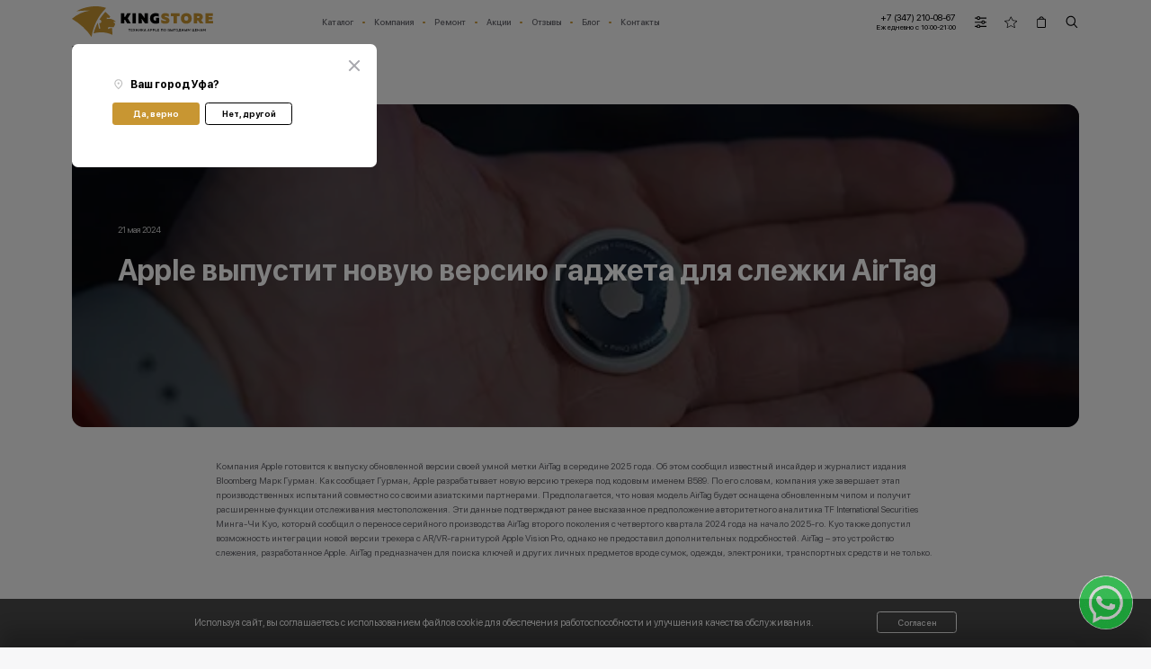

--- FILE ---
content_type: text/html; charset=UTF-8
request_url: https://kingstore.link/blog/apple-vypustit-novuyu-versiyu-gadzheta-dlya-slezhki-airtag
body_size: 18343
content:

<!DOCTYPE html>
<html lang="ru">
<head>
	<meta http-equiv="Content-Type" content="text/html; charset=UTF-8" />
<meta name="robots" content="index, follow" />
<meta name="keywords" content="Apple выпустит новую версию гаджета для слежки AirTag" />
<meta name="description" content="Компания Apple готовится к выпуску обновленной версии своей умной метки AirTag в середине 2025 года. Об этом сообщил известный инсайдер и журналист издания Bloomberg Марк Гурман. Как сообщает Гурман, Apple разраба" />
<link href="/bitrix/cache/css/s1/kingstore/template_272260695e78e6f2a4a3e5e026e679c5/template_272260695e78e6f2a4a3e5e026e679c5_v1.css?1768557312893" type="text/css"  data-template-style="true" rel="stylesheet" />
<script type="application/ld+json">{"@context":"https://schema.org","@type":"CreativeWorkSeries","name":"Apple выпустит новую версию гаджета для слежки AirTag","aggregateRating":{"@type":"AggregateRating","ratingValue":"5","bestRating":"5","ratingCount":"1"}}</script>



<script type="text/javascript">var _ba = _ba || []; _ba.push(["aid", "e05700cab66b1101a6405b4003decbdf"]); _ba.push(["host", "kingstore.link"]); (function() {var ba = document.createElement("script"); ba.type = "text/javascript"; ba.async = true;ba.src = (document.location.protocol == "https:" ? "https://" : "http://") + "bitrix.info/ba.js";var s = document.getElementsByTagName("script")[0];s.parentNode.insertBefore(ba, s);})();</script>


	<title>Apple выпустит новую версию гаджета для слежки AirTag | Блог | kingstore</title>

    <meta http-equiv="X-UA-Compatible" content="IE=edge">
    <meta name="viewport" content="width=device-width, initial-scale=1.0">
    <meta property="og:title" content="Apple выпустит новую версию гаджета для слежки AirTag | Блог | kingstore"/>
    <meta property="og:description" content="Интернет-магазин kingstore продукции apple ☛ Низкие цены ☛ Большой выбор ☛ Доставка по всей России  ☎ +7 (347) 210-08-67 (Ежедневно с 10:00 до 20:00)"/>
    <meta property="og:url" content="https://kingstore.link/"/>
    <meta property="og:type" content="website"/>
    <meta property="og:site_name" content="Kingstore"/>
    <meta property="og:image" content="/opengraph.jpg"/>
    <script src="https://ajax.googleapis.com/ajax/libs/jquery/3.5.1/jquery.min.js"></script>

    <link rel="stylesheet" href="https://cdn.jsdelivr.net/gh/fancyapps/fancybox@3.5.7/dist/jquery.fancybox.min.css" />
    <script src="https://cdn.jsdelivr.net/gh/fancyapps/fancybox@3.5.7/dist/jquery.fancybox.min.js"></script>
		<script src="https://unpkg.com/infinite-scroll@4.0.1/dist/infinite-scroll.pkgd.min.js"></script>
	<link rel="icon" href="/favicon.ico" type="image/x-icon">
	<link rel="shortcut icon" href="/favicon.ico" type="image/x-icon">
    <script src="/bitrix/templates/kingstore/js/jquery.maskedinput.js" type="text/javascript"></script>
    <link rel="stylesheet" href="/bitrix/templates/kingstore/js/swiper/swiper-bundle.min.css">
    <script src="/bitrix/templates/kingstore/js/swiper/swiper-bundle.min.js"></script>
    <script src="//api-maps.yandex.ru/2.0-stable/?load=package.standard&lang=ru-RU" type="text/javascript"></script>
    <link rel="stylesheet" href="/bitrix/templates/kingstore/css/style.css?time=1769053338">
    <link rel="stylesheet" href="/bitrix/templates/kingstore/css/style_add.css?time=1769053338">
<meta name="yandex-verification" content="41afb5d34ad3a566" />
		<meta name="yandex-verification" content="e16c4a068fd2eebf" />
		<script src="https://www.google.com/recaptcha/api.js?render=6LfVf2MrAAAAAGdN5S0E5nIm0l6ZJkM5ffYjIG1z"></script>





	<!-- Yandex.Metrika counter -->
	<script type="text/javascript" >
	(function(m,e,t,r,i,k,a){m[i]=m[i]||function(){(m[i].a=m[i].a||[]).push(arguments)};
	m[i].l=1*new Date();k=e.createElement(t),a=e.getElementsByTagName(t)[0],k.async=1,k.src=r,a.parentNode.insertBefore(k,a)})
	(window, document, "script", "https://mc.yandex.ru/metrika/tag.js", "ym");

	ym(97009739, "init", {
	        clickmap:true,
	        trackLinks:true,
	        accurateTrackBounce:true,
	        webvisor:true,
            ecommerce:"dataLayer"
	});
	</script>
	<noscript><div><img src="https://mc.yandex.ru/watch/97009739" style="position:absolute; left:-9999px;" alt="" /></div></noscript>
	<!-- /Yandex.Metrika counter -->


	<!-- BEGIN Social Chat Widget -->
<style>
  /* Стили кнопки запуска и соцкнопок */
  .chat-button {
    position: fixed;
    bottom: 20px;
    right: 20px;
    width: 60px;
    height: 60px;
    border-radius: 50%;
    display: flex;
    justify-content: center;
    align-items: center;
    cursor: pointer;
    z-index: 10000;
    overflow: hidden;
    background: transparent;
    box-shadow: none;
    opacity: 0; /* скрываем для задержки */
    transition: opacity 0.5s ease;
  }
  .chat-button img {
    width: 100%;
    height: 100%;
    object-fit: contain;
    display: block;
    transition: 0.2s ease;
  }

  .telegram, .whatsapp {
    position: fixed;
    bottom: 30px; /* приподняли на 10px */
    width: 55px;   /* +10% */
    height: 55px;
    border-radius: 50%;
    display: flex;
    justify-content: center;
    align-items: center;
    box-shadow: 0 4px 8px rgba(0,0,0,0.2);
    opacity: 0;
    pointer-events: none;
    transform: translateX(0);
    transition: transform 0.3s, opacity 0.3s;
    z-index: 9999;
  }

  .telegram { right: 20px; background: #0088cc; }
  .whatsapp { right: 20px; background: #25d366; }

  .telegram img, .whatsapp img {
    width: 60%;
    height: 60%;
    object-fit: contain;
  }

  .show.telegram { opacity: 1; pointer-events: auto; transform: translateX(-77px); }
  .show.whatsapp { opacity: 1; pointer-events: auto; transform: translateX(-154px); }
</style>

<div class="chat-button" id="mainBtn">
  <img id="mainIcon" src="https://kingstore.link/upload/medialibrary/945/jywdno6nneorv88rdz1n726d1plv6l1a.gif" alt="Chat">
</div>

<a href="https://t.me/kingstore_russia" target="_blank" class="telegram" id="tgBtn">
  <img src="https://upload.wikimedia.org/wikipedia/commons/8/82/Telegram_logo.svg" alt="Telegram">
</a>

<a href="https://wa.me/79191510374" target="_blank" class="whatsapp" id="waBtn">
  <img src="https://upload.wikimedia.org/wikipedia/commons/6/6b/WhatsApp.svg" alt="WhatsApp">
</a>

<script>
  const mainBtn = document.getElementById("mainBtn");
  const mainIcon = document.getElementById("mainIcon");
  const tgBtn = document.getElementById("tgBtn");
  const waBtn = document.getElementById("waBtn");
  let opened = false;

  // Появление виджета через 2 секунды
  window.addEventListener('load', () => {
    setTimeout(() => {
      mainBtn.style.opacity = '1';
    }, 2000);
  });

  mainBtn.addEventListener("click", () => {
    opened = !opened;
    if(opened){
      tgBtn.classList.add("show");
      waBtn.classList.add("show");
      mainIcon.src = "https://kingstore.link/upload/medialibrary/b6a/thosuwob9hp46fr0ftj40mc3qh3dntfp.png"; // крестик
      mainIcon.style.width = "70%";
      mainIcon.style.height = "70%";
    } else {
      tgBtn.classList.remove("show");
      waBtn.classList.remove("show");
      mainIcon.src = "https://kingstore.link/upload/medialibrary/945/jywdno6nneorv88rdz1n726d1plv6l1a.gif"; // GIF
      mainIcon.style.width = "100%";
      mainIcon.style.height = "100%";
    }
  });
</script>
<!-- END Social Chat Widget -->
    <!-- Google tag (gtag.js) -->
<script async src="https://www.googletagmanager.com/gtag/js?id=G-39PG0G7RFK"></script>
<script>
  window.dataLayer = window.dataLayer || [];
  function gtag(){dataLayer.push(arguments);}
  gtag('js', new Date());

  gtag('config', 'G-39PG0G7RFK');
</script>
</head>



<body style="opacity: 1; transition: all 0.5s cubic-bezier(0.42, 0, 0.58, 1.0) 0s;">

	<div id="panel">
			</div>






    <div class="menu-modal" style="display: none1;">
        <div class="menu-modal-body">
            <a href="#" class="menu-modal-greyline"></a>

            <div class="menu-modal-topbar">
                <a href="#modal-city-change" class="topbar-location"  data-fancybox="">Уфа</a>
                <a href="#" class="ico-menu-close"><img src="/bitrix/templates/kingstore/images/ico-menu-close.svg" alt="закрыть"></a>
            </div><!-- .menu-modal-topbar -->


            <div class="menu-modal-menu-1">
                <ul>
                    <li><a href="/catalog/">Каталог</a></li>
                    <li><a href="/catalog/iphone/">iPhone</a></li>
                    <li><a href="/catalog/ipad/">iPad</a></li>
                    <li><a href="/catalog/watch/">Watch</a></li>
                </ul>
                <ul>
                    <li><a href="/catalog/airpods/">AirPods</a></li>
                    <li><a href="/catalog/mac/">Мас</a></li>
                    <li><a href="/catalog/accessories/">Аксессуары</a></li>

                    <!-- <li><a href="#">Sale</a></li> -->
                </ul>
                <ul>
                    <li><a href="/catalog/used/ ">БУ Техника</a></li>
                    <li><a href="/catalog/samsung/ ">Samsung</a></li>
                    <li><a href="/catalog/other/dyson/ ">Dyson</a></li>
                    <li><a href="/catalog/other/sony/ ">Sony</a></li>
                    <li><a href="/catalog/other/ ">Прочее</a></li>
                    <li><a href="/promo/" class="brown">Акции</a></li>
                </ul>
            </div><!-- .menu-modal-menu-1 -->


            <div class="menu-modal-menu-2">
                <div class="menu-modal-menu-2-title">
                    Компания
                </div>

                <ul>
                    <li><a href="/about/">О компании</a></li>
                    <li><a href="/for-the-media/">Для СМИ и блогеров</a></li>
                    <li><a href="/gift/">Подарочные сертификаты</a></li>
                <!-- </ul>

                <ul> -->
                    <li><a href="/delivery-and-pay/">Доставка и оплата</a></li>
                    <li><a href="/refund/">Условия возврата и обмена товара</a></li>
                    <li><a href="/guarantees/">Гарантии</a></li>

                <!-- </ul>
                <ul> -->
                    <li><a href="/trade-in/">Trade-in</a></li>
																				<li><a href="/installment-and-credit/">Кредит</a></li>
										
                    <li><a href="/vacancies/">Вакансии</a></li>
                    <li><a href="/faq/">F.A.Q.</a></li>
                </ul>
            </div><!-- .menu-modal-menu-2 -->


            <div class="menu-modal-menu-3">
                <ul>
                    <li><a href="/services/">Ремонт</a></li>
                    <li><a href="/promo/">Акции</a></li>
                    <li><a href="/reviews/">Отзывы</a></li>
                    <li><a href="/blog/">Блог</a></li>
                </ul>

                                <ul style="justify-content: flex-start; margin-top: 6px;">
                    <!--<li><a href="https://opt.kingstore.link/">Для партнеров</a></li>-->
                    <li style="margin-left: 24px;"><a href="/feedback/">Обратная связь</a></li>
                    <li style="margin-left: 24px;"><a href="/contacts/">Контакты</a></li>
                </ul>
            </div>


            <a href="tel:+7 (347) 210-08-67" class="menu-modal-tel"><img src="/bitrix/templates/kingstore/images/ico-tel-grey.svg" alt="тел."><span class="value">+7 (347) 210-08-67</span></a>


        </div><!-- .menu-modal-body -->
    </div><!-- .menu-modal -->



    <div class="main">



        <div class="topbar">
            <div class="container">
                <a href="#" class="topbar-ico-menu ico-menu" data-state="closed">
                    <img src="/bitrix/templates/kingstore/images/ico-menu.svg" alt="меню">
                </a>

                <a href="/" class="topbar-logo"><img src="/bitrix/templates/kingstore/images/logo.svg" alt="Лого"></a>





                <div class="topbar-menu">
                    <ul>
                        <li>
                            <a href="/catalog/">Каталог</a>

<ul>
            
          
            <li class="opencat">
                <a href="/catalog/iphone/">iPhone</a>



                                              <ul>
                                                                                                                                                                                                                                                                                                                                                                                                                                                                                                                                                     <li>
                                         <a href="/catalog/iphone/iphone-17-pro-max/">iPhone 17 Pro Max</a>
                                     </li>
                                                                                                                                    <li>
                                         <a href="/catalog/iphone/iphone-17-pro/">iPhone 17 Pro</a>
                                     </li>
                                                                                                                                    <li>
                                         <a href="/catalog/iphone/iphone-17-air/">iPhone Air</a>
                                     </li>
                                                                                                                                    <li>
                                         <a href="/catalog/iphone/iphone-17/">iPhone 17</a>
                                     </li>
                                                                                                                                    <li>
                                         <a href="/catalog/iphone/iphone-16e/">iPhone 16е</a>
                                     </li>
                                                                                                                                    <li>
                                         <a href="/catalog/iphone/iphone-16-pro-max/">iPhone 16 Pro Max</a>
                                     </li>
                                                                                                                                                                                                                                                                                                                                                                                                                                                                                                                                                                                                                                                                                                                                                                                                                                                                                                                                                                                                                                                                                                                                                                                                                                                                                                                                                                                                                                                                                                                                                                                                                                                                                                                                                                                                                                                                                                                                                                                                                                                                                                                                                                                                                                                                                                                                                                                              <li>
                                         <a href="/catalog/iphone/iphone-16-pro/">iPhone 16 Pro</a>
                                     </li>
                                                                                                                                                                                                                                                                                                                                                                                                                                                                                                                                                                                                                                                                                                                                                                                                                                                                                                                                                                                                                                                                                                      <li>
                                         <a href="/catalog/iphone/iphone-16-plus/">iPhone 16 Plus</a>
                                     </li>
                                                                                                                                    <li>
                                         <a href="/catalog/iphone/iphone-16/">iPhone 16</a>
                                     </li>
                                                                                                                                    <li>
                                         <a href="/catalog/iphone/iphone-15-pro-max/">iPhone 15 Pro Max</a>
                                     </li>
                                                                                                                                    <li>
                                         <a href="/catalog/iphone/iphone-15-pro/">iPhone 15 Pro</a>
                                     </li>
                                                                                                                                    <li>
                                         <a href="/catalog/iphone/iphone-15-plus/">iPhone 15 Plus</a>
                                     </li>
                                                                                                                                    <li>
                                         <a href="/catalog/iphone/iphone-15/">iPhone 15</a>
                                     </li>
                                                                                                                                    <li>
                                         <a href="/catalog/iphone/iphone-14-pro-max/">iPhone 14 Pro Max</a>
                                     </li>
                                                                                                                                    <li>
                                         <a href="/catalog/iphone/iphone-14-pro/">iPhone 14 Pro</a>
                                     </li>
                                                                                                                                    <li>
                                         <a href="/catalog/iphone/iphone-14-plus/">iPhone 14 Plus</a>
                                     </li>
                                                                                                                                    <li>
                                         <a href="/catalog/iphone/iphone-14/">iPhone 14</a>
                                     </li>
                                                                                                                                    <li>
                                         <a href="/catalog/iphone/iphone-13-pro-max/">iPhone 13 Pro Max</a>
                                     </li>
                                                                                                                                    <li>
                                         <a href="/catalog/iphone/iphone-13-pro/">iPhone 13 Pro</a>
                                     </li>
                                                                                                                                    <li>
                                         <a href="/catalog/iphone/iphone-13/">iPhone 13</a>
                                     </li>
                                                                                                                                    <li>
                                         <a href="/catalog/iphone/iphone-12-pro-max/">iPhone 12 Pro Max</a>
                                     </li>
                                                                                                                                    <li>
                                         <a href="/catalog/iphone/iphone-12-pro/">iPhone 12 Pro</a>
                                     </li>
                                                                                                                                    <li>
                                         <a href="/catalog/iphone/iphone-12/">iPhone 12</a>
                                     </li>
                                                                                                                                    <li>
                                         <a href="/catalog/iphone/iphone-12-mini/">iPhone 12 Mini</a>
                                     </li>
                                                                                                                                    <li>
                                         <a href="/catalog/iphone/iphone-11/">iPhone 11</a>
                                     </li>
                                                                                       </ul>
                     
            </li>
                    
          
            <li class="opencat">
                <a href="/catalog/ipad/">iPad</a>



                                              <ul>
                                                                                                                                                                                                                                                                                                                                                                                                                                                                                                                                                                                                                                                                                                                                                                                                                                                                                                                                                                                                                                                                                                                                                                                                                                                                                                                                                                                                                                                                                                                                                                                                                                                                                                                                                                                                                                                                                                                                                                                                                                                                                                                                                                                                                                                                                                                                                                                                                                                                                                                                                                                                                                                                                                                                                                                                                                                                                                                                                                                                                                                                                                                                     <li>
                                         <a href="/catalog/ipad/ipad-pro-13-2024/">iPad Pro 13 (2024)</a>
                                     </li>
                                                                                                                                                                                                                                                                                                                                                                                                                                                          <li>
                                         <a href="/catalog/ipad/ipad-9-2021/">iPad 9 (2021)</a>
                                     </li>
                                                                                                                                    <li>
                                         <a href="/catalog/ipad/ipad-pro-11-2024/">iPad Pro 11 (2024)</a>
                                     </li>
                                                                                                                                    <li>
                                         <a href="/catalog/ipad/ipad-air-11-2024/">iPad Air 11 (2024)</a>
                                     </li>
                                                                                                                                    <li>
                                         <a href="/catalog/ipad/ipad-air-13-2024/">iPad Air 13 (2024)</a>
                                     </li>
                                                                                                                                    <li>
                                         <a href="/catalog/ipad/ipad-air-11-2025/">iPad Air 11 (2025)</a>
                                     </li>
                                                                                                                                    <li>
                                         <a href="/catalog/ipad/ipad-air-13-2025/">iPad Air 13 (2025)</a>
                                     </li>
                                                                                                                                                                                                                                                                                                                                                                                                                                                                                                                                                                                                                                                                                                                                                                                                                                                                                                                                                                                                                                                                                                                                                                                                                                                                                                                                                                                                                                                                                                                                                                         </ul>
                     
            </li>
                    
          
            <li class="opencat">
                <a href="/catalog/mac/">Мас</a>



                                              <ul>
                                                                                                                                                                                                                                                                                                                                                                                                                                                                                                                                                                                                                                                                                                                                                                                                                                                                                                                                                                                                                                                                                                                                                                                                                                                                                                                                                                                                                                                                                                                                                                                     <li>
                                         <a href="/catalog/mac/macbook-air-15-m4/">MacBook Air 15 M4</a>
                                     </li>
                                                                                                                                    <li>
                                         <a href="/catalog/mac/macbook-air-13-m4/">MacBook Air 13 M4</a>
                                     </li>
                                                                                                                                    <li>
                                         <a href="/catalog/mac/macbook-pro-16-m4/">MacBook Pro 16 M4</a>
                                     </li>
                                                                                                                                    <li>
                                         <a href="/catalog/mac/macbook-pro-14-m4/">MacBook Pro 14 M4</a>
                                     </li>
                                                                                                                                    <li>
                                         <a href="/catalog/mac/macbook-air-13-m3/">MacBook Air 13 M3</a>
                                     </li>
                                                                                                                                    <li>
                                         <a href="/catalog/mac/macbook-air-15-m3/">MacBook Air 15 M3</a>
                                     </li>
                                                                                                                                    <li>
                                         <a href="/catalog/mac/macbook-pro-14-m3/">MacBook Pro 14 M3</a>
                                     </li>
                                                                                                                                                                                                                                                                                                                                                                                                                                                                                                                                                                                                                                                                                                                                                                                                                                                                                                                                                                                                                                                                                                                                                                                                                                                                                                                                                                                                                                                                                                                                                        <li>
                                         <a href="/catalog/mac/macbook-pro-16-m3/">MacBook Pro 16 M3</a>
                                     </li>
                                                                                                                                                                                                                                                                                                                                                                                                                                                                                                                        <li>
                                         <a href="/catalog/mac/macbook-air-13-m1/">MacBook Air 13 M1</a>
                                     </li>
                                                                                                                                    <li>
                                         <a href="/catalog/mac/macbook-air-13-m2/">MacBook Air 13 M2</a>
                                     </li>
                                                                                                                                    <li>
                                         <a href="/catalog/mac/macbook-air-15-m2/">MacBook Air 15 M2</a>
                                     </li>
                                                                                                                                    <li>
                                         <a href="/catalog/mac/macbook-pro-14-m3pro/">MacBook Pro 14 M3 Pro</a>
                                     </li>
                                                                                                                                                                                                                                                                                                                                                                                                                                                                                                                                                                                                                                                                                                                                                                                                                                                                                                                                                                                                                                                                                                                                                                                                                                                                                                                 </ul>
                     
            </li>
                    
          
            <li class="opencat">
                <a href="/catalog/watch/">Watch</a>



                                              <ul>
                                                                                                                                                                                                                                                                                                                                                                                                                                                                                                                                                                                                                                                                                                                                                                                                                                                                                                                                         <li>
                                         <a href="/catalog/watch/apple-watch-series-se-2/">Apple Watch Series SE 2</a>
                                     </li>
                                                                                                                                                                                                                                                                                                                                                                                                                                                          <li>
                                         <a href="/catalog/watch/apple-watch-series-10/">Apple Watch Series 10</a>
                                     </li>
                                                                                                                                    <li>
                                         <a href="/catalog/watch/apple-watch-series-9/">Apple Watch Series 9</a>
                                     </li>
                                                                                                                                    <li>
                                         <a href="/catalog/watch/apple-watch-series-ultra/">Apple Watch Series Ultra 2</a>
                                     </li>
                                                                                                                                    <li>
                                         <a href="/catalog/watch/apple-watch-series-ultra-2/">Apple Watch Series Ultra 2 (2024)</a>
                                     </li>
                                                                                                                                                                                                                                                                                                                                                                                                                                                                                                                                                                                                                                                                                                                                                                                                                                                                                                                                                                                                                                                                                                                                                                                                                                                                                                                                                                                                                                                                                          <li>
                                         <a href="/catalog/watch/apple-watch-series-se-3/">Apple Watch Series SE 3</a>
                                     </li>
                                                                                                                                    <li>
                                         <a href="/catalog/watch/apple-watch-series-ultra-3/">Apple Watch Series Ultra 3</a>
                                     </li>
                                                                                                                                    <li>
                                         <a href="/catalog/watch/apple-watch-series-11/">Apple Watch Series 11</a>
                                     </li>
                                                                                                                                                                                                                                                                                                                                                                                                                                                                                                                                                                                                                                                                                                                                                                                                                                                                                                                                                                                                                                                                                                                                                                                                                                                                                                                                                                                                                                                                                                                                                                                                                                                                                                                                                                                                                                                                                                                                                                                                                                                                                                                                                                                                                                                                                                                                                 </ul>
                     
            </li>
                    
          
            <li class="opencat">
                <a href="/catalog/airpods/">AirPods</a>



                                              <ul>
                                                                                                                                                                                                                                                                                                                                                                                                                                                                                                                                                                                                                                                                                                                                                                                                                                                                                                                                                                                                                                                                                                                                                                                                                                                                                                                                                                                                                                                                                                                                                                                                                                                                                                                                                                                                                                                                                                                                                                                                                                       <li>
                                         <a href="/catalog/airpods/airpods-2/">AirPods 2</a>
                                     </li>
                                                                                                                                                                                                                                                                                                                                                                                                                                                          <li>
                                         <a href="/catalog/airpods/airpods-pro-3/">AirPods Pro 3</a>
                                     </li>
                                                                                                                                    <li>
                                         <a href="/catalog/airpods/airpods-max-2024/">AirPods Max (2024)</a>
                                     </li>
                                                                                                                                    <li>
                                         <a href="/catalog/airpods/airpods-4/">AirPods 4</a>
                                     </li>
                                                                                                                                                                                                                                                                <li>
                                         <a href="/catalog/airpods/airpods-3/">AirPods 3</a>
                                     </li>
                                                                                                                                    <li>
                                         <a href="/catalog/airpods/airpods-pro-2/">AirPods Pro 2</a>
                                     </li>
                                                                                                                                    <li>
                                         <a href="/catalog/airpods/airpods-max/">AirPods Max</a>
                                     </li>
                                                                                                                                                                                                                                                                                                                                                                                                                                                                                                                                                                                                                                                                                                                                                                                                                                                                                                                                                                                                                                                                                                                                                                                                                                                                                                                                                                                                                                                                                                                                                                                                                                                                                                                                                                                                                                                                                                                                                                                                                                                                                                                                                                                                                                                                                                                                                                                                                                                                                                                                           </ul>
                     
            </li>
                    
          
            <li class="opencat">
                <a href="/catalog/accessories/">Аксессуары</a>



                                              <ul>
                                                                                                                                                                                                                                                                                                                                                                                                                                                                                                                                                                                                                                                                                                                                                                                                                                                                                                                                                                                                                                                                                                                                                                                                                                                                                                                                                                                                                                                                                                                                                                                                                                                                                                                                                                                                                                                                                                                                                                                                                                                                                                     <li>
                                         <a href="/catalog/accessories/nakopiteli/">Накопители</a>
                                     </li>
                                                                                                                                    <li>
                                         <a href="/catalog/accessories/zaryadnye-ustroystva/">Зарядные устройства</a>
                                     </li>
                                                                                                                                    <li>
                                         <a href="/catalog/accessories/magic-mouse/">Magic Mouse</a>
                                     </li>
                                                                                                                                    <li>
                                         <a href="/catalog/accessories/airtag/">AirTag</a>
                                     </li>
                                                                                                                                    <li>
                                         <a href="/catalog/accessories/apple-pencil/">Apple Pencil</a>
                                     </li>
                                                                                                                                                                                                                                                                                                                                                                                                                                                                                                                                                                                                                                                                                                                                                                                                                                                                                                                                                                                                                                                                                                                                                                                                                                                                                                                                                                                                                                                                                                                                                                                                                                                                                                                                                                                                                                                                                                                                                                                                                                                                                                                                                                                                                                                                                                                                                                                                                                                                                                                                                                                                                                                                                                                                                                                                                                                                                                                                                                                                                                                           </ul>
                     
            </li>
                    
          
            <li class="">
                <a href="/catalog/used/">БУ техника</a>



                     
            </li>
                                                                                                                                                                                                                                                                                                                                                                                                                                                                                                                                            
          
            <li class="">
                <a href="/catalog/samsung/">Samsung</a>



                     
            </li>
                    
          
            <li class="">
                <a href="/catalog/sony/">Sony</a>



                     
            </li>
                    
          
            <li class="">
                <a href="/catalog/dyson/">Dyson</a>



                     
            </li>
                                                                                                                                                        
          
            <li class="opencat">
                <a href="/catalog/other/">Прочее</a>



                                              <ul>
                                                                                                                                                                                                                                                                                                                                                                                                                                                                                                                                                                                                                                                                                                                                                                                                                                                                                                                                                                                                       <li>
                                         <a href="/catalog/other/xiaomi/">Xiaomi</a>
                                     </li>
                                                                                                                                    <li>
                                         <a href="/catalog/other/yandeks/">Яндекс</a>
                                     </li>
                                                                                                                                    <li>
                                         <a href="/catalog/other/dlya-avto/">Для авто</a>
                                     </li>
                                                                                                                                    <li>
                                         <a href="/catalog/other/dlya-doma/">Для дома</a>
                                     </li>
                                                                                                                                    <li>
                                         <a href="/catalog/other/ray-ban/">Ray-Ban</a>
                                     </li>
                                                                                                                                                                                                                                                                                                                                                                                                                                                                                                                                                                                                                                                                                                                                                                                                                                                                                                                                                                                                                                                                                                                                                                                                                                                                                                                                                                                                                            <li>
                                         <a href="/catalog/other/dji/">Dji</a>
                                     </li>
                                                                                                                                    <li>
                                         <a href="/catalog/other/naushniki/">Наушники</a>
                                     </li>
                                                                                                                                                                                                                                                                                                                                                                                                                                                                                                                                                                                                                                                                                                                                                                                                                                                                                                                                                                                                                                                                                                                                                                                                                                                                                                                                                                                                                                                                                                                                                                                                                                                                                                                                                                                                                                                                                                                                                                                                                                                                                                                                                                                                                                                                                                                                                                                                                                                                                                                                                                                                                                                                                                                                     </ul>
                     
            </li>
                                                                                                                                                                                                                                    </ul>
                        </li>
                        <li>
                            <a href="/about/">Компания</a>
                            <ul>
                                <li><a href="/about/">О компании</a></li>
                                <li><a href="/for-the-media/">Для СМИ и блогеров</a></li>
                                <li><a href="/gift/">Подарочные сертификаты</a></li>
                                <li><a href="/delivery-and-pay/">Доставка и оплата</a></li>
                                <li><a href="/refund/">Условия возврата и обмена товара</a></li>
                                <li><a href="/guarantees/">Гарантии</a></li>
                                <li><a href="/trade-in/">Trade-in</a></li>
																                                <li><a href="/installment-and-credit/">Кредит</a></li>
																
                                <li><a href="/vacancies/">Вакансии</a></li>
                                <li><a href="/faq/">F.A.Q.</a></li>

                            </ul>
                        </li>
                        <li><a href="/services/">Ремонт</a></li>
                        <li><a href="/promo/">Акции</a></li>
                        <li><a href="/reviews/">Отзывы</a></li>
                        <li><a href="/blog/">Блог</a></li>
                      <!--  <li><a href="https://opt.kingstore.link/">Для партнёров</a></li>-->
                        <li><a href="/contacts/">Контакты</a></li>
                    </ul>
                </div><!-- .topbar-menu -->





								<div class="topbar-tel-wrapper">
									<a href="tel:+7 (347) 210-08-67" class="topbar-tel">+7 (347) 210-08-67</a>
									<div class="topbar-schedule">
									Ежедневно с 10:00-21:00									</div>
								</div>

                <a href="/compare/" class="topbar-compare">
                    <img src="/bitrix/templates/kingstore/images/ico-compare3.svg" alt="Сравнение">
                    <div class="topbar-compare-count"></div>
                </a>

                <a href="/favorites/" class="topbar-favorites topbar2-favorites empty">
                    <img src="/bitrix/templates/kingstore/images/ico-favorites-link.svg" alt="Избранное">
                    <div class="topbar-favorites-count"></div>
                </a>

                <a href="/basket/" class="topbar-basket topbar2-basket empty">
                    <div class="topbar-basket-ico">
                        <img src="/bitrix/templates/kingstore/images/ico-basket.svg" alt="Корзина">
                        <div class="topbar-basket-count"></div>
                    </div>
                    <!-- <div class="topbar-basket-title">
                        Корзина
                    </div> -->
                </a>

                
                <a href="#" class="topbar-search-show"><img src="/bitrix/templates/kingstore/images/ico-search.svg" alt="search"></a>
            </div>
        </div><!-- .topbar -->

        <div class="container">
            <a href="#modal-city-change" class="topbar-location"  data-fancybox111=""><b>Ваш город:</b>&nbsp;Уфа</a>
        </div>





        <div class="modal-custom-screen"></div>
        <div class="modal-city-change" id="modal-city-change">
            <a href="#" class="modal-city-change-close"><img src="/bitrix/templates/kingstore/images/ico-menu-close.svg" alt="close"></a>

            <div class="modal-h2">
                Выберите ваш город
            </div>

						<div class="modal-city-change-list">
<div class="city-group"><div class="h3">А</div><a class="modal-city-change-list-item " href="https://aznakaevo.kingstore.link/blog/apple-vypustit-novuyu-versiyu-gadzheta-dlya-slezhki-airtag">Азнакаево</a><a class="modal-city-change-list-item " href="https://almetyevsk.kingstore.link/blog/apple-vypustit-novuyu-versiyu-gadzheta-dlya-slezhki-airtag">Альметьевск</a><a class="modal-city-change-list-item " href="https://astrakhan.kingstore.link/blog/apple-vypustit-novuyu-versiyu-gadzheta-dlya-slezhki-airtag">Астрахань</a><a class="modal-city-change-list-item " href="https://asha.kingstore.link/blog/apple-vypustit-novuyu-versiyu-gadzheta-dlya-slezhki-airtag">Аша</a></div><div class="city-group"><div class="h3">Б</div><a class="modal-city-change-list-item " href="https://baymak.kingstore.link/blog/apple-vypustit-novuyu-versiyu-gadzheta-dlya-slezhki-airtag">Баймак</a><a class="modal-city-change-list-item " href="https://balakovo.kingstore.link/blog/apple-vypustit-novuyu-versiyu-gadzheta-dlya-slezhki-airtag">Балаково</a><a class="modal-city-change-list-item " href="https://barnaul.kingstore.link/blog/apple-vypustit-novuyu-versiyu-gadzheta-dlya-slezhki-airtag">Барнаул</a><a class="modal-city-change-list-item " href="https://belebey.kingstore.link/blog/apple-vypustit-novuyu-versiyu-gadzheta-dlya-slezhki-airtag">Белебей</a><a class="modal-city-change-list-item " href="https://belovo.kingstore.link/blog/apple-vypustit-novuyu-versiyu-gadzheta-dlya-slezhki-airtag">Белово</a><a class="modal-city-change-list-item " href="https://belogorsk.kingstore.link/blog/apple-vypustit-novuyu-versiyu-gadzheta-dlya-slezhki-airtag">Белогорск</a><a class="modal-city-change-list-item " href="https://beloretsk.kingstore.link/blog/apple-vypustit-novuyu-versiyu-gadzheta-dlya-slezhki-airtag">Белорецк</a><a class="modal-city-change-list-item " href="https://belorechensk.kingstore.link/blog/apple-vypustit-novuyu-versiyu-gadzheta-dlya-slezhki-airtag">Белореченск</a><a class="modal-city-change-list-item " href="https://biysk.kingstore.link/blog/apple-vypustit-novuyu-versiyu-gadzheta-dlya-slezhki-airtag">Бийск</a><a class="modal-city-change-list-item " href="https://birsk.kingstore.link/blog/apple-vypustit-novuyu-versiyu-gadzheta-dlya-slezhki-airtag">Бирск</a><a class="modal-city-change-list-item " href="https://blagoveshchensk.kingstore.link/blog/apple-vypustit-novuyu-versiyu-gadzheta-dlya-slezhki-airtag">Благовещенск</a><a class="modal-city-change-list-item " href="https://blag.kingstore.link/blog/apple-vypustit-novuyu-versiyu-gadzheta-dlya-slezhki-airtag">Благовещенск Башкортостан</a><a class="modal-city-change-list-item " href="https://bugulma.kingstore.link/blog/apple-vypustit-novuyu-versiyu-gadzheta-dlya-slezhki-airtag">Бугульма</a><a class="modal-city-change-list-item " href="https://buguruslan.kingstore.link/blog/apple-vypustit-novuyu-versiyu-gadzheta-dlya-slezhki-airtag">Бугуруслан</a><a class="modal-city-change-list-item " href="https://budennovsk.kingstore.link/blog/apple-vypustit-novuyu-versiyu-gadzheta-dlya-slezhki-airtag">Буденновск</a><a class="modal-city-change-list-item " href="https://buzuluk.kingstore.link/blog/apple-vypustit-novuyu-versiyu-gadzheta-dlya-slezhki-airtag">Бузулук</a></div><div class="city-group"><div class="h3">В</div><a class="modal-city-change-list-item " href="https://volgograd.kingstore.link/blog/apple-vypustit-novuyu-versiyu-gadzheta-dlya-slezhki-airtag">Волгоград</a><a class="modal-city-change-list-item " href="https://volzhsky.kingstore.link/blog/apple-vypustit-novuyu-versiyu-gadzheta-dlya-slezhki-airtag">Волжский</a><a class="modal-city-change-list-item " href="https://volsk.kingstore.link/blog/apple-vypustit-novuyu-versiyu-gadzheta-dlya-slezhki-airtag">Вольск</a><a class="modal-city-change-list-item " href="https://vorkuta.kingstore.link/blog/apple-vypustit-novuyu-versiyu-gadzheta-dlya-slezhki-airtag">Воркута</a><a class="modal-city-change-list-item " href="https://votkinsk.kingstore.link/blog/apple-vypustit-novuyu-versiyu-gadzheta-dlya-slezhki-airtag">Воткинск</a></div><div class="city-group"><div class="h3">Г</div><a class="modal-city-change-list-item " href="https://gorno-altaysk.kingstore.link/blog/apple-vypustit-novuyu-versiyu-gadzheta-dlya-slezhki-airtag">Горно-Алтайск</a><a class="modal-city-change-list-item " href="https://gubkinskiy.kingstore.link/blog/apple-vypustit-novuyu-versiyu-gadzheta-dlya-slezhki-airtag">Губкинский</a></div><div class="city-group"><div class="h3">Д</div><a class="modal-city-change-list-item " href="https://davlekanovo.kingstore.link/blog/apple-vypustit-novuyu-versiyu-gadzheta-dlya-slezhki-airtag">Давлеканово</a><a class="modal-city-change-list-item " href="https://dyurtyuli.kingstore.link/blog/apple-vypustit-novuyu-versiyu-gadzheta-dlya-slezhki-airtag">Дюртюли</a></div><div class="city-group"><div class="h3">Е</div><a class="modal-city-change-list-item " href="https://ekb.kingstore.link/blog/apple-vypustit-novuyu-versiyu-gadzheta-dlya-slezhki-airtag">Екатеринбург</a><a class="modal-city-change-list-item " href="https://elabuga.kingstore.link/blog/apple-vypustit-novuyu-versiyu-gadzheta-dlya-slezhki-airtag">Елабуга</a></div><div class="city-group"><div class="h3">Ж</div><a class="modal-city-change-list-item " href="https://zheleznogorsk.kingstore.link/blog/apple-vypustit-novuyu-versiyu-gadzheta-dlya-slezhki-airtag">Железногорск</a></div><div class="city-group"><div class="h3">З</div><a class="modal-city-change-list-item " href="https://zlatoust.kingstore.link/blog/apple-vypustit-novuyu-versiyu-gadzheta-dlya-slezhki-airtag">Златоуст</a></div><div class="city-group"><div class="h3">И</div><a class="modal-city-change-list-item " href="https://ivanovo.kingstore.link/blog/apple-vypustit-novuyu-versiyu-gadzheta-dlya-slezhki-airtag">Иваново</a><a class="modal-city-change-list-item " href="https://izhevsk.kingstore.link/blog/apple-vypustit-novuyu-versiyu-gadzheta-dlya-slezhki-airtag">Ижевск</a><a class="modal-city-change-list-item " href="https://ishimbay.kingstore.link/blog/apple-vypustit-novuyu-versiyu-gadzheta-dlya-slezhki-airtag">Ишимбай</a></div><div class="city-group"><div class="h3">Й</div><a class="modal-city-change-list-item " href="https://yoshkar-ola.kingstore.link/blog/apple-vypustit-novuyu-versiyu-gadzheta-dlya-slezhki-airtag">Йошкар-Ола</a></div><div class="city-group"><div class="h3">К</div><a class="modal-city-change-list-item " href="https://kazan.kingstore.link/blog/apple-vypustit-novuyu-versiyu-gadzheta-dlya-slezhki-airtag">Казань</a><a class="modal-city-change-list-item " href="https://kamensk-uralskiy.kingstore.link/blog/apple-vypustit-novuyu-versiyu-gadzheta-dlya-slezhki-airtag">Каменск-Уральский</a><a class="modal-city-change-list-item " href="https://kamyshin.kingstore.link/blog/apple-vypustit-novuyu-versiyu-gadzheta-dlya-slezhki-airtag">Камышин</a><a class="modal-city-change-list-item " href="https://kartaly.kingstore.link/blog/apple-vypustit-novuyu-versiyu-gadzheta-dlya-slezhki-airtag">Карталы</a><a class="modal-city-change-list-item " href="https://kemerovo.kingstore.link/blog/apple-vypustit-novuyu-versiyu-gadzheta-dlya-slezhki-airtag">Кемерово</a><a class="modal-city-change-list-item " href="https://kineshma.kingstore.link/blog/apple-vypustit-novuyu-versiyu-gadzheta-dlya-slezhki-airtag">Кинешма</a><a class="modal-city-change-list-item " href="https://kirov.kingstore.link/blog/apple-vypustit-novuyu-versiyu-gadzheta-dlya-slezhki-airtag">Киров</a><a class="modal-city-change-list-item " href="https://kogalym.kingstore.link/blog/apple-vypustit-novuyu-versiyu-gadzheta-dlya-slezhki-airtag">Когалым</a><a class="modal-city-change-list-item " href="https://kopeysk.kingstore.link/blog/apple-vypustit-novuyu-versiyu-gadzheta-dlya-slezhki-airtag">Копейск</a><a class="modal-city-change-list-item " href="https://kumertau.kingstore.link/blog/apple-vypustit-novuyu-versiyu-gadzheta-dlya-slezhki-airtag">Кумертау</a><a class="modal-city-change-list-item " href="https://kursk.kingstore.link/blog/apple-vypustit-novuyu-versiyu-gadzheta-dlya-slezhki-airtag">Курск</a></div><div class="city-group"><div class="h3">Л</div><a class="modal-city-change-list-item " href="https://langepas.kingstore.link/blog/apple-vypustit-novuyu-versiyu-gadzheta-dlya-slezhki-airtag">Лангепас</a><a class="modal-city-change-list-item " href="https://leninogorsk.kingstore.link/blog/apple-vypustit-novuyu-versiyu-gadzheta-dlya-slezhki-airtag">Лениногорск</a></div><div class="city-group"><div class="h3">М</div><a class="modal-city-change-list-item " href="https://magnitogorsk.kingstore.link/blog/apple-vypustit-novuyu-versiyu-gadzheta-dlya-slezhki-airtag">Магнитогорск</a><a class="modal-city-change-list-item " href="https://megion.kingstore.link/blog/apple-vypustit-novuyu-versiyu-gadzheta-dlya-slezhki-airtag">Мегион</a><a class="modal-city-change-list-item " href="https://meleuz.kingstore.link/blog/apple-vypustit-novuyu-versiyu-gadzheta-dlya-slezhki-airtag">Мелеуз</a><a class="modal-city-change-list-item " href="https://miass.kingstore.link/blog/apple-vypustit-novuyu-versiyu-gadzheta-dlya-slezhki-airtag">Миасс</a><a class="modal-city-change-list-item " href="https://minusinsk.kingstore.link/blog/apple-vypustit-novuyu-versiyu-gadzheta-dlya-slezhki-airtag">Минусинск</a><a class="modal-city-change-list-item " href="https://mikhaylovka.kingstore.link/blog/apple-vypustit-novuyu-versiyu-gadzheta-dlya-slezhki-airtag">Михайловка</a><a class="modal-city-change-list-item " href="https://moscow.kingstore.link/blog/apple-vypustit-novuyu-versiyu-gadzheta-dlya-slezhki-airtag">Москва</a><a class="modal-city-change-list-item " href="https://muravlenko.kingstore.link/blog/apple-vypustit-novuyu-versiyu-gadzheta-dlya-slezhki-airtag">Муравленко</a></div><div class="city-group"><div class="h3">Н</div><a class="modal-city-change-list-item " href="https://naberezhnye-chelny.kingstore.link/blog/apple-vypustit-novuyu-versiyu-gadzheta-dlya-slezhki-airtag">Набережные Челны</a><a class="modal-city-change-list-item " href="https://nagaevo.kingstore.link/blog/apple-vypustit-novuyu-versiyu-gadzheta-dlya-slezhki-airtag">Нагаево</a><a class="modal-city-change-list-item " href="https://nadym.kingstore.link/blog/apple-vypustit-novuyu-versiyu-gadzheta-dlya-slezhki-airtag">Надым</a><a class="modal-city-change-list-item " href="https://neftekamsk.kingstore.link/blog/apple-vypustit-novuyu-versiyu-gadzheta-dlya-slezhki-airtag">Нефтекамск</a><a class="modal-city-change-list-item " href="https://nizhnevartovsk.kingstore.link/blog/apple-vypustit-novuyu-versiyu-gadzheta-dlya-slezhki-airtag">Нижневартовск</a><a class="modal-city-change-list-item " href="https://nizhnekamsk.kingstore.link/blog/apple-vypustit-novuyu-versiyu-gadzheta-dlya-slezhki-airtag">Нижнекамск</a><a class="modal-city-change-list-item " href="https://novokuybyshevsk.kingstore.link/blog/apple-vypustit-novuyu-versiyu-gadzheta-dlya-slezhki-airtag">Новокуйбышевск</a><a class="modal-city-change-list-item " href="https://novy-urengoy.kingstore.link/blog/apple-vypustit-novuyu-versiyu-gadzheta-dlya-slezhki-airtag">Новый Уренгой</a><a class="modal-city-change-list-item " href="https://noyabrsk.kingstore.link/blog/apple-vypustit-novuyu-versiyu-gadzheta-dlya-slezhki-airtag">Ноябрьск</a><a class="modal-city-change-list-item " href="https://nurlat.kingstore.link/blog/apple-vypustit-novuyu-versiyu-gadzheta-dlya-slezhki-airtag">Нурлат</a></div><div class="city-group"><div class="h3">О</div><a class="modal-city-change-list-item " href="https://oktyabrsky.kingstore.link/blog/apple-vypustit-novuyu-versiyu-gadzheta-dlya-slezhki-airtag">Октябрьский</a><a class="modal-city-change-list-item " href="https://omsk.kingstore.link/blog/apple-vypustit-novuyu-versiyu-gadzheta-dlya-slezhki-airtag">Омск</a><a class="modal-city-change-list-item " href="https://oryol.kingstore.link/blog/apple-vypustit-novuyu-versiyu-gadzheta-dlya-slezhki-airtag">Орел</a><a class="modal-city-change-list-item " href="https://orenburg.kingstore.link/blog/apple-vypustit-novuyu-versiyu-gadzheta-dlya-slezhki-airtag">Оренбург</a><a class="modal-city-change-list-item " href="https://orekhovo-zuevo.kingstore.link/blog/apple-vypustit-novuyu-versiyu-gadzheta-dlya-slezhki-airtag">Орехово-Зуево</a><a class="modal-city-change-list-item " href="https://otradny.kingstore.link/blog/apple-vypustit-novuyu-versiyu-gadzheta-dlya-slezhki-airtag">Отрадный</a></div><div class="city-group"><div class="h3">П</div><a class="modal-city-change-list-item " href="https://pervouralsk.kingstore.link/blog/apple-vypustit-novuyu-versiyu-gadzheta-dlya-slezhki-airtag">Первоуральск</a><a class="modal-city-change-list-item " href="https://perm.kingstore.link/blog/apple-vypustit-novuyu-versiyu-gadzheta-dlya-slezhki-airtag">Пермь</a><a class="modal-city-change-list-item " href="https://priyutovo.kingstore.link/blog/apple-vypustit-novuyu-versiyu-gadzheta-dlya-slezhki-airtag">Приютово</a><a class="modal-city-change-list-item " href="https://prokopyevsk.kingstore.link/blog/apple-vypustit-novuyu-versiyu-gadzheta-dlya-slezhki-airtag">Прокопьевск</a><a class="modal-city-change-list-item " href="https://pugachev.kingstore.link/blog/apple-vypustit-novuyu-versiyu-gadzheta-dlya-slezhki-airtag">Пугачев</a></div><div class="city-group"><div class="h3">Р</div><a class="modal-city-change-list-item " href="https://rubtsovsk.kingstore.link/blog/apple-vypustit-novuyu-versiyu-gadzheta-dlya-slezhki-airtag">Рубцовск</a></div><div class="city-group"><div class="h3">С</div><a class="modal-city-change-list-item " href="https://salavat.kingstore.link/blog/apple-vypustit-novuyu-versiyu-gadzheta-dlya-slezhki-airtag">Салават</a><a class="modal-city-change-list-item " href="https://samara.kingstore.link/blog/apple-vypustit-novuyu-versiyu-gadzheta-dlya-slezhki-airtag">Самара</a><a class="modal-city-change-list-item " href="https://sarapul.kingstore.link/blog/apple-vypustit-novuyu-versiyu-gadzheta-dlya-slezhki-airtag">Сарапул</a><a class="modal-city-change-list-item " href="https://svobodny.kingstore.link/blog/apple-vypustit-novuyu-versiyu-gadzheta-dlya-slezhki-airtag">Свободный</a><a class="modal-city-change-list-item " href="https://sibay.kingstore.link/blog/apple-vypustit-novuyu-versiyu-gadzheta-dlya-slezhki-airtag">Сибай</a><a class="modal-city-change-list-item " href="https://simferopol.kingstore.link/blog/apple-vypustit-novuyu-versiyu-gadzheta-dlya-slezhki-airtag">Симферополь</a><a class="modal-city-change-list-item " href="https://solikamsk.kingstore.link/blog/apple-vypustit-novuyu-versiyu-gadzheta-dlya-slezhki-airtag">Соликамск</a><a class="modal-city-change-list-item " href="https://sochi.kingstore.link/blog/apple-vypustit-novuyu-versiyu-gadzheta-dlya-slezhki-airtag">Сочи</a><a class="modal-city-change-list-item " href="https://sterlitamak.kingstore.link/blog/apple-vypustit-novuyu-versiyu-gadzheta-dlya-slezhki-airtag">Стерлитамак</a><a class="modal-city-change-list-item " href="https://surgut.kingstore.link/blog/apple-vypustit-novuyu-versiyu-gadzheta-dlya-slezhki-airtag">Сургут</a><a class="modal-city-change-list-item " href="https://syzran.kingstore.link/blog/apple-vypustit-novuyu-versiyu-gadzheta-dlya-slezhki-airtag">Сызрань</a></div><div class="city-group"><div class="h3">Т</div><a class="modal-city-change-list-item " href="https://tambov.kingstore.link/blog/apple-vypustit-novuyu-versiyu-gadzheta-dlya-slezhki-airtag">Тамбов</a><a class="modal-city-change-list-item " href="https://tarko-sale.kingstore.link/blog/apple-vypustit-novuyu-versiyu-gadzheta-dlya-slezhki-airtag">Тарко-Сале</a><a class="modal-city-change-list-item " href="https://tikhoretsk.kingstore.link/blog/apple-vypustit-novuyu-versiyu-gadzheta-dlya-slezhki-airtag">Тихорецк</a><a class="modal-city-change-list-item " href="https://tolyatti.kingstore.link/blog/apple-vypustit-novuyu-versiyu-gadzheta-dlya-slezhki-airtag">Тольятти</a><a class="modal-city-change-list-item " href="https://tomsk.kingstore.link/blog/apple-vypustit-novuyu-versiyu-gadzheta-dlya-slezhki-airtag">Томск</a><a class="modal-city-change-list-item " href="https://trekhgorny.kingstore.link/blog/apple-vypustit-novuyu-versiyu-gadzheta-dlya-slezhki-airtag">Трехгорный</a><a class="modal-city-change-list-item " href="https://tuymazy.kingstore.link/blog/apple-vypustit-novuyu-versiyu-gadzheta-dlya-slezhki-airtag">Туймазы</a><a class="modal-city-change-list-item " href="https://tyumen.kingstore.link/blog/apple-vypustit-novuyu-versiyu-gadzheta-dlya-slezhki-airtag">Тюмень</a></div><div class="city-group"><div class="h3">У</div><a class="modal-city-change-list-item " href="https://ulyanovsk.kingstore.link/blog/apple-vypustit-novuyu-versiyu-gadzheta-dlya-slezhki-airtag">Ульяновск</a><a class="modal-city-change-list-item active" href="https://kingstore.link">Уфа</a><a class="modal-city-change-list-item " href="https://uchaly.kingstore.link/blog/apple-vypustit-novuyu-versiyu-gadzheta-dlya-slezhki-airtag">Учалы</a></div><div class="city-group"><div class="h3">Х</div><a class="modal-city-change-list-item " href="https://khanty-mansiysk.kingstore.link/blog/apple-vypustit-novuyu-versiyu-gadzheta-dlya-slezhki-airtag">Ханты- Мансийск</a><a class="modal-city-change-list-item " href="https://khimki.kingstore.link/blog/apple-vypustit-novuyu-versiyu-gadzheta-dlya-slezhki-airtag">Химки</a></div><div class="city-group"><div class="h3">Ч</div><a class="modal-city-change-list-item " href="https://chelyabinsk.kingstore.link/blog/apple-vypustit-novuyu-versiyu-gadzheta-dlya-slezhki-airtag">Челябинск</a><a class="modal-city-change-list-item " href="https://chistopol.kingstore.link/blog/apple-vypustit-novuyu-versiyu-gadzheta-dlya-slezhki-airtag">Чистополь</a></div><div class="city-group"><div class="h3">Я</div><a class="modal-city-change-list-item " href="https://yaroslavl.kingstore.link/blog/apple-vypustit-novuyu-versiyu-gadzheta-dlya-slezhki-airtag">Ярославль</a></div></div>

            <!-- .modal-city-change-list -->
        </div>


<script>
// Название города без адреса
let city_name_clear = '';

$(document).ready(function(){
    $('.city_name_clear').html( city_name_clear );
});
</script>

<script>
/*
$(document).ready(function(){
    if( window.location.search == '?re=1' ){
        location = 'https://' + window.location.host;
        localStorage.setItem('city_selection__flag', '1');
    }

    // определяем поддомен. Если нет поддомена, то Уфа
    let subdomain = window.location.host.split('.kingstore.link')[0];
    if( subdomain == 'kingstore.link' ){
        subdomain = 'ufa';
    }



    let city_a = $('.modal-city-change-list-item[data-subdomain="' + subdomain + '"]');

    let city = [];
    city['Name'] = city_a.attr('data-name');
    city['Tel'] = city_a.attr('data-tel');
    //city['TelRaw'] = 'tel:' + city['Tel'].replace(/\s|&nbsp;|-|\(|\)/g, '');
    city['Address'] = city_a.attr('data-address');
    // city['Email'] = city_a.attr('cityEmail');
    city['Email'] = 'kingstorerussia@gmail.com';


    // возможно зачем-то нужно
    localStorage.setItem('cityName', city['Name']);
    localStorage.setItem('cityTel', city['Tel']);
    localStorage.setItem('cityAddress', city['Address']);
    localStorage.setItem('cityEmail', city['Email']);


    // переписываем HTML где нужно
    $('.topbar-location').html( '<b>Ваш город:</b>&nbsp;' + city['Name'] );
		$('.footer-address').html( city['Name'] );


   $('.footer-tel').html(city['TelRaw']);

    $('.menu-modal-tel .value').html( city['Tel'] );
    $('.menu-modal-tel').attr('href', city['TelRaw']);

    $('.index-about2-city').html('г. ' + city['Name']);
    $('.index-s-text-city').html('г. ' + city['Name']);




    // отмечаем активный город в списке. Закомментированный код ниже можно удалить
    $('.modal-city-change-list-item[data-subdomain="' + subdomain + '"]').addClass('active');


    $('body').on('click', '.modal-city-change-list-item', function(e){
        e.preventDefault();

        let subdomain = $(this).attr('data-subdomain');

        if( subdomain != 'ufa' ){
            location = 'https://' + subdomain + '.kingstore.link/?re=1';
        } else {
            location = 'https://kingstore.link/?re=1';
        }
    });

}); */
</script>








<div class="modal-custom-screen-first"></div>
<div class="modal-city-change-first" id="modal-city-change-first">
    <a href="#" class="modal-city-change-first-close"><img src="/bitrix/templates/kingstore/images/ico-menu-close.svg" alt="close"></a>


    <div class="modal-city-change-first-question">
        <div class="modal-city-change-first-question-text">
            <span class="modal-city-change-first-question-text-ico"><img src="/bitrix/templates/kingstore/images/ico-modal-city-change-first-address.svg" alt="address"></span>
            <div class="modal-city-change-first-question-text-text">
                Ваш город <span class="modal-city-change-first-cityname" data-value="">
								Уфа</span>?
            </div>
        </div>

        <div class="modal-city-change-first-question-buttons">
            <a href="#" class="btn btn-brown" data-id="yes">Да, верно</a>
            <div class="mobile-only"></div>
            <a href="#" class="btn btn-black-t" data-id="no">Нет, другой</a>
        </div>
    </div>


    <div class="modal-city-change-first-step2" style="display: none;">
        <div class="modal-city-change-first-question-text">
            <a href="#" class="modal-city-change-first-question-text-ico  modal-city-change-first-step2-back"><img src="/bitrix/templates/kingstore/images/ico-modal-city-change-first-arrow-back.svg" alt="back"></a>
            <div class="modal-city-change-first-question-text-text">
                Выберите адрес
            </div>
        </div>
        <div class="modal-city-change-first-step2-content"></div>
    </div>

</div>






















<div class="breadcrumbs">
	<div class="container">
 <a href="/">Главная</a> <a href="/blog/">Блог</a>
		Apple выпустит новую версию гаджета для слежки AirTag	</div>
</div>
<!-- .breadcrumbs -->
<div class="page-blog-inner">
	<div class="container">
		<div class="page-blog-inner-top">
			<div class="page-blog-inner-top__image">
 <img alt="Apple выпустит новую версию гаджета для слежки AirTag" src="/upload/iblock/f70/6lsp8qi86i0twektz868ytmxqq4i869n.webp				">
			</div>
			<div class="page-blog-inner-top__info">
				<div class="page-blog-inner-top__info-date">
					 21 мая 2024				</div>
				<h1 class="page-blog-inner-top__info-title">
				Apple выпустит новую версию гаджета для слежки AirTag </h1>
			</div>
		</div>
		<div class="page-blog-inner-content">
			<div class="std-text">
				 Компания Apple готовится к выпуску обновленной версии своей умной метки AirTag в середине 2025 года. Об этом сообщил известный инсайдер и журналист издания Bloomberg Марк Гурман. Как сообщает Гурман, Apple разрабатывает новую версию трекера под кодовым именем B589. По его словам, компания уже завершает этап производственных испытаний совместно со своими азиатскими партнерами. Предполагается, что новая модель AirTag будет оснащена обновленным чипом и получит расширенные функции отслеживания местоположения. Эти данные подтверждают ранее высказанное предположение авторитетного аналитика TF International Securities Минга-Чи Куо, который сообщил о переносе серийного производства AirTag второго поколения с четвертого квартала 2024 года на начало 2025-го. Куо также допустил возможность интеграции новой версии трекера с AR/VR-гарнитурой Apple Vision Pro, однако не предоставил дополнительных подробностей. AirTag – это устройство слежения, разработанное Apple. AirTag предназначен для поиска ключей и других личных предметов вроде сумок, одежды, электроники, транспортных средств и не только.			</div>
		</div>
		<!-- .page-blog-inner-content -->
	</div>
</div>

<!-- .page-blog-inner -->
        <!-- <div class="block  s-text">
            <div class="container">
                <div class="s-text-item">

                </div>
                <div class="s-text-item">

                </div>
            </div>
        </div> -->
        <!-- .s-text -->
        <div class="block form-subscribe">
            <div class="container">
                <div class="form-subscribe-flex">
                    <div class="form-subscribe-flex-info">
                        <div class="form-subscribe-flex-info-title">
                            Будьте в курсе последних
                            <br>
                            новостей и акций
                        </div>
                        <div class="form-subscribe-flex-info-form">
                            <form>
                                <input type="text" class="form-item required" name="email" placeholder="E-mail">
                                <a href="#" class="btn btn-black-t  submit">Отправить</a>
                                <input type="submit" style="display: none;">
                                <!-- <input type="hidden" name="email_admin" value="kingstorerussia@gmail.com" style="display: none;"> -->
                                <input type="hidden" name="subject" value="Подписка на рассылку" style="display: none;">
                            </form>
                        </div>
                        <div class="form-subscribe-flex-info-privacy-policy">
                          <div class="privacy-policy-row">
                              <div class="custom-checkbox">
                                  <input type="checkbox" name="privacy-policy" checked="checked" id="custom-checkbox-form-send-review">
                                  <label class="checkbox" for="custom-checkbox-form-send-review"></label>
                                  <span class="custom-checkbox-title">Нажимая на кнопку, вы соглашаетесь с <a href="/user-agreement/">условиями обработки персональных данных</a></span>
                              </div>
                          </div>
                              </div>
                    </div><!-- .form-subscribe-flex-info -->
                    <div class="form-subscribe-flex-image">
                        <img src="/bitrix/templates/kingstore/images/pic-form-subscribe.png" alt="">
                    </div>
                </div><!-- .form-subscribe-flex -->
            </div><!-- .container -->
        </div><!-- .block.form-subscribe -->
		<div class="footer  block">
             <div class="container">
                <div class="footer-col">
                    <a href="/" class="footer-logo"><img src="/bitrix/templates/kingstore/images/logo-grey.svg" alt="Лого"></a>
                 <p class="footer-address">Магазин KINGSTORE</p>
                 <p class="footer-address">город&nbsp;Уфа, ул. Революционная 66</p>
    <p><a href="tel:+7 (347) 210-08-67" class="footer-tel">+7 (347) 210-08-67</a></p>
    <p><a href="mailto:kingstorerussia@gmail.com" class="footer-tel">kingstorerussia@gmail.com</a></p>
    <p class="footer-address">Ежедневно с 10:00-21:00</p>

								


                    <div class="footer-socials">

											

                    </div>
                </div>

								<div class="footer-col-2">


									<div class="footer_title"><a href="/catalog/">Каталог</a></div>

									<div class="footer_menu">
										
<ul>
            
          
            <li class="opencat">
                <a href="/catalog/iphone/">iPhone</a>



                                              <ul>
                                                                                                                                                                                                                                                                                                                                                                                                                                                                                                                                                     <li>
                                         <a href="/catalog/iphone/iphone-17-pro-max/">iPhone 17 Pro Max</a>
                                     </li>
                                                                                                                                    <li>
                                         <a href="/catalog/iphone/iphone-17-pro/">iPhone 17 Pro</a>
                                     </li>
                                                                                                                                    <li>
                                         <a href="/catalog/iphone/iphone-17-air/">iPhone Air</a>
                                     </li>
                                                                                                                                    <li>
                                         <a href="/catalog/iphone/iphone-17/">iPhone 17</a>
                                     </li>
                                                                                                                                    <li>
                                         <a href="/catalog/iphone/iphone-16e/">iPhone 16е</a>
                                     </li>
                                                                                                                                    <li>
                                         <a href="/catalog/iphone/iphone-16-pro-max/">iPhone 16 Pro Max</a>
                                     </li>
                                                                                                                                                                                                                                                                                                                                                                                                                                                                                                                                                                                                                                                                                                                                                                                                                                                                                                                                                                                                                                                                                                                                                                                                                                                                                                                                                                                                                                                                                                                                                                                                                                                                                                                                                                                                                                                                                                                                                                                                                                                                                                                                                                                                                                                                                                                                                                                              <li>
                                         <a href="/catalog/iphone/iphone-16-pro/">iPhone 16 Pro</a>
                                     </li>
                                                                                                                                                                                                                                                                                                                                                                                                                                                                                                                                                                                                                                                                                                                                                                                                                                                                                                                                                                                                                                                                                                      <li>
                                         <a href="/catalog/iphone/iphone-16-plus/">iPhone 16 Plus</a>
                                     </li>
                                                                                                                                    <li>
                                         <a href="/catalog/iphone/iphone-16/">iPhone 16</a>
                                     </li>
                                                                                                                                    <li>
                                         <a href="/catalog/iphone/iphone-15-pro-max/">iPhone 15 Pro Max</a>
                                     </li>
                                                                                                                                    <li>
                                         <a href="/catalog/iphone/iphone-15-pro/">iPhone 15 Pro</a>
                                     </li>
                                                                                                                                    <li>
                                         <a href="/catalog/iphone/iphone-15-plus/">iPhone 15 Plus</a>
                                     </li>
                                                                                                                                    <li>
                                         <a href="/catalog/iphone/iphone-15/">iPhone 15</a>
                                     </li>
                                                                                                                                    <li>
                                         <a href="/catalog/iphone/iphone-14-pro-max/">iPhone 14 Pro Max</a>
                                     </li>
                                                                                                                                    <li>
                                         <a href="/catalog/iphone/iphone-14-pro/">iPhone 14 Pro</a>
                                     </li>
                                                                                                                                    <li>
                                         <a href="/catalog/iphone/iphone-14-plus/">iPhone 14 Plus</a>
                                     </li>
                                                                                                                                    <li>
                                         <a href="/catalog/iphone/iphone-14/">iPhone 14</a>
                                     </li>
                                                                                                                                    <li>
                                         <a href="/catalog/iphone/iphone-13-pro-max/">iPhone 13 Pro Max</a>
                                     </li>
                                                                                                                                    <li>
                                         <a href="/catalog/iphone/iphone-13-pro/">iPhone 13 Pro</a>
                                     </li>
                                                                                                                                    <li>
                                         <a href="/catalog/iphone/iphone-13/">iPhone 13</a>
                                     </li>
                                                                                                                                    <li>
                                         <a href="/catalog/iphone/iphone-12-pro-max/">iPhone 12 Pro Max</a>
                                     </li>
                                                                                                                                    <li>
                                         <a href="/catalog/iphone/iphone-12-pro/">iPhone 12 Pro</a>
                                     </li>
                                                                                                                                    <li>
                                         <a href="/catalog/iphone/iphone-12/">iPhone 12</a>
                                     </li>
                                                                                                                                    <li>
                                         <a href="/catalog/iphone/iphone-12-mini/">iPhone 12 Mini</a>
                                     </li>
                                                                                                                                    <li>
                                         <a href="/catalog/iphone/iphone-11/">iPhone 11</a>
                                     </li>
                                                                                       </ul>
                     
            </li>
                    
          
            <li class="opencat">
                <a href="/catalog/ipad/">iPad</a>



                                              <ul>
                                                                                                                                                                                                                                                                                                                                                                                                                                                                                                                                                                                                                                                                                                                                                                                                                                                                                                                                                                                                                                                                                                                                                                                                                                                                                                                                                                                                                                                                                                                                                                                                                                                                                                                                                                                                                                                                                                                                                                                                                                                                                                                                                                                                                                                                                                                                                                                                                                                                                                                                                                                                                                                                                                                                                                                                                                                                                                                                                                                                                                                                                                                                     <li>
                                         <a href="/catalog/ipad/ipad-pro-13-2024/">iPad Pro 13 (2024)</a>
                                     </li>
                                                                                                                                                                                                                                                                                                                                                                                                                                                          <li>
                                         <a href="/catalog/ipad/ipad-9-2021/">iPad 9 (2021)</a>
                                     </li>
                                                                                                                                    <li>
                                         <a href="/catalog/ipad/ipad-pro-11-2024/">iPad Pro 11 (2024)</a>
                                     </li>
                                                                                                                                    <li>
                                         <a href="/catalog/ipad/ipad-air-11-2024/">iPad Air 11 (2024)</a>
                                     </li>
                                                                                                                                    <li>
                                         <a href="/catalog/ipad/ipad-air-13-2024/">iPad Air 13 (2024)</a>
                                     </li>
                                                                                                                                    <li>
                                         <a href="/catalog/ipad/ipad-air-11-2025/">iPad Air 11 (2025)</a>
                                     </li>
                                                                                                                                    <li>
                                         <a href="/catalog/ipad/ipad-air-13-2025/">iPad Air 13 (2025)</a>
                                     </li>
                                                                                                                                                                                                                                                                                                                                                                                                                                                                                                                                                                                                                                                                                                                                                                                                                                                                                                                                                                                                                                                                                                                                                                                                                                                                                                                                                                                                                                                                                                                                                                         </ul>
                     
            </li>
                    
          
            <li class="opencat">
                <a href="/catalog/mac/">Мас</a>



                                              <ul>
                                                                                                                                                                                                                                                                                                                                                                                                                                                                                                                                                                                                                                                                                                                                                                                                                                                                                                                                                                                                                                                                                                                                                                                                                                                                                                                                                                                                                                                                                                                                                                                     <li>
                                         <a href="/catalog/mac/macbook-air-15-m4/">MacBook Air 15 M4</a>
                                     </li>
                                                                                                                                    <li>
                                         <a href="/catalog/mac/macbook-air-13-m4/">MacBook Air 13 M4</a>
                                     </li>
                                                                                                                                    <li>
                                         <a href="/catalog/mac/macbook-pro-16-m4/">MacBook Pro 16 M4</a>
                                     </li>
                                                                                                                                    <li>
                                         <a href="/catalog/mac/macbook-pro-14-m4/">MacBook Pro 14 M4</a>
                                     </li>
                                                                                                                                    <li>
                                         <a href="/catalog/mac/macbook-air-13-m3/">MacBook Air 13 M3</a>
                                     </li>
                                                                                                                                    <li>
                                         <a href="/catalog/mac/macbook-air-15-m3/">MacBook Air 15 M3</a>
                                     </li>
                                                                                                                                    <li>
                                         <a href="/catalog/mac/macbook-pro-14-m3/">MacBook Pro 14 M3</a>
                                     </li>
                                                                                                                                                                                                                                                                                                                                                                                                                                                                                                                                                                                                                                                                                                                                                                                                                                                                                                                                                                                                                                                                                                                                                                                                                                                                                                                                                                                                                                                                                                                                                        <li>
                                         <a href="/catalog/mac/macbook-pro-16-m3/">MacBook Pro 16 M3</a>
                                     </li>
                                                                                                                                                                                                                                                                                                                                                                                                                                                                                                                        <li>
                                         <a href="/catalog/mac/macbook-air-13-m1/">MacBook Air 13 M1</a>
                                     </li>
                                                                                                                                    <li>
                                         <a href="/catalog/mac/macbook-air-13-m2/">MacBook Air 13 M2</a>
                                     </li>
                                                                                                                                    <li>
                                         <a href="/catalog/mac/macbook-air-15-m2/">MacBook Air 15 M2</a>
                                     </li>
                                                                                                                                    <li>
                                         <a href="/catalog/mac/macbook-pro-14-m3pro/">MacBook Pro 14 M3 Pro</a>
                                     </li>
                                                                                                                                                                                                                                                                                                                                                                                                                                                                                                                                                                                                                                                                                                                                                                                                                                                                                                                                                                                                                                                                                                                                                                                                                                                                                                                 </ul>
                     
            </li>
                    
          
            <li class="opencat">
                <a href="/catalog/watch/">Watch</a>



                                              <ul>
                                                                                                                                                                                                                                                                                                                                                                                                                                                                                                                                                                                                                                                                                                                                                                                                                                                                                                                                         <li>
                                         <a href="/catalog/watch/apple-watch-series-se-2/">Apple Watch Series SE 2</a>
                                     </li>
                                                                                                                                                                                                                                                                                                                                                                                                                                                          <li>
                                         <a href="/catalog/watch/apple-watch-series-10/">Apple Watch Series 10</a>
                                     </li>
                                                                                                                                    <li>
                                         <a href="/catalog/watch/apple-watch-series-9/">Apple Watch Series 9</a>
                                     </li>
                                                                                                                                    <li>
                                         <a href="/catalog/watch/apple-watch-series-ultra/">Apple Watch Series Ultra 2</a>
                                     </li>
                                                                                                                                    <li>
                                         <a href="/catalog/watch/apple-watch-series-ultra-2/">Apple Watch Series Ultra 2 (2024)</a>
                                     </li>
                                                                                                                                                                                                                                                                                                                                                                                                                                                                                                                                                                                                                                                                                                                                                                                                                                                                                                                                                                                                                                                                                                                                                                                                                                                                                                                                                                                                                                                                                          <li>
                                         <a href="/catalog/watch/apple-watch-series-se-3/">Apple Watch Series SE 3</a>
                                     </li>
                                                                                                                                    <li>
                                         <a href="/catalog/watch/apple-watch-series-ultra-3/">Apple Watch Series Ultra 3</a>
                                     </li>
                                                                                                                                    <li>
                                         <a href="/catalog/watch/apple-watch-series-11/">Apple Watch Series 11</a>
                                     </li>
                                                                                                                                                                                                                                                                                                                                                                                                                                                                                                                                                                                                                                                                                                                                                                                                                                                                                                                                                                                                                                                                                                                                                                                                                                                                                                                                                                                                                                                                                                                                                                                                                                                                                                                                                                                                                                                                                                                                                                                                                                                                                                                                                                                                                                                                                                                                                 </ul>
                     
            </li>
                    
          
            <li class="opencat">
                <a href="/catalog/airpods/">AirPods</a>



                                              <ul>
                                                                                                                                                                                                                                                                                                                                                                                                                                                                                                                                                                                                                                                                                                                                                                                                                                                                                                                                                                                                                                                                                                                                                                                                                                                                                                                                                                                                                                                                                                                                                                                                                                                                                                                                                                                                                                                                                                                                                                                                                                       <li>
                                         <a href="/catalog/airpods/airpods-2/">AirPods 2</a>
                                     </li>
                                                                                                                                                                                                                                                                                                                                                                                                                                                          <li>
                                         <a href="/catalog/airpods/airpods-pro-3/">AirPods Pro 3</a>
                                     </li>
                                                                                                                                    <li>
                                         <a href="/catalog/airpods/airpods-max-2024/">AirPods Max (2024)</a>
                                     </li>
                                                                                                                                    <li>
                                         <a href="/catalog/airpods/airpods-4/">AirPods 4</a>
                                     </li>
                                                                                                                                                                                                                                                                <li>
                                         <a href="/catalog/airpods/airpods-3/">AirPods 3</a>
                                     </li>
                                                                                                                                    <li>
                                         <a href="/catalog/airpods/airpods-pro-2/">AirPods Pro 2</a>
                                     </li>
                                                                                                                                    <li>
                                         <a href="/catalog/airpods/airpods-max/">AirPods Max</a>
                                     </li>
                                                                                                                                                                                                                                                                                                                                                                                                                                                                                                                                                                                                                                                                                                                                                                                                                                                                                                                                                                                                                                                                                                                                                                                                                                                                                                                                                                                                                                                                                                                                                                                                                                                                                                                                                                                                                                                                                                                                                                                                                                                                                                                                                                                                                                                                                                                                                                                                                                                                                                                                           </ul>
                     
            </li>
                    
          
            <li class="opencat">
                <a href="/catalog/accessories/">Аксессуары</a>



                                              <ul>
                                                                                                                                                                                                                                                                                                                                                                                                                                                                                                                                                                                                                                                                                                                                                                                                                                                                                                                                                                                                                                                                                                                                                                                                                                                                                                                                                                                                                                                                                                                                                                                                                                                                                                                                                                                                                                                                                                                                                                                                                                                                                                     <li>
                                         <a href="/catalog/accessories/nakopiteli/">Накопители</a>
                                     </li>
                                                                                                                                    <li>
                                         <a href="/catalog/accessories/zaryadnye-ustroystva/">Зарядные устройства</a>
                                     </li>
                                                                                                                                    <li>
                                         <a href="/catalog/accessories/magic-mouse/">Magic Mouse</a>
                                     </li>
                                                                                                                                    <li>
                                         <a href="/catalog/accessories/airtag/">AirTag</a>
                                     </li>
                                                                                                                                    <li>
                                         <a href="/catalog/accessories/apple-pencil/">Apple Pencil</a>
                                     </li>
                                                                                                                                                                                                                                                                                                                                                                                                                                                                                                                                                                                                                                                                                                                                                                                                                                                                                                                                                                                                                                                                                                                                                                                                                                                                                                                                                                                                                                                                                                                                                                                                                                                                                                                                                                                                                                                                                                                                                                                                                                                                                                                                                                                                                                                                                                                                                                                                                                                                                                                                                                                                                                                                                                                                                                                                                                                                                                                                                                                                                                                           </ul>
                     
            </li>
                    
          
            <li class="">
                <a href="/catalog/used/">БУ техника</a>



                     
            </li>
                                                                                                                                                                                                                                                                                                                                                                                                                                                                                                                                            
          
            <li class="">
                <a href="/catalog/samsung/">Samsung</a>



                     
            </li>
                    
          
            <li class="">
                <a href="/catalog/sony/">Sony</a>



                     
            </li>
                    
          
            <li class="">
                <a href="/catalog/dyson/">Dyson</a>



                     
            </li>
                                                                                                                                                        
          
            <li class="opencat">
                <a href="/catalog/other/">Прочее</a>



                                              <ul>
                                                                                                                                                                                                                                                                                                                                                                                                                                                                                                                                                                                                                                                                                                                                                                                                                                                                                                                                                                                                       <li>
                                         <a href="/catalog/other/xiaomi/">Xiaomi</a>
                                     </li>
                                                                                                                                    <li>
                                         <a href="/catalog/other/yandeks/">Яндекс</a>
                                     </li>
                                                                                                                                    <li>
                                         <a href="/catalog/other/dlya-avto/">Для авто</a>
                                     </li>
                                                                                                                                    <li>
                                         <a href="/catalog/other/dlya-doma/">Для дома</a>
                                     </li>
                                                                                                                                    <li>
                                         <a href="/catalog/other/ray-ban/">Ray-Ban</a>
                                     </li>
                                                                                                                                                                                                                                                                                                                                                                                                                                                                                                                                                                                                                                                                                                                                                                                                                                                                                                                                                                                                                                                                                                                                                                                                                                                                                                                                                                                                                            <li>
                                         <a href="/catalog/other/dji/">Dji</a>
                                     </li>
                                                                                                                                    <li>
                                         <a href="/catalog/other/naushniki/">Наушники</a>
                                     </li>
                                                                                                                                                                                                                                                                                                                                                                                                                                                                                                                                                                                                                                                                                                                                                                                                                                                                                                                                                                                                                                                                                                                                                                                                                                                                                                                                                                                                                                                                                                                                                                                                                                                                                                                                                                                                                                                                                                                                                                                                                                                                                                                                                                                                                                                                                                                                                                                                                                                                                                                                                                                                                                                                                                                                     </ul>
                     
            </li>
                                                                                                                                                                                                                                    </ul>
									</div>

									<div class="footer_title"><a href="/about/">О компании</a></div>

									<ul class="normal">
										<li><a href="/for-the-media/">Для СМИ и блогеров</a></li>
										<li><a href="/gift/">Подарочные сертификаты</a></li>
										<li><a href="/delivery-and-pay/">Доставка и оплата</a></li>
										<li><a href="/refund/">Условия возврата и обмена товара</a></li>
										<li><a href="/guarantees/">Гарантии</a></li>
										<li><a href="/trade-in/">Trade-in</a></li>
																				<li><a href="/installment-and-credit/">Кредит</a></li>
										                    <li><a href="/vacancies/">Вакансии</a></li>
                    <li><a href="/faq/">F.A.Q.</a></li>
									</ul>
									<ul class="bold">
										  <li><a href="/services/">Ремонт</a></li>
											<li><a href="/promo/">Акции</a></li>
											<li><a href="/reviews/">Отзывы</a></li>
											<li><a href="/blog/">Блог</a></li>
											<li><a href="/feedback/">Обратная связь</a></li>
	                    <li><a href="/contacts/">Контакты</a></li>
									</ul>

								</div>

                <div class="footer-col">
                    <noindex>
                        <div class="text_info">
                            Все указанные в интернет-магазине цены, наличие на складе и иная информация, касающаяся
                            товара,
                            носят справочный (информационный) характер и не являются публичной офертой, определяемой
                            положениями Статьи 437 Гражданского кодекса РФ, и не порождают никаких юридических
                            последствий
                            для любой из сторон.
                            <br/><br/>
                            Актуальную информацию по товару, технические характеристики уточняйте в отделе продаж в день
                            заказа.
                        </div>
                    </noindex>
                </div>
            </div>
        </div><!-- .footer -->


        <div class="footer-bottom">
            <div class="container">
                <div class="footer-bottom-left">
                    <div class="footer-bottom-copyright">
                        © KINGSTORE 2026 г. Все права защищены.
                    </div>
                    <div class="footer-bottom-links">
                        <a href="/public-offer/">Публичная оферта</a>
                        <a href="/privacy-policy/">Политика конфиденциальности</a>
                        <a href="/payment-security/">Политика безопасности платежей</a>
                        <a href="/user-agreement/">Соглашение</a>
                        <a href="/cookies/">Cookies</a>
                        <a href="/sitemap/">Карта сайта</a>
                    </div>
                </div>
                <div class="footer-bottom-right">
                    <a href="https://enjoytouch.ru/" class="footer-logo-dev" target="_blank"><img src="/bitrix/templates/kingstore/images/logo-et.svg" alt="et"></a>
                </div>
            </div>
        </div><!-- .footer-bottom -->


    </div><!-- .main -->









    <!-- https://appletrade.ru/service#form49972 -->
    <div style="display: none;">
        <div class="modal-std  modal-services-callback" id="modal-services-callback">
            <form>
                <div class="modal-std-title">
                    Записаться в сервис
                </div>
                <div class="modal-std-description">

                </div>

                <input type="text" name="fio" class="required" placeholder="ФИО">
                <input type="text" name="tel" class="required" placeholder="Телефон">
                <!-- <input type="text" name="fio" class="required" placeholder="1111"> -->


                <br>
                <br>

                <div class="modal-std-h3">
                    Выберите устройство:
                </div>

                <div class="modal-services-callback-devices">
                    <div class="custom-checkbox">
                        <input type="checkbox" name="iPhone" value="iPhone">
                        <label class="checkbox"><span class="custom-checkbox-title">iPhone</span></label>
                    </div>
                    <div class="custom-checkbox">
                        <input type="checkbox" name="Watch" value="Watch">
                        <label class="checkbox"><span class="custom-checkbox-title">Watch</span></label>
                    </div>
                    <div class="custom-checkbox">
                        <input type="checkbox" name="Mac" value="Mac">
                        <label class="checkbox"><span class="custom-checkbox-title">Mac</span></label>
                    </div>
                    <div class="custom-checkbox">
                        <input type="checkbox" name="iPad" value="iPad">
                        <label class="checkbox"><span class="custom-checkbox-title">iPad</span></label>
                    </div>
                </div>


                <br>
                <!-- <div class="modal-std-h3">
                    Причина обращения:
                </div> -->

                <!-- <textarea type="text" name="services-callback-reason" class="" placeholder=""></textarea> -->
                <input type="text" name="services-callback-reason" class="" placeholder="Причина обращения">



                <input type="submit" style="display: none;">
                <input type="hidden" name="device" style="display: none;">
                <input type="hidden" name="subject" value="Записаться в сервис" style="display: none;">

                <div class="modal-services-callback-button">
                    <a href="#" class="btn btn-brown  submit">Отправить</a>
                </div>

                <div class="privacy-policy-row">
                    <div class="custom-checkbox">
                        <input type="checkbox" name="privacy-policy" checked="checked" id="custom-checkbox-0">
                        <label class="checkbox" for="custom-checkbox-0"></label>
                        <span class="custom-checkbox-title">Нажимая на кнопку, вы соглашаетесь на обработку персональных данных в соответствии с <a href="/privacy-policy/">политикой конфиденциальности</a></span>
                    </div>
                </div>

            </form>
        </div>
    </div>


<script>
$(document).ready(function(){
    $('.modal-services-callback form .custom-checkbox').on('click', function(e){
        let device = '';

        $(this).parents('form').find('.modal-services-callback-devices input:checked').each(function(){
            device += $(this).attr('value') + ', ';
        });

        device = device.slice(0, -2);
        $('.modal-services-callback form [name="device"]').val(device);
    });

    // $('.modal-services-callback form').on('submit', function(e){
    //     let device = '';
    //     $(this).find('.modal-services-callback-devices input:checked').each(function(){
    //         device += $(this).attr('value') + ', ';
    //     });

    //     device = device.slice(0, -2);
    //     $('.modal-services-callback form [name="device"]').val(device);
    // });
});
</script>






<div style="display: none;">
    <div class="modal-std  ok-send">
        <div class="modal-std-title">
            Ваше сообщение успешно отправлено
        </div>
        <div class="modal-std-description">
            Мы свяжемся с Вами в ближайшее время
        </div>
        <div class="ok-send-button">
            <a href="#" class="btn btn-black-t" onclick="$.fancybox.close(); return false;">&nbsp;&nbsp;&nbsp;&nbsp;&nbsp;&nbsp;&nbsp;&nbsp;Ок&nbsp;&nbsp;&nbsp;&nbsp;&nbsp;&nbsp;&nbsp;&nbsp;</a>
        </div>
    </div>
</div>













    <div style="display: none;">
        <div class="modal-std  modal-services-callback" id="modal-login">
            <form data-id="sign_in">
                <div class="modal-std-title">
                    Авторизация для партнеров
                </div>


                <br>

                <div class="modal-std-description">

                </div>

                <input type="text" name="login" class="required" placeholder="Логин">
                <input type="password" name="password" class="required" placeholder="Пароль">


                <!-- <br>
                <br> -->



                <input type="submit" style="display: none;">
                <input type="hidden" name="subject" value="Авторизация для партнеров" style="display: none;">

                <div class="modal-services-callback-button">
                    <a href="#" class="btn btn-brown  submit">Войти</a>
                </div>

                <!-- <div class="privacy-policy-row">
                    <div class="custom-checkbox">
                        <input type="checkbox" name="privacy-policy" checked="checked" id="custom-checkbox-0">
                        <label class="checkbox" for="custom-checkbox-0"></label>
                        <span class="custom-checkbox-title">Нажимая на кнопку, вы соглашаетесь на обработку персональных данных в соответствии с <a href="/privacy-policy/">политикой конфиденциальности</a></span>
                    </div>
                </div> -->

            </form>
        </div>
    </div>

























<div class="topbar-search"  style="display: none1; opacity: 0;">
    <div class="container">

        <div class="topbar-search-flex">
            <a href="#" class="btn btn-search"></a>
            <input type="text" class="topbar-search-input-q"  name="q"  placeholder="Поиск"  value="">
            <a href="#" class="topbar-search-close"></a>
        </div>


        <div class="topbar-search-additional">
            <h2>Популярные запросы</h2>

            <div class="topbar-search-additional-buttons">
                <a href="/search/?q=iphone%2015">iphone 15</a>
                <a href="/search/?q=airpods">airpods</a>
                <a href="/search/?q=iphone%2013">iphone 13</a>
                <a href="/search/?q=iphone%2012">iphone 12</a>
            </div>


            <div class="modal-search-slider">

                <h2>Обратите внимание</h2>

                <div class="search-modal-swiper">
                    <div class="swiper-container swmain"  data-id="search-modal-swiper" data-delay="70000"  data-slidesPerView="4"  data-spaceBetween="20">
                        <div class="swiper-wrapper">

														

        <div class="swiper-slide">
        <div class="index-products-body-item  itemRoot product-card  root"  
  data-tradein="false"
        data-id="3835"  data-category="iphone" data-compare="4505" data-product-name="Смартфон Apple iPhone 16e 128 ГБ Чёрный" data-product-price="43990">

            <a href="#" class="product-card-favorite  add-to-favorites"></a>

              <a href="#" class="product-card-compare  add-to-compare ico-compare"></a>
<div class="index-products-body-item__link">
            <div class="index-products-body-item__label-and-title">

                  
                <div class="index-products-body-item__label">
                    <div class="product-card-labels-item" data-type="sale">Скидка</div><div class="product-card-labels-item norustore" data-type="Без RuStore"></div><div class="product-card-labels-item" data-type="hit">Хит</div>
                </div>
        
                <a href="/catalog/iphone/iphone-16e/apple-iphone-16e-chyernyy-128-gb/" class="index-products-body-item__title" >
                    Смартфон Apple iPhone 16e 128 ГБ Чёрный
                </a>
            </div>


            <a href="/catalog/iphone/iphone-16e/apple-iphone-16e-chyernyy-128-gb/" class="index-products-body-item__ava">
                <img src="/upload/resize_cache/iblock/34d/350_350_1/zmxqvqbow3hz2fh8rcpyuguz0gj8zz2b.png" alt="Смартфон Apple iPhone 16e 128 ГБ Чёрный">
            </a>
</div>
              <a href="#" class="index-products-body-item__button add-to-basket">
      <div class="index-products-body-item__button-price">
          от 43 990 руб.
      </div>
      <div class="index-products-body-item__button-title ">
          Купить
      </div>
  </a>
  
  <div class="link-buy-in-one-click-wrapper-onthelist  only-desktop">
      <a href="#" class="link-buy-in-one-click-onthelist">Купить в один клик</a>
  </div>

        </div>

        </div>
	
        <div class="swiper-slide">
        <div class="index-products-body-item  itemRoot product-card  root"  
  data-tradein="false"
        data-id="3832"  data-category="iphone" data-compare="4505" data-product-name="Смартфон Apple iPhone 16e 128 ГБ Белый" data-product-price="43990">

            <a href="#" class="product-card-favorite  add-to-favorites"></a>

              <a href="#" class="product-card-compare  add-to-compare ico-compare"></a>
<div class="index-products-body-item__link">
            <div class="index-products-body-item__label-and-title">

                  
                <div class="index-products-body-item__label">
                    <div class="product-card-labels-item" data-type="sale">Скидка</div><div class="product-card-labels-item norustore" data-type="Без RuStore"></div><div class="product-card-labels-item" data-type="hit">Хит</div>
                </div>
        
                <a href="/catalog/iphone/iphone-16e/apple-iphone-16e-belyy-128-gb/" class="index-products-body-item__title" >
                    Смартфон Apple iPhone 16e 128 ГБ Белый
                </a>
            </div>


            <a href="/catalog/iphone/iphone-16e/apple-iphone-16e-belyy-128-gb/" class="index-products-body-item__ava">
                <img src="/upload/resize_cache/iblock/f05/350_350_1/l8kv4b21c66zddzxbivly1506k9po7xc.png" alt="Смартфон Apple iPhone 16e 128 ГБ Белый">
            </a>
</div>
              <a href="#" class="index-products-body-item__button add-to-basket">
      <div class="index-products-body-item__button-price">
          от 43 990 руб.
      </div>
      <div class="index-products-body-item__button-title ">
          Купить
      </div>
  </a>
  
  <div class="link-buy-in-one-click-wrapper-onthelist  only-desktop">
      <a href="#" class="link-buy-in-one-click-onthelist">Купить в один клик</a>
  </div>

        </div>

        </div>
	
        <div class="swiper-slide">
        <div class="index-products-body-item  itemRoot product-card  root"  
  data-tradein="false"
        data-id="3836"  data-category="iphone" data-compare="4505" data-product-name="Смартфон Apple iPhone 16e 256 ГБ Чёрный" data-product-price="56990">

            <a href="#" class="product-card-favorite  add-to-favorites"></a>

              <a href="#" class="product-card-compare  add-to-compare ico-compare"></a>
<div class="index-products-body-item__link">
            <div class="index-products-body-item__label-and-title">

                  
                <div class="index-products-body-item__label">
                    <div class="product-card-labels-item" data-type="sale">Скидка</div><div class="product-card-labels-item norustore" data-type="Без RuStore"></div><div class="product-card-labels-item" data-type="hit">Хит</div>
                </div>
        
                <a href="/catalog/iphone/iphone-16e/apple-iphone-16e-chyernyy-256-gb/" class="index-products-body-item__title" >
                    Смартфон Apple iPhone 16e 256 ГБ Чёрный
                </a>
            </div>


            <a href="/catalog/iphone/iphone-16e/apple-iphone-16e-chyernyy-256-gb/" class="index-products-body-item__ava">
                <img src="/upload/resize_cache/iblock/34d/350_350_1/zmxqvqbow3hz2fh8rcpyuguz0gj8zz2b.png" alt="Смартфон Apple iPhone 16e 256 ГБ Чёрный">
            </a>
</div>
              <a href="#" class="index-products-body-item__button add-to-basket">
      <div class="index-products-body-item__button-price">
          от 56 990 руб.
      </div>
      <div class="index-products-body-item__button-title ">
          Купить
      </div>
  </a>
  
  <div class="link-buy-in-one-click-wrapper-onthelist  only-desktop">
      <a href="#" class="link-buy-in-one-click-onthelist">Купить в один клик</a>
  </div>

        </div>

        </div>
	
        <div class="swiper-slide">
        <div class="index-products-body-item  itemRoot product-card  root"  
  data-tradein="false"
        data-id="3833"  data-category="iphone" data-compare="4505" data-product-name="Смартфон Apple iPhone 16e 256 ГБ Белый" data-product-price="56990">

            <a href="#" class="product-card-favorite  add-to-favorites"></a>

              <a href="#" class="product-card-compare  add-to-compare ico-compare"></a>
<div class="index-products-body-item__link">
            <div class="index-products-body-item__label-and-title">

                  
                <div class="index-products-body-item__label">
                    <div class="product-card-labels-item" data-type="sale">Скидка</div><div class="product-card-labels-item norustore" data-type="Без RuStore"></div><div class="product-card-labels-item" data-type="hit">Хит</div>
                </div>
        
                <a href="/catalog/iphone/iphone-16e/apple-iphone-16e-belyy-256-gb/" class="index-products-body-item__title" >
                    Смартфон Apple iPhone 16e 256 ГБ Белый
                </a>
            </div>


            <a href="/catalog/iphone/iphone-16e/apple-iphone-16e-belyy-256-gb/" class="index-products-body-item__ava">
                <img src="/upload/resize_cache/iblock/f05/350_350_1/l8kv4b21c66zddzxbivly1506k9po7xc.png" alt="Смартфон Apple iPhone 16e 256 ГБ Белый">
            </a>
</div>
              <a href="#" class="index-products-body-item__button add-to-basket">
      <div class="index-products-body-item__button-price">
          от 56 990 руб.
      </div>
      <div class="index-products-body-item__button-title ">
          Купить
      </div>
  </a>
  
  <div class="link-buy-in-one-click-wrapper-onthelist  only-desktop">
      <a href="#" class="link-buy-in-one-click-onthelist">Купить в один клик</a>
  </div>

        </div>

        </div>
	
        <div class="swiper-slide">
        <div class="index-products-body-item  itemRoot product-card  root"  
  data-tradein="false"
        data-id="3837"  data-category="iphone" data-compare="4505" data-product-name="Смартфон Apple iPhone 16e 512 ГБ Чёрный" data-product-price="0">

            <a href="#" class="product-card-favorite  add-to-favorites"></a>

              <a href="#" class="product-card-compare  add-to-compare ico-compare"></a>
<div class="index-products-body-item__link">
            <div class="index-products-body-item__label-and-title">

                  
                <div class="index-products-body-item__label">
                    <div class="product-card-labels-item" data-type="sale">Скидка</div><div class="product-card-labels-item norustore" data-type="Без RuStore"></div><div class="product-card-labels-item" data-type="hit">Хит</div>
                </div>
        
                <a href="/catalog/iphone/iphone-16e/apple-iphone-16e-chyernyy-512-gb/" class="index-products-body-item__title" >
                    Смартфон Apple iPhone 16e 512 ГБ Чёрный
                </a>
            </div>


            <a href="/catalog/iphone/iphone-16e/apple-iphone-16e-chyernyy-512-gb/" class="index-products-body-item__ava">
                <img src="/upload/resize_cache/iblock/34d/350_350_1/zmxqvqbow3hz2fh8rcpyuguz0gj8zz2b.png" alt="Смартфон Apple iPhone 16e 512 ГБ Чёрный">
            </a>
</div>
              <a href="#" class="index-products-body-item__button">

    <div class="index-products-body-item__button-title nall">
        нет в наличии
    </div>
</a>
<div class="link-buy-in-one-click-wrapper-onthelist  only-desktop">

</div>

        </div>

        </div>
	
        <div class="swiper-slide">
        <div class="index-products-body-item  itemRoot product-card  root"  
  data-tradein="false"
        data-id="3834"  data-category="iphone" data-compare="4505" data-product-name="Смартфон Apple iPhone 16e 512 ГБ Белый" data-product-price="0">

            <a href="#" class="product-card-favorite  add-to-favorites"></a>

              <a href="#" class="product-card-compare  add-to-compare ico-compare"></a>
<div class="index-products-body-item__link">
            <div class="index-products-body-item__label-and-title">

                  
                <div class="index-products-body-item__label">
                    <div class="product-card-labels-item" data-type="sale">Скидка</div><div class="product-card-labels-item norustore" data-type="Без RuStore"></div><div class="product-card-labels-item" data-type="hit">Хит</div>
                </div>
        
                <a href="/catalog/iphone/iphone-16e/apple-iphone-16e-belyy-512-gb/" class="index-products-body-item__title" >
                    Смартфон Apple iPhone 16e 512 ГБ Белый
                </a>
            </div>


            <a href="/catalog/iphone/iphone-16e/apple-iphone-16e-belyy-512-gb/" class="index-products-body-item__ava">
                <img src="/upload/resize_cache/iblock/f05/350_350_1/l8kv4b21c66zddzxbivly1506k9po7xc.png" alt="Смартфон Apple iPhone 16e 512 ГБ Белый">
            </a>
</div>
              <a href="#" class="index-products-body-item__button">

    <div class="index-products-body-item__button-title nall">
        нет в наличии
    </div>
</a>
<div class="link-buy-in-one-click-wrapper-onthelist  only-desktop">

</div>

        </div>

        </div>
	
        <div class="swiper-slide">
        <div class="index-products-body-item  itemRoot product-card  root"  
  data-tradein="false"
        data-id="3213"  data-category="iphone" data-compare="4504" data-product-name="Смартфон Apple iPhone 16 Pro Max 256 ГБ черный титан" data-product-price="1">

            <a href="#" class="product-card-favorite  add-to-favorites"></a>

              <a href="#" class="product-card-compare  add-to-compare ico-compare"></a>
<div class="index-products-body-item__link">
            <div class="index-products-body-item__label-and-title">

                  
                <div class="index-products-body-item__label">
                    <div class="product-card-labels-item" data-type="sale">Скидка</div><div class="product-card-labels-item norustore" data-type="Без RuStore"></div><div class="product-card-labels-item" data-type="hit">Хит</div>
                </div>
        
                <a href="/catalog/iphone/iphone-16-pro-max/smartfon-apple-iphone-16-pro-max-256-gb-chernyy-titan/" class="index-products-body-item__title" >
                    Смартфон Apple iPhone 16 Pro Max 256 ГБ черный титан
                </a>
            </div>


            <a href="/catalog/iphone/iphone-16-pro-max/smartfon-apple-iphone-16-pro-max-256-gb-chernyy-titan/" class="index-products-body-item__ava">
                <img src="/upload/resize_cache/iblock/9f2/350_350_1/0dzv0kr8weaj1yoj3ru2ayfm3kdge1d0.jpg" alt="Смартфон Apple iPhone 16 Pro Max 256 ГБ черный титан">
            </a>
</div>
              <a href="#" class="index-products-body-item__button">

    <div class="index-products-body-item__button-title nall">
        нет в наличии
    </div>
</a>
<div class="link-buy-in-one-click-wrapper-onthelist  only-desktop">

</div>

        </div>

        </div>
	
        <div class="swiper-slide">
        <div class="index-products-body-item  itemRoot product-card  root"  
  data-tradein="false"
        data-id="3210"  data-category="iphone" data-compare="4504" data-product-name="Смартфон Apple iPhone 16 Pro Max 256 ГБ натуральный титан" data-product-price="1">

            <a href="#" class="product-card-favorite  add-to-favorites"></a>

              <a href="#" class="product-card-compare  add-to-compare ico-compare"></a>
<div class="index-products-body-item__link">
            <div class="index-products-body-item__label-and-title">

                  
                <div class="index-products-body-item__label">
                    <div class="product-card-labels-item" data-type="sale">Скидка</div><div class="product-card-labels-item norustore" data-type="Без RuStore"></div><div class="product-card-labels-item" data-type="hit">Хит</div>
                </div>
        
                <a href="/catalog/iphone/iphone-16-pro-max/smartfon-apple-iphone-16-pro-max-256-gb-naturalnyy-titan/" class="index-products-body-item__title" >
                    Смартфон Apple iPhone 16 Pro Max 256 ГБ натуральный титан
                </a>
            </div>


            <a href="/catalog/iphone/iphone-16-pro-max/smartfon-apple-iphone-16-pro-max-256-gb-naturalnyy-titan/" class="index-products-body-item__ava">
                <img src="/upload/resize_cache/iblock/f56/350_350_1/o03ua85jqdsmtnad04r09yfxxxqcl517.jpg" alt="Смартфон Apple iPhone 16 Pro Max 256 ГБ натуральный титан">
            </a>
</div>
              <a href="#" class="index-products-body-item__button">

    <div class="index-products-body-item__button-title nall">
        нет в наличии
    </div>
</a>
<div class="link-buy-in-one-click-wrapper-onthelist  only-desktop">

</div>

        </div>

        </div>
	
        <div class="swiper-slide">
        <div class="index-products-body-item  itemRoot product-card  root"  
  data-tradein="false"
        data-id="3207"  data-category="iphone" data-compare="4504" data-product-name="Смартфон Apple iPhone 16 Pro Max 256 ГБ пустынный титан" data-product-price="1">

            <a href="#" class="product-card-favorite  add-to-favorites"></a>

              <a href="#" class="product-card-compare  add-to-compare ico-compare"></a>
<div class="index-products-body-item__link">
            <div class="index-products-body-item__label-and-title">

                  
                <div class="index-products-body-item__label">
                    <div class="product-card-labels-item" data-type="sale">Скидка</div><div class="product-card-labels-item norustore" data-type="Без RuStore"></div><div class="product-card-labels-item" data-type="hit">Хит</div>
                </div>
        
                <a href="/catalog/iphone/iphone-16-pro-max/smartfon-apple-iphone-16-pro-max-256-gb-pustynnyy-titan/" class="index-products-body-item__title" >
                    Смартфон Apple iPhone 16 Pro Max 256 ГБ пустынный титан
                </a>
            </div>


            <a href="/catalog/iphone/iphone-16-pro-max/smartfon-apple-iphone-16-pro-max-256-gb-pustynnyy-titan/" class="index-products-body-item__ava">
                <img src="/upload/resize_cache/iblock/fc2/350_350_1/jg0oniparwux7ea6dbwgkz2un14uw23h.jpg" alt="Смартфон Apple iPhone 16 Pro Max 256 ГБ пустынный титан">
            </a>
</div>
              <a href="#" class="index-products-body-item__button">

    <div class="index-products-body-item__button-title nall">
        нет в наличии
    </div>
</a>
<div class="link-buy-in-one-click-wrapper-onthelist  only-desktop">

</div>

        </div>

        </div>
	
        <div class="swiper-slide">
        <div class="index-products-body-item  itemRoot product-card  root"  
  data-tradein="false"
        data-id="3204"  data-category="iphone" data-compare="4504" data-product-name="Смартфон Apple iPhone 16 Pro Max 256 ГБ белый титан" data-product-price="1">

            <a href="#" class="product-card-favorite  add-to-favorites"></a>

              <a href="#" class="product-card-compare  add-to-compare ico-compare"></a>
<div class="index-products-body-item__link">
            <div class="index-products-body-item__label-and-title">

                  
                <div class="index-products-body-item__label">
                    <div class="product-card-labels-item" data-type="sale">Скидка</div><div class="product-card-labels-item norustore" data-type="Без RuStore"></div><div class="product-card-labels-item" data-type="hit">Хит</div>
                </div>
        
                <a href="/catalog/iphone/iphone-16-pro-max/smartfon-apple-iphone-16-pro-max-256-gb-belyy-titan/" class="index-products-body-item__title" >
                    Смартфон Apple iPhone 16 Pro Max 256 ГБ белый титан
                </a>
            </div>


            <a href="/catalog/iphone/iphone-16-pro-max/smartfon-apple-iphone-16-pro-max-256-gb-belyy-titan/" class="index-products-body-item__ava">
                <img src="/upload/resize_cache/iblock/5a5/350_350_1/0zoire73kjydqcjxf5pe614qct5asuqu.jpg" alt="Смартфон Apple iPhone 16 Pro Max 256 ГБ белый титан">
            </a>
</div>
              <a href="#" class="index-products-body-item__button">

    <div class="index-products-body-item__button-title nall">
        нет в наличии
    </div>
</a>
<div class="link-buy-in-one-click-wrapper-onthelist  only-desktop">

</div>

        </div>

        </div>
	                        </div><!-- .swiper-wrapper -->
                    </div><!-- .swiper-container -->
                    <div class="swiper-nav" data-id="search-modal-swiper">
                        <a href="#" data-id="left"></a>
                        <a href="#" data-id="right"></a>
                    </div>
                </div>


            </div><!-- .modal-search-slider -->


        </div><!-- .topbar-search-additional -->


    </div><!-- .container -->
</div><!-- .topbar-search -->




<script>
$(document).ready(function(){
    setTimeout(function(){
        $('.topbar-search').hide(0);
    }, 300);

    setTimeout(function(){
        $('.topbar-search').css({
            'opacity': 1,
        });
    }, 1000);
});
</script>






















<div class="cookie-disclaimer" style="display: none;">
    <div class="cookie-disclaimer__wrapper">
        <div class="cookie-disclaimer__text">
            Используя сайт, вы соглашаетесь с использованием файлов cookie для обеспечения работоспособности и улучшения качества обслуживания.
        </div>
        <div class="cookie-disclaimer__button">
            <a href="#" class="btn btn-white-t">Согласен</a>
        </div>
    </div>
</div>
<script>
$(document).ready(function(){
    if( localStorage.getItem('cookies') != 'accepted' ){
        $('.cookie-disclaimer').slideDown(300);
    }

    $('.cookie-disclaimer__button .btn').on('click', function(e){
        e.preventDefault();

        // $('.cookie-disclaimer').fadeOut(300);
        $('.cookie-disclaimer').css('opacity', 0);
        $('.cookie-disclaimer').slideUp(300);
        localStorage.setItem('cookies', 'accepted');
    });
});
</script>


















<script>
$(document).ready(function(){
    $('body').on('click', '.index-products-body-item__colors-item, .index-products-body-item__specs-row .custom-switch-item', function(e){
    // $('.index-products-body-item__colors-item, .index-products-body-item__specs-row .custom-switch-item').on('click', function(e){
        // e.preventDefault();

        let transition_time;
        if( $(this).parents('.custom-switch').hasClass('first-click') ){
            $(this).parents('.custom-switch').removeClass('first-click');
            transition_time = 0;
        } else {
            transition_time = 300;
        }
        
        let itemRoot = $(this).parents('.itemRoot');

        let color = itemRoot.find('.index-products-body-item__colors-item.active').attr('data-color');
        let hdd = itemRoot.find('.index-products-body-item__specs-row[data-id="hdd"] .custom-switch-item.active').html();
        let ram = itemRoot.find('.index-products-body-item__specs-row[data-id="ram"] .custom-switch-item.active').html();
        let wifi = itemRoot.find('.index-products-body-item__specs-row[data-id="wifi"] .custom-switch-item.active').html();
        let size = itemRoot.find('.index-products-body-item__specs-row[data-id="size"] .custom-switch-item.active').html();

        color = color == null  ?  ''  :  color;
        hdd = hdd == null  ?  ''  :  hdd;
        ram = ram == null  ?  ''  :  ram;
        wifi = wifi == null  ?  ''  :  wifi;
        size = size == null  ?  ''  :  size;

        
        // МЕНЯЕМ id
        itemRoot.find('.product-ids-item').each(function(){
            $(this).removeClass('active');
        });
        itemRoot.find('.product-ids-item[data-hdd="' + hdd + '"][data-color="' + color + '"][data-ram="' + ram + '"][data-wifi="' + wifi + '"][data-size="' + size + '"]').addClass('active');
        

        // МЕНЯЕМ ЦЕНУ
        if( itemRoot.find('.index-products-body-item__button[data-hdd="' + hdd + '"][data-color="' + color + '"][data-ram="' + ram + '"][data-wifi="' + wifi + '"][data-size="' + size + '"]').length != 0 ){
            // если есть совпадение
            itemRoot.find('.index-products-body-item__button.active').removeClass('active');
            itemRoot.find('.index-products-body-item__button[data-hdd="' + hdd + '"][data-color="' + color + '"][data-ram="' + ram + '"][data-wifi="' + wifi + '"][data-size="' + size + '"]').addClass('active');
            itemRoot.find('.index-products-body-item__button:not(.active)').each(function(){
                $(this).hide(transition_time);
            });
            itemRoot.find('.index-products-body-item__button.active').show(transition_time);
        } else {
            // если нет такой цены
            itemRoot.find('.index-products-body-item__button.active').removeClass('active');
            itemRoot.find('.index-products-body-item__button[data-id="not_available"]').addClass('active');
            itemRoot.find('.index-products-body-item__button:not(.active)').each(function(){
                $(this).hide(transition_time);
            });
            itemRoot.find('.index-products-body-item__button[data-id="not_available"]').show(transition_time);
        }

        
        // МЕНЯЕМ ФОТО
        // if( itemRoot.find('.index-products-body-item__ava-item[data-color="' + color + '"]').eq(0).hasClass('active') ){

        // }

        itemRoot.find('.index-products-body-item__ava-item').each(function(){
            $(this).hide(transition_time);
        });
        // itemRoot.find('.index-products-body-item__ava-item[data-hdd="' + hdd + '"][data-color="' + color + '"]').show(transition_time);
        itemRoot.find('.index-products-body-item__ava-item[data-color="' + color + '"]').eq(0).show(transition_time);

        // itemRoot.find('.index-products-body-item__button-price-item')

    });

    



    setTimeout(function(){
        $('.index-products-body-item.itemRoot').each(function(){
            $(this).find('.index-products-body-item__colors-item:first-child').trigger('click');
            $(this).find('.index-products-body-item__specs-row .custom-switch-item:first-child').trigger('click');
    
            let count_switcher = $(this).find('.index-products-body-item__colors-item:first-child').length + $(this).find('.index-products-body-item__specs-row .custom-switch-item:first-child').length;
            if( count_switcher == 0 ){
                $(this).find('.index-products-body-item__ava img').show(0);
                $(this).find('.index-products-body-item__button:not([data-id="not_available"])').show(0);
            }
    
            
        });

    }, 500);

    
    



    setTimeout(function(){

    // минимальная высота спеков товара
    let minHeightSpecs = 0;
    $('.index-products-body-item__specs').each(function(){
        if( +$(this).height() > +minHeightSpecs ){
            minHeightSpecs = $(this).height();
        }
    });
    minHeightSpecs = +minHeightSpecs + 42 + 'rem';
    // console.log(minHeightSpecs);

    $('.index-products-body-item__specs').each(function(){
        $(this).css({
            'min-height': minHeightSpecs,
        });
    });

    }, 500);
});
</script>

    <script src="/bitrix/templates/kingstore/js/scripts.js?time=1769053338"></script>

<input type="hidden" name="recaptcha_token" id="recaptcha-token">
<input type="hidden" id="urlpage" value="https://kingstore.link/blog/apple-vypustit-novuyu-versiyu-gadzheta-dlya-slezhki-airtag" />
<input type="hidden" id="city_id" value="394" />
	</body>
</html>


--- FILE ---
content_type: text/html; charset=utf-8
request_url: https://www.google.com/recaptcha/api2/anchor?ar=1&k=6LfVf2MrAAAAAGdN5S0E5nIm0l6ZJkM5ffYjIG1z&co=aHR0cHM6Ly9raW5nc3RvcmUubGluazo0NDM.&hl=en&v=PoyoqOPhxBO7pBk68S4YbpHZ&size=invisible&anchor-ms=20000&execute-ms=30000&cb=o7hb2wkgixie
body_size: 48702
content:
<!DOCTYPE HTML><html dir="ltr" lang="en"><head><meta http-equiv="Content-Type" content="text/html; charset=UTF-8">
<meta http-equiv="X-UA-Compatible" content="IE=edge">
<title>reCAPTCHA</title>
<style type="text/css">
/* cyrillic-ext */
@font-face {
  font-family: 'Roboto';
  font-style: normal;
  font-weight: 400;
  font-stretch: 100%;
  src: url(//fonts.gstatic.com/s/roboto/v48/KFO7CnqEu92Fr1ME7kSn66aGLdTylUAMa3GUBHMdazTgWw.woff2) format('woff2');
  unicode-range: U+0460-052F, U+1C80-1C8A, U+20B4, U+2DE0-2DFF, U+A640-A69F, U+FE2E-FE2F;
}
/* cyrillic */
@font-face {
  font-family: 'Roboto';
  font-style: normal;
  font-weight: 400;
  font-stretch: 100%;
  src: url(//fonts.gstatic.com/s/roboto/v48/KFO7CnqEu92Fr1ME7kSn66aGLdTylUAMa3iUBHMdazTgWw.woff2) format('woff2');
  unicode-range: U+0301, U+0400-045F, U+0490-0491, U+04B0-04B1, U+2116;
}
/* greek-ext */
@font-face {
  font-family: 'Roboto';
  font-style: normal;
  font-weight: 400;
  font-stretch: 100%;
  src: url(//fonts.gstatic.com/s/roboto/v48/KFO7CnqEu92Fr1ME7kSn66aGLdTylUAMa3CUBHMdazTgWw.woff2) format('woff2');
  unicode-range: U+1F00-1FFF;
}
/* greek */
@font-face {
  font-family: 'Roboto';
  font-style: normal;
  font-weight: 400;
  font-stretch: 100%;
  src: url(//fonts.gstatic.com/s/roboto/v48/KFO7CnqEu92Fr1ME7kSn66aGLdTylUAMa3-UBHMdazTgWw.woff2) format('woff2');
  unicode-range: U+0370-0377, U+037A-037F, U+0384-038A, U+038C, U+038E-03A1, U+03A3-03FF;
}
/* math */
@font-face {
  font-family: 'Roboto';
  font-style: normal;
  font-weight: 400;
  font-stretch: 100%;
  src: url(//fonts.gstatic.com/s/roboto/v48/KFO7CnqEu92Fr1ME7kSn66aGLdTylUAMawCUBHMdazTgWw.woff2) format('woff2');
  unicode-range: U+0302-0303, U+0305, U+0307-0308, U+0310, U+0312, U+0315, U+031A, U+0326-0327, U+032C, U+032F-0330, U+0332-0333, U+0338, U+033A, U+0346, U+034D, U+0391-03A1, U+03A3-03A9, U+03B1-03C9, U+03D1, U+03D5-03D6, U+03F0-03F1, U+03F4-03F5, U+2016-2017, U+2034-2038, U+203C, U+2040, U+2043, U+2047, U+2050, U+2057, U+205F, U+2070-2071, U+2074-208E, U+2090-209C, U+20D0-20DC, U+20E1, U+20E5-20EF, U+2100-2112, U+2114-2115, U+2117-2121, U+2123-214F, U+2190, U+2192, U+2194-21AE, U+21B0-21E5, U+21F1-21F2, U+21F4-2211, U+2213-2214, U+2216-22FF, U+2308-230B, U+2310, U+2319, U+231C-2321, U+2336-237A, U+237C, U+2395, U+239B-23B7, U+23D0, U+23DC-23E1, U+2474-2475, U+25AF, U+25B3, U+25B7, U+25BD, U+25C1, U+25CA, U+25CC, U+25FB, U+266D-266F, U+27C0-27FF, U+2900-2AFF, U+2B0E-2B11, U+2B30-2B4C, U+2BFE, U+3030, U+FF5B, U+FF5D, U+1D400-1D7FF, U+1EE00-1EEFF;
}
/* symbols */
@font-face {
  font-family: 'Roboto';
  font-style: normal;
  font-weight: 400;
  font-stretch: 100%;
  src: url(//fonts.gstatic.com/s/roboto/v48/KFO7CnqEu92Fr1ME7kSn66aGLdTylUAMaxKUBHMdazTgWw.woff2) format('woff2');
  unicode-range: U+0001-000C, U+000E-001F, U+007F-009F, U+20DD-20E0, U+20E2-20E4, U+2150-218F, U+2190, U+2192, U+2194-2199, U+21AF, U+21E6-21F0, U+21F3, U+2218-2219, U+2299, U+22C4-22C6, U+2300-243F, U+2440-244A, U+2460-24FF, U+25A0-27BF, U+2800-28FF, U+2921-2922, U+2981, U+29BF, U+29EB, U+2B00-2BFF, U+4DC0-4DFF, U+FFF9-FFFB, U+10140-1018E, U+10190-1019C, U+101A0, U+101D0-101FD, U+102E0-102FB, U+10E60-10E7E, U+1D2C0-1D2D3, U+1D2E0-1D37F, U+1F000-1F0FF, U+1F100-1F1AD, U+1F1E6-1F1FF, U+1F30D-1F30F, U+1F315, U+1F31C, U+1F31E, U+1F320-1F32C, U+1F336, U+1F378, U+1F37D, U+1F382, U+1F393-1F39F, U+1F3A7-1F3A8, U+1F3AC-1F3AF, U+1F3C2, U+1F3C4-1F3C6, U+1F3CA-1F3CE, U+1F3D4-1F3E0, U+1F3ED, U+1F3F1-1F3F3, U+1F3F5-1F3F7, U+1F408, U+1F415, U+1F41F, U+1F426, U+1F43F, U+1F441-1F442, U+1F444, U+1F446-1F449, U+1F44C-1F44E, U+1F453, U+1F46A, U+1F47D, U+1F4A3, U+1F4B0, U+1F4B3, U+1F4B9, U+1F4BB, U+1F4BF, U+1F4C8-1F4CB, U+1F4D6, U+1F4DA, U+1F4DF, U+1F4E3-1F4E6, U+1F4EA-1F4ED, U+1F4F7, U+1F4F9-1F4FB, U+1F4FD-1F4FE, U+1F503, U+1F507-1F50B, U+1F50D, U+1F512-1F513, U+1F53E-1F54A, U+1F54F-1F5FA, U+1F610, U+1F650-1F67F, U+1F687, U+1F68D, U+1F691, U+1F694, U+1F698, U+1F6AD, U+1F6B2, U+1F6B9-1F6BA, U+1F6BC, U+1F6C6-1F6CF, U+1F6D3-1F6D7, U+1F6E0-1F6EA, U+1F6F0-1F6F3, U+1F6F7-1F6FC, U+1F700-1F7FF, U+1F800-1F80B, U+1F810-1F847, U+1F850-1F859, U+1F860-1F887, U+1F890-1F8AD, U+1F8B0-1F8BB, U+1F8C0-1F8C1, U+1F900-1F90B, U+1F93B, U+1F946, U+1F984, U+1F996, U+1F9E9, U+1FA00-1FA6F, U+1FA70-1FA7C, U+1FA80-1FA89, U+1FA8F-1FAC6, U+1FACE-1FADC, U+1FADF-1FAE9, U+1FAF0-1FAF8, U+1FB00-1FBFF;
}
/* vietnamese */
@font-face {
  font-family: 'Roboto';
  font-style: normal;
  font-weight: 400;
  font-stretch: 100%;
  src: url(//fonts.gstatic.com/s/roboto/v48/KFO7CnqEu92Fr1ME7kSn66aGLdTylUAMa3OUBHMdazTgWw.woff2) format('woff2');
  unicode-range: U+0102-0103, U+0110-0111, U+0128-0129, U+0168-0169, U+01A0-01A1, U+01AF-01B0, U+0300-0301, U+0303-0304, U+0308-0309, U+0323, U+0329, U+1EA0-1EF9, U+20AB;
}
/* latin-ext */
@font-face {
  font-family: 'Roboto';
  font-style: normal;
  font-weight: 400;
  font-stretch: 100%;
  src: url(//fonts.gstatic.com/s/roboto/v48/KFO7CnqEu92Fr1ME7kSn66aGLdTylUAMa3KUBHMdazTgWw.woff2) format('woff2');
  unicode-range: U+0100-02BA, U+02BD-02C5, U+02C7-02CC, U+02CE-02D7, U+02DD-02FF, U+0304, U+0308, U+0329, U+1D00-1DBF, U+1E00-1E9F, U+1EF2-1EFF, U+2020, U+20A0-20AB, U+20AD-20C0, U+2113, U+2C60-2C7F, U+A720-A7FF;
}
/* latin */
@font-face {
  font-family: 'Roboto';
  font-style: normal;
  font-weight: 400;
  font-stretch: 100%;
  src: url(//fonts.gstatic.com/s/roboto/v48/KFO7CnqEu92Fr1ME7kSn66aGLdTylUAMa3yUBHMdazQ.woff2) format('woff2');
  unicode-range: U+0000-00FF, U+0131, U+0152-0153, U+02BB-02BC, U+02C6, U+02DA, U+02DC, U+0304, U+0308, U+0329, U+2000-206F, U+20AC, U+2122, U+2191, U+2193, U+2212, U+2215, U+FEFF, U+FFFD;
}
/* cyrillic-ext */
@font-face {
  font-family: 'Roboto';
  font-style: normal;
  font-weight: 500;
  font-stretch: 100%;
  src: url(//fonts.gstatic.com/s/roboto/v48/KFO7CnqEu92Fr1ME7kSn66aGLdTylUAMa3GUBHMdazTgWw.woff2) format('woff2');
  unicode-range: U+0460-052F, U+1C80-1C8A, U+20B4, U+2DE0-2DFF, U+A640-A69F, U+FE2E-FE2F;
}
/* cyrillic */
@font-face {
  font-family: 'Roboto';
  font-style: normal;
  font-weight: 500;
  font-stretch: 100%;
  src: url(//fonts.gstatic.com/s/roboto/v48/KFO7CnqEu92Fr1ME7kSn66aGLdTylUAMa3iUBHMdazTgWw.woff2) format('woff2');
  unicode-range: U+0301, U+0400-045F, U+0490-0491, U+04B0-04B1, U+2116;
}
/* greek-ext */
@font-face {
  font-family: 'Roboto';
  font-style: normal;
  font-weight: 500;
  font-stretch: 100%;
  src: url(//fonts.gstatic.com/s/roboto/v48/KFO7CnqEu92Fr1ME7kSn66aGLdTylUAMa3CUBHMdazTgWw.woff2) format('woff2');
  unicode-range: U+1F00-1FFF;
}
/* greek */
@font-face {
  font-family: 'Roboto';
  font-style: normal;
  font-weight: 500;
  font-stretch: 100%;
  src: url(//fonts.gstatic.com/s/roboto/v48/KFO7CnqEu92Fr1ME7kSn66aGLdTylUAMa3-UBHMdazTgWw.woff2) format('woff2');
  unicode-range: U+0370-0377, U+037A-037F, U+0384-038A, U+038C, U+038E-03A1, U+03A3-03FF;
}
/* math */
@font-face {
  font-family: 'Roboto';
  font-style: normal;
  font-weight: 500;
  font-stretch: 100%;
  src: url(//fonts.gstatic.com/s/roboto/v48/KFO7CnqEu92Fr1ME7kSn66aGLdTylUAMawCUBHMdazTgWw.woff2) format('woff2');
  unicode-range: U+0302-0303, U+0305, U+0307-0308, U+0310, U+0312, U+0315, U+031A, U+0326-0327, U+032C, U+032F-0330, U+0332-0333, U+0338, U+033A, U+0346, U+034D, U+0391-03A1, U+03A3-03A9, U+03B1-03C9, U+03D1, U+03D5-03D6, U+03F0-03F1, U+03F4-03F5, U+2016-2017, U+2034-2038, U+203C, U+2040, U+2043, U+2047, U+2050, U+2057, U+205F, U+2070-2071, U+2074-208E, U+2090-209C, U+20D0-20DC, U+20E1, U+20E5-20EF, U+2100-2112, U+2114-2115, U+2117-2121, U+2123-214F, U+2190, U+2192, U+2194-21AE, U+21B0-21E5, U+21F1-21F2, U+21F4-2211, U+2213-2214, U+2216-22FF, U+2308-230B, U+2310, U+2319, U+231C-2321, U+2336-237A, U+237C, U+2395, U+239B-23B7, U+23D0, U+23DC-23E1, U+2474-2475, U+25AF, U+25B3, U+25B7, U+25BD, U+25C1, U+25CA, U+25CC, U+25FB, U+266D-266F, U+27C0-27FF, U+2900-2AFF, U+2B0E-2B11, U+2B30-2B4C, U+2BFE, U+3030, U+FF5B, U+FF5D, U+1D400-1D7FF, U+1EE00-1EEFF;
}
/* symbols */
@font-face {
  font-family: 'Roboto';
  font-style: normal;
  font-weight: 500;
  font-stretch: 100%;
  src: url(//fonts.gstatic.com/s/roboto/v48/KFO7CnqEu92Fr1ME7kSn66aGLdTylUAMaxKUBHMdazTgWw.woff2) format('woff2');
  unicode-range: U+0001-000C, U+000E-001F, U+007F-009F, U+20DD-20E0, U+20E2-20E4, U+2150-218F, U+2190, U+2192, U+2194-2199, U+21AF, U+21E6-21F0, U+21F3, U+2218-2219, U+2299, U+22C4-22C6, U+2300-243F, U+2440-244A, U+2460-24FF, U+25A0-27BF, U+2800-28FF, U+2921-2922, U+2981, U+29BF, U+29EB, U+2B00-2BFF, U+4DC0-4DFF, U+FFF9-FFFB, U+10140-1018E, U+10190-1019C, U+101A0, U+101D0-101FD, U+102E0-102FB, U+10E60-10E7E, U+1D2C0-1D2D3, U+1D2E0-1D37F, U+1F000-1F0FF, U+1F100-1F1AD, U+1F1E6-1F1FF, U+1F30D-1F30F, U+1F315, U+1F31C, U+1F31E, U+1F320-1F32C, U+1F336, U+1F378, U+1F37D, U+1F382, U+1F393-1F39F, U+1F3A7-1F3A8, U+1F3AC-1F3AF, U+1F3C2, U+1F3C4-1F3C6, U+1F3CA-1F3CE, U+1F3D4-1F3E0, U+1F3ED, U+1F3F1-1F3F3, U+1F3F5-1F3F7, U+1F408, U+1F415, U+1F41F, U+1F426, U+1F43F, U+1F441-1F442, U+1F444, U+1F446-1F449, U+1F44C-1F44E, U+1F453, U+1F46A, U+1F47D, U+1F4A3, U+1F4B0, U+1F4B3, U+1F4B9, U+1F4BB, U+1F4BF, U+1F4C8-1F4CB, U+1F4D6, U+1F4DA, U+1F4DF, U+1F4E3-1F4E6, U+1F4EA-1F4ED, U+1F4F7, U+1F4F9-1F4FB, U+1F4FD-1F4FE, U+1F503, U+1F507-1F50B, U+1F50D, U+1F512-1F513, U+1F53E-1F54A, U+1F54F-1F5FA, U+1F610, U+1F650-1F67F, U+1F687, U+1F68D, U+1F691, U+1F694, U+1F698, U+1F6AD, U+1F6B2, U+1F6B9-1F6BA, U+1F6BC, U+1F6C6-1F6CF, U+1F6D3-1F6D7, U+1F6E0-1F6EA, U+1F6F0-1F6F3, U+1F6F7-1F6FC, U+1F700-1F7FF, U+1F800-1F80B, U+1F810-1F847, U+1F850-1F859, U+1F860-1F887, U+1F890-1F8AD, U+1F8B0-1F8BB, U+1F8C0-1F8C1, U+1F900-1F90B, U+1F93B, U+1F946, U+1F984, U+1F996, U+1F9E9, U+1FA00-1FA6F, U+1FA70-1FA7C, U+1FA80-1FA89, U+1FA8F-1FAC6, U+1FACE-1FADC, U+1FADF-1FAE9, U+1FAF0-1FAF8, U+1FB00-1FBFF;
}
/* vietnamese */
@font-face {
  font-family: 'Roboto';
  font-style: normal;
  font-weight: 500;
  font-stretch: 100%;
  src: url(//fonts.gstatic.com/s/roboto/v48/KFO7CnqEu92Fr1ME7kSn66aGLdTylUAMa3OUBHMdazTgWw.woff2) format('woff2');
  unicode-range: U+0102-0103, U+0110-0111, U+0128-0129, U+0168-0169, U+01A0-01A1, U+01AF-01B0, U+0300-0301, U+0303-0304, U+0308-0309, U+0323, U+0329, U+1EA0-1EF9, U+20AB;
}
/* latin-ext */
@font-face {
  font-family: 'Roboto';
  font-style: normal;
  font-weight: 500;
  font-stretch: 100%;
  src: url(//fonts.gstatic.com/s/roboto/v48/KFO7CnqEu92Fr1ME7kSn66aGLdTylUAMa3KUBHMdazTgWw.woff2) format('woff2');
  unicode-range: U+0100-02BA, U+02BD-02C5, U+02C7-02CC, U+02CE-02D7, U+02DD-02FF, U+0304, U+0308, U+0329, U+1D00-1DBF, U+1E00-1E9F, U+1EF2-1EFF, U+2020, U+20A0-20AB, U+20AD-20C0, U+2113, U+2C60-2C7F, U+A720-A7FF;
}
/* latin */
@font-face {
  font-family: 'Roboto';
  font-style: normal;
  font-weight: 500;
  font-stretch: 100%;
  src: url(//fonts.gstatic.com/s/roboto/v48/KFO7CnqEu92Fr1ME7kSn66aGLdTylUAMa3yUBHMdazQ.woff2) format('woff2');
  unicode-range: U+0000-00FF, U+0131, U+0152-0153, U+02BB-02BC, U+02C6, U+02DA, U+02DC, U+0304, U+0308, U+0329, U+2000-206F, U+20AC, U+2122, U+2191, U+2193, U+2212, U+2215, U+FEFF, U+FFFD;
}
/* cyrillic-ext */
@font-face {
  font-family: 'Roboto';
  font-style: normal;
  font-weight: 900;
  font-stretch: 100%;
  src: url(//fonts.gstatic.com/s/roboto/v48/KFO7CnqEu92Fr1ME7kSn66aGLdTylUAMa3GUBHMdazTgWw.woff2) format('woff2');
  unicode-range: U+0460-052F, U+1C80-1C8A, U+20B4, U+2DE0-2DFF, U+A640-A69F, U+FE2E-FE2F;
}
/* cyrillic */
@font-face {
  font-family: 'Roboto';
  font-style: normal;
  font-weight: 900;
  font-stretch: 100%;
  src: url(//fonts.gstatic.com/s/roboto/v48/KFO7CnqEu92Fr1ME7kSn66aGLdTylUAMa3iUBHMdazTgWw.woff2) format('woff2');
  unicode-range: U+0301, U+0400-045F, U+0490-0491, U+04B0-04B1, U+2116;
}
/* greek-ext */
@font-face {
  font-family: 'Roboto';
  font-style: normal;
  font-weight: 900;
  font-stretch: 100%;
  src: url(//fonts.gstatic.com/s/roboto/v48/KFO7CnqEu92Fr1ME7kSn66aGLdTylUAMa3CUBHMdazTgWw.woff2) format('woff2');
  unicode-range: U+1F00-1FFF;
}
/* greek */
@font-face {
  font-family: 'Roboto';
  font-style: normal;
  font-weight: 900;
  font-stretch: 100%;
  src: url(//fonts.gstatic.com/s/roboto/v48/KFO7CnqEu92Fr1ME7kSn66aGLdTylUAMa3-UBHMdazTgWw.woff2) format('woff2');
  unicode-range: U+0370-0377, U+037A-037F, U+0384-038A, U+038C, U+038E-03A1, U+03A3-03FF;
}
/* math */
@font-face {
  font-family: 'Roboto';
  font-style: normal;
  font-weight: 900;
  font-stretch: 100%;
  src: url(//fonts.gstatic.com/s/roboto/v48/KFO7CnqEu92Fr1ME7kSn66aGLdTylUAMawCUBHMdazTgWw.woff2) format('woff2');
  unicode-range: U+0302-0303, U+0305, U+0307-0308, U+0310, U+0312, U+0315, U+031A, U+0326-0327, U+032C, U+032F-0330, U+0332-0333, U+0338, U+033A, U+0346, U+034D, U+0391-03A1, U+03A3-03A9, U+03B1-03C9, U+03D1, U+03D5-03D6, U+03F0-03F1, U+03F4-03F5, U+2016-2017, U+2034-2038, U+203C, U+2040, U+2043, U+2047, U+2050, U+2057, U+205F, U+2070-2071, U+2074-208E, U+2090-209C, U+20D0-20DC, U+20E1, U+20E5-20EF, U+2100-2112, U+2114-2115, U+2117-2121, U+2123-214F, U+2190, U+2192, U+2194-21AE, U+21B0-21E5, U+21F1-21F2, U+21F4-2211, U+2213-2214, U+2216-22FF, U+2308-230B, U+2310, U+2319, U+231C-2321, U+2336-237A, U+237C, U+2395, U+239B-23B7, U+23D0, U+23DC-23E1, U+2474-2475, U+25AF, U+25B3, U+25B7, U+25BD, U+25C1, U+25CA, U+25CC, U+25FB, U+266D-266F, U+27C0-27FF, U+2900-2AFF, U+2B0E-2B11, U+2B30-2B4C, U+2BFE, U+3030, U+FF5B, U+FF5D, U+1D400-1D7FF, U+1EE00-1EEFF;
}
/* symbols */
@font-face {
  font-family: 'Roboto';
  font-style: normal;
  font-weight: 900;
  font-stretch: 100%;
  src: url(//fonts.gstatic.com/s/roboto/v48/KFO7CnqEu92Fr1ME7kSn66aGLdTylUAMaxKUBHMdazTgWw.woff2) format('woff2');
  unicode-range: U+0001-000C, U+000E-001F, U+007F-009F, U+20DD-20E0, U+20E2-20E4, U+2150-218F, U+2190, U+2192, U+2194-2199, U+21AF, U+21E6-21F0, U+21F3, U+2218-2219, U+2299, U+22C4-22C6, U+2300-243F, U+2440-244A, U+2460-24FF, U+25A0-27BF, U+2800-28FF, U+2921-2922, U+2981, U+29BF, U+29EB, U+2B00-2BFF, U+4DC0-4DFF, U+FFF9-FFFB, U+10140-1018E, U+10190-1019C, U+101A0, U+101D0-101FD, U+102E0-102FB, U+10E60-10E7E, U+1D2C0-1D2D3, U+1D2E0-1D37F, U+1F000-1F0FF, U+1F100-1F1AD, U+1F1E6-1F1FF, U+1F30D-1F30F, U+1F315, U+1F31C, U+1F31E, U+1F320-1F32C, U+1F336, U+1F378, U+1F37D, U+1F382, U+1F393-1F39F, U+1F3A7-1F3A8, U+1F3AC-1F3AF, U+1F3C2, U+1F3C4-1F3C6, U+1F3CA-1F3CE, U+1F3D4-1F3E0, U+1F3ED, U+1F3F1-1F3F3, U+1F3F5-1F3F7, U+1F408, U+1F415, U+1F41F, U+1F426, U+1F43F, U+1F441-1F442, U+1F444, U+1F446-1F449, U+1F44C-1F44E, U+1F453, U+1F46A, U+1F47D, U+1F4A3, U+1F4B0, U+1F4B3, U+1F4B9, U+1F4BB, U+1F4BF, U+1F4C8-1F4CB, U+1F4D6, U+1F4DA, U+1F4DF, U+1F4E3-1F4E6, U+1F4EA-1F4ED, U+1F4F7, U+1F4F9-1F4FB, U+1F4FD-1F4FE, U+1F503, U+1F507-1F50B, U+1F50D, U+1F512-1F513, U+1F53E-1F54A, U+1F54F-1F5FA, U+1F610, U+1F650-1F67F, U+1F687, U+1F68D, U+1F691, U+1F694, U+1F698, U+1F6AD, U+1F6B2, U+1F6B9-1F6BA, U+1F6BC, U+1F6C6-1F6CF, U+1F6D3-1F6D7, U+1F6E0-1F6EA, U+1F6F0-1F6F3, U+1F6F7-1F6FC, U+1F700-1F7FF, U+1F800-1F80B, U+1F810-1F847, U+1F850-1F859, U+1F860-1F887, U+1F890-1F8AD, U+1F8B0-1F8BB, U+1F8C0-1F8C1, U+1F900-1F90B, U+1F93B, U+1F946, U+1F984, U+1F996, U+1F9E9, U+1FA00-1FA6F, U+1FA70-1FA7C, U+1FA80-1FA89, U+1FA8F-1FAC6, U+1FACE-1FADC, U+1FADF-1FAE9, U+1FAF0-1FAF8, U+1FB00-1FBFF;
}
/* vietnamese */
@font-face {
  font-family: 'Roboto';
  font-style: normal;
  font-weight: 900;
  font-stretch: 100%;
  src: url(//fonts.gstatic.com/s/roboto/v48/KFO7CnqEu92Fr1ME7kSn66aGLdTylUAMa3OUBHMdazTgWw.woff2) format('woff2');
  unicode-range: U+0102-0103, U+0110-0111, U+0128-0129, U+0168-0169, U+01A0-01A1, U+01AF-01B0, U+0300-0301, U+0303-0304, U+0308-0309, U+0323, U+0329, U+1EA0-1EF9, U+20AB;
}
/* latin-ext */
@font-face {
  font-family: 'Roboto';
  font-style: normal;
  font-weight: 900;
  font-stretch: 100%;
  src: url(//fonts.gstatic.com/s/roboto/v48/KFO7CnqEu92Fr1ME7kSn66aGLdTylUAMa3KUBHMdazTgWw.woff2) format('woff2');
  unicode-range: U+0100-02BA, U+02BD-02C5, U+02C7-02CC, U+02CE-02D7, U+02DD-02FF, U+0304, U+0308, U+0329, U+1D00-1DBF, U+1E00-1E9F, U+1EF2-1EFF, U+2020, U+20A0-20AB, U+20AD-20C0, U+2113, U+2C60-2C7F, U+A720-A7FF;
}
/* latin */
@font-face {
  font-family: 'Roboto';
  font-style: normal;
  font-weight: 900;
  font-stretch: 100%;
  src: url(//fonts.gstatic.com/s/roboto/v48/KFO7CnqEu92Fr1ME7kSn66aGLdTylUAMa3yUBHMdazQ.woff2) format('woff2');
  unicode-range: U+0000-00FF, U+0131, U+0152-0153, U+02BB-02BC, U+02C6, U+02DA, U+02DC, U+0304, U+0308, U+0329, U+2000-206F, U+20AC, U+2122, U+2191, U+2193, U+2212, U+2215, U+FEFF, U+FFFD;
}

</style>
<link rel="stylesheet" type="text/css" href="https://www.gstatic.com/recaptcha/releases/PoyoqOPhxBO7pBk68S4YbpHZ/styles__ltr.css">
<script nonce="s6nLlTgKntAspiqw-wiyFw" type="text/javascript">window['__recaptcha_api'] = 'https://www.google.com/recaptcha/api2/';</script>
<script type="text/javascript" src="https://www.gstatic.com/recaptcha/releases/PoyoqOPhxBO7pBk68S4YbpHZ/recaptcha__en.js" nonce="s6nLlTgKntAspiqw-wiyFw">
      
    </script></head>
<body><div id="rc-anchor-alert" class="rc-anchor-alert"></div>
<input type="hidden" id="recaptcha-token" value="[base64]">
<script type="text/javascript" nonce="s6nLlTgKntAspiqw-wiyFw">
      recaptcha.anchor.Main.init("[\x22ainput\x22,[\x22bgdata\x22,\x22\x22,\[base64]/[base64]/[base64]/bmV3IHJbeF0oY1swXSk6RT09Mj9uZXcgclt4XShjWzBdLGNbMV0pOkU9PTM/bmV3IHJbeF0oY1swXSxjWzFdLGNbMl0pOkU9PTQ/[base64]/[base64]/[base64]/[base64]/[base64]/[base64]/[base64]/[base64]\x22,\[base64]\\u003d\\u003d\x22,\x22w6UoKcO5SjNCRMO/wo1TWsKrw5/Du1rClsKgwpwkw5x4PcOQw78ybH0JZwFRw64GYwfDtEQbw5jDhMKJSGwlfMKtCcKYFBZbwpTCnUx1dy1xEcKowo3DrB4PwpZnw7RbGlTDhnDCs8KHPsKEwrDDg8OXwpXDm8ObOD/CpMKpQw/[base64]/DjsOtwp7CtcOfWAg3w6DCnsOhw4XDpDIPNAhuw4/DjcOnMG/DpHDDhMOoRVrCs8ODbMK6wqXDp8Ofw6bCjMKJwo1Dw509wqdgw6jDpl3Cr37DsnrDlsKtw4PDhx5BwrZNTsKtOsKcK8O0woPCl8Ktd8KgwqFPH250K8K9L8OCw78/[base64]/CkMKMwogsGsKVSSjCpi/CqhzCmADDiWUfw5/DmcKvEDIew4k9fMO9wqsqY8O5dHZnQMOUB8OFSMOJwrTCnGzCimwuB8OMAQjCqsK9wqLDv2VVwo59HsO0B8Ofw7HDjSRsw4HDkVpGw6DClcKswrDDrcO0wpnCnVzDsihHw5/CriXCo8KANWwBw5nDo8K/PnbCicKXw4UWK1TDvnTCtMKFwrLCmxoxwrPCui3CjsOxw54ywrQHw7/DsxMeFsKvw7bDj2gbL8OfZcKJJw7DisKXSCzCgcKjw4crwokpBwHCisOEwoc/R8Opwpo/a8OAW8OwPMOMIzZSw7QLwoFKw5bDs3vDuSvCrMOfwpvClcK/KsKHw5TCqAnDmcO2T8OHXGwfCywVAMKBwo3CuxIZw7HCokfCsAfCij9vwrfDlcK2w7dgOk89w4DCtl/[base64]/DvDTCuSlGwrDDqcK6w6XDnnN4wqheMsO+B8O7wq5tZMODGW05w7nCuR7DmsOZwoEQPMKlLCQawocDwowCMwrDiBtPw7kRw7Jlw6/CqkjCoF9ow7fCkBogO1DCqF12wobCvlbDum/DqMKBV2siw4vCoD7CkVXDmMKcw4HCusKuwqVGwrFkNwTDtW1Pw7DCicKsCcKVw7DCu8K/[base64]/Do8OjHG/DqcKnw71nVhXDucOqwqV9U8KiSRjDgER+wpNzwp7CksOTXcO/wozCksKlwr3Cn2F8w4vDlMKUTSzDr8Ohw7JQCcKhOhseHsKSfsKzw6DDkHUIHsOsM8OwwofCg0bDncKNR8KQOR/[base64]/DqcOAw4zDiBw6XcK+VsKTZsOxwoZzFsKfAsKJwrfDlEHCjMKIwrlawr/CiRAHFFzCrsORwqFUGH5lw7Ahw7A7YMK8w7bCvFwyw5IZGAzDmcK8w5xCw5zDkMK7XcKvWQp8MnR+e8KJwqPCt8OraSZOw5kaw7jDsMOkw7c9w5bCqn44w6HCvWbCmlPCicO/wr4owo/[base64]/CqMKew5zCnsKkH8OCwpLDiRrDg8Onw7zDjDPDrxbCnsOBSMKaw4Y/FDRawpdMFhoFw7HChMKTw57DisKZwp/DmcOawrpRYMOaw7jCicO/w7sGTi7Du2M3DngWw4Erwpwdwq7CvQrDnmUdGA3DgcOfDwnCgjLDjsOpOzPCrsK0w6bCicKmAEdQBF5fOcKZw64NGxHCqF1Lw5TDllwLw7p0wrXCs8OjMcOewpLDvsKnBCrCpsOJFMONwplewpfChsKSO2HCmGtYwoLDo3Ivc8KgRUllw7PCr8OVw7/Cj8KNXSvDuw1hJMK6UsKSbMOGw5VDBTTDncOVw7bDvcOAwrnCisKJw40jEcK6w4nDscKreAfCmcOaY8O3w45NwprDrcKuwqQkOcOhGcO6wqUgwrXDv8O7Rn/CocKOw57DqCgKwrM1HMKWwrZQAG7ChMKiRXZ9w4HCgQZvwrTDvArDiTbDkljCkgJ2wpnDicKpwr3Cl8KNwokAQMK/ZsOqQ8K1C1DCssKbAjh7wqTDk31/[base64]/CkMKmC8K5azUdX2XDqMK4w79bbsOZw4TCjT7CksOAw7PDk8Kpw7zCpsOgw6/Dr8O4w5Idw4Jiw6jCosKBXCfDqcKQLm1Iw48KXjMxw4PCnA/CnGHClMOew7MxGXDDqilAw6/CnmTDmMKEb8K4XMKlTz7CgsKND3fDm1gQSMKpDsO8w7wnw54bMCxxwotOw5kIZ8OwPMKMwo9eNMO9w5bCp8KkEAhOwr1gw6nDtj1bw5PDscKzTh3Dq8Kww7sUJsOYOcKgwpTDq8OUD8OJVylhwpopBcKXfsKuw43DkCR8wopHByMDwovDocKdIMObwo0Bwp7Di8ONwo/CiQV+N8OqYMKiPRPDikPCscOowoLDvcK1wqzDuMK7GzRswoV/VgByXcOBVCzCg8Ond8KeSsOBw5DCmXDCgygSwp5mw64bwqPDuntCA8OWwqHDi0ldw4hYAsOowq3CpcO5wrdmEcKiHzlSwqXDgcK7U8KiVMKmPcK0wqUXwr/Dl14Mw45yKDgyw4vDk8OZwojCnGVdQMKHw6TDjcKDPcOEP8O/cQIVw4ZQw6DCtsKww6XCpMOWCMKrwoYBwo5WZ8OgwpTCll9gYsOEGMKxwrhIMFzDkX7DjFHDq27DoMKow7Rhw5nDnMO9w6lTMzbCvSzDhhttw6cjWk3Cq37CrsKVw45CBnhrw6/[base64]/[base64]/[base64]/[base64]/Ck8KQDsKucsKNDlYCwoRcw7QNTMOXw5bCosOCwoZGAsKTQWQYw6M5w6DCplvDuMK9w7IzwoXDqsK/MMKkLsOJSi1gw7pwHCjDl8K+DWpTwrzClsOPZsO/CE7CtWrCjxYlYMKuRsK5Z8OMCcKKZMOuA8Kyw7zCoh7DtELDssKJfmDDuEPDpsKtRcKGw4DDiMOiw7U9w5DDpz5VBGjCjMOMw4DDky3CiMK0wqcfMsODN8OtV8Kfw4pow4TDq2TDjl/CmF3DiB7DmTvDg8OlwqZjw5/DjsOywphpw6lsw7otw4UDw5/DjMOUdBTDp23CrjDCsMKVJ8OyZ8KaTsOkRsOZJsKmagdhYCLChcOzN8Oxw7A8EkJzMMO3wrcfE8KwE8KHGMKjwrDCl8OWwo0DP8OMJyTCshzDmUHCsHvCj0hYwokLR3cid8KnwqfDmU/DoSkFw6vCtF7DpMOCbMKBw6lVwoHDuMObwpojwqXCmMKWw4lCw5xkwqzCi8O7wprDhGHDkkvCvcOoLjnCksKDKcOTwq/CoQnDucKHw5RbbsKsw7AkEsOpcMOhwqIFKMKSw4/DsMOtQCrCvSzDjEA2w7YsRUU9MxbDrSDDoMOcIHxUw49Kw45swrHDlsOnwoouI8Obw61Jw6pEwq/Ct0/Cv2rCvcK3w7vDt0LCgMOEwrLCrxLDhcOlUcKdbDPCuTTCnwTDj8OMJGpCwqnDr8O4w4pSTytqw5zDrV/DvMOceibClMOkw6DCnsK0wpXCgMOhwpsLwr/CvmfCiTjCr3zDrMK6cjLDrMKkCsOcZcOSMlFPw7LCkmPDniErw6DCg8KlwoIVLMO/OTJ7X8K6w6Vqw6DCnsOhEsKQIjxQwonDjkjDvXo3GjnDvcOgwrI5w4ROwp/CsWvDs8OFb8OOwqwIb8O5JMKEw77DoHUxKcKARlLDuCfDkx0McsOtw67CqkEvT8KewqMRK8OdWh3Cj8KzO8KjVsK6SBXCjsOdSMO7H1JVbUvDncKIOMOGwpNwL2trw4sjZcKpw7jDicOrNcKCw7ReZ0nCsnnCmVFzDcKlNcOjw6bDryHCt8OUEcOZH0TCvcOfJXs/[base64]/[base64]/DiMKLPER9MU8tOMKewoHDhQVJEzYJw6fDpcOOP8Oxw74sSsOPbFpXG1bCrMKqNAXDkzJeSMKkw4rCoMKtF8KlOsONKQjDo8OZwoDDkSDDlmV/aMKDwqDDlcOzw6dBwoIuw7XChFPDuGxrGMOiwqTCi8KUDBF7UMKew7tMw67DlGrCpcOjbGcSw5gWw6d/asKiVSoqTcOcX8Oaw7vDgj1pwpZawqPDolkYwoI4w6DDncK0ZcKtw6rDqgxMw40WLzwcwrbDrMKXwqXCicKFcwzCuXzDl8KyOyIUNCLDj8ODA8KFdB95ZyYOHyXDi8OYGHtTKVVswr3DhxvDosOPw7Ziw6LCoWoRwp8pwoxed3PDocOhKsOpwo/CmMOfRMO4WsK3KU58YjRlOG9cwo7CgzXCiHp2ZSrDusKVYkrDlcKjP3DDigl/[base64]/CosKxwqzDnsOuAMKyPsOjfsOUWsOmR1lfwpUwQUd6w5/CvMKScBnDi8K8VcOjwo0HwpMXd8OvwrXDmsKVLcOrMgDDlsONIypMTG3Dv1cKw6oLwrfDscK/[base64]/wq3DsnbCg27Cuj42JsOSw642OicMAsKPwpgLw7/[base64]/ChsKsZ8KUBFnCuVFbw7hKw7DCqMKKw5XCosOWBsK8w6xuw6M8woTCvsKDOBt0G25bw5ktwo1cwpfDusKgwozDkF3Dq0DDq8OKOlrCuMKmfcOnQ8KaTsKUbAjDh8OgwqlkwqrChGF1Ri7ClcKSwqQAUsKFMkHCpjTDklU5wrdBSh5twrU/RsOTPFHCoQPCkcOIwqtsw58awqLCoTPDn8Kwwr5twopSwrdAwrcpGTzCusK6wqoTKcKHRsOawqtRdRNWG0deWsObwqY+w5vDsnwrwpPDgW4iesKMA8Kse8KAf8KWw5FTE8Olw5snwpvCpQoYwrVkMcKqwpM6A2ZYwoQVMm/[base64]/w55zasOEEjbCicOrwpzDhcOYYBvDmcKMw50Fw4xTNkEuO8OgeypBwo7Cp8ObQhZrTXJDXsKNEcOpQz/CuiBsBsOnGMK4SWEmw7LDmsKiYcOAw4gbdULDhjl+YXTDvcOUw6XCvBDCjVrDmFnCv8KuE0hUDcK/DxcywrYZwrjDosO5H8OGacK8DisNwq7DuGgYYsKtw5TCh8ObcsKXw5PDgcOIR3AlB8OYHcKAwrLCt2/[base64]/wp1rNSDDpBnDv8OmwohEAsOKw4llw4VdwqJuw41QwrUqw6/Cq8KQF3fCqGFfw5QWwrrDh3HDg0lgw58AwqZnw58BwoXDhwEaa8OydcO1w7jCgcOIw5tlwrnDl8OAwqHDnCQGwpUsw53DrQDDvlvCkFjCtFDCjcO3w6vDvcKCWVppwognwq3DoUzClcKrw6HDuEZSGVHCv8OWSkpeD8KsTVkjwp7DoWLCtMODTijCucOmAMO/w6rCuMOZw5PDq8KSwr3CpVpiwpp8KsKkw5RGwrF3worDoRzCkcOeLSjDt8OUKEPDjcO0LiFiFMKLUcKPwpXCisOTw5nDo1oqE1jDj8Kiwp1qw4jDukzCicOtw6bDpcOOw7Auw7DDhsOJXA3DmFtWKwLCuSR9w7wCI0vDi2/DvcKBZDjCpcK2woQfc35YH8OlKcK8w7vDrMK7wr3Ck3AFcGzCgMKgJcKHwrhWT3nCpcK0wo/DplsTXQ7DrsOtCcKcwqjCvwRswpB+wqvCkMOhKcOyw6zCoXDDhiIdw5LDgQpBwrXDrcKswp3Cr8KYWcOFwrDCr2bCiEDCpkF7w7/DkFjDt8K2DGIkbsKjw4XCnABdIgPDscO+FMKWwovDmCzDmMOFL8OHH2hgY8OifcKjSRI0RcOyLMKpwp7CmsKnwoTDohNAw6dYw6bDvMOqH8KTEcKmAsOFP8OCWMK1w7/DnzvCi2HDgG5lK8Kiw4/Ck8K8wobDqsK6YMOtwofDukEZNzLCsAvDrjFsAcKjw7bDtgrDqVQVGsOvw7hRwpc5AT/DqltqVMOBwqHDmMOmw4FnZcK9AcKNw5pBwq1xwoLDt8KGwp8jQ1/[base64]/DmhVNwrvChMKew5xfw4R1QcKeYSJWPHJELMKFAsKqwqhiTz3Dp8OVe1LCo8OIwpXDk8KUwq0dQsKIFMOyKsOtbxcKw7cMTQTCqMKpwpsGw7kBPj1rwp7CpDHDrsOAwppVwpNZUMOmV8Kcw4kSw4gCw4DDkxDCpMOJKgpOwrvDlDvCv3/ChnPDlH3DtDHCgcK+wptdXcKQWCVseMKVCsKxRC1qJBvCqC7DqcOOw7nCqS1OwoEwYlYFw6UvwppvwqbChkLCl3JJw4VecmHCgcK0w5zCp8O5EHZhbcORMlwqwqAzTMOMQsOzRcO7wpdnw7fCjMKYw5lbwrxzYsKMw6bCtl3DhQxrw5XCo8OOA8Kbwp82AX/ChjPCs8KxJMOQKsKXFAfCsWAqH8KFw4HCn8O1wrZlw6nCo8K0CsOKO21PL8KMMiBAan7Ct8Kfw7s2wpDDpwzDq8KsfMKvw4MyacKpw4TCoMK4WiXDvF7Cr8KgR8KTw4/CiiXCuTMSRMOIOcK3worDpSPDgcK8wq3CpcKjwqkjKh/[base64]/DuD/DvcO+w4DCusOhw7F0aHMIwrXChlPDrsKAYHFdZsOvRQ5Ew7/DtsOTw5nDlBJ3wrE+w5BMwpjDv8KsLBA3w4DDqcO8RMOTw6FrCgnDssOEOi41w6xRXcKtwpvCmDPClBvDhsO2RB3Cs8Oaw6nDoMKhcFbCqcOmw6cqXh/CicKCwpx/wprCrmsgflvDs3HCp8KRS1nCq8KUJgJfPMOwdcKeHMOAwotbwqjClzBXd8KgNcOJLMKEN8OcXWDCikjCmUvDgMOTAcOaJMOow5dhacOSWMO2wrMnwrM5BU0WYMOZfC/[base64]/[base64]/CgMOyw7fDs8OyDjx4w4VxGsOlw7TDjCjDiMKgw6oYwqhaHsKZJcOGbynDjcOVwoXDomk/dGAaw6U0XsKVw5rCpMK8XEZ/w5RgB8OSVWfCscKcwrxFGMOnbHXDlcKWI8K0cUg/ZcOWCSM1KiEKw5fDhMOwNsKMwpB0ICTCnXvCvMKbGg4SwqE+DMOcAULDssKsfQpCw67DucKzJWteHcKyw5h0Bw84IcKfZmjCi37Dvg0hfGjDoQMiw65/woMxMDokQE7DgMOWwrVNdcOcLVl5NsKiJHlFw7wjwqHDolJpRETDhiPDu8KjM8O1w6TCrlYzRcO4woAKUMKmAjnDuEAcJ1g+JVnCtsOKw5vDocKfwp/[base64]/wp1dOsOkZiPCiTNDwqNXY27DmBjCtSrCvsKuMcKoLVLDo8Ogw7bDvmNZwoLCvcOEwp/[base64]/DmsODwr8WwrR4JSxTwrXCuzZFW311Y8OJw4bDoTbDoMO0HMOnJUVvPVDCqkLDqsOCw6DCgRXCocOvEcOqw5cxw7jDuMO4w4hFUcOXCMO+w6TCngBALRvDrA7CoEnDn8KxZcO9JHQsw454fXLDr8OcbMK7w7Fvw7o/w7NEw6HDjsONwqbCpmwCOWrDqMOtw67DrMOxwqLDqjVHwqlXw5/Cr0nCg8OdI8K5wrbDqcK7dMOKe3g1BsOXwpPCig3DjsOgY8KNw5Vywo40wqLCosONw7nDn2fCvsKTLsK6wpvDgcKJYsKxw6Yow64ww4RvCsKAwpxxw7YafFPCo2zDkMOyc8KCw7LDgE/CjAhwVVrDh8OnwrLDg8Oew6rCg8O6w5XDqn/CqE8/wqhsw5vDsMK+wpvCo8OUwq7Ctw/DlsO7BWhicXZWw7PDkRPDjsKqSsOBBcOhw6zCvcOpDsKXw7HCmlLDjMOobsOuJR7DmlJawodgwodza8OTwq7CtTQIwo9dOXR2wpfCvnXDm8KbdMOdw7/[base64]/wq1XwplrHcKxAVHCisKBFMOjdnAewo3CiBHCgsOkwoxSwo0UIcOBw6JmwqNjwoLDsMK1wrZrTG1Ww4HDg8K7IMK0fQrDgRxKwrjCpsKPw6AEUAt3w5vDhcONcghUworDpcK/bcOtw6TDknlDdVnCncOQcMK3w63CpCfClcOLwqPCl8ORGGF8ZsKXwrAmwpzCg8KawqDCuWjCisKqwq0pUcOQwrBjO8KXwohHCsKuHMKgw65OMMO1H8Ojwo/DpVkjw7FMwqFrwqlTCsKgwolQw7gEwrZiwpvCrsKWwqgHBCzDg8OKw59UUMOsw6lGwoE/w5nDq2/Dnn8swpXDncOUwrN4w7kQcMKtZcOmwrDCrRDCrwHDtTHDjMOrRcO1WMOYP8KvMMOZwo0Lw5fCvMKawrbCosObw7zDr8OTTSwSw6d9ecOGADnDuMKXY1bCpXkzScKiDsKfesKsw6J1w5suw6lRw6dnPHACNxfCqmJUwr/DrcKhYAzDqxvDkcOSwqE5woPDiFDCqcKCGMKYJBY/AMOLacKSMjrDl3vDqVBqO8KBw6fDjsKRwpXDiVLDm8O7w4rDl3vCtwZvw4cUw78xwo0xw7PDr8KMw4/DlsOVwrEsQTEMBXnDuMOCwpYFcsKpfnwFw5Rhw6DDsMKHwokZw4l4w6/[base64]/CiW3Cm8K0aMOewp5jw7p0w4lzWcOzZU3DtRJPw5jCq8OoFgDCoTwfwpsTFcKgwrbDh07CrsOeSwzDpMKnBkHCncO3IE/DmiTDgWZ7dsKuw519w7fDhn7DsMKQwqbDlMObc8OPwrAxwqLDk8OLwoRew7/CqMK1S8OFw4kQBsODfQFhw5zCmMKjwoEqEn/[base64]/[base64]/VCPDgcONawnDvcOlRcKYRAVNcsKHw5PDqsKZD3/DrsOCwokKT2rDvMOLE3bCgcKzVFvDj8KnwrI2wqzDkk/CigxHw6pjSsOywpQcw5cgdsKiZnYfRE8WaMOFYGYXT8OEw6NSDyfCg2fDpC4/UG8swq/CqMO7VcKxw5o9LsKHw7d1RjTCqxXCjkBfw6tPw6/Cp0LCoMKdw6LChQrCnGrDrDMLOsKwasOnwox8VnDDvsKuEsKFwp3Cl089w6/[base64]/DgUjClMOhwpzCqzduw4MYAWbCs2HDgcKwwoR4CyI6BhrDhF7CkzzCiMKeW8KIwpHCkh8pwp/[base64]/PDNWZ2XDihHDusKJPSVSRBZ1IXnDrykqWE8RwoTClsKHIMONNC0Ywr/Dj0DDuVfCrMK7w5PDjBo6MsK3wq0JUMOORyvCnw3CpcKFwrYgwpTDoGfCjMKXaHUQw5XDtsOuQMOlOsOow4HDjhLCljMJSW7DvsOywqbDksO1Ly/DusK/wqXCpkVET2jCs8OvEMKfInLDvcKKAsOVaX/DocOrOMKgTiDDhMKnDcO9w7MLw7NYwpvClMOiBsKKw7Aow4l2LkzCtMKuV8KDwrPDq8ObwoNtw63Co8OKU386wrLDrMO7wodOw7fDusKyw6QbwqrCv1bCoUpGB0RFw50Tw6zCg2nCp2fClkJTNlcEbsKZGMK/w7bDlxPDoT3DncOWIFx/fcOUUyUiw4wNBEhKw7Vmw5fCjcKZwrbDoMKEWwJww7/[base64]/[base64]/wpTDv1YLZnM5wpRYwqc0wo/CtmvDuMK2wp/DohQQI0YWw5UmPhZ8UDzCncOJGMK2P2xpQ2DDr8OfOETDjcKSd0TDlMOZBsO0wqsDwrkfdjfCgcKVwpvCnMOPw7/DhMOKw6vCmcOCwq/Ct8OUVMOqYBbDgkbCj8OAA8OMwqwBWwtTFw/CoRVhfUnCg2l+w5o5ZFB4LcKFwoTDkcO/wqrCh0XDqGbCiXB/[base64]/w7d+wo3DnC0VPMOuw4nDtW0bSMOrw5HCvMKDP8OCw6LChcOgw6dIOW0JwrRUBsKrwpnCoUI0wrrCjU3CjR/[base64]/CoMOFwqoNID/CixEfw5kga8OqwrPDpk7DqcKXw6cQw4/CrcK2WgXCpsK1w4XDu3xiPHjCl8O9wp5TAG9oN8OLw4DCusKdEzsRw6HCtsKjw4jCvMK2wqIfGsOuasOSw6UPwrbDiGRoVw4/BsODZmXCsMOJXmZtw7PCvsKsw7x3IzXCgijCm8O7DsOqSznCjlNiw4Y3HV3DvsOOUMK/[base64]/[base64]/Cj8OcTi/DvD9cKsKKw53CtTV5GnTCnQjCk8KWwqQLwoseMxYsfsOZwrlGw6Fiw69bWyJKaMOFwrUWw6/[base64]/DmmISw4pFEA4ecgNQwoFBw7rCoRzDsDrCo2R8w7ZtwpRkw5x/TsO7JRzDvhvDncKuw4kUNnN0w7zCtzYoBsONSsK4e8OuZVxxDMKyCWxmwqQiw7Aef8KawqjCh8KhdsOmw7DDkH1pcH/[base64]/[base64]/ConXDqMOhwofDhcKxwrDDoMO6wqVBw4bDpcOWXQcjwrJLw6XCmnPDlcOywpQhTcKvwrNrA8Kww4oLw541HAbDk8OSDcOtccO3w6fDssOIwpl/eGMOw4zDoCBpTGfCmcOHGB9lwqrDn8OjwrU9ScK2EHMaQMKaBMOdw7rClsK9K8OXwqTDj8KPMsKVLMOHHCZvw7UEPRseTcOXBFp2LBnCtcKmwqcrdm1FAMKtw5rCmXMBLRZhBMK1w4fCssOgwqjDlsKMTMO4w5PDpcOPUmTCpMKPw6PDn8KGwr9WYcOkw4bCgT/DiwHDh8OSw6PDuijDiy12WnY2w7dHHMKzDMKuw7t/w55lwp/DpMOSw4wtw4/[base64]/dCPDgsOQUcOjNHDCgXHCgMOBK0gNCsKIDMK8M2kZXsO0UsO/EcKndMO/EykIWHwuRMOREgcVfSfDvks1w69SRAwQaMObeE7Do35cw7hJw5peU3Vsw6LCv8KvYDFXwpRRw7VCw4LDoRnDnlXDqsKiSQTCgjrDlMOXCcKZw6YgVcK6BSTDusKQwoXDvlnCpUXDmjkYwrTCvRjDisOFR8KIcD07N0/CmMK1wqpew65qw71Iw7LDgMO0dMKsX8OdwppsRFNWCsOaEnQmwrwUO0k9wp8vwoBBZycyMipQwovDuAnDp1jCuMOew6Jhw53DhEPDgMOBFl7DmXAMwp7CrBo4UjvClFFsw7bDuXUEwqXCg8O/w5XDmQnCjDLCpV4CRAZuworCsDAww53DgsO5wqHCq0cKw7kvLSfCtTxcwp3Dv8ODBA/Cq8KzQAnCv0LCl8Oxw7rCocK1wrPDmsOGcEDClcKzIQEWfcKCwojDlRYqb0wOZ8KvCcKWVl/CsSfCsMOZdn7CksKlH8KlJsKIwqQ/I8OVTMKeSGBPPcKUwoJyT1TDm8O0cMOENcOlDlrDmcO4wofCtsOeMSTDrSVKwpUxw4/DnMObw6N/w7gUw4HChcOhw6Iww7gawpc1w6TChcObwqXDpVDDkMO/[base64]/DmwEmXwbDlwF8K8Khw4MbClLCv8OUKcO/w4zCn8K6w6zCgMOrwqI3wr93wq/Csg0iEW8+AsKyw4pVw4Ucw7Qrwq7Cv8KFAcKYHsOmaHBUVFo6wr51EcKNMcKdDcO8w5oow79ww77Ctx5zdsO8w7bDpMOhwocjwpfDok3DrsOzacKgDHAdXlzCnsOBw7XDssKswoXCgSTDv0IWwrE6XsKwwr7DhgjDtcKJM8KhBQzDlcO/VH1UwobDtMKhEEXCuisewq7Cil8bI21YIE5+wrxefigaw7jCnwhXTGPDmgnCncO/[base64]/ClC3Du8KUw4jCpRvCgMOdbh/[base64]/wr8ZR8Kvw6nCscKbeX/Cj8ONw6UMw6szw5lLBh/Cu8O2w70Awp/DjDXCvCLCv8OuY8KQfDhEdS1Uw6bDl0o3w47DosKWwqzDkRZzMWHCmcOxJsKywphDBkEHV8OnL8OvJ31DCHbDu8KmMVBlwod/[base64]/Dj8KVIcK8wrjCvMKke8O1TMKzQsOBwod4UMOTMsKUL8O3HW/DrHHCj3fCm8OVPRjDusKkeF/Dl8O4K8KNRcK4JMOjwoDDrBLDusKowqtKE8KsVsORBFkUJMK7w5TClMKywqM8wr3DtWTCvcOHY3TDvcKySUM8wofDq8Kawqgwwp7ChnTCqMOVw6cCwrXChcK+PcK7w5k6ZGoNCm/DosKAB8KQwpLCpHjCk8ORwpzDoMKgwpDCm3Y9OADDjy3DoyxbHCBuw7FwfMK7P294w6XCvT/Djl3Cr8KpJsKTw6E2dcO5w5DCmz3DlHciw5jCisKXQF8zwonChF9kV8KqKEbCnMOhYsOLw5gMwq8Ww5k7w4jDmGHDnsKRw4h7wo3CqcOiwpR2YzvDhSDCu8OEwoJ7w53Ctk/Co8O3wrbCoBoKV8KywppZw7NJw4AuTgTDiG57biDCkcOTwqLDokFswroOw7YXwqzCmcOHZ8OKD0fCjMKpw4HDu8OgeMKYdR3CliNeRcO0K1Jsw6vDrn7DncOCwp5qAAA+w6YLw7HCmsO/wr/DlcKPwqwpJsOFw7lEwonCt8OBEsKgwp8eS1PCsi/Cs8OnwrvDly4SwpdiV8OMwpvDmcKpW8Ogw4N3w43CqG4pAgk5A3hpO1nCusOQwotfT3DDjsOLL17CrGBQw7LDv8K5woXDh8KcexJmNAcpOk0cN0/[base64]/ChcKuKsOnwrESwrrDthJXOhonw4wUw7R/[base64]/[base64]/CkMOQACk+wojCg8KBJUU4w43DvFcVMMKkVmZFYDXDtcOlw4jCscOEQsOdKUE+wrZ8VjzCoMOeRnnChsKnGcKzaTLDjcKLKUwQZMOCYGjCgcOnScKMw7fDmQ0NwrHCin14PMONPsK+R3dxw6/[base64]/Cmls+UlPCvcO0wpNpIMOwwpPDs3fDjcO3wqnDgMOudsOkwr/CvF8hwrdhU8Kuw67DlcOoQWdGw4fCh2HDncOcRhXDlsOjw7TDkcKEwrjDqyDDqcKiw5vCqUgIPWAsV2NfTMKWZkICbVldMjjCrTXDm0Rww4HDrA8jJ8Onw58awp7ChBXDmT/DgsKjwrQ6LE0rF8OvSgPCsMKNAgbDvcOqw5BMwpULFMOuw404e8OwLApFX8OGwrfDnR1DwqjCqDnDrTDCsV7DpMONwo9nw5jCnw7DoQxmw5Anw4bDhsOYwrAmRH/DusKgTRZeTHFNwp90N2/DocOHX8KfHnl/woxnw6BBOsKKUMKPw5fDksOcw67DoDwBfMKVGX7CmE9+KiYmwqB1R1UoXcKkMn9ieVtOTUZWUlgIFsOvFD1VwrLDkHjDgcKRw4ojw5/DkgzDoC1Re8KLw6/CnF45AcK6FkvClsOhwp0vw7PChDEgw5jClcK6w47DjMOGesK8wqXDhXVADcOewplIwqIGwr5BKlYmMx0BOMKGwpnDsMOiMsO5wqPCtU9hw7vCvmsYwq92w6wpw6ZkcMO4LsOIwpQpMMOCwqk7FWQQwqMALmlzw6U3K8Oowp3DozDDvcOVwobCqz/DrynCi8OSU8O1SsKQw50GwrYDPcKYwrIyVMKWwroow4XDmyzDvWNUaRjDpBEYBsKZw6LCisOiR1/CiHNEwqkQw6wawo/ClysoU07DvcOXwocEwrDDo8KNw6hiTltAwo/Du8OewpbDsMKawoYOYsKQw7HDk8KPS8OlBcOrJzxhGsOqw4/[base64]/DsMO8woFCwqogdMO6UMO2BAcnwphxwrZOLkzDosOWcWsmwr/[base64]/ClHPDpgnCjcKLM8OOwp15SMOZGsOxBMO+B8KZRQPCvztAXsKMbsKjECEywo/Dp8OawqohJMK9a1DDv8OJw6fCk0ARLcOswqZqwpQhw6DChzsbVMKVwodgOMOGwrQEWW9ow6jDh8KmUcKRwpHDvcK5P8KSNCrDjcOEwrZEwp/DoMKKwrnDs8Kda8KWExgBw6ZKV8KsTMKKZSVew4Q2dR7DpWo1NFMAw7bCgcKgwrA7wonCiMOkHjzDtzrCqsKuSsOqwoDCjDHCj8O9EcKQHsOGditZw50hQcKIBcObM8K9w5rDhCvDhMK9w4ksBcOMBVvDoGxEwpU7ZMOOHwEYR8O7wqt5UnLCq0LCiWDCsw/CoDdbwrQowp/[base64]/QsKLwrLCsMOdOsOtwrJaw5/DqMKVMW8zwpzCoExuw69PN2tjwrfDgivCskLDvMOVZB/Cl8OtaQFPVSAIw7RZdRYecMKgeXRPTGIAIk1sZMKEb8OCVMKZbcOpwqIMMMOwD8OVL3nCnsOXKCbCuQvCn8OyUcOpDHxMc8O7SzDCi8KZRsO3w6coaMOZZBvCrkIHb8KmwpzDiA/DhcKoADI8KRfCmj1ww5MHdcKvw6PDvXNQwqcaw73DvxDCsHHCnUvCtcK2wq13ZMKjRcK6wr12wr7Dq0nDisKVw5rDu8OUNcKaWMKZJjE2wp/[base64]/[base64]/NioicQfDqMKCwoPCv8Oawrstw50gMC3DvlvDl0/DnMOfwq3DsXUVw4RDVx81w4XDoBfDiT5sI1fDtD10wo/[base64]/DqmdHw5/Cm8OwYwXCuU/Dj8OVfsOOWT7DisO9IW8IZFMdLVhewpDDsA/CgjFWw5nCrTHCsX9QA8KAwojDskbDgFQnw6/[base64]/DtcKCwoozw4tVw6TDjcKvfBLCm8OGO8OHwrhDVcKufykQwqN7w6jCicKLKy0iwoQpw4LCvk9hwqNQNDQAO8KRGFTDhcO/w73Ct2TCmEdjaWYGJcKreMO5wrjDh3hba1XCk8OlF8KyZmtDMChtw5nCgkwHMXUdw47DscKcw6hVwr/DnFcdRScyw7LDuwsHwrHDsMOWw5EGw7cMGHDCtcOTUMO7w74EAMKCw4lYQwTDiMOuV8OaacOsfxfCsinCol/DoSHClMKjHMOtdsO5U1nDmSDCuzrDrcOQw4jDs8OGw55DUcOnw7oaPhnCvn/CoEnCtAfDpRE8UEvDr8OJwpLDuMKtwr/DhHgrdi/[base64]/[base64]/OCphCHTCjsOCw5PCqWLDsMOcYMKTDMOYcQ3CrMOxR8O5G8KjZVzDkQgHL0TCssOiFcK5w6HDvsK3KsOUw6hSw7BYwpTDoBo7RynDvnPCmmxIHsOQcsKOFcO+F8KoIsKCwqg1w5rDty/Cl8OdZsOww6HCtSjDkMK9w4sSUBE+w6oxwpvCgTLCrxHDgTs2TMOGFMOVw4JGDcKgw6M8ZknDoTNzwrbDqwnCjkZ6VjjCl8OeVMOdAsO4wp8yw7Ifa8OkJD9/woDDu8KLw7TCsMOdaDUCAsK6ZcKSw4DCjMOGD8KzYMKswrhYZcO1aMOTA8OcYcOfHcOSwqjDqkVuwrN3LsKoS21fO8KBwojCkh/[base64]/CkTECw47CuMKVw5/CmBHDlQPCnQPCvF3Du0MMw78Bw7s7w5FPwprDnjsPw5N1w5XCosO8I8K1w4wrXsOzw6zDlUXCqHhTZ0tTNcOsf07Dk8K7w4xqVRLCisKdDcOdIxFqwr1dXVZDOxwzwpN6Vn8fw5U2w60EQ8Odw5Vuf8OWw6/Ch1J6FsKLwqLCtMO8XMOpeMOhT1DDpMKpwo8vw4dCwqVxXsOaw45hw5DCkMKXFMK9Nx7Cv8KzwonDgsKadMOBIsOYw5BKwpsaUF0swpzDjsOVwqTCv2rDjsODw6Alw57CrzbDnxN9OcKQwo7Dtz9VNGbCkkcxNcK7O8KEMcKbFU/[base64]/wpdBw6tewq8Fw6TDpsKMaMOHGRtfPCPCkcKQwrIrwqDCjsKewqg4YD5KWGslw6BMSsOywqAkasK/bTl6wqfCtsOjw7nDnUR5w6Inw4PCkFTDnARkJsKKw5TDj8KOwpxrMw/[base64]/DnkvDjcOPTCDDriVva1lxYcORLjMnwrQywrLDgilLwqHDncKCw5/[base64]\\u003d\\u003d\x22],null,[\x22conf\x22,null,\x226LfVf2MrAAAAAGdN5S0E5nIm0l6ZJkM5ffYjIG1z\x22,0,null,null,null,1,[21,125,63,73,95,87,41,43,42,83,102,105,109,121],[1017145,884],0,null,null,null,null,0,null,0,null,700,1,null,0,\[base64]/76lBhnEnQkZnOKMAhnM8xEZ\x22,0,0,null,null,1,null,0,0,null,null,null,0],\x22https://kingstore.link:443\x22,null,[3,1,1],null,null,null,1,3600,[\x22https://www.google.com/intl/en/policies/privacy/\x22,\x22https://www.google.com/intl/en/policies/terms/\x22],\x22VfTsmId+a6PYpTeYATt5IssPrCgLC3yJmL2H2WWBwL0\\u003d\x22,1,0,null,1,1769056941906,0,0,[39],null,[115,46,54,30],\x22RC-1eOcgZl6fRi7aQ\x22,null,null,null,null,null,\x220dAFcWeA4gOeVAh4fu1sLkI3uJG2m6siMcqseqlHelHkoMNFk-szXUPEMfBxlp9wfjmr4XrySR88dszcgbom4dxyOLv9cac2cGWg\x22,1769139742109]");
    </script></body></html>

--- FILE ---
content_type: text/css
request_url: https://kingstore.link/bitrix/cache/css/s1/kingstore/template_272260695e78e6f2a4a3e5e026e679c5/template_272260695e78e6f2a4a3e5e026e679c5_v1.css?1768557312893
body_size: 894
content:


/* Start:/bitrix/templates/kingstore/components/bitrix/news.list/block_product_slider_1/style.css?1766664348250*/
div.news-list
{
	word-wrap: break-word;
}
div.news-list img.preview_picture
{
	float:left;
	margin:0 4px 6px 0;
}
.news-date-time {
	color:#486DAA;
}
.product-card-labels-item.norustore[data-type="Без RuStore"]:after{
	content: "Без RuStore";
}
/* End */


/* Start:/bitrix/templates/kingstore/template_styles.css?1753429655253*/
.city-group .h3 {
    padding: 20px 0 5px 0;
    display: block;
    font-size: 1.17em;
    margin-block-start: 1em;
    margin-block-end: 1em;
    margin-inline-start: 0px;
    margin-inline-end: 0px;
    font-weight: bold;
    unicode-bidi: isolate;
}
/* End */
/* /bitrix/templates/kingstore/components/bitrix/news.list/block_product_slider_1/style.css?1766664348250 */
/* /bitrix/templates/kingstore/template_styles.css?1753429655253 */


--- FILE ---
content_type: text/css
request_url: https://kingstore.link/bitrix/templates/kingstore/css/style.css?time=1769053338
body_size: 19202
content:
*{margin:0;padding:0;outline:none !important}article,aside,details,figcaption,figure,footer,header,hgroup,main,nav,section,summary{display:block}a{text-decoration:none;color:inherit}a:hover{text-decoration:none}a:focus{text-decoration:none}dl,ol,ul{margin:0;padding:0;margin-block-start:0;margin-block-end:0;margin-inline-start:0px;margin-inline-end:0px;padding-inline-start:0}img{border:none;display:block}.clear{clear:both;width:100%}.clearfix:before,.clearfix:after{display:table;content:" "}.clearfix:after{clear:both}

.color.yellow{
      color: #C89632;
}
.color.bl{
  display: block;
}
.centered{
  position: static!important;
}


.page-trade-in-info2 .page-trade-in-info2-list {
    display: flex;
    flex-wrap: wrap;
    margin: 0 -1%
}

.page-trade-in-info2 .page-trade-in-info2-list .page-trade-in-info2-list-item {
    flex: 1 0 31%;
    margin: 1%;
    background: #BEBCB4;
    padding: 2em;
    box-sizing: border-box;
    height: 13.125em;
    display: flex;
    flex-direction: column
}

.page-trade-in-info2 .page-trade-in-info2-list .page-trade-in-info2-list-item .page-trade-in-info2-list-item-number {
    color: #fff;
    font-size: 3.25em;
    font-weight: 700
}

.page-trade-in-info2 .page-trade-in-info2-list .page-trade-in-info2-list-item .page-trade-in-info2-list-item-text {
    color: #121212;
    padding: 1em 0 0 0;
    font-size: 1.375em;
    font-weight: 700
}

.page-trade-in-info1 .page-trade-in-info1-list {
    display: flex;
    align-items: stretch;
    margin: 2em -1%
}

.page-trade-in-info1 .page-trade-in-info1-list .page-trade-in-info1-list-item {
    flex: 1;
    margin: 0 1%;
    background: white;
    padding: 2em;
    box-sizing: border-box
}

.page-trade-in-info1 .page-trade-in-info1-list .page-trade-in-info1-list-item .page-trade-in-info1-list-item__num {
    color: #BEBCB4;
    font-size: 3.25em;
    font-weight: 700
}

.page-trade-in-info1 .page-trade-in-info1-list .page-trade-in-info1-list-item .page-trade-in-info1-list-item__title {
    color: #121212;
    font-size: 1em;
    font-weight: 700;
    padding: 1em 0
}

.page-trade-in-info1 .page-trade-in-info1-list .page-trade-in-info1-list-item .page-trade-in-info1-list-item__text {
    color: #121212;
    font-size: 1em;
    font-weight: 500
}

.page-trade-in-info1 .page-trade-in-info1-head {
    display: flex;
    align-items: flex-end
}

.page-trade-in-info1 .page-trade-in-info1-head .page-trade-in-info1-title {
    color: #121212;
    font-size: 3.25em;
    font-weight: 700;
    flex: 1 0 30%;
    margin: 0 1em 0 0
}

.page-trade-in-info1 .page-trade-in-info1-head .page-trade-in-info1-description {
    color: #121212;
    font-size: 1.5em;
    font-weight: 500
}

.page-trade-calc-wrapper {
    padding: 3em;
    background: white
}

.page-trade-calc-wrapper .page-trade-in-calc-right-description {
    color: #121212;
    font-size: 15rem;
    line-height: normal;
    font-weight: 400;
    padding: 1.5em 0
}

.page-trade-calc-wrapper .page-trade-in-calc-right-button a {
    width: max-content;
    height: 3em;
    border-radius: 0.3125em;
    background: rgba(200, 150, 50, 1);
    color: #fff;
    font-size: 16px;
    font-weight: 600;
    text-decoration: none;
    display: flex;
    align-items: center;
    justify-content: center;
    padding: 1em 2em;
    box-sizing: border-box
}

.page-trade-calc-wrapper .page-trade-in-calc-resume__info {
    color: #fff;
    background: rgba(200, 150, 50, 1);
    border-radius: 10px;
    height: 15.125em;
    box-sizing: border-box;
    display: flex;
    align-items: flex-end;
    flex-direction: column;
    justify-content: center;
    padding: 3em
}

.page-trade-calc-wrapper .page-trade-in-calc-resume__info .page-trade-in-calc-resume__title {
    color: #fff;
    font-size: 1.3125em;
    font-weight: 700
}

.page-trade-calc-wrapper .page-trade-in-calc-resume__info .page-trade-in-calc-resume__value {
    color: #fff;
    font-size: 3.4em;
    font-weight: 700;
        line-height: normal;
    white-space: nowrap
}

.page-trade-calc-wrapper .page-trade-in-calc-left-title {
    color: #121212;
    font-size: 1.3125em;
    font-weight: 700
}

.page-trade-calc-wrapper .btn_tradein {
    display: flex;
    margin: 0 0 1em 0
}
.page_title_text{
  font-size: 30px;
  line-height: normal;
  margin: 0 0 20px 0;
}
.page-trade-calc-wrapper .btn_tradein a {
    color: #121212;
    font-size: 15rem;
    font-weight: 600;
    border-radius: 0.3125em;
    text-decoration: none;
    display: block;
    padding: 1em 3em;
    margin: 0 1em 0 0;
    background: transparent;
    border:1px solid rgba(72, 74, 116, 0.15);
}

.page-trade-calc-wrapper .btn_tradein a.active {
      border:1px solid rgba(200, 150, 50, 1);
}

.page-trade-calc-wrapper .page-trade-calc-flex {
    display: flex
}

.page-trade-calc-wrapper .page-trade-calc-flex .page-trade-in-calc-left {
    flex: 2.4;
    display: flex
}

.page-trade-calc-wrapper .page-trade-calc-flex .page-trade-in-calc-left .page-trade-in-calc-left-col {
    flex: auto
}

.page-trade-calc-wrapper .page-trade-calc-flex .page-trade-in-calc-left .page-trade-in-calc-left-col .page-trade-in-calc-left-list ul {
    display: flex;
    flex-direction: column;
    max-height: 30em;
    flex-wrap: wrap;
    list-style: none;
    margin: 1.2em 0 0 0;
    padding: 0
}

.page-trade-calc-wrapper .page-trade-calc-flex .page-trade-in-calc-left .page-trade-in-calc-left-col .page-trade-in-calc-left-list ul li a {
    display: block;
    width: max-content;
    color: #121212;
    text-decoration: none;
    font-size: 15rem;
    padding: 0.5em 2em 0.5em 0.5em
}

.page-trade-calc-wrapper .page-trade-calc-flex .page-trade-in-calc-left .page-trade-in-calc-left-col .page-trade-in-calc-left-list ul li a.active,.page-trade-calc-wrapper .page-trade-calc-flex .page-trade-in-calc-left .page-trade-in-calc-left-col .page-trade-in-calc-left-list ul li a:hover {

    color: rgba(200, 150, 50, 1)
}

.page-trade-calc-wrapper .page-trade-calc-flex .page-trade-in-calc-right {
    flex: 1
}


@font-face{font-family:'SF Pro Display';src:url("../fonts/SFPro/SFProDisplay-Medium.eot");src:local("SF Pro Display Medium"),local("SFProDisplay-Medium"),url("../fonts/SFPro/SFProDisplay-Medium.eot?#iefix") format("embedded-opentype"),url("../fonts/SFPro/SFProDisplay-Medium.woff2") format("woff2"),url("../fonts/SFPro/SFProDisplay-Medium.woff") format("woff"),url("../fonts/SFPro/SFProDisplay-Medium.ttf") format("truetype");font-weight:500;font-style:normal}@font-face{font-family:'SF Pro Display';src:url("../fonts/SFPro/SFProDisplay-Heavy.eot");src:local("SF Pro Display Heavy"),local("SFProDisplay-Heavy"),url("../fonts/SFPro/SFProDisplay-Heavy.eot?#iefix") format("embedded-opentype"),url("../fonts/SFPro/SFProDisplay-Heavy.woff2") format("woff2"),url("../fonts/SFPro/SFProDisplay-Heavy.woff") format("woff"),url("../fonts/SFPro/SFProDisplay-Heavy.ttf") format("truetype");font-weight:900;font-style:normal}@font-face{font-family:'SF Pro Display';src:url("../fonts/SFPro/SFProDisplay-UltralightItalic.eot");src:local("SF Pro Display UltralightItalic"),local("SFProDisplay-UltralightItalic"),url("../fonts/SFPro/SFProDisplay-UltralightItalic.eot?#iefix") format("embedded-opentype"),url("../fonts/SFPro/SFProDisplay-UltralightItalic.woff2") format("woff2"),url("../fonts/SFPro/SFProDisplay-UltralightItalic.woff") format("woff"),url("../fonts/SFPro/SFProDisplay-UltralightItalic.ttf") format("truetype");font-weight:200;font-style:italic}@font-face{font-family:'SF Pro Display';src:url("../fonts/SFPro/SFProDisplay-RegularItalic.eot");src:local("SF Pro Display Regular Italic"),local("SFProDisplay-RegularItalic"),url("../fonts/SFPro/SFProDisplay-RegularItalic.eot?#iefix") format("embedded-opentype"),url("../fonts/SFPro/SFProDisplay-RegularItalic.woff2") format("woff2"),url("../fonts/SFPro/SFProDisplay-RegularItalic.woff") format("woff"),url("../fonts/SFPro/SFProDisplay-RegularItalic.ttf") format("truetype");font-weight:normal;font-style:italic}@font-face{font-family:'SF Pro Display';src:url("../fonts/SFPro/SFProDisplay-Thin.eot");src:local("SF Pro Display Thin"),local("SFProDisplay-Thin"),url("../fonts/SFPro/SFProDisplay-Thin.eot?#iefix") format("embedded-opentype"),url("../fonts/SFPro/SFProDisplay-Thin.woff2") format("woff2"),url("../fonts/SFPro/SFProDisplay-Thin.woff") format("woff"),url("../fonts/SFPro/SFProDisplay-Thin.ttf") format("truetype");font-weight:100;font-style:normal}@font-face{font-family:'SF Pro Display';src:url("../fonts/SFPro/SFProDisplay-Light.eot");src:local("SF Pro Display Light"),local("SFProDisplay-Light"),url("../fonts/SFPro/SFProDisplay-Light.eot?#iefix") format("embedded-opentype"),url("../fonts/SFPro/SFProDisplay-Light.woff2") format("woff2"),url("../fonts/SFPro/SFProDisplay-Light.woff") format("woff"),url("../fonts/SFPro/SFProDisplay-Light.ttf") format("truetype");font-weight:200;font-style:normal}@font-face{font-family:'SF Pro Display';src:url("../fonts/SFPro/SFProDisplay-BlackItalic.eot");src:local("SF Pro Display Black Italic"),local("SFProDisplay-BlackItalic"),url("../fonts/SFPro/SFProDisplay-BlackItalic.eot?#iefix") format("embedded-opentype"),url("../fonts/SFPro/SFProDisplay-BlackItalic.woff2") format("woff2"),url("../fonts/SFPro/SFProDisplay-BlackItalic.woff") format("woff"),url("../fonts/SFPro/SFProDisplay-BlackItalic.ttf") format("truetype");font-weight:900;font-style:italic}@font-face{font-family:'SF Pro Display';src:url("../fonts/SFPro/SFProDisplay-Bold.eot");src:local("SF Pro Display Bold"),local("SFProDisplay-Bold"),url("../fonts/SFPro/SFProDisplay-Bold.eot?#iefix") format("embedded-opentype"),url("../fonts/SFPro/SFProDisplay-Bold.woff2") format("woff2"),url("../fonts/SFPro/SFProDisplay-Bold.woff") format("woff"),url("../fonts/SFPro/SFProDisplay-Bold.ttf") format("truetype");font-weight:bold;font-style:normal}@font-face{font-family:'SF Pro Display';src:url("../fonts/SFPro/SFProDisplay-Black.eot");src:local("SF Pro Display Black"),local("SFProDisplay-Black"),url("../fonts/SFPro/SFProDisplay-Black.eot?#iefix") format("embedded-opentype"),url("../fonts/SFPro/SFProDisplay-Black.woff2") format("woff2"),url("../fonts/SFPro/SFProDisplay-Black.woff") format("woff"),url("../fonts/SFPro/SFProDisplay-Black.ttf") format("truetype");font-weight:900;font-style:normal}@font-face{font-family:'SF Pro Display';src:url("../fonts/SFPro/SFProDisplay-SemiboldItalic.eot");src:local("SF Pro Display SemiboldItalic"),local("SFProDisplay-SemiboldItalic"),url("../fonts/SFPro/SFProDisplay-SemiboldItalic.eot?#iefix") format("embedded-opentype"),url("../fonts/SFPro/SFProDisplay-SemiboldItalic.woff2") format("woff2"),url("../fonts/SFPro/SFProDisplay-SemiboldItalic.woff") format("woff"),url("../fonts/SFPro/SFProDisplay-SemiboldItalic.ttf") format("truetype");font-weight:600;font-style:italic}@font-face{font-family:'SF Pro Display';src:url("../fonts/SFPro/SFProDisplay-Ultralight.eot");src:local("SF Pro Display Ultralight"),local("SFProDisplay-Ultralight"),url("../fonts/SFPro/SFProDisplay-Ultralight.eot?#iefix") format("embedded-opentype"),url("../fonts/SFPro/SFProDisplay-Ultralight.woff2") format("woff2"),url("../fonts/SFPro/SFProDisplay-Ultralight.woff") format("woff"),url("../fonts/SFPro/SFProDisplay-Ultralight.ttf") format("truetype");font-weight:200;font-style:normal}@font-face{font-family:'SF Pro Display';src:url("../fonts/SFPro/SFProDisplay-LightItalic.eot");src:local("SF Pro Display LightItalic"),local("SFProDisplay-LightItalic"),url("../fonts/SFPro/SFProDisplay-LightItalic.eot?#iefix") format("embedded-opentype"),url("../fonts/SFPro/SFProDisplay-LightItalic.woff2") format("woff2"),url("../fonts/SFPro/SFProDisplay-LightItalic.woff") format("woff"),url("../fonts/SFPro/SFProDisplay-LightItalic.ttf") format("truetype");font-weight:200;font-style:italic}@font-face{font-family:'SF Pro Display';src:url("../fonts/SFPro/SFProDisplay-ThinItalic.eot");src:local("SF Pro Display ThinItalic"),local("SFProDisplay-ThinItalic"),url("../fonts/SFPro/SFProDisplay-ThinItalic.eot?#iefix") format("embedded-opentype"),url("../fonts/SFPro/SFProDisplay-ThinItalic.woff2") format("woff2"),url("../fonts/SFPro/SFProDisplay-ThinItalic.woff") format("woff"),url("../fonts/SFPro/SFProDisplay-ThinItalic.ttf") format("truetype");font-weight:100;font-style:italic}@font-face{font-family:'SF Pro Display';src:url("../fonts/SFPro/SFProDisplay-MediumItalic.eot");src:local("SF Pro Display MediumItalic"),local("SFProDisplay-MediumItalic"),url("../fonts/SFPro/SFProDisplay-MediumItalic.eot?#iefix") format("embedded-opentype"),url("../fonts/SFPro/SFProDisplay-MediumItalic.woff2") format("woff2"),url("../fonts/SFPro/SFProDisplay-MediumItalic.woff") format("woff"),url("../fonts/SFPro/SFProDisplay-MediumItalic.ttf") format("truetype");font-weight:500;font-style:italic}@font-face{font-family:'SF Pro Display';src:url("../fonts/SFPro/SFProDisplay-Semibold.eot");src:local("SF Pro Display Semibold"),local("SFProDisplay-Semibold"),url("../fonts/SFPro/SFProDisplay-Semibold.eot?#iefix") format("embedded-opentype"),url("../fonts/SFPro/SFProDisplay-Semibold.woff2") format("woff2"),url("../fonts/SFPro/SFProDisplay-Semibold.woff") format("woff"),url("../fonts/SFPro/SFProDisplay-Semibold.ttf") format("truetype");font-weight:600;font-style:normal}@font-face{font-family:'SF Pro Display';src:url("../fonts/SFPro/SFProDisplay-HeavyItalic.eot");src:local("SF Pro Display HeavyItalic"),local("SFProDisplay-HeavyItalic"),url("../fonts/SFPro/SFProDisplay-HeavyItalic.eot?#iefix") format("embedded-opentype"),url("../fonts/SFPro/SFProDisplay-HeavyItalic.woff2") format("woff2"),url("../fonts/SFPro/SFProDisplay-HeavyItalic.woff") format("woff"),url("../fonts/SFPro/SFProDisplay-HeavyItalic.ttf") format("truetype");font-weight:900;font-style:italic}@font-face{font-family:'SF Pro Display';src:url("../fonts/SFPro/SFProDisplay-Regular.eot");src:local("SF Pro Display Regular"),local("SFProDisplay-Regular"),url("../fonts/SFPro/SFProDisplay-Regular.eot?#iefix") format("embedded-opentype"),url("../fonts/SFPro/SFProDisplay-Regular.woff2") format("woff2"),url("../fonts/SFPro/SFProDisplay-Regular.woff") format("woff"),url("../fonts/SFPro/SFProDisplay-Regular.ttf") format("truetype");font-weight:normal;font-style:normal}@font-face{font-family:'SF Pro Display';src:url("../fonts/SFPro/SFProDisplay-BoldItalic.eot");src:local("SF Pro Display BoldItalic"),local("SFProDisplay-BoldItalic"),url("../fonts/SFPro/SFProDisplay-BoldItalic.eot?#iefix") format("embedded-opentype"),url("../fonts/SFPro/SFProDisplay-BoldItalic.woff2") format("woff2"),url("../fonts/SFPro/SFProDisplay-BoldItalic.woff") format("woff"),url("../fonts/SFPro/SFProDisplay-BoldItalic.ttf") format("truetype");font-weight:bold;font-style:italic}

.menu-modal{position:fixed;bottom:-520px;left:0;z-index:100;width:100%;height:520px;box-sizing:border-box;transition:all 0.2s cubic-bezier(0.42, 0, 0.58, 1) 0s;background:#FFFFFF;padding-left:16px;padding-right:16px;background:#F8F8F8;box-shadow:0px -20px 20px rgba(0,0,0,0.2);border-radius:10px}body.menu-opened .menu-modal{bottom:0}.menu-modal-greyline{display:block;margin-top:10px}.menu-modal-greyline::before{content:' ';display:block;background:#DBDEE1;border-radius:5px;width:66px;height:5px;margin-left:auto;margin-right:auto}.menu-modal-topbar{height:24px;display:flex;align-items:center;justify-content:space-between;flex-wrap:nowrap;margin-top:21px;padding-bottom:16px;border-bottom:1px solid rgba(72,74,116,0.1)}.menu-modal-topbar .topbar-location{display:flex;margin-left:0;font-size:18px;line-height:21px}.menu-modal-menu-1{border-bottom:1px solid rgba(72,74,116,0.1);padding-top:29px;padding-bottom:29px}.menu-modal-menu-1 ul{display:flex;align-items:center;justify-content:flex-start;flex-wrap:nowrap;list-style:none;margin-bottom:15px}.menu-modal-menu-1 ul:last-child{margin-bottom:0}.menu-modal-menu-1 ul li{display:flex;align-items:center;justify-content:flex-start}.menu-modal-menu-1 ul li:not(:last-child)::after{content:' ';display:block;background:#C89632;width:4px;height:4px;margin-left:15px;margin-right:15px;border-radius:100%;margin-top:2px}.menu-modal-menu-1 ul li a{font-weight:500;font-size:18px;line-height:21px;color:#050404;white-space:nowrap}.menu-modal-menu-1 ul li a.brown{color:#C89632}.menu-modal-menu-2{padding-top:29px}.menu-modal-menu-2 ul{display:flex;align-items:center;justify-content:flex-start;flex-wrap:nowrap;list-style:none;margin-bottom:16px}.menu-modal-menu-2 ul:last-child{margin-bottom:0}.menu-modal-menu-2 ul li{display:flex;align-items:center;justify-content:flex-start}.menu-modal-menu-2 ul li a{font-size:14px;line-height:17px;color:#65656B;margin-right:12px;white-space:nowrap}.menu-modal-menu-2-title{font-weight:500;font-size:14px;line-height:17px;color:#000000;margin-bottom:11.5px}.menu-modal-menu-3{border-bottom:1px solid rgba(72,74,116,0.1);padding-top:29px;padding-bottom:29px}.menu-modal-menu-3 ul{display:flex;align-items:center;justify-content:space-between;flex-wrap:nowrap;list-style:none}.menu-modal-menu-3 ul li a{font-weight:500;font-size:14px;line-height:17px;color:#000000}.menu-modal-tel{padding-top:29px;display:flex;align-items:center;justify-content:flex-start;flex-wrap:nowrap;font-size:13px;line-height:16px;color:#65656B}.menu-modal-tel img{margin-right:4px}

.modal-std.fancybox-content{padding-top:57rem;padding-bottom:50rem;padding-left:93rem;padding-right:92rem;box-sizing:border-box;width:690rem;border-radius:10rem}@media only screen and (max-width: 750px){.modal-std.fancybox-content{padding-top:29px;padding-bottom:29px;padding-left:16px;padding-right:16px}}@media only screen and (max-width: 660px){.modal-std.fancybox-content{max-width:100%}}.modal-std{background:#fff}.modal-std .modal-head{font-weight:bold;font-size:24rem;line-height:1.166666666666667;color:#3A4956;margin-bottom:70rem}.modal-std input,.modal-std textarea{width:100%;height:40rem;margin-bottom:20rem;padding-left:1em;font-size:16rem;box-sizing:border-box;padding:0 0 10rem 0;border:none;border-bottom:1rem solid #e0e0e0;background-color:transparent;outline:none;border-bottom:1rem solid #DFDFDF;box-sizing:border-box}.modal-std textarea{height:150rem;padding-top:7rem;resize:none}.modal-std .myform-button{text-align:center;margin-top:20rem}.modal-std .btn{height:40rem}.modal-std .modal-form-leg{display:flex;align-items:flex-start;justify-content:space-between;flex-wrap:wrap;position:relative;font-size:14rem;line-height:1.142857142857143;color:#000000;margin-bottom:20rem}.modal-std .modal-form-leg a:not(.btn){text-decoration:underline}.modal-std .modal-form-leg a:not(.btn):hover{text-decoration:none}.modal-std .modal-form-leg .block-form__privacy-policy{margin-top:20rem}.modal-std-title{font-weight:700;font-size:28rem;line-height:33rem;text-align:center;color:#000000}.modal-std-description{font-weight:400;font-size:18rem;line-height:26rem;text-align:center;color:#65656B;margin-top:21rem}.modal-std-h3{font-size:20rem;line-height:1.2;color:#65656B;margin-bottom:1em}.modal-std-privacy-policy{font-size:15rem;line-height:1.2;text-align:center;color:#65656B;margin-top:2em}.modal-std-privacy-policy a{text-decoration:underline}.modal-std-privacy-policy a:hover{text-decoration:none}.myform .error{border-color:red !important}.myform .good-mail{margin-top:2em;font-size:18rem;text-align:left;color:#000;line-height:1}.myform .good-mail .mbig{font-size:1.5em;font-weight:bold;margin-bottom:0.5em}.myform .good-mail .msmall{font-size:1em}label.checkbox.error,input.error{border:1rem solid red !important}.ok-send{padding-top:79rem !important;padding-bottom:80rem !important;padding-left:0 !important;padding-right:0 !important}.ok-send-button{text-align:center;margin-top:43rem}

.swiper-button-prev{position:relative;margin-right:9rem}.swiper-button-prev::after{content:' '}.swiper-button-next{position:relative}.swiper-button-next::after{content:' '}.swiper-nav{text-align:center;margin-top:20px}.swiper-pagination-bullets{display:inline-flex;align-items:center;justify-content:flex-start;flex-wrap:nowrap;margin-left:auto;margin-right:auto}.swiper-pagination-bullet{opacity:1;width:8px;height:8px;background:#DCDCDC;border-radius:100%;margin-right:14rem}.swiper-pagination-bullet:last-child{margin-right:0}.swiper-pagination-bullet-active{background:#C89632}

html{font-size:1px}@media only screen and (max-width: 1900px){html{font-size:0.9895833333333333px}}@media only screen and (max-width: 1800px){html{font-size:0.9375px}}@media only screen and (max-width: 1700px){html{font-size:0.8854166666666667px}}@media only screen and (max-width: 1600px){html{font-size:0.8333333333333333px}}@media only screen and (max-width: 1500px){html{font-size:0.78125px}}@media only screen and (max-width: 1400px){html{font-size:0.7291666666666667px}}@media only screen and (max-width: 1300px){html{font-size:0.6770833333333333px}}@media only screen and (max-width: 1200px){html{font-size:0.625px}}@media only screen and (max-width: 1100px){html{font-size:0.5729166666666667px}}@media only screen and (max-width: 1000px){html{font-size:0.5208333333333333px}}@media only screen and (max-width: 750px){html{font-size:1px}}body{font:12rem/18rem "SF Pro Display", "Arial", sans-serif;background:#F7F7F8}h1{font-weight:bold;font-size:48rem;line-height:56rem;color:#000000;margin-bottom:31rem}h2{font-weight:bold;font-size:48rem;line-height:57rem;color:#000000;margin-bottom:24rem}.h2-subtitle{font-size:20rem;line-height:28rem;color:#000000;margin-bottom:26rem;position:relative}.h2-linkmore{display:inline-flex;align-items:center;justify-content:flex-start;flex-wrap:nowrap;font-weight:500;font-size:15rem;line-height:18rem;color:#BD8108;position:absolute;right:0;bottom:0}.h2-linkmore::after{content:' ';display:block;width:5rem;height:8rem;background:url(../images/arrow-brown-right.svg) no-repeat center center;margin-left:8rem}.modal-text p a{text-decoration:underline}.modal-text p a:hover{text-decoration:none}@media only screen and (max-width: 750px){h1{font-size:40px;line-height:48px;margin-bottom:32px}h1.privacy-policy{font-size:24px;line-height:1.2}.h2-subtitle{font-size:15px;line-height:20px;margin-bottom:21px}.h2-linkmore{font-size:15rem;line-height:18rem;position:relative;right:initial;bottom:initial;display:flex;margin-top:1em}.h2-linkmore::after{width:5px;height:8px;margin-left:8px}}.container{max-width:1400px;width:87.5%;margin:0 auto;box-sizing:border-box}@media only screen and (max-width: 1024px){.container{width:calc(100% - 32px);margin-left:16px;margin-right:16px}}.btn{display:inline-flex;align-items:center;justify-content:center;flex-wrap:nowrap;box-sizing:border-box;white-space:nowrap}.btn-black-t{border:1rem solid #000000;box-sizing:border-box;border-radius:5rem;font-weight:500;font-size:14rem;line-height:20rem;color:#000000;height:36rem;padding-left:2.2857em;padding-right:2.2857em}.btn-white-t{border:1rem solid #fff;box-sizing:border-box;border-radius:5rem;font-weight:500;font-size:14rem;line-height:20rem;color:#fff;height:36rem;padding-left:2.2857em;padding-right:2.2857em}.btn-brown{background:#C89632;border-radius:10rem;height:55rem;padding-left:2em;padding-right:2em;font-weight:bold;font-size:16rem;line-height:20rem;text-align:center;color:#FFFFFF}.btn-grey{background:rgba(72,74,116,0.3);border-radius:10rem;height:55rem;padding-left:2em;padding-right:2em;font-weight:bold;font-size:16rem;line-height:20rem;text-align:center;color:#FFFFFF}@media only screen and (max-width: 750px){.btn-black-t{border:1rem solid #000000;box-sizing:border-box;border-radius:2.48046px;font-size:12px;line-height:14px;height:26px;padding-left:1em;padding-right:1em}}.block{margin-top:132rem}@media only screen and (max-width: 750px){.block{margin-top:72px}}.std-text{font-size:15rem;line-height:25rem;color:#65656B}.std-text h2{font-weight:500;font-size:28rem;line-height:33rem;color:#000000;margin-bottom:16rem}.std-text p{margin-bottom:1em}.std-text ul,.std-text ol{margin-bottom:20rem}.std-text ul li,.std-text ol li{margin-left:1em}.std-text a{text-decoration:underline}.std-text a:hover{text-decoration:none}@media only screen and (max-width: 750px){.std-text{font-size:14px;line-height:22px}.std-text h2{font-size:20px;line-height:24px;margin-bottom:8px}.std-text p{margin-bottom:1em}.std-text ul,.std-text ol{margin-bottom:1em}.std-text ul li,.std-text ol li{margin-left:1em}}.mrow{display:flex;align-items:flex-start;justify-content:flex-start;flex-wrap:wrap}.mcol-50{width:50%}@media only screen and (max-width: 750px){.mcol-50{width:100%}}.topbar .container{display:flex;align-items:center;justify-content:flex-start;flex-wrap:wrap;height:72rem;position:relative;z-index:5}.topbar-ico-menu{display:none}.topbar-logo{height:50rem}.topbar-logo img{max-height:100%}.topbar-location{display:flex;align-items:center;justify-content:flex-start;flex-wrap:nowrap;font-size:13rem;line-height:16rem;color:#000000;margin-left:45rem}.topbar-location::after{content:' ';display:block;width:16rem;height:16rem;background:url(../images/arrow-black-down.svg) no-repeat center center;margin-left:4rem;margin-top:2rem}

.topbar-tel-wrapper{margin-left:auto}
.topbar-tel{display:flex;align-items:center;justify-content:flex-start;flex-wrap:nowrap;font-size:13rem;line-height:16rem;color:#000000;width:13em}
.topbar-tel::before{content:' ';display:block;width:24rem;height:24rem;background:url(../images/ico-tel.svg) no-repeat center center;background-size:100% auto;margin-right:16rem}
.topbar-basket{display:flex;align-items:center;justify-content:flex-start;flex-wrap:nowrap;margin-left:32rem}
.topbar-basket-ico{position:relative;margin-right:16.25rem}
.topbar-basket-ico img{width:15.5rem}
.topbar-basket-count{display:flex;align-items:center;justify-content:center;width:16rem;height:16rem;border-radius:100%;position:absolute;bottom:-5.5rem;right:-7.25rem;font-weight:500;font-size:10rem;line-height:12rem;text-align:center;color:#FFFFFF;background:#C89632}.empty .topbar-basket-count{display:none}.topbar-basket-title{font-size:14rem;line-height:17rem;color:#000000}@media only screen and (max-width: 750px){.topbar .container{justify-content:space-between;flex-wrap:nowrap;height:48px}.topbar-ico-menu{display:block}.topbar-logo{height:22px;position:absolute;top:50%;left:50%;transform:translate(-50%, -50%)}.topbar-location{display:none}.topbar-tel-wrapper{display:none}.topbar-basket-ico{margin-right:0}.topbar-basket-title{display:none}}.categories-mini{margin-top:50rem}.categories-mini .container{display:flex;align-items:center;justify-content:flex-start;flex-wrap:nowrap;padding-left:89rem;padding-right:89rem;box-sizing:border-box}.categories-mini-item{width:100%}.categories-mini-item__ava{display:flex;align-items:center;justify-content:center;height:120rem}.categories-mini-item__ava img{max-width:100%;max-height:100%}.categories-mini-item__title{font-weight:500;font-size:16rem;line-height:19rem;text-align:center;color:#000000;margin-top:6rem}.active .categories-mini-item__title{color:#C89632}@media only screen and (max-width: 750px){.categories-mini{margin-top:48px}.categories-mini .container{flex-wrap:nowrap;overflow-x:scroll;width:100%;margin-left:0;padding-left:16px;padding-right:16px;padding-bottom:16px}.categories-mini-item{width:90px;min-width:90px;margin-right:14.45px}.categories-mini-item:last-child{margin-right:0}.categories-mini-item__ava{height:77px}.categories-mini-item__ava img{max-width:100%;max-height:100%}.categories-mini-item__title{font-size:14px;line-height:17px;margin-top:12.82px}}.s-text{font-size:15rem;line-height:25rem;color:#65656B}.s-text .container{display:flex;align-items:flex-start;justify-content:flex-start;flex-wrap:wrap;padding-top:30rem;padding-bottom:30rem;box-sizing:border-box;border-top:1rem solid rgba(72,74,116,0.1)}.s-text-item{width:calc(100% / 2 - 20rem * (2 - 1) / 2);margin-right:20rem}.s-text-item:nth-child(2n){margin-right:0}@media only screen and (max-width: 750px){.s-text{font-size:12px;line-height:20px}.s-text .container{display:flex;flex-wrap:wrap;padding-top:20.5px;padding-bottom:10.5px}.s-text-item{width:100%;margin-right:0}}.footer{font-size:14rem;line-height:17rem;color:#65656B}.footer .container{border-top:1rem solid rgba(72,74,116,0.1);padding-top:52rem;padding-bottom:46rem;box-sizing:border-box;display:flex;align-items:flex-start;justify-content:flex-start;flex-wrap:wrap}.footer h3{font-weight:500;margin-bottom:17rem}.footer h3 a{transition:all 0.2s cubic-bezier(0.42, 0, 0.58, 1) 0s}.footer h3 a:hover{opacity:0.7}.footer ul{list-style:none}.footer ul li{margin-bottom:10rem}.footer ul li a{transition:all 0.2s cubic-bezier(0.42, 0, 0.58, 1) 0s}.footer ul li a:hover{opacity:0.7}

.footer-col{
  width:calc(100% / 5.2 - 0rem * (4 - 1) / 4);margin-right:0rem}

  .footer-col:nth-child(4n){margin-right:0}.footer-col p{margin-bottom:10rem}.footer-logo{display:block;margin-bottom:16rem;transition:all 0.2s cubic-bezier(0.42, 0, 0.58, 1) 0s}.footer-logo:hover{opacity:0.7}.footer-socials{display:flex;align-items:center;justify-content:flex-start;flex-wrap:nowrap;margin-top:7rem}.footer-socials a{margin-right:14rem;transition:all 0.2s cubic-bezier(0.42, 0, 0.58, 1) 0s}.footer-socials a:last-child{margin-right:0}.footer-socials a:hover{opacity:0.7}.footer-bottom{padding-top:34rem;padding-bottom:31rem;border-top:1rem solid rgba(72,74,116,0.1)}.footer-bottom .container{display:flex;align-items:center;justify-content:space-between;flex-wrap:wrap}.footer-bottom-copyright{font-size:13rem;line-height:16rem;color:#A7A7AD;margin-bottom:10rem}.footer-bottom-links{display:flex;align-items:center;justify-content:flex-start;flex-wrap:nowrap}.footer-bottom-links a{display:flex;align-items:center;justify-content:flex-start;flex-wrap:nowrap;font-size:13rem;line-height:16rem;color:#65656B;transition:all 0.2s cubic-bezier(0.42, 0, 0.58, 1) 0s}.footer-bottom-links a:hover{opacity:0.7}.footer-bottom-links a::after{content:'|';display:block;color:#65656B;margin-left:18rem;margin-right:18rem}.footer-bottom-links a:last-child::after{display:none}.footer-logo-dev{transition:all 0.2s cubic-bezier(0.42, 0, 0.58, 1) 0s}.footer-logo-dev:hover{opacity:0.7}@media only screen and (max-width: 750px){.footer{font-size:12px;line-height:14px}.footer .container{padding-top:20px;padding-bottom:39px}.footer-col{width:100%;margin-right:0;text-align:center}.footer-col:nth-child(2),.footer-col:nth-child(3),.footer-col:nth-child(4){display:none}.footer-logo{display:inline-flex;margin-bottom:15px;margin-left:auto;margin-right:auto}.footer-socials{display:inline-flex;margin-top:20px;margin-left:auto;margin-right:auto}.footer-socials a{margin-right:15px}.footer-bottom{padding-top:20px;padding-bottom:31px}.footer-bottom .container{display:flex;align-items:center;justify-content:space-between;flex-wrap:wrap}.footer-bottom-left{width:100%;text-align:center}.footer-bottom-copyright{font-size:13px;line-height:16px;margin-bottom:16px}.footer-bottom-links{display:inline-flex}.footer-bottom-links a{font-size:13px;line-height:16px}.footer-bottom-links a::after{margin-left:8px;margin-right:8px}.footer-bottom-links a[href="/sitemap/"]{display:none}.footer-bottom-links a:nth-last-child(2)::after{display:none}.footer-bottom-right{width:100%;text-align:center}.footer-logo-dev{display:inline-flex;margin-top:24px}}.custom-switch{display:flex;align-items:center;justify-content:flex-start;flex-wrap:nowrap;height:32rem;background:rgba(72,74,116,0.05);border-radius:20rem}.custom-switch-item{display:flex;align-items:center;justify-content:center;width:100%;height:100%;font-size:12rem;line-height:20rem;text-align:center;color:#000000;opacity:0.7}.custom-switch-item.active{opacity:1;background:#FFFFFF;box-shadow:0rem 1rem 2rem rgba(0,0,0,0.0992679),0rem 3rem 10rem rgba(0,0,0,0.103191);border-radius:20rem}.tabs-head{display:flex;align-items:center;justify-content:flex-start;flex-wrap:nowrap}.tabs-head-item{display:flex;align-items:center;justify-content:flex-start;background:rgba(72,74,116,0.15);border-radius:48rem;font-size:14rem;line-height:17rem;color:#65656B;height:33rem;padding-left:1.14em;padding-right:1.14em;box-sizing:border-box;margin-right:16rem;margin-bottom:32rem;transition:all 0.2s cubic-bezier(0.42, 0, 0.58, 1) 0s;white-space:nowrap}.tabs-head-item.active{color:#000000;background:rgba(72,74,116,0.05)}.tabs-head-item:last-child{margin-right:0}.tabs-head-item:hover{opacity:0.7}.breadcrumbs{font-size:12rem;line-height:14rem;color:#A7A7AD;margin-top:20rem;margin-bottom:48rem}.breadcrumbs .container{display:flex;align-items:center;justify-content:flex-start;flex-wrap:wrap}.breadcrumbs a{display:flex;align-items:center;justify-content:flex-start;flex-wrap:nowrap}.breadcrumbs a:hover{text-decoration:underline}.breadcrumbs a::after{content:'/';display:block;margin-left:14rem;margin-right:14rem}@media only screen and (max-width: 750px){.breadcrumbs{font-size:10px;line-height:12px;margin-top:13px;margin-bottom:33px}}.custom-count{display:inline-flex;align-items:center;justify-content:flex-start;flex-wrap:nowrap;background:#FFFFFF;box-shadow:0rem 1rem 2rem rgba(0,0,0,0.0992679),0rem 3rem 10rem rgba(0,0,0,0.103191);border-radius:20rem;height:40rem;padding-left:10rem;padding-right:10rem;box-sizing:border-box}.custom-count a{font-size:14rem;line-height:20rem;text-align:center;color:#000000;width:30rem}.custom-count input{font-size:14rem;line-height:20rem;text-align:center;color:#000000;width:30rem;background:transparent;border:none}.custom-count-white{display:inline-flex;align-items:center;justify-content:flex-start;flex-wrap:nowrap}.custom-count-white a{display:block;font-size:16rem;line-height:20rem;color:#FFFFFF;text-align:center;width:20rem}.custom-count-white input{font-weight:bold;font-size:16rem;line-height:20rem;color:#FFFFFF;text-align:center;width:20rem;background:transparent;border:none}.installment-and-credit-banks{display:flex;align-items:center;justify-content:flex-start;flex-wrap:nowrap}.installment-and-credit-banks img{margin-right:20rem}.installment-and-credit-banks img:last-child{margin-right:0}.modal-custom-screen{position:fixed;top:0;left:0;z-index:500;width:0;height:0;background:transparent}.modal-custom-screen.active{width:100%;height:100vh}.modal-custom-screen.active-transition{transition:all 0.2s cubic-bezier(0.42, 0, 0.58, 1) 0s}.modal-custom-screen.active-visible{background:rgba(0,0,0,0.5)}.modal-city-change-close{position:absolute;top:25.64rem;right:25.64rem}.modal-city-change{width:690rem;cursor:default !important;margin-top:72rem;margin-left:6.25%;background:#FFFFFF;border-radius:10rem;z-index:1000;padding-top:56rem;padding-bottom:70rem;padding-left:66rem;padding-right:20rem;box-sizing:border-box;position:fixed;left:0;top:-100vh;transition:all 0.2s cubic-bezier(0.42, 0, 0.58, 1) 0s}.bx-core .modal-city-change{margin-top:calc(72rem + 39px)}.modal-city-change.active{top:0}.modal-h2{font-weight:700;font-size:28rem;line-height:33rem;color:#000000;margin-bottom:38rem}

  .modal-city-change-list{

    display: flex;
    flex-direction: column;
    height: 100%;
    box-sizing: border-box;
    flex-wrap: wrap;
  }
  .city-group h3{
    padding: 20px 0 5px 0;
  }
  .modal-city-change-list
    .modal-city-change-list-col{width:calc(100% / 3)}

    .modal-city-change-list-item{display: block; font-weight:500;font-size:14rem;line-height:20rem;color:#65656B;transition:all 0.2s cubic-bezier(0.42, 0, 0.58, 1) 0s}

    .modal-city-change-list-item:hover{color:#000000}.modal-city-change-list-item.active{color:#C89632}@media only screen and (max-width: 750px){.modal-custom-screen{position:fixed;top:0;left:0;z-index:500;width:0;height:0;background:transparent}.modal-custom-screen.active{width:100%;height:100vh}.modal-custom-screen.active-transition{transition:all 0.2s cubic-bezier(0.42, 0, 0.58, 1) 0s}.modal-custom-screen.active-visible{background:rgba(0,0,0,0.5)}.modal-city-change-close{position:absolute;top:25.64rem;right:25.64rem}.modal-city-change{width:100%;margin-left:0;padding-top:21px;padding-bottom:20px;padding-left:16px;padding-right:16px}.modal-h2{font-size:20px;line-height:1;margin-bottom:1em}.modal-city-change-list-col{width:100%}}.sort-button-arrow{transition:all 0.2s cubic-bezier(0.42, 0, 0.58, 1) 0s;width:0;margin-right:0}.tabs-head-item.active .sort-button-arrow{width:10.4rem;margin-right:10rem}.sort-button-arrow div{height:2rem;background:#000;margin-bottom:2rem;transition:all 0.2s cubic-bezier(0.42, 0, 0.58, 1) 0s;border-radius:2rem}.tabs-head-item:not(.active) .sort-button-arrow div{width:0}.tabs-head-item.active[data-direction="down-to-up"] .sort-button-arrow div:nth-child(1){width:45%}.tabs-head-item.active[data-direction="down-to-up"] .sort-button-arrow div:nth-child(2){width:69%}.tabs-head-item.active[data-direction="down-to-up"] .sort-button-arrow div:nth-child(3){width:100%;margin-bottom:0}.tabs-head-item.active[data-direction="up-to-down"] .sort-button-arrow div:nth-child(1){width:100%}.tabs-head-item.active[data-direction="up-to-down"] .sort-button-arrow div:nth-child(2){width:69%}.tabs-head-item.active[data-direction="up-to-down"] .sort-button-arrow div:nth-child(3){width:45%;margin-bottom:0}.iframe-youtube{width:100%;padding-bottom:56.25%;position:relative;border-radius:10px;overflow:hidden}.iframe-youtube iframe{position:absolute;top:0;left:0;width:100%;height:100%}.fancybox-content{border-radius:10px}

.index-banners .container{display:flex;justify-content:flex-start;flex-wrap:wrap}
.index-banners-item{height:495rem;filter:drop-shadow(0rem 2rem 10rem rgba(0,0,0,0.0505832));border-radius:20rem;padding-top:45rem;padding-left:45rem;padding-right:45rem;box-sizing:border-box;width:calc(100% / 2 - 20rem * (2 - 1) / 2);margin-right:20rem}.index-banners-item:nth-child(2n){margin-right:0}
.index-banners-item__title{font-weight:bold;font-size:48rem;line-height:57rem;color:#000000;margin-bottom:25rem}.index-banners-item__title-small{font-weight:bold;font-size:0.7em;line-height:1.35;color:#000000}.index-banners-item__subtitle{font-size:20rem;line-height:24rem;color:#65656B}.index-banners-item__button{margin-top:21rem}.index-banner-2 .container{border-radius:20rem;filter:drop-shadow(0rem 2rem 10rem rgba(0,0,0,0.0505832));overflow:hidden;background:url(../images/pic-3.jpg) no-repeat right center,linear-gradient(0deg, #fff, #fff)}.index-banner-2-info{padding-top:57rem;padding-bottom:69rem;padding-left:143rem;box-sizing:border-box}.index-banner-2-info__title{font-weight:bold;font-size:48rem;line-height:57rem;color:#000000;margin-bottom:20rem}.index-banner-2-info__text{font-size:20rem;line-height:24rem;color:#000000}.index-banner-2-info__text p{margin-bottom:0.6em}.index-banner-2-info__button{margin-top:17rem}@media only screen and (max-width: 750px){.index-banners .container{flex-wrap:nowrap;overflow-x:scroll;width:100%;margin-left:0;padding-left:16px;padding-right:16px;padding-bottom:16px}.index-banners-item{border-radius:9.92183px;padding-top:34px;padding-bottom:16px;padding-left:18px;padding-right:18px;width:75%;min-width:75%;margin-right:20rem;height:350rem}.index-banners-item:nth-child(2n){margin-right:0}.index-banners-item__title{font-size:24px;line-height:29px;margin-bottom:12.45px}.index-banners-item__subtitle{font-size:14px;line-height:17px;color:#65656B}.index-banners-item__button{margin-top:27px}.index-banner-2 .container{border-radius:20px;background-size:80% auto;background-position:right -40% bottom;min-height:300px}.index-banner-2-info{padding-top:39px;padding-bottom:39px;padding-left:26px;padding-right:86px;box-sizing:border-box}.index-banner-2-info__title{font-size:28px;line-height:33px;margin-bottom:11px}.index-banner-2-info__text{font-size:14px;line-height:20px}.index-banner-2-info__button{margin-top:17rem}}@media only screen and (max-width: 550px){.index-banner-2-info{padding-right:0}.index-banner-2-info__title{padding-right:86px}.index-banner-2-info__text{padding-right:28px}}@media only screen and (max-width: 350px){.index-banner-2-info{padding-right:26px}.index-banner-2-info__title{padding-right:0}.index-banner-2-info__text{padding-right:0}.index-banner-2-info__button{margin-top:17rem}}.index-products-subtitle{font-size:20rem;line-height:28rem;color:#000000;margin-bottom:31rem}@media only screen and (max-width: 750px){.index-products-subtitle{font-size:15px;line-height:20px;margin-bottom:13px}}.index-products-body .swiper-container{padding-left:15rem;padding-right:15rem;width:calc(100% + 30rem);box-sizing:border-box;margin-left:-15rem}.index-products-body .swiper-slide{padding-top:20rem;padding-bottom:20rem}.index-products-body-item{background:#FFFFFF;box-shadow:0rem 2rem 10rem rgba(0,0,0,0.0505832);border-radius:20rem;padding-top:28rem;padding-bottom:20rem;padding-left:25rem;padding-right:25rem;box-sizing:border-box;transition:all 0.2s cubic-bezier(0.42, 0, 0.58, 1) 0s}.index-products-body-item__label-and-title{height:73rem;margin-bottom:8rem}.index-products-body-item__label{font-weight:500;font-size:14rem;line-height:17rem;text-align:center;color:#C89632;margin-bottom:8rem}.index-products-body-item__title{font-weight:bold;font-size:18rem;line-height:24rem;text-align:center;color:#000000}.index-products-body-item__ava{height:207rem;margin-bottom:16rem;display:flex;align-items:center;justify-content:center}.index-products-body-item__ava img{max-width:100%;max-height:100%;margin-left:auto;margin-right:auto}.index-products-body-item__colors{display:flex;align-items:center;justify-content:center;flex-wrap:nowrap;margin-left:auto;margin-right:auto;margin-bottom:8rem}.index-products-body-item__colors-item{width:24rem;height:24rem;border-radius:100%;box-sizing:border-box;margin-right:12.5rem;box-shadow:inset 0rem 2rem 4rem rgba(0,0,0,0.202399);margin-top:2rem}.index-products-body-item__colors-item:last-child{margin-right:0}.index-products-body-item__colors-item.active{border:2rem solid #C89632;margin-top:0}.index-products-body-item__specs{min-height:84rem}.index-products-body-item__specs-row{margin-bottom:10rem}.index-products-body-item__button{display:flex;align-items:center;justify-content:space-between;flex-wrap:nowrap;background:#C89632;border-radius:10rem;height:45rem;padding-left:18rem;padding-right:18rem;box-sizing:border-box;font-weight:bold;font-size:16rem;line-height:20rem;color:#FFFFFF;transition:background-color 0.2s cubic-bezier(0.42, 0, 0.58, 1) 0s}.index-products-body-item:hover .index-products-body-item__button,.index-products-body-item__button.already-added-2{background:#C89632}.index-products-body-item__button[data-id="not_available"]{text-align:center;justify-content:center}@media only screen and (max-width: 750px){.index-products-body{min-height:initial}.index-products-body-item{padding-top:24px;padding-bottom:24px;padding-left:16px;padding-right:16px}.index-products-body-item:hover{padding-top:24px;padding-bottom:24px;padding-left:16px;padding-right:16px;margin-top:0}.index-products-body-item__label-and-title{height:56px;margin-bottom:10px}.index-products-body-item__label{font-size:11.66px;line-height:1.2;margin-bottom:6.6px}.index-products-body-item__title{font-size:15px;line-height:18px}.index-products-body-item__ava{height:159px;margin-bottom:10px}.index-products-body-item__colors{margin-bottom:14px}.index-products-body-item__colors-item{width:16px;height:16px;border-radius:100%;box-sizing:border-box;margin-right:12px;box-shadow:inset 0px 2px 4px rgba(0,0,0,0.202399);margin-top:2px}.index-products-body-item__colors-item:last-child{margin-right:0}.index-products-body-item__colors-item.active{border:2px solid #C89632;margin-top:0}.index-products-body-item__specs{min-height:84px}.index-products-body-item__specs-row{margin-bottom:10px}.index-products-body-item__button{border-radius:10px;height:45px;padding-left:18px;padding-right:14px;font-size:16px;line-height:20px}}.index-about2 .container{position:relative;height:514rem;display:flex;align-items:center;justify-content:flex-start;padding-left:155rem;box-sizing:border-box}.index-about2 .container::before{content:' ';display:block;border-radius:100%;width:514rem;height:514rem;background:rgba(200,150,50,0.2);position:absolute;top:0;left:0}.index-about2-title{font-weight:bold;font-size:80rem;line-height:100rem;color:#000000;position:relative;z-index:10}.index-about2-title .brown{color:#C89632}.index-about2-linkmore{display:inline-flex;align-items:center;justify-content:flex-start;flex-wrap:nowrap;font-weight:500;font-size:15rem;line-height:18rem;color:#BD8108;margin-top:32rem}.index-about2-linkmore::after{content:' ';display:block;width:5rem;height:8rem;background:url(../images/arrow-brown-right.svg) no-repeat center center;margin-left:8rem}@media only screen and (max-width: 750px){.index-about2 .container{height:initial;padding-left:0}.index-about2 .container::before{width:227px;height:227px}.index-about2-title{font-size:36px;line-height:43px}.index-about2-linkmore{font-size:15px;line-height:18px;margin-top:29px}.index-about2-linkmore::after{content:' ';display:block;width:5px;height:8px;margin-left:8px}}.index-reviews-item{background:#FFFFFF;box-shadow:0rem 2rem 10rem rgba(0,0,0,0.0505832);border-radius:20rem;padding-top:30rem;padding-bottom:49rem;padding-left:30rem;padding-right:26rem;box-sizing:border-box;height:100%}.index-reviews-item-person{display:flex;align-items:center;justify-content:flex-start;flex-wrap:nowrap}.index-reviews-item-person__left{min-width:81rem;width:81rem}.index-reviews-item-person__left img{width:100%}.index-reviews-item-person__right{margin-left:17rem}.index-reviews-item-person__name{font-weight:600;font-size:18rem;line-height:20rem;color:#000000}.index-reviews-item-person__date{font-size:14rem;line-height:17rem;color:#65656B;margin-top:8rem}.index-reviews-item-text{font-size:15rem;line-height:25rem;color:#65656B;margin-top:18rem;height:13.3333em;overflow:hidden}@media only screen and (max-width: 750px){.index-reviews .swiper-container{padding-left:15rem;padding-right:15rem;width:calc(100% + 30rem);box-sizing:border-box;margin-left:-15rem}.index-reviews-item{box-shadow:0px 2px 10px rgba(0,0,0,0.0505832);border-radius:20px;padding-top:30px;padding-bottom:16px;padding-left:20px;padding-right:20px}.index-reviews-item-person__left{min-width:52px;width:52px}.index-reviews-item-person__right{margin-left:10px}.index-reviews-item-person__name{font-size:15px;line-height:18px}.index-reviews-item-person__date{font-size:12px;line-height:15px;margin-top:2px}.index-reviews-item-text{font-size:13px;line-height:23px;margin-top:7px;height:165px}}.page-catalog-list{display:flex;justify-content:flex-start;flex-wrap:wrap;margin-right:-20rem}.page-catalog-list .index-products-body-item{width:calc(100% / 4 - 20rem);margin-right:20rem;margin-bottom:20rem}@media only screen and (max-width: 768px){.page-catalog-list .index-products-body-item{width:calc(100% / 3 - 20rem)}}@media only screen and (max-width: 750px){.page-catalog-list .index-products-body-item{width:calc(100% / 2 - 20rem)}}@media only screen and (max-width: 600px){.page-catalog-list{margin-right:initial}.page-catalog-list .index-products-body-item{width:100%;margin-right:0}}

.page-promo-list .container{display:flex;align-items:flex-start;justify-content:flex-start;flex-wrap:wrap}.page-promo-item{background:#FFFFFF;box-shadow:0rem 1.67536rem 8.37681rem rgba(0,0,0,0.0505832);border-radius:20rem;padding-top:52rem;padding-bottom:52rem;padding-left:56rem;padding-right:61rem;box-sizing:border-box;width:calc(100% / 2 - 20rem * (2 - 1) / 2);margin-right:20rem;margin-bottom:20rem}.page-promo-item:nth-child(2n){margin-right:0}.page-promo-item__image{border-radius:16.7536rem;overflow:hidden;height:413rem;margin-bottom:28rem}.page-promo-item__image img{width:100%;height:100%;object-fit:cover}.page-promo-item__title{font-weight:500;font-size:28rem;line-height:33rem;color:#000000;height:33rem;overflow:hidden;margin-bottom:19rem}.page-promo-item__deadline{font-weight:500;font-size:18rem;line-height:21rem;color:#000000;height:21rem;overflow:hidden;margin-bottom:7rem}.page-promo-item__introtext{font-size:15rem;line-height:25rem;color:#65656B;height:375rem;overflow:hidden}@media only screen and (max-width: 750px){.page-promo-list .container{display:flex;align-items:flex-start;justify-content:flex-start;flex-wrap:wrap}.page-promo-item{box-shadow:0px 0.82959px 4.14797px rgba(0,0,0,0.0505832);border-radius:9.90345px;padding-top:26px;padding-bottom:27px;padding-left:15px;padding-right:15px;width:100%;margin-right:0;margin-bottom:10px}.page-promo-item:nth-child(2n){margin-right:0}.page-promo-item__image{border-radius:8.29593px;height:initial;margin-bottom:20px}.page-promo-item__title{font-size:18px;line-height:21px;height:initial;margin-bottom:8px}.page-promo-item__deadline{font-size:14px;line-height:17px;height:initial;margin-bottom:5px}.page-promo-item__introtext{font-size:14px;line-height:20px;height:initial}}

.index-blog .blog-list{display:flex;align-items:flex-start;justify-content:flex-start;flex-wrap:wrap}.index-blog .blog-item{width:calc(100% / 4 - 20rem * (4 - 1) / 4);margin-right:20rem;margin-bottom:20rem}.index-blog .blog-item:nth-child(4n-1){margin-right:0}.index-blog .blog-item__ava{border-radius:20rem;overflow:hidden;height:257rem}.index-blog .blog-item__ava img{width:100%;height:100%;object-fit:cover}.index-blog .blog-item__date{font-size:14rem;line-height:17rem;color:#65656B;margin-top:20rem}.index-blog .blog-item__text{font-size:15rem;line-height:22rem;color:#000000;margin-top:11rem}.index-blog .blog-item:first-child{position:relative;height:434rem;width:calc(100% / 2 - 20rem * (2 - 1) / 2);margin-right:20rem}.index-blog .blog-item:first-child .blog-item__ava{height:100%;border-radius:20rem;background:linear-gradient(0deg, #000, #000)}.index-blog .blog-item:first-child .blog-item__ava img{opacity:0.5}.index-blog .blog-item:first-child .blog-item__info{position:absolute;bottom:0;left:0;z-index:5;width:100%;padding-bottom:55rem;padding-left:60rem;padding-right:60rem;box-sizing:border-box}.index-blog .blog-item:first-child .blog-item__date{font-size:14rem;line-height:17rem;color:rgba(255,255,255,0.8)}.index-blog .blog-item:first-child .blog-item__text{font-weight:bold;font-size:32rem;line-height:38rem;color:#FFFFFF;margin-top:22rem}@media only screen and (max-width: 750px){.index-blog .blog-list{display:flex;align-items:flex-start;justify-content:flex-start;flex-wrap:nowrap;width:calc(100% + 16px * 2);margin-left:-16px;margin-bottom:16px;padding-left:16px;padding-right:16px;padding-bottom:16px;overflow-x:scroll;box-sizing:border-box}.index-blog .blog-item{width:163px;min-width:163px;margin-right:15px}.index-blog .blog-item:nth-child(4n){margin-right:15px}.index-blog .blog-item:nth-child(4n-1){margin-right:15px}.index-blog .blog-item__ava{border-radius:10px;overflow:hidden;height:153px}.index-blog .blog-item__ava img{width:100%;height:100%;object-fit:cover}.index-blog .blog-item__date{font-size:12px;line-height:14px;color:#65656B;margin-top:10px}.index-blog .blog-item__text{font-size:13px;line-height:18px;color:#000000;margin-top:4px}.index-blog .blog-item:first-child{position:relative;height:initial;width:163px;min-width:163px;margin-right:15px}.index-blog .blog-item:first-child .blog-item__ava{height:153px;border-radius:10px}.index-blog .blog-item:first-child .blog-item__ava img{opacity:initial}.index-blog .blog-item:first-child .blog-item__info{position:initial;bottom:initial;left:initial;width:initial;padding-bottom:initial;padding-left:initial;padding-right:initial}.index-blog .blog-item:first-child .blog-item__date{font-size:12px;line-height:14px;color:#65656B;margin-top:10px}.index-blog .blog-item:first-child .blog-item__text{font-weight:normal;font-size:13px;line-height:18px;color:#000000;margin-top:4px}}.page-blog .blog-list{display:flex;align-items:flex-start;justify-content:flex-start;flex-wrap:wrap}.page-blog .blog-item{width:calc(100% / 4 - 20rem * (4 - 1) / 4);margin-right:20rem;margin-bottom:20rem}.page-blog .blog-item:nth-child(4n){margin-right:0}.page-blog .blog-item__ava{border-radius:20rem 20rem 0rem 0rem;overflow:hidden;height:257rem}.page-blog .blog-item__ava img{width:100%;height:100%;object-fit:cover}.page-blog .blog-item__date{font-size:14rem;line-height:17rem;color:#65656B;margin-top:20rem}.page-blog .blog-item__text{font-size:15rem;line-height:22rem;color:#000000;margin-top:11rem}@media only screen and (max-width: 750px){.page-blog .tabs-head{width:calc(100% + 16px * 2);margin-left:-16px;margin-bottom:16px;padding-left:16px;padding-right:16px;padding-bottom:16px;overflow-x:scroll;box-sizing:border-box}.page-blog .tabs-head-item{margin-bottom:0}.page-blog .blog-list{flex-wrap:wrap}.page-blog .blog-item{display:flex;align-items:flex-start;justify-content:flex-start;flex-wrap:nowrap;width:100%;margin-right:0;margin-bottom:17px}.page-blog .blog-item__ava{border-radius:10px;width:94px;height:88px;min-width:94px;min-height:88px}.page-blog .blog-item__info{width:100%;margin-left:10px}.page-blog .blog-item__date{font-size:12px;line-height:14px;margin-top:0}.page-blog .blog-item__text{font-size:13px;line-height:18px;margin-top:4px}}.page-blog-inner-top{position:relative}.page-blog-inner-top__image{height:530rem;background:linear-gradient(0deg, #000, #000);border-radius:20rem;overflow:hidden}.page-blog-inner-top__image img{width:100%;height:100%;object-fit:cover;opacity:0.5}.page-blog-inner-top__info{width:100%;padding-left:75rem;padding-right:177rem;box-sizing:border-box;position:absolute;top:50%;left:0;transform:translate(0, -50%);z-index:5}.page-blog-inner-top__info-date{font-size:14rem;line-height:17rem;color:rgba(255,255,255,0.8);margin-bottom:31rem}.page-blog-inner-top__info-title{font-weight:bold;font-size:48rem;line-height:56rem;color:#FFFFFF}.page-blog-inner-content{margin-top:52rem;padding-left:237rem;padding-right:237rem;box-sizing:border-box}@media only screen and (max-width: 750px){.page-blog-inner-top{position:relative}.page-blog-inner-top__image{position:absolute;top:0;left:0;width:100%;height:100%}.page-blog-inner-top__info{width:100%;padding-top:131px;padding-bottom:37px;padding-left:20px;padding-right:19px;box-sizing:border-box;position:relative;top:0;left:0;transform:none;z-index:5}.page-blog-inner-top__info-date{font-size:14px;line-height:17px;margin-bottom:11px}.page-blog-inner-top__info-title{font-size:32px;line-height:38px}.page-blog-inner-content{margin-top:48px;padding-left:0;padding-right:0}}

.page-product-body{display:flex;align-items:flex-start;justify-content:flex-start;flex-wrap:wrap;font-size:15rem;line-height:25rem;color:#65656B}.page-product-body p{margin-bottom:1em}.page-product-body-col{width:calc(100% / 2 - 20rem * (2 - 1) / 2);margin-right:20rem}.page-product-body-col:nth-child(2n){margin-right:0}.product-page-main .container{padding-top:67rem;padding-bottom:78rem;padding-left:87rem;padding-right:238rem;box-sizing:border-box;background:#FFFFFF;box-shadow:0rem 2rem 10rem rgba(0,0,0,0.0505832);border-radius:20rem;display:flex;align-items:center;justify-content:flex-start;flex-wrap:nowrap;position:relative}.product-page-main h1{font-weight:bold;font-size:48rem;line-height:56rem;color:#000000;margin-bottom:40rem}.product-page-main-images{width:383rem;height:384rem;margin-right:120rem;box-sizing:border-box}.product-page-main-images__item{height:100%}.product-page-main-images__item .swiper-container{height:100%}.product-page-main-images__item .swiper-container .swiper-wrapper{height:100%}.product-page-main-images__item .swiper-container .swiper-wrapper .swiper-slide{height:100%}.product-page-main-images__item .swiper-slide{display:flex;align-items:center;justify-content:center}.product-page-main-images img{max-width:100%;margin-left:auto;margin-right:auto;max-height:100%;object-fit:cover}.product-page-main-info{width:600rem}.product-page-main-info-row{margin-bottom:32rem;display:flex;align-items:center;justify-content:flex-start;flex-wrap:nowrap}.product-page-main-info-row-title{min-width:159rem;font-size:16rem;line-height:19rem;color:#A7A7AD}.product-page-main-info-row-value{width:100%}.product-page-main-info-row-value .index-products-body-item__colors{justify-content:flex-start}.product-page-main-info-price-and-button{display:flex;align-items:center;justify-content:space-between;flex-wrap:wrap;margin-top:42rem}.product-page-main-info-price{font-weight:bold;font-size:24rem;line-height:24rem;color:#000000}.product-page-main-info-button{display:flex;align-items:center;justify-content:flex-start;flex-wrap:nowrap;background:#C89632;border-radius:10rem;height:50rem;padding-left:18rem;box-sizing:border-box;justify-content:center;padding-left:0;width:278rem}.product-page-main-info-button .custom-count-white{display:none}.product-page-main-info-button .product-page-main-info-button-to-basket{margin-left:0;padding-left:0;padding-right:0;width:100%}.product-page-main-info-button.already-added{justify-content:space-between;padding-left:18rem;padding-right:25rem}.product-page-main-info-button.already-added .custom-count-white{display:inline-flex}.product-page-main-info-button.already-added .product-page-main-info-button-to-basket{width:initial}.product-page-main-info-button-to-basket{display:flex;align-items:center;justify-content:center;background:#C89632;border-radius:10rem;height:100%;font-weight:bold;font-size:16rem;line-height:20rem;text-align:right;color:#FFFFFF;padding-right:25rem;box-sizing:border-box;margin-left:99rem}.product-page-main-socials{position:absolute;top:84rem;right:68rem;z-index:5}.product-page-main-socials a{display:block;margin-bottom:26rem;transition:all 0.2s cubic-bezier(0.42, 0, 0.58, 1) 0s;opacity:0.25}.product-page-main-socials a:hover{opacity:0.5}.product-page-main-socials a:last-child{margin-bottom:0}.product-page-main-h1-mobile{display:none}@media only screen and (max-width: 750px){.product-page-main-h1-mobile{display:block;width:100%;font-weight:700;font-size:28px;line-height:32px;text-align:center;color:#000000;margin-bottom:12px}.product-page-main .container{padding-top:31px;padding-bottom:32px;padding-left:16px;padding-right:16px;flex-wrap:wrap}.product-page-main h1{font-weight:700;font-size:28px;line-height:32px;text-align:center;color:#000000;margin-bottom:12px}.product-page-main-images{width:213px;height:213px;margin-bottom:75px;margin-left:auto;margin-right:auto}.product-page-main-images__item{height:100%}.product-page-main-images__item .swiper-container{height:100%}.product-page-main-images__item .swiper-container .swiper-wrapper{height:100%}.product-page-main-images__item .swiper-container .swiper-wrapper .swiper-slide{height:100%}.product-page-main-images img{max-width:100%;margin-left:auto;margin-right:auto;max-height:100%;object-fit:cover}.product-page-main-info{width:100%}.product-page-main-info h1{display:none}.product-page-main-info-row{margin-bottom:10px}.product-page-main-info-row-title{display:none}.product-page-main-info-row-value{width:100%}.product-page-main-info-row-value .index-products-body-item__colors{justify-content:center}.product-page-main-info-price-and-button{display:flex;align-items:center;justify-content:space-between;flex-wrap:wrap;margin-top:42rem}.product-page-main-info-price{font-weight:700;font-size:24px;line-height:24px;color:#000000;width:100%;text-align:center}.product-page-main-info-button{height:45px;padding-left:18rem;margin-top:22px;margin-left:auto;margin-right:auto}.product-page-main-info-button-to-basket{display:flex;align-items:center;justify-content:center;background:#C89632;border-radius:10rem;height:100%;font-weight:bold;font-size:16rem;line-height:20rem;text-align:right;color:#FFFFFF;padding-right:25rem;box-sizing:border-box;margin-left:99rem}.product-page-main-socials{display:none}.product-page-main-socials a{display:block;margin-bottom:26rem;transition:all 0.2s cubic-bezier(0.42, 0, 0.58, 1) 0s;opacity:0.25}.product-page-main-socials a:hover{opacity:0.5}.product-page-main-socials a:last-child{margin-bottom:0}}

.page-basket-title{position:relative}.page-basket-clear{font-weight:500;font-size:15rem;line-height:18rem;text-align:right;color:#C89632;position:absolute;right:0;bottom:0}.page-basket-content{background:#FFFFFF;box-shadow:0rem 2rem 10rem rgba(0,0,0,0.0505832);border-radius:20rem;padding-top:70rem;padding-bottom:68rem;padding-left:87rem;padding-right:87rem;box-sizing:border-box}.page-basket-list{margin-bottom:49rem}.page-basket-list-item{display:flex;align-items:center;justify-content:flex-start;flex-wrap:nowrap;border-bottom:1rem solid #DBDEE1;padding-bottom:24rem;margin-bottom:24rem}.page-basket-list-item:last-child{margin-bottom:0}.page-basket-list-item-image{min-width:180rem;width:180rem;margin-right:48rem}.page-basket-list-item-image img{max-width:100%}.page-basket-list-item-info{width:100%}.page-basket-list-item-info__title{font-size:24rem;line-height:29rem;color:#000000}.page-basket-list-item-info__specs{font-size:16rem;line-height:19rem;color:#000000;margin-top:10rem}.page-basket-list-item-info__count{display:flex;align-items:center;justify-content:flex-start;flex-wrap:nowrap;margin-top:24rem}.page-basket-list-item-info__count-title{font-size:16rem;line-height:19rem;color:#A7A7AD;margin-right:20rem}.page-basket-list-item-info-right{width:153rem}.page-basket-list-item-info-price{width:100%;font-weight:bold;font-size:24rem;line-height:29rem;text-align:right;color:#000000;white-space:nowrap}.page-basket-list-item-info-delete{display:block;width:100%;font-size:16rem;line-height:19rem;text-align:right;text-decoration-line:underline;color:#A7A7AD;margin-top:63rem}.page-basket-total{display:flex;align-items:center;justify-content:space-between;flex-wrap:nowrap}.page-basket-total__title{font-weight:500;font-size:28rem;line-height:33rem;color:#000000}.page-basket-total__price{font-weight:bold;font-size:24rem;line-height:29rem;text-align:right;color:#000000}.page-basket-button{margin-top:30rem;text-align:right}@media only screen and (max-width: 750px){.page-basket-content{padding-top:28px;padding-bottom:28px;padding-left:20px;padding-right:20px}.page-basket-list-item{align-items:center;justify-content:center;flex-wrap:wrap}.page-basket-list-item:last-child{margin-bottom:0}.page-basket-list-item-image{margin-right:0}.page-basket-list-item-image img{max-width:100%}.page-basket-list-item-info{width:100%;text-align:center}.page-basket-list-item-info__title{font-weight:400;font-size:18px;line-height:21px;text-align:center;margin-top:12px}.page-basket-list-item-info__specs{font-size:12px;line-height:14px;text-align:center;color:#000000;margin-top:10px}.page-basket-list-item-info__count{display:flex;align-items:center;justify-content:flex-start;flex-wrap:nowrap;margin-top:17px}.page-basket-list-item-info__count-title{display:none}.page-basket-list-item-info-right{width:initial}.page-basket-list-item-info-price{width:100%;font-weight:700;font-size:24px;line-height:29px;text-align:center;margin-top:17px}.page-basket-list-item-info-delete{display:block;width:100%;font-size:12px;line-height:14px;text-align:center;color:#A7A7AD;margin-top:17px}.page-basket-total{display:flex;align-items:center;justify-content:center;flex-wrap:wrap}.page-basket-total__title{width:100%;font-size:18px;line-height:1.2;text-align:center}.page-basket-total__price{width:100%;text-align:center}.page-basket-button{margin-top:30rem;text-align:center}.page-basket-list-item-info .index-products-body-item__colors-item{margin-top:12px;margin-left:auto;margin-right:auto}.page-basket-list-item-info .page-basket-list-item-info__count{display:inline-flex;margin-top:0}}.page-basket-order h2{font-weight:500;font-size:28rem;line-height:1.178571428571429;color:#000000}.page-basket-order h3{font-weight:500;font-size:16rem;line-height:1.178571428571429;color:#000000;margin-top:1em;margin-bottom:0.5em}.page-basket-order .custom-switch{margin-bottom:30rem}.page-basket-order-content{display:flex;align-items:flex-start;justify-content:flex-start;flex-wrap:wrap}.page-basket-order-side{box-sizing:border-box;background:#FFFFFF;box-shadow:0rem 2rem 10rem rgba(0,0,0,0.0505832);border-radius:20rem;padding-top:60rem;padding-bottom:70rem;padding-left:87rem;padding-right:87rem;box-sizing:border-box}.page-basket-order-side.left{width:calc(57.25518227305218% - 27rem);margin-right:27rem;transition:width 0.2s cubic-bezier(0.42, 0, 0.58, 1) 0s,margin-right 0.2s cubic-bezier(0.42, 0, 0.58, 1) 0s}.page-basket-order-side.right{width:calc(42.74481772694782% - 27rem);margin-left:27rem;padding-top:30rem;padding-bottom:30rem;padding-left:40rem;padding-right:40rem;position:sticky;top:27rem}.page-basket-order-block{margin-top:48rem}.page-basket-order-block:first-child{margin-top:0}@media only screen and (max-width: 750px){.page-basket-order h2{font-weight:500;font-size:20px;line-height:24px;color:#000000;margin-bottom:15px}.page-basket-order .custom-switch{margin-bottom:19px}.page-basket-order-content{display:flex;align-items:flex-start;justify-content:flex-start;flex-wrap:wrap}.page-basket-order-side{padding-top:24px;padding-bottom:37px;padding-left:15px;padding-right:15px;box-sizing:border-box}.page-basket-order-side.left{width:100%;margin-right:0;order:2}.page-basket-order-side.right{width:100%;margin-left:0;padding-top:15px;padding-bottom:15px;padding-left:15px;padding-right:15px;order:1;margin-top:0;margin-bottom:20px;position:initial}.page-basket-order-block{margin-top:48rem}.page-basket-order-block:first-child{margin-top:0}}.page-basket-order-products-item{display:flex;align-items:flex-start;justify-content:flex-start;margin-bottom:20rem}.page-basket-order-products-item__ava{width:60rem;height:60rem;min-width:60rem;min-height:60rem;margin-right:16rem}.page-basket-order-products-item__ava img{width:100%;height:100%;object-fit:contain;object-position:center center;margin-left:auto;margin-right:auto}.page-basket-order-products-item__info-title{font-weight:400;font-size:18rem;line-height:21rem;color:#000000;margin-bottom:8rem}.page-basket-order-products-item__info-price{font-weight:400;font-size:18rem;line-height:21rem;color:#65656B}.page-basket-order-products-price{border-top:2px solid #DBDEE1;margin-top:5rem;padding-top:25rem}.page-basket-order-products-price-row{display:flex;align-items:center;justify-content:space-between;font-weight:400;font-size:18rem;line-height:21rem;color:#000000;margin-bottom:15rem;box-sizing:border-box;padding-left:80rem}.page-basket-order-products-price-row:last-child{margin-bottom:0}.page-basket-order-products-price-row.page-basket-order-products-price-total{font-weight:600}.page-basket-order-products-price-row.total{font-weight:600}@media only screen and (max-width: 750px){.page-basket-order-products-item{display:flex;align-items:flex-start;justify-content:flex-start;margin-bottom:20rem}.page-basket-order-products-item__info-title{font-size:14px;line-height:17px}.page-basket-order-products-item__info-price{font-size:14px;line-height:17px}.page-basket-order-products-price-row{font-size:14px;line-height:17px;margin-bottom:10px;box-sizing:border-box;padding-left:0}}.basket-order-shop-button{display:block;border:1px solid rgba(72,74,116,0.15);box-sizing:border-box;border-radius:10rem;box-sizing:border-box;padding-top:8rem;padding-bottom:8rem;padding-left:16rem;padding-right:16rem;font-weight:400;font-size:14rem;line-height:17rem;color:#000000}.basket-order-shop-button.error{border-color:red}.basket-order-shop-button .title-2{color:#65656B}.modal-shop-change{cursor:default}.modal-shop-change .page-contacts-list-item{cursor:pointer;box-sizing:border-box;border:1px solid transparent;transition:all 0.2s cubic-bezier(0.42, 0, 0.58, 1) 0s}.modal-shop-change .page-contacts-list-item:hover{border-color:#C89632}.page-basket-order .form-item.error{border:1px solid red !important}.basket-specs-row-color{display:flex;align-items:center;justify-content:flex-start}.basket-specs-row-color__title{margin-right:0.5em}

.page-contacts .container{background:#FFFFFF;box-shadow:0rem 1.67536rem 8.37681rem rgba(0,0,0,0.0505832);border-radius:20rem;padding-top:60rem;padding-bottom:87rem;padding-left:57rem;padding-right:57rem;box-sizing:border-box}.page-contacts-tabs-head{width:50%;margin-bottom:22rem}.page-contacts-map{height:599rem}#map{height:100%}
.page-contacts-requisites{margin-top:0}.page-contacts-requisites-h2{font-weight:500;font-size:28rem;line-height:33rem;color:#000000}.page-contacts-requisites-h2-subtitle{font-weight:600;font-size:20rem;line-height:24rem;color:#000000;margin-bottom:25rem}.page-contacts-requisites-content{display:flex;align-items:flex-start;justify-content:flex-start;flex-wrap:wrap}.page-contacts-requisites-content-50{width:50%;padding-right:88rem;box-sizing:border-box}
.page-contacts-requisites-content-row{display:flex;align-items:flex-start;justify-content:flex-start;margin-bottom:25rem}.page-contacts-requisites-content-row:last-child{margin-bottom:0}.page-contacts-requisites-content-row__title{font-size:16rem;line-height:19rem;color:#6B7389;min-width:100rem;width:100rem;box-sizing:border-box}.page-contacts-requisites-content-row__value{font-size:16rem;line-height:19rem;color:#000000}.modal-shop-change{min-width:680rem}@media only screen and (max-width: 750px){.modal-shop-change{min-width:0}}.page-contacts-list{display:flex;justify-content:flex-start;flex-wrap:wrap}.page-contacts-list-item{padding-top:24rem;padding-bottom:24rem;padding-left:32rem;padding-right:32rem;background:#F7F7F8;border-radius:15rem;box-sizing:border-box;min-width:280rem;width:calc(100% / 3 - 20rem * (3 - 1) / 3);margin-right:20rem;margin-bottom:20rem}.page-contacts-list-item:nth-child(3n){margin-right:0}.page-contacts-list-item__title{font-weight:500;font-size:28rem;line-height:33rem;color:#000000}.page-contacts-list-item__subtitle{font-weight:500;font-size:16rem;line-height:28rem;color:#000000;margin-bottom:22rem}.page-contacts-list-item__row{display:flex;align-items:flex-start;justify-content:flex-start;flex-wrap:wrap;margin-bottom:12rem}.page-contacts-list-item__row-title{width:86rem}.page-contacts-list-item__row-value{font-size:16rem;line-height:19rem;color:#65656B}.page-contacts-list-item__inst{margin-top:22rem}.page-contacts-list-item__inst a{background:#F3F3F3;border-radius:24rem;display:inline-flex;align-items:center;justify-content:flex-start;flex-wrap:nowrap;font-size:16rem;line-height:19rem;color:#65656B;padding-right:22rem;transition:all 0.2s cubic-bezier(0.42, 0, 0.58, 1) 0s}.page-contacts-list-item__inst a img{margin-right:11rem;width:32rem}.page-contacts-list-item__inst a:hover{opacity:0.7}@media only screen and (max-width: 750px){.page-contacts .container{background:initial;box-shadow:none;border-radius:0;padding-top:0;padding-bottom:0;padding-left:0;padding-right:0;box-sizing:border-box}.page-contacts-tabs-head{margin-bottom:19px}.page-contacts-map{height:500px;border-radius:20px;overflow:hidden}.page-contacts-requisites{margin-top:48px}.page-contacts-requisites-h2{font-size:20px;line-height:24px;margin-bottom:16px}.page-contacts-requisites-h2-subtitle{font-size:16px;line-height:19px;margin-bottom:16px}.page-contacts-requisites-content-50{width:100%;padding-right:0}.page-contacts-requisites-content-row{display:flex;align-items:flex-start;justify-content:flex-start;margin-bottom:20px}.page-contacts-requisites-content-row__title{font-size:14px;line-height:17px;min-width:90px;width:90px}.page-contacts-requisites-content-row__value{font-size:14px;line-height:17px}.page-contacts-list{display:flex;align-items:flex-start;justify-content:flex-start;flex-wrap:wrap}.page-contacts-list-item{height:initial;padding-top:15px;padding-bottom:15px;padding-left:15px;padding-right:15px;background:#FFFFFF;border-radius:15px;width:100%;margin-right:0;margin-bottom:10px}.page-contacts-list-item:nth-child(3n){margin-right:0}.page-contacts-list-item__title{font-size:20px;line-height:24px}.page-contacts-list-item__subtitle{font-size:14px;line-height:22px;margin-bottom:15px}.page-contacts-list-item__row{margin-bottom:12px}.page-contacts-list-item__row-title{width:86px;font-size:14px;line-height:17px}.page-contacts-list-item__row-value{font-size:14px;line-height:17px;color:#65656B}.page-contacts-list-item__inst{margin-top:22rem}.page-contacts-list-item__inst a{background:#F3F3F3;border-radius:24px;font-size:14px;line-height:17px;padding-right:22px;transition:all 0.2s cubic-bezier(0.42, 0, 0.58, 1) 0s}.page-contacts-list-item__inst a img{margin-right:11px;width:32px}.page-contacts-list-item__inst a:hover{opacity:initial}}.map-popup-title{font-weight:500;font-size:16px;line-height:19px;color:#000000;margin-bottom:18px}.map-popup-row{display:flex;align-items:flex-start;justify-content:flex-start;flex-wrap:nowrap;font-weight:400;font-size:12px;line-height:14px;margin-bottom:9px}.map-popup-row:last-child{margin-bottom:0}.map-popup-row__left{width:63px;min-width:63px;color:#A7A7AD}.map-popup-row__right{color:#65656B}

input.form-item,select.form-item,textarea.form-item{background:rgba(0,0,0,0.02);box-shadow:inset 1rem 1rem 2rem rgba(0,0,0,0.1);border-radius:10rem;margin-bottom:16rem;font-size:15rem;line-height:26rem;color:#000;padding-left:20rem;width:100%;height:60rem;margin-bottom:16rem;box-sizing:border-box;border:none}input.form-item::placeholder,select.form-item::placeholder,textarea.form-item::placeholder{color:#A7A7AD;font-weight:400;font-size:15rem;line-height:26rem;color:#A7A7AD}input.form-item:last-child,select.form-item:last-child,textarea.form-item:last-child{margin-bottom:0}textarea.form-item{height:118rem;padding-top:17rem;resize:none}.good-mail{font-size:24rem;line-height:1.2}.form-bottom .container{background:#EDEDF0;border-radius:20rem;padding-top:66rem;padding-bottom:69rem;padding-left:88rem;padding-right:88rem;box-sizing:border-box;display:flex;align-items:center;justify-content:flex-start}.form-bottom-left{width:50%;padding-right:121rem;box-sizing:border-box}.form-bottom-right{width:50%}.form-bottom-title{font-weight:bold;font-size:28rem;line-height:33rem;color:#000000;margin-bottom:17rem}.form-bottom-subtitle{font-weight:500;font-size:28rem;line-height:36rem;color:#98989E;margin-bottom:22rem}@media only screen and (max-width: 750px){.form-bottom-socials_desktop{display:none}}@media only screen and (min-width: 751px){.form-bottom-socials_mobile{display:none}}.form-bottom-socials__title{font-size:20rem;line-height:24rem;color:#65656B;margin-bottom:12rem}.form-bottom-socials__list{display:flex;align-items:center;justify-content:flex-start;flex-wrap:nowrap}.form-bottom-socials__list a{transition:all 0.2s cubic-bezier(0.42, 0, 0.58, 1) 0s;margin-right:20rem}.form-bottom-socials__list a:last-child{margin-right:0}.form-bottom-socials__list a:hover{opacity:0.7}@media only screen and (max-width: 750px){.form-bottom .container{flex-wrap:wrap;border-radius:20px;padding-top:40px;padding-bottom:33px;padding-left:15px;padding-right:15px;box-sizing:border-box}.form-bottom .submit{width:100%}.form-bottom-left{width:100%;padding-right:0}.form-bottom-right{width:100%}.form-bottom-title{font-size:28px;line-height:33px;text-align:center;margin-bottom:15px}.form-bottom-subtitle{font-size:20px;line-height:28px;text-align:center;color:#98989E;margin-bottom:46px}.form-bottom-socials{margin-top:46px;margin-left:auto;margin-right:auto}.form-bottom-socials__title{font-size:16px;line-height:19px;margin-top:14px;text-align:center}.form-bottom-socials__list{display:flex;justify-content:center}.form-bottom-socials__list a{margin-right:20px}}input[type="checkbox"],input[type="radio"]{display:none}label.checkbox{display:inline-block;box-sizing:border-box;background:rgba(72, 74, 116, 0.151);box-shadow:inset 1px 1px 2px rgba(72, 74, 116, 0.144);border-radius:5px;width:24rem;height:24rem;min-width:24rem;min-height:24rem;position:relative;cursor:pointer;margin-top:1rem}label.checkbox::after{position:absolute;top:50%;left:50%;transform:translate(-50%, -50%);content:"\2714\fe0e";display:block;font-size:18rem;color:#000000;transition:all 0.2s cubic-bezier(0.42, 0, 0.58, 1) 0s;opacity:0}input[type="radio"]+label.checkbox::after{content:' ';background:#9DACB9;width:50%;height:50%}input[type="checkbox"]:checked+label.checkbox::after,input[type="radio"]:checked+label.checkbox::after{opacity:1}.submit.disable{opacity:0.4 !important;cursor:default}.custom-checkbox-title{font-size:15rem;line-height:1.2;color:#A7A7AD;margin-left:43rem;text-align:left}.modal-services-callback .custom-checkbox{margin-bottom:20rem}.modal-services-callback-button{text-align:center;margin-top:40rem}.btn.submit,.order-go{transition:all 0.2s cubic-bezier(0.42, 0, 0.58, 1) 0s}.btn.submit.disable,.order-go.disable{background:rgba(72,74,116,0.3);cursor:default}.privacy-policy-row .custom-checkbox{display:flex;align-items:center;justify-content:flex-start}.privacy-policy-row .custom-checkbox .custom-checkbox-title{margin-left:19rem}.privacy-policy-row .custom-checkbox .custom-checkbox-title a{text-decoration:underline}.privacy-policy-row .custom-checkbox .custom-checkbox-title a:hover{text-decoration:none}.form-bottom-button{display:flex;align-items:center;justify-content:flex-start;flex-wrap:nowrap}.form-bottom-button .privacy-policy-row{margin-left:20rem}@media only screen and (max-width: 750px){.form-bottom-button{display:flex;align-items:center;justify-content:flex-start;flex-wrap:wrap}.form-bottom-button .privacy-policy-row{margin-left:0;margin-top:18rem;width:100%}}.modal-services-callback input.error{border-left:none !important;border-right:none !important;border-top:none !important;border-bottom:1rem solid red !important}.modal-services-callback .privacy-policy-row{text-align:center;margin-top:20rem}.modal-services-callback .privacy-policy-row .custom-checkbox{display:inline-flex}

.page-services-intro .container{display:flex;align-items:flex-start;justify-content:flex-start;flex-wrap:wrap}.page-services-intro__text{width:50%;padding-right:20rem;box-sizing:border-box;font-size:15rem;line-height:25rem;color:#65656B}.page-services-intro__text p{margin-bottom:1em}.page-services-intro__image{width:50%}.page-services-intro__image img{width:100%;border-radius:15rem}@media only screen and (max-width: 750px){.page-services-intro .container{display:flex;align-items:flex-start;justify-content:flex-start;flex-wrap:wrap}.page-services-intro__text{width:100%;padding-right:0;font-size:14px;line-height:22px}.page-services-intro__image{width:100%}.page-services-intro__image img{border-radius:15px}}.page-services-content .container{background:#FFFFFF;box-shadow:0rem 2rem 10rem rgba(0,0,0,0.0505832);border-radius:20rem;padding-top:74rem;padding-bottom:87rem;padding-left:86rem;padding-right:104rem;box-sizing:border-box}.page-services-content-title{font-weight:500;font-size:28rem;line-height:33rem;color:#000000;margin-bottom:30rem}.page-services-content-head-1{margin-bottom:30rem}.page-services-content-head-2-item{display:flex;align-items:center;justify-content:flex-start;flex-wrap:wrap;margin-bottom:30rem}.page-services-content-head-2-item a{display:flex;align-items:center;justify-content:center;flex-wrap:nowrap;height:33rem;padding-left:16rem;padding-right:16rem;box-sizing:border-box;margin-right:16rem;background:rgba(72,74,116,0.15);border-radius:48rem;font-size:14rem;line-height:17rem;color:#65656B;transition:all 0.2s cubic-bezier(0.42, 0, 0.58, 1) 0s;margin-bottom:8px}.page-services-content-head-2-item a:last-child{margin-right:0}.page-services-content-head-2-item a:hover{color:#000000}.page-services-content-head-2-item a.active{background:rgba(72,74,116,0.05);color:#000000}.page-services-content-body-flex{display:flex;align-items:flex-start;justify-content:flex-start;flex-wrap:wrap}.page-services-content-body-50{width:calc(100% / 2 - 52rem * (2 - 1) / 2);margin-right:52rem}.page-services-content-body-50:nth-child(2n){margin-right:0}.page-services-content-body-row{display:flex;align-items:center;justify-content:space-between;flex-wrap:nowrap;position:relative;margin-bottom:32rem}.page-services-content-body-row::before{content:' ';display:block;border-top:1rem dashed #DBDEE1;width:100%;height:1rem;box-sizing:border-box;position:absolute;top:50%;left:50%;transform:translate(-50%, -50%);z-index:1}.page-services-content-body-row__col{background:#fff;position:relative;z-index:5;font-size:16rem;line-height:19rem}.page-services-content-body-row__col_title{color:#65656B;padding-right:20rem}.page-services-content-body-row__col_value{font-weight:500;text-align:right;color:#000000;padding-left:20rem;white-space:nowrap}.block-i{background:linear-gradient(0deg, rgba(72,74,116,0.05), rgba(72,74,116,0.05));border-radius:10rem;display:flex;align-items:center;justify-content:flex-start;padding-top:20rem;padding-bottom:20rem;padding-left:42rem;padding-right:238rem;box-sizing:border-box}.block-i__ico{margin-right:26rem}.block-i__text{font-size:16rem;line-height:22rem;color:#000000}.block-i__text a{color:#65656B;text-decoration:none}.block-i__text a:hover{text-decoration:underline}@media only screen and (max-width: 750px){.page-services-content .container{background:#FFFFFF;box-shadow:none;border-radius:0;padding-top:28px;padding-bottom:37px;padding-left:17px;padding-right:17px;box-sizing:border-box;width:100%;margin-left:initial;margin-right:initial}.page-services-content-title{font-size:20px;line-height:24px;margin-bottom:30px}.page-services-content-head-1{margin-bottom:13px;overflow-x:scroll;padding-bottom:16px;width:calc(100% + 16px * 2);margin-left:-16px;padding-left:16px;padding-right:16px;padding-top:2px;box-sizing:border-box}.page-services-content-head-1 .custom-switch-item{min-width:89px;padding-left:10px;padding-right:10px;box-sizing:border-box}.page-services-content-head-2-item{margin-bottom:30px;margin-right:-8px}.page-services-content-head-2-item a{height:33px;padding-left:16px;padding-right:16px;margin-right:8px;background:rgba(72,74,116,0.15);border-radius:48rem;font-size:14px;line-height:17px}.page-services-content-body-flex{display:flex;align-items:flex-start;justify-content:flex-start;flex-wrap:wrap}.page-services-content-body-50{width:100%;margin-right:0}.page-services-content-body-row{display:flex;align-items:center;justify-content:space-between;flex-wrap:nowrap;position:relative;margin-bottom:12px}.page-services-content-body-row__col{font-size:14px;line-height:17px}.page-services-content-body-row__col_title{padding-right:10px}.page-services-content-body-row__col_value{padding-left:10px}.block-i{border-radius:10px;padding-top:15px;padding-bottom:15px;padding-left:17px;padding-right:12px}.block-i__ico{margin-right:12px}.block-i__text{font-size:14px;line-height:22px}}.page-services-good-list{display:flex;align-items:flex-start;justify-content:flex-start;flex-wrap:wrap}.page-services-good-item{width:calc(100% / 6 - 20rem * (6 - 1) / 6);margin-right:20rem}.page-services-good-item:nth-child(6n){margin-right:0}.page-services-good-item__ico{height:43rem}.page-services-good-item__ico img{height:32rem}.page-services-good-item__title{font-weight:600;font-size:18rem;line-height:24rem;color:#000000;margin-bottom:11rem}.page-services-good-item__introtext{font-size:15rem;line-height:24rem;color:#A7A7AD}@media only screen and (max-width: 750px){.page-services-good-list{display:flex;align-items:flex-start;justify-content:flex-start;flex-wrap:wrap}.page-services-good-item{width:calc(100% / 2 - 10px * (2 - 1) / 2);margin-right:10px;margin-bottom:20px}.page-services-good-item:nth-child(6n){margin-right:10px}.page-services-good-item:nth-child(2n){margin-right:0}.page-services-good-item__ico{height:25px;margin-bottom:13px}.page-services-good-item__ico img{height:inherit;max-height:100%}.page-services-good-item__title{font-size:16px;line-height:20px;margin-bottom:11px}.page-services-good-item__introtext{font-size:14px;line-height:22px;color:#A7A7AD}}.form-services .container{padding-top:88rem;padding-bottom:112rem;padding-left:78rem;box-sizing:border-box;border-radius:20rem;background:url(../images/form-services.jpg) no-repeat center center;background-size:cover}.form-services__title{font-weight:bold;font-size:48rem;line-height:57rem;color:#FFFFFF;margin-bottom:22rem}.form-services__subtitle{font-size:20rem;line-height:24rem;color:#FFFFFF;opacity:0.8;margin-bottom:37rem}@media only screen and (max-width: 750px){.form-services .container{padding-top:250px;padding-bottom:74px;padding-left:16px;padding-right:29px;border-radius:20px}.form-services__title{font-size:28px;line-height:33px;margin-bottom:16px}.form-services__subtitle{font-size:14px;line-height:20px;margin-bottom:31px}}.page-services-steps .container{background:#FFFFFF;box-shadow:0rem 2rem 10rem rgba(0,0,0,0.0505832);border-radius:20rem;padding-top:74rem;padding-bottom:87rem;padding-left:86rem;padding-right:86rem;box-sizing:border-box}.page-services-steps-title{font-weight:500;font-size:28rem;line-height:33rem;color:#000000;margin-bottom:36rem}.page-services-steps-list{display:flex;align-items:flex-start;justify-content:flex-start;flex-wrap:wrap}.page-services-steps-item{width:calc(100% / 4 - 20rem * (4 - 1) / 4);margin-right:20rem}.page-services-steps-item:nth-child(4n){margin-right:0}.page-services-steps-item-num{display:flex;align-items:center;justify-content:space-between;flex-wrap:nowrap;margin-bottom:21rem}.page-services-steps-item-num__val{font-weight:bold;font-size:16rem;line-height:20rem;text-align:center;color:#FFFFFF;background:#C89632;border-radius:100%;min-width:40rem;width:40rem;height:40rem;box-sizing:border-box;display:flex;align-items:center;justify-content:center;margin-right:15rem}.page-services-steps-item-num__arrow{background:url(../images/steps-arrow.svg) no-repeat right center;background-size:100% auto;width:100%;height:6rem}.page-services-steps-item:last-child .page-services-steps-item-num__arrow{display:none}.page-services-steps-item-text{font-weight:500;font-size:16rem;line-height:22rem;color:#000000}@media only screen and (max-width: 750px){.page-services-steps .container{border-radius:20px;padding-top:36px;padding-bottom:16px;padding-left:0;padding-right:0}.page-services-steps-title{font-size:20px;line-height:24px;margin-bottom:31px;padding-left:16px}.page-services-steps-list{display:flex;align-items:flex-start;justify-content:flex-start;flex-wrap:nowrap;overflow-x:scroll;padding-bottom:16px;padding-left:16px;padding-right:16px}.page-services-steps-item{width:250px;min-width:250px;margin-right:14px}.page-services-steps-item:nth-child(4n){margin-right:14px}.page-services-steps-item-num{display:flex;align-items:center;justify-content:space-between;flex-wrap:nowrap;margin-bottom:8px}.page-services-steps-item-num__val{font-size:16px;line-height:20px;min-width:40rem;width:40px;height:40px;margin-right:14px}.page-services-steps-item-num__arrow{height:6px}.page-services-steps-item:last-child .page-services-steps-item-num__arrow{display:none}.page-services-steps-item-text{font-weight:500;font-size:14px;line-height:20px}}

h2{font-weight:bold;font-size:48rem;line-height:56rem;color:#000000;margin-bottom:30rem}@media only screen and (max-width: 750px){h2{font-size:32px;line-height:38px;margin-bottom:7px}}.page-about-introtext__row{display:flex;align-items:flex-start;justify-content:flex-start;flex-wrap:wrap}.page-about-introtext__col{font-size:15rem;line-height:25rem;color:#65656B;width:calc(100% / 2 - 43rem * (2 - 1) / 2);margin-right:43rem}.page-about-introtext__col:nth-child(2n){margin-right:0}.page-about-introtext__col p{margin-bottom:1em}

@media only screen and (max-width: 750px){
  .page-trade-calc-wrapper .page-trade-calc-flex {
      display: flex;
      flex-direction: column;
  }

  .modal-city-change-list{
    height: auto;

  }
  .bx-core .modal-city-change{
        margin-top: 20px;
  }


  .page-about-introtext__row{display:flex;align-items:flex-start;justify-content:flex-start;flex-wrap:wrap}.page-about-introtext__col{font-size:14px;line-height:22px;width:100%;margin-right:0}.page-about-introtext__col:nth-child(2n){margin-right:0}}.page-about-photogal-swiper{overflow:hidden}.swiper-about-main{margin-bottom:20rem}.swiper-about-main-item{position:relative}.swiper-about-main-item__image{background:#000;border-radius:20rem;overflow:hidden}.swiper-about-main-item__image img{width:100%;height:100%;height:672rem;object-fit:cover;opacity:0.5}.swiper-about-main-item__info{position:absolute;bottom:41rem;left:56rem;width:599rem}.swiper-about-main-item__info-title{font-weight:800;font-size:28rem;line-height:32rem;color:#FFFFFF}.swiper-about-main-item__info-text{font-weight:600;font-size:20rem;line-height:28rem;color:#FFFFFF}.swiper-about-thumbs-item{border-radius:10rem;overflow:hidden;background:#000;height:87rem}.swiper-about-thumbs-item img{width:100%;height:100%;object-fit:cover;opacity:0.3}.swiper-about-thumbs .swiper-slide-thumb-active img{opacity:1}.mySwiper .swiper-slide-thumb-active{opacity:1}@media only screen and (max-width: 750px){.page-about-photogal-swiper{overflow:hidden;margin-left:-16px;margin-right:-16px;padding-left:16px}.swiper-about-main{margin-bottom:020rem}.swiper-about-main-item__image{border-radius:10px}.swiper-about-main-item__image img{height:initial}.swiper-about-main-item__info{width:100%;box-sizing:border-box;position:initial;bottom:initial;left:initial;margin-top:10px;padding-bottom:0;padding-left:0;padding-right:0}.swiper-about-main-item__info-title{font-size:20px;line-height:24px;color:#000}.swiper-about-main-item__info-text{font-weight:600;font-size:16px;line-height:22px;color:#000}.swiper-about-thumbs{display:none}}.page-about-good-content{display:flex;align-items:flex-start;justify-content:flex-start;flex-wrap:wrap}.page-about-good-content-introtext{width:28%;padding-right:20rem;box-sizing:border-box}.page-about-good-content-introtext__text{font-size:15rem;line-height:25rem;color:#65656B}.page-about-good-content-list{width:72%;display:flex;align-items:flex-start;justify-content:flex-start;flex-wrap:wrap}.page-about-good-content-list-item{width:calc(100% / 4 - 20rem * (4 - 1) / 4);margin-right:20rem;margin-bottom:21rem}.page-about-good-content-list-item:nth-child(4n){margin-right:0}.page-about-good-content-list-item__ico{height:43rem}.page-about-good-content-list-item__ico img{height:32rem}.page-about-good-content-list-item__title{font-weight:600;font-size:18rem;line-height:24rem;color:#000000;margin-bottom:11rem}.page-about-good-content-list-item__text{font-size:15rem;line-height:24rem;color:#A7A7AD}@media only screen and (max-width: 750px){.page-about-good-content{display:flex;align-items:flex-start;justify-content:flex-start;flex-wrap:wrap}.page-about-good-content-introtext{width:100%;padding-right:0}.page-about-good-content-introtext__text{font-size:14px;line-height:22px}.page-about-good-content-list{width:100%;margin-top:24px}.page-about-good-content-list-item{width:calc(100% / 2 - 10px * (2 - 1) / 2);margin-right:10px;margin-bottom:20px}.page-about-good-content-list-item:nth-child(2n){margin-right:0}.page-about-good-content-list-item__ico{height:33px}.page-about-good-content-list-item__ico img{height:23px}.page-about-good-content-list-item__title{font-size:16px;line-height:20px;margin-bottom:11px}.page-about-good-content-list-item__text{font-size:14px;line-height:22px}}.page-about-team-list{display:flex;align-items:flex-start;justify-content:flex-start;flex-wrap:wrap}.page-about-team-list-item{width:calc(100% / 4 - 20rem * (4 - 1) / 4);margin-right:20rem}.page-about-team-list-item:nth-child(4n){margin-right:0}.page-about-team-list-item__ava{height:286rem;margin-bottom:16rem}.page-about-team-list-item__ava img{width:100%;height:100%;object-fit:cover;border-radius:15rem}.page-about-team-list-item__name{font-weight:bold;font-size:24rem;line-height:29rem;color:#000000;margin-bottom:7rem}.page-about-team-list-item__position{font-size:16rem;line-height:19rem;color:#65656B;margin-bottom:16rem}.page-about-team-list-item__socials{display:flex;align-items:center;justify-content:flex-start;flex-wrap:wrap}.page-about-team-list-item__socials a{margin-right:8rem;transition:all 0.2s cubic-bezier(0.42, 0, 0.58, 1) 0s}.page-about-team-list-item__socials a:last-child{margin-right:0}.page-about-team-list-item__socials a:hover{opacity:0.7}.page-about-team-list-item__socials a img{height:24rem}@media only screen and (max-width: 750px){.page-about-team-list{flex-wrap:nowrap;width:calc(100% + 16px * 2);margin-left:-16px;margin-bottom:16px;padding-left:16px;padding-right:16px;padding-bottom:16px;overflow-x:scroll;box-sizing:border-box}.page-about-team-list-item{width:286px;min-width:286px;margin-right:10px}.page-about-team-list-item:nth-child(4n){margin-right:10px}.page-about-team-list-item:last-child{margin-right:0}.page-about-team-list-item__ava{width:100%;height:286rem;margin-bottom:16px}.page-about-team-list-item__ava img{border-radius:15px}.page-about-team-list-item__name{font-size:24px;line-height:29px;margin-bottom:7px}.page-about-team-list-item__position{font-size:16px;line-height:19px;margin-bottom:16px}.page-about-team-list-item__socials{flex-wrap:nowrap}.page-about-team-list-item__socials a{margin-right:8px;transition:all 0.2s cubic-bezier(0.42, 0, 0.58, 1) 0s}.page-about-team-list-item__socials a:last-child{margin-right:0}.page-about-team-list-item__socials a:hover{opacity:initial}.page-about-team-list-item__socials a img{height:24px}}.about-video .container{display:flex;align-items:flex-start;justify-content:flex-start}.about-video .about-video-item{width:calc(100% / 2 - 16rem * (2 - 1) / 2);margin-right:16rem}.about-video .about-video-item:nth-child(2n){margin-right:0}@media only screen and (max-width: 750px){.about-video .container{flex-wrap:nowrap;overflow-x:scroll;width:100%;margin-left:0;padding-left:16px;padding-right:16px;padding-bottom:16px}.about-video-item{width:85%;min-width:85%}}

.page-404-wrapper{width:100%;height:100vh;display:flex;align-items:center;justify-content:center;flex-wrap:wrap;position:absolute;top:0;left:0}.page-404__top{font-weight:700;font-size:48rem;line-height:56rem;text-align:center;color:#000000}.page-404__center{font-weight:700;font-size:180rem;line-height:166rem;text-align:center;color:#000000}.page-404__bottom{font-weight:600;font-size:20rem;line-height:24rem;text-align:center;color:#000000;margin-top:54rem}.page-404__button{margin-top:107rem;text-align:center}@media only screen and (max-width: 750px){.page-404-wrapper{width:100%;height:100vh;display:flex;align-items:center;justify-content:center;flex-wrap:wrap;position:absolute;top:0;left:0;z-index:1}.page-404__top{font-size:36px;line-height:42px}.page-404__center{font-size:135px;line-height:125px}.page-404__bottom{font-size:16px;line-height:19px;margin-top:36px}.page-404__button{margin-top:47px;text-align:center}}

.cookie-disclaimer{position:fixed;bottom:0;left:0;z-index:150;width:100%;box-sizing:border-box;background:rgba(0,0,0,0.7);text-align:center;transition:opacity 0.3s cubic-bezier(0.42, 0, 0.58, 1) 0s;font-weight:400;font-size:16rem;line-height:20rem;color:#FFFFFF;padding-top:21rem;padding-bottom:23rem;padding-left:16rem;padding-right:16rem;box-sizing:border-box}.cookie-disclaimer__wrapper{display:flex;align-items:center;justify-content:center}.cookie-disclaimer__text{margin-right:103rem}@media only screen and (max-width: 750px){.cookie-disclaimer__wrapper{flex-wrap:wrap}.cookie-disclaimer__text{margin-right:0;width:100%}.cookie-disclaimer__button{width:100%;margin-top:24px}}

.quiz-button-to-open-modal{text-align:center}.quiz{height:765rem;cursor:default !important}@media only screen and (max-width: 750px){.quiz{height:initial}}.quiz-head-steps{white-space:nowrap}.quiz-body-step{position:relative;height:600rem}@media only screen and (max-width: 750px){.quiz-body-step{height:initial}}.quiz-body-step-list{margin-top:20rem}.quiz-body-step-list-item{margin-bottom:10rem}.quiz-body-step-list-item .custom-checkbox{display:flex;align-items:center;justify-content:flex-start;flex-wrap:nowrap}.quiz-body-step-list-item .custom-checkbox-title{margin-left:1em;cursor:pointer}.quiz-buttons{position:absolute;bottom:0;left:0;z-index:5;width:100%;display:flex;align-items:center;justify-content:flex-start;flex-wrap:wrap}.quiz-buttons .btn-brown{margin-left:auto}@media only screen and (max-width: 750px){.quiz-buttons{position:initial;bottom:initial;left:initial;z-index:initial;margin-top:20px}.quiz-buttons .btn{width:100%;margin-bottom:20px}.quiz-buttons .btn:last-child{margin-bottom:0}}.required.error{border:none !important;border-bottom:1rem solid red !important}

.page-wholesale-banner{background:#EDEDF0;padding:90rem 30rem;box-sizing:border-box;border-radius:12rem;display:flex;align-items:center;justify-content:flex-start;flex-wrap:wrap}.page-wholesale-banner-left{width:calc(100% / 2 - 20rem * (2 - 1) / 2);margin-right:20rem}.page-wholesale-banner-left:nth-child(2n){margin-right:0}.page-wholesale-banner-right{width:calc(100% / 2 - 20rem * (2 - 1) / 2)}.page-wholesale-banner-right img{width:100%;max-width:600rem;margin-left:auto;margin-right:auto}.page-wholesale-banner-title{font-size:28rem;font-weight:500;line-height:1.2}.page-wholesale-banner-subtitle{font-size:20rem;line-height:1.2}.page-wholesale-banner-button{margin-top:31rem}@media only screen and (max-width: 750px){.page-wholesale-banner br{display:none}.page-wholesale-banner-left{width:100%;margin-right:0}.page-wholesale-banner-right{display:none;width:100%}.page-wholesale-banner-title{font-size:20px}.page-wholesale-banner-subtitle{font-size:14px;line-height:1.2}.page-wholesale-banner-button{margin-top:26px}}.page-wholesale-tiles{display:flex;align-items:center;justify-content:flex-start;flex-wrap:wrap}.page-wholesale-tiles-item{position:relative;height:346rem;padding:30rem;box-sizing:border-box;border-radius:12rem;margin-right:20rem;margin-bottom:20rem}.page-wholesale-tiles-item:nth-child(2n){margin-right:0}.page-wholesale-tiles-item.w33{width:calc(100% / 3 * 1 - 20rem * (3 - 1) / 3);color:#fff}.page-wholesale-tiles-item.w66{width:calc(100% / 3 * 2 - 20rem * (3 - 1) / 3);color:#242424}.page-wholesale-tiles-item[data-id="1"]{background:url(../images/page-wholesale-tiles-item-1.svg) no-repeat right bottom #E3F2FA;background-size:472rem 297rem}.page-wholesale-tiles-item[data-id="2"]{background:rgba(200,150,50,0.2);color:#242424}.page-wholesale-tiles-item[data-id="3"]{background:#c89632}.page-wholesale-tiles-item[data-id="4"]{background:url(../images/page-wholesale-tiles-item-4.png) no-repeat bottom -100rem right 20rem #E7EBF3;background-size:356rem 266rem}.page-wholesale-tiles-item[data-id="5"]{background:url(../images/page-wholesale-tiles-item-5.png) no-repeat bottom 20rem right 30rem #EDEDF0;background-size:410rem 228rem}.page-wholesale-tiles-item[data-id="6"]{background:#A7A7AD}.page-wholesale-tiles-item__info{width:100%;padding:30rem;box-sizing:border-box}.w33 .page-wholesale-tiles-item__info{position:absolute;bottom:30rem;left:30rem}.page-wholesale-tiles-item__subtitle{font-size:20rem;line-height:1.2;margin-bottom:1em}.page-wholesale-tiles-item__title{font-size:28rem;font-weight:500;line-height:1.2}@media only screen and (max-width: 750px){.page-wholesale-tiles br{display:none}.page-wholesale-tiles-item{position:relative;height:initial;padding:16px;box-sizing:border-box;border-radius:12rem;margin-right:0;margin-bottom:16px}.page-wholesale-tiles-item.w33{width:100%}.page-wholesale-tiles-item.w66{width:100%}.page-wholesale-tiles-item[data-id="1"]{background-image:none}.page-wholesale-tiles-item[data-id="4"]{background-image:none}.page-wholesale-tiles-item[data-id="5"]{background-image:none}.page-wholesale-tiles-item[data-id="6"]{background-image:none}.page-wholesale-tiles-item__info{padding:16px}.w33 .page-wholesale-tiles-item__info{position:initial;bottom:initial;left:initial}.page-wholesale-tiles-item__subtitle{font-size:14px}.page-wholesale-tiles-item__title{font-size:20px}}.page-wholesale-have-any-questions{display:flex;justify-content:flex-start;flex-wrap:wrap}.page-wholesale-have-any-questions-item{position:relative;background:#fff;padding:30rem;box-sizing:border-box;border-radius:12rem;width:calc(100% / 2 - 20rem * (2 - 1) / 2);margin-right:20rem}.page-wholesale-have-any-questions-item:nth-child(2n){margin-right:0}.page-wholesale-have-any-questions-item-title{font-size:20rem;line-height:1.5;color:#343333;margin-bottom:20rem}.page-wholesale-have-any-questions-item-contact-item{margin-bottom:20rem}.page-wholesale-have-any-questions-item-contact-item:last-child{margin-bottom:0}.page-wholesale-have-any-questions-item-contact-item__title{font-size:14rem;line-height:20rem;color:#8D8D92;margin-bottom:0.5em}.page-wholesale-have-any-questions-item-contact-item__text{color:#C89632;font-size:30rem;line-height:30rem}.page-wholesale-have-any-questions-item-button{position:absolute;bottom:60rem;left:60rem}@media only screen and (max-width: 750px){.page-wholesale-have-any-questions br{display:none}.page-wholesale-have-any-questions-item{width:100%;margin-right:0;margin-bottom:16px}.page-wholesale-have-any-questions-item-title{font-size:20px;line-height:1.5;color:#343333;margin-bottom:20rem}.page-wholesale-have-any-questions-item-contact-item{margin-bottom:16px}.page-wholesale-have-any-questions-item-contact-item__title{font-size:12px;line-height:1.2}.page-wholesale-have-any-questions-item-contact-item__text{font-size:16px;line-height:1em}.page-wholesale-have-any-questions-item-button{position:initial;bottom:initial;left:initial}}


/*# sourceMappingURL=style.css.map*/


--- FILE ---
content_type: text/css
request_url: https://kingstore.link/bitrix/templates/kingstore/css/style_add.css?time=1769053338
body_size: 20132
content:
.product-page-main-vendor-code{
    font-size: 16rem;
    line-height: 19rem;
    color: #A7A7AD;
    margin-top: -1em;
    margin-bottom: 2em;
}
.index-products-body-item__button-title.nall{
  text-align: center;
  width: 100%;
}
.grecaptcha-badge {
    visibility: hidden;
}
.page-catalog-list{
  width: 100%;
}
.page-basket-order-flex-right-product-list .tradein_label{
  font-size: 8px;
    line-height: normal;
}

.block.s-text ul{
  padding: 1em 0em 1em 2em;
}

.cashback{
  color: #C89632;
  text-align: center;
  padding: 14px 0 0 0;
  line-height: normal;
  font-size: 14px;
  font-weight: bold;
}

.cashback.cart{
  padding: 5px 0 0 0;
  text-align: right;
}
.cashbacktitle{
    color: #C89632;
}
.cashback_text_position{
  color: #C89632;
  text-align: center;
  padding: 10px 0 0 0;
  line-height: normal;
  font-size: 11px;
  font-weight: bold;
  height: 23px;
box-sizing: border-box;
}

.custom-switch.new{
  background: none;
  margin: 0 -1%;
}
.custom-switch.new .custom-switch-item{
  background: none;
  margin: 0 1%;
  color:#65656B;
  border: 1px solid rgba(72,74,116,0.15);
  border-radius: 10px;
  padding: 4px;
      line-height: normal;
}

.custom-switch.new .custom-switch-item.active{
  border: 1px solid #C89632;
}


.title_page{
  font-weight: 600;
  font-size: 30px;
  line-height: normal;
  padding: 30px 0 10px 0;
}
.text_info{
  color: rgba(167, 167, 173, 1);
  font-size: 12px;
  line-height: normal;
}
.footer-col-2{
  flex: 1;
}

.footer-col-2 ul.bold{
  padding: 5px 0;
  display: flex;
  align-items: center;
  flex-wrap: wrap;

}
.footer-col-2 ul.bold li{
  padding: 0 10px 0 0;
}
.footer-col-2 ul.bold li:last-child{
  padding: 0;
}
.footer-col-2 ul.bold li a{
  font-size: 14px;
  line-height: normal;
  font-weight: 500;
  color: rgba(0, 0, 0, 1);
}
.footer_title{
    padding: 5px 0;
    display: block;
}
.footer_title a{
  font-size: 14px;
  line-height: normal;
  font-weight: 500;
  color: rgba(0, 0, 0, 1);
}

.footer_menu{
  display: block;
  position: relative;
  padding: 5px 0;
}

.footer_menu >ul >li >ul{
  display: none;
  background: white;
  padding: 15px;
  box-sizing: border-box;
  box-shadow: 0 0 10px rgba(180, 180, 180, 0.15);
  position: absolute;
  top: 100%;
  left: 0;
  max-height: 200px;
  flex-direction: column;
  flex-wrap: wrap;
  border-radius: 10px;

white-space: nowrap;
    gap: 30px;
    grid-auto-flow: column;
    grid-template-rows: repeat(auto-fill, minmax(0, 1fr));
    white-space: nowrap;

}
.footer_menu >ul >li >ul >li{
  padding: 0 30px 0 0;
}

.footer_menu >ul >li >ul >li{
  padding: 0 35px 5px 0;

}



.footer_menu >ul >li >ul li a{
  font-size: 14px;
  line-height: normal;
  font-weight: 400;
  color: rgba(123, 123, 124, 1);


}

.footer_menu >ul{
  display: flex;
  align-items: center;
  width: 100%;
  box-sizing: border-box;
}
.footer_menu >ul >li{
  padding: 0 20px 5px 0;
  margin: 0 15px 0 0;
  position: relative;

}

.footer_menu >ul >li.opencat{
  background: url('../images/arrow_bottom.svg') 95% 40% no-repeat;
}
.footer_menu >ul >li.opencat:hover{
    background: url('../images/arrow_top.svg') 95% 40% no-repeat;
}

.footer_menu >ul >li >a{
  font-size: 14px;
  line-height: normal;
  font-weight: 400;
  color: rgba(123, 123, 124, 1);
}

.footer_menu >ul >li:hover ul{
  display: grid;
  z-index: 1;
}
.footer_menu >ul >li:hover >a{
  color: rgba(0, 0, 0, 1);
}
.footer-col-2 ul.normal{
  padding: 5px 0;
  display: flex;
  align-items: center;
  flex-wrap: wrap;

}
.footer-col-2 ul.normal li{
  padding: 0 10px 0 0;
}
.footer-col-2 ul.normal li:last-child{
  padding: 0;
}
.footer-col-2 ul.normal li a{
  font-size: 14px;
  line-height: normal;
  font-weight: 400;
  color: rgba(123, 123, 124, 1);
}

.s-text h2, .s-text h1{
  font-size: 2.5em;
  line-height: normal;
}
.s-text p{
  margin: 0 0 1em 0;
}
.s-text a{
  text-decoration: underline;
}

.tabs-body-item table{
  width: 100%;
    border-collapse: collapse;
}

.tabs-body-item table tr td{
    border-bottom: 1px solid rgba(18, 18, 18, 0.1);
    padding: 1em 1em;
    box-sizing: border-box;
    width: 33.3%;
}
.tabs-body-item table tr td[rowspan] {
    vertical-align: center;
}


.index-products-body-item__label-and-title{
  height: 100rem;
}
.wholesale_topbar_logout{
    margin-left: 32rem;
    /* text-decoration: underline; */

    height: 36rem;
    font-size: 14rem;
}

.page-basket-empty{
  text-align: center;
width: 100%;
}

.page-basket-empty-text {
  font-size: 30px;
  line-height: normal;
}

.tabs-head.sort-head{
  flex-wrap: wrap;
}

.tabs-head.sort-head .tabs-head-item{
  margin-bottom: 16rem;
}

.page-basket-empty-desc{
  font-size: 18px;
  line-height: normal;
}

.manufaktured_line {
    display: flex;
    align-items: center;
    padding: 1em 0;
    margin: 0 -1%;
    flex-wrap: wrap;
}

.manufaktured_line .manufaktured_line_item {
    flex: 1;
    max-width: 16%;
    margin: 1%;
    height: 6.25em;
    display: flex;
    align-items: center;
    justify-content: center;
}
.manufaktured_line .manufaktured_line_item img {
    display: block;
    width: 100%;
    height: 100%;
    object-fit: contain;
}

.breadcrumbs{
  overflow: auto;
  white-space: nowrap;
}
.breadcrumbs-flex {
    display: flex;
    align-items: center;
    opacity: 0.4;
    color: #121212;
    font-size: 1em;
    font-weight: 500;
}
.breadcrumbs-flex a {
    color: #121212;
    text-decoration: none;
}

.bg{
  padding-top: 67rem;
padding-bottom: 78rem;
padding-left: 87rem;
padding-right: 238rem;
box-sizing: border-box;
background: #FFFFFF;
box-shadow: 0rem 2rem 10rem rgba(0, 0, 0, 0.0505832);
border-radius: 20rem;
display: flex;
align-items: center;
justify-content: flex-start;
flex-wrap: nowrap;
position: relative;
}

.breadcrumbs-flex .separator {
    padding: 0 0.8em;
}

.wholesale_topbar_logout:hover{
    /* text-decoration: none; */
}

.index-products-body-item__title{
  display: block;

}

.add-to-favorites{
  position: absolute;
    top: 0;
    right: 0;
    z-index: 10;
    width: 20rem;
    height: 20rem;
    margin-top: 20rem;
    margin-right: 20rem;
    width: 20rem;
    height: 20rem;
    background: url('../images/ico-favorites.svg') 50% 50% no-repeat;
    background-size: contain;
}

.ico-share{

}

.add-to-favorites.active{
  background: url('../images/ico-favorites-active.svg') 50% 50% no-repeat;
  background-size: contain;
}


.add-to-compare{
  position: absolute;
    top: 45rem;
    right: 0;
    z-index: 10;
    width: 20rem;
    height: 20rem;
    margin-top: 20rem;
    margin-right: 20rem;
    width: 20rem;
    height: 20rem;
    background: url('../images/ico-compare3.svg') 50% 50% no-repeat;
    background-size: contain;
}
.index-products-body-item__label{
  display: flex;
    align-items: center;
    justify-content: center;
}


.add-to-compare.active{
  background: url('../images/ico-compare3-active.svg') 50% 50% no-repeat;
  background-size: contain;
}
.already-added .index-products-body-item__button{
  background: #C89632;
}


.topbar-location{
    margin-left: 20rem;

    max-width: 100rem;
}

.topbar-menu{
    margin-left: auto;
    margin-right: auto;
}

.topbar-menu ul{
    list-style: none;

    display: flex;
    align-items: center;
    justify-content: flex-start;
    /* flex-wrap: nowrap; */

    position: relative;
}



.topbar-menu ul li{
    display: flex;
    align-items: center;
    justify-content: flex-start;

    height: 40rem;

    position: relative;
}

.topbar-menu ul li:not(:last-child)::after {
    content: ' ';
    display: block;
    background: #C89632;
    width: 4rem;
    height: 4rem;
    margin-left: 15rem;
    margin-right: 15rem;
    border-radius: 100%;
    margin-top: 2rem;
}

.topbar-menu ul li a{
    /* font-weight: 500;
    font-size: 18px;
    line-height: 21px;
    color: #050404; */

    font-weight: 500;
    font-size: 14rem;
    line-height: 17rem;
    color: #65656B;

    white-space: nowrap;
    transition: all 0.2s cubic-bezier(0.42, 0, 0.58, 1.0) 0s;
}

.topbar-menu ul li a:hover{
    color: #C89632;
}








.topbar-menu > ul > li > ul{
    position: absolute;
    left: 0;
    top: 39rem;
    z-index: 50;

    display: block;
    height: initial;


    padding-top: 5rem;
    padding-bottom: 5rem;
    /* padding-right: 20rem; */
    box-sizing: border-box;

    background: no-repeat #ffffff;
    filter: drop-shadow(0rem 2rem 10rem rgba(0,0,0,0.0505832));
    border-radius: 10rem;

    display: none;
}

.topbar-menu > ul > li:hover > ul{
    display: block;
}

.topbar-menu > ul > li > ul > li{
    /* min-width: 120rem; */
    padding-right: 20rem;
}

.topbar-menu > ul > li > ul > li::after,
.topbar-menu > ul > li > ul > li > ul > li:after{
    display: none !important;
}

.topbar-menu ul li ul li a{
    /* background: #0B78C7; */
    /* background: #009cdb; */
    /* color: #fff; */
    padding: 1em 1em;
    white-space: nowrap;
}

.topbar-menu ul li ul li a:hover{
    /* background: #1CABE6; */
    /* opacity: 1; */
    /* color: #fff;
    padding: 1em 1em;
    white-space: nowrap; */
}









.topbar-menu > ul > li > ul > li > ul{
    position: absolute;
    top: 0;
    /* right: -100%; */
    /* right: calc(-100% + 19rem); */
    left: 100%;
    z-index: 50;

    display: block;
    height: initial;


    padding-top: 5rem;
    padding-bottom: 5rem;
    padding-right: 20rem;
    box-sizing: border-box;

    background: no-repeat #ffffff;
    filter: drop-shadow(0rem 2rem 10rem rgba(0,0,0,0.0505832));
    border-radius: 10rem;

    display: none;
    margin-top: -5rem;
}

.topbar-menu > ul > li:hover > ul > li:hover > ul{
    display: block;
}




@media only screen and (max-width : 750px) {
  .page-product-card .page-product-card-info-price-and-buttons .page-product-card-info-price-and-buttons_trade_price {

    font-size: 16rem!important;
  }

  .page-product-card .page-product-card-info-price-and-buttons .page-product-card-info-price-and-buttons__price {

    font-size: 16rem!important;
  }
  .cashback.cart{
    text-align: center;
  }
    .topbar-menu{
        display: none;
      }

      .tabs-body-item table tr{
        display: flex;
        flex-wrap: wrap;
      }
      .tabs-body-item table tr td{
        width: 50%;
        box-sizing: border-box;
      }
      .tabs-body-item table tr td[rowspan] {
        vertical-align: middle;
        flex: 1 0 100%;
      }
}





.tabs-head-item-mla{
    margin-left: auto;
}


@media only screen and (max-width : 750px) {
    .index-products.tabs  .tabs-head.sort-head{
        flex-wrap: nowrap;
        overflow-x: scroll;
        width: 100%;
        margin-left: 0;
        padding-left: 16px;
        padding-right: 16px;
        padding-bottom: 16px;
        margin-left: -16px;
    }

    .index-products.tabs  .tabs-head.sort-head  .tabs-head-item{
        margin-bottom: 0;
    }

}




@media (min-width: 751px) {
  .footer .container{
    flex-wrap: nowrap;
  }

}
@media only screen and (min-width : 751px) {
    .only-mobile{
        display: none !important;
    }
}


@media only screen and (max-width : 750px) {
    .only-desktop{
        display: none !important;
    }
}



.topbar-search-show{
    /* height: 15rem;
    margin-left: 15rem; */
    height: 24rem;
    margin-left: 20rem;
}

.topbar-search-show img{
    height: 100%;
}



.topbar-tel{
    width: initial;
}

.topbar-tel::before{
    width: 20rem;
    height: 20rem;
    margin-right: 10rem;
}



.topbar-basket{
    margin-left: 24rem;
}

.topbar-basket-ico{
    margin-right: 10rem;
}

.topbar-basket-ico img{
    width: initial;
    height: 20rem;
}








.topbar-search{
    margin-bottom: 20rem;
}

.topbar-search .container{
    text-align: right;
    position: relative;

    height: 36rem;
}

.topbar-search-input-q{
    width: 50%;
    /* height: 24rem; */
    box-sizing: border-box;
    padding-left: 1em;

    /* border: 1rem solid rgba(0,0,0, 0.7); */
    border: 1rem solid #65656B;
    box-sizing: border-box;
    border-radius: 5rem;
    font-weight: 500;
    font-size: 14rem;
    line-height: 20rem;
    color: #000000;
    /* height: 36rem; */
    height: 100%;

    transition: all 0.2s cubic-bezier(0.42, 0, 0.58, 1.0) 0s;
}

/* .topbar-search-input-q:hover{
    border-color: #C89632;
} */

.btn-search{
    background: #C89632;
    border-radius: 0 5rem 5rem 0;

    /* font-weight: bold; */
    font-size: 14rem;
    line-height: 1;
    text-align: center;
    color: #FFFFFF;

    width: 100rem;

    position: absolute;
    top: 0;
    right: 0;
    z-index: 10;
    height: 100%;
}



@media only screen and (max-width : 750px) {
    .topbar-basket{
        margin-left: auto;
    }

    .topbar-search-input-q{
        width: 100%;
    }
}







.index-products-body-item.itemRoot,
.product-page-main.itemRoot{
    position: relative;
}

.index-products-body-item.itemRoot  .ico-favorites,
.product-page-main.itemRoot         .ico-favorites{
    position: absolute;
    top: 0;
    right: 0;
    z-index: 10;
    width: 20rem;
    height: 20rem;

    margin-top: 20rem;
    margin-right: 20rem;
}

.index-products-body-item.itemRoot  .ico-favorites img,
.product-page-main.itemRoot         .ico-favorites img{
    width: 20rem;
}


.index-products-body-item.itemRoot  .ico-favorites img.ico-favorites-active-no,
.product-page-main.itemRoot         .ico-favorites img.ico-favorites-active-no,
.index-products-body-item.itemRoot  .ico-favorites.active img.ico-favorites-active-yes,
.product-page-main.itemRoot         .ico-favorites.active img.ico-favorites-active-yes{
    display: block;
}

.index-products-body-item.itemRoot  .ico-favorites.active img.ico-favorites-active-no,
.product-page-main.itemRoot         .ico-favorites.active img.ico-favorites-active-no,
.index-products-body-item.itemRoot  .ico-favorites img.ico-favorites-active-yes,
.product-page-main.itemRoot         .ico-favorites img.ico-favorites-active-yes{
    display: none;
}




.topbar-favorites{
    margin-left: 30rem;
    margin-right: 8rem;

    position: relative;
}

.topbar-favorites img{
    width: initial;
    height: 20rem;
}

.topbar-favorites .topbar-favorites-count {
    display: flex;
    align-items: center;
    justify-content: center;
    width: 16rem;
    height: 16rem;
    border-radius: 100%;
    position: absolute;
    bottom: -5.5rem;
    right: -7.25rem;
    font-weight: 500;
    font-size: 10rem;
    line-height: 12rem;
    text-align: center;
    color: #FFFFFF;
    background: #C89632;
}

.topbar-favorites.empty .topbar-favorites-count{
    display: none;
}



.banner-if-buy-iphone-get-gift{
    padding-left: 45rem;
    padding-right: 45rem;
    box-sizing: border-box;
    filter: drop-shadow(0rem 2rem 10rem rgba(0,0,0,0.0505832));
    border-radius: 20rem;

    width: 100%;
    margin-right: 0;
    /* height: 200rem;
    padding-top: 28rem; */
    padding-top: 57rem;
    padding-bottom: 69rem;

    background: url(../images/if-buy-iphone-get-gift.jpg) no-repeat #ffffff;
    background-size: auto 100%;
    /* background-position: right 50rem center; */
    /* background-position: right 250rem center; */
    background-position: right 0 center;

    /* margin-bottom: 20rem; */

    margin-top: 25rem;
    margin-bottom: 25rem;
}

.banner-instagram{
    background-image: url(../images/banner-instagram.jpg);
    background-repeat: no-repeat;
    background-color: #fafafa;
    margin-top: 40rem;
    background-position: right 50rem center;
}



@media only screen and (max-width : 750px) {
    .banner-if-buy-iphone-get-gift{
        border-radius: 9.92183px;
        padding-top: 34px;
        padding-bottom: 16px;
        padding-left: 18px;
        padding-right: 18px;

        background-size: 280rem auto;
        background-position: center bottom;
        /* padding-bottom: 250rem; */
        /* padding-bottom: 300rem; */
        padding-bottom: 220rem;
    }

    .banner-instagram{
        /* padding-bottom: 370rem; */
        padding-bottom: 270rem;
    }
}








@media only screen and (max-width : 750px) {
    .tabs-head{
        overflow-x: scroll;

        margin-left: -15rem;
        margin-right: -15rem;
        padding-left: 15rem;
        padding-right: 15rem;
        box-sizing: border-box;
    }
}





.link-buy-in-one-click-wrapper{
    /* text-align: right; */
    text-align: center;
    margin-top: 10rem;
    /* margin-bottom: -30rem; */
}

.link-buy-in-one-click{
    display: inline-block;
    font-size: 16rem;
    line-height: 1.2;
    /* color: #A7A7AD; */
    color: #000;
    transition: all 0.2s cubic-bezier(0.42, 0, 0.58, 1.0) 0s;

    /* border-bottom: 1px solid #A7A7AD; */
}

.link-buy-in-one-click:hover{
    color: #C89632;
    /* border-bottom: 1px solid #C89632; */
}






.index-reviews-item-person__left{
    height: 81rem;

    border-radius: 100%;
    overflow: hidden;
}

.index-reviews-item-person__left img{
    width: 100%;
    height: 100%;
    object-fit: cover;
}


@media only screen and (max-width : 750px) {
  .footer_menu >ul{
    display: none;
  }
    .index-reviews-item-person__left{
        height: 52px;
    }
}




.layer-inv{
    display: none !important;
}




.page-promo-item__introtext{
    height: initial;
    min-height: 375rem;
}

@media only screen and (max-width : 750px) {
    .page-promo-item__introtext{
        min-height: initial;
    }
}



.basket-specs-row-color{
    display: inline-flex;
    margin-top: 6rem;
    margin-bottom: 10rem;
}

.page-basket-list-item-info .index-products-body-item__colors-item{
    margin-top: initial;
}



@media only screen and (max-width : 750px) {
    .page-basket-total__price{
        margin-top: 6rem;
        margin-bottom: 4rem;
    }

    .page-basket-total-ps{
        text-align: center;
    }

    .product-page-main-vendor-code{
        text-align: center;
    }

    .page-product-tsena-za-nalichku{
        text-align: center;
    }

    .link-buy-in-one-click{
        color: #C89632;
    }

    .page-basket-button{
        margin-top: 16rem;
    }

    .product-page-main-h1-mobile{
        /* margin-top: 18rem; */
    }
}

.product-page-main-info-price-and-button-link-buy-in-one-click{
    text-align: center;
    margin-top: 10rem;
    margin-left: auto;
    margin-right: auto;
}

.topbar-tel{
    font-size: 15rem;
}

.topbar-location{
    font-size: 15rem;
}












.index-banners-item-iphone14{
    width: 100%;
    margin-right: 0;
    height: 247rem;
    /* margin-bottom: 20rem; */
    padding-top: 28rem;


    background: url(../images/banner-iphone14.jpg) no-repeat #ffffff;
    background-size: auto 100%;
    background-position: right 180rem bottom -15rem;
}

.index-banners-item-iphone14 .index-banners-item__title{
    margin-bottom: 20rem;
}

@media only screen and (max-width : 750px) {
    .index-banners-item{
        min-width: 90%;
    }

    .index-banners-item-iphone14{
        height: 350rem;
        background-size: auto 50%;
        background-position: center bottom;
        margin-right: 20rem;
    }

    .index-banners-item-iphone14 br{
        display: none;
    }
}




.index-banners .container{
    flex-wrap: wrap !important;
}

.index-banner-first-sw{
    width: 100%;
    position: relative;
    margin-bottom: 20rem;
}

.index-banners .swiper-nav{
    position: absolute;
    bottom: 15rem;
    left: 45rem;
    z-index: 5;
}

/* .banner-index-first-2-12042023{
    background-image: url(../images/banner-index-first-2-12042023.png);
} */

.index-banners-item{
    width: initial;
    margin-right: initial;
}

.modal-city-change{
    top: -150vh;
}

@media only screen and (max-width : 750px) {
    .index-banners .swiper-nav{
        bottom: 8rem;
        left: 16rem;
    }
/*
    .modal-city-change{
        height: 100vh;
        margin-top: 0;
        overflow-y: scroll;
    } */
}




.page-reviews-list{
    display: flex;
    /* align-items: flex-start; */
    justify-content: flex-start;
    flex-wrap: wrap;

}

.page-reviews-list .index-reviews-item{
    width: calc(100% / 4 - 20rem * (4 - 1) / 4);
    margin-right: 20rem;
    margin-bottom: 20rem;
}

.page-reviews-list .index-reviews-item:nth-child(4n){
    margin-right: 0;
}

@media only screen and (max-width : 750px) {
    .page-reviews-list .index-reviews-item{
        width: calc(100% / 3 - 20rem * (3 - 1) / 3);
    }

    .page-reviews-list .index-reviews-item:nth-child(4n){
        margin-right: 20rem;
    }

    .page-reviews-list .index-reviews-item:nth-child(3n){
        margin-right: 0rem;
    }
}

@media only screen and (max-width : 660px) {
    .page-reviews-list .index-reviews-item{
        width: calc(100% / 2 - 20rem * (2 - 1) / 2);
    }

    .page-reviews-list .index-reviews-item:nth-child(3n){
        margin-right: 20rem;
    }

    .page-reviews-list .index-reviews-item:nth-child(2n){
        margin-right: 0rem;
    }
}

@media only screen and (max-width : 450px) {
    .page-reviews-list{
        /* flex-wrap: nowrap;
        overflow-x: scroll;

        margin-left: -16px;
        margin-right: -16px;
        padding-left: 16px;
        padding-bottom: 16px;
        box-sizing: border-box; */
    }

    .page-reviews-list .index-reviews-item{
        /* width: 270px;
        min-width: 270px; */
        width: 100%;
        margin-right: 0;
    }

    .page-reviews-list .index-reviews-item:nth-child(3n){
        /* margin-right: 20rem; */
        margin-right: 0;
    }

    .page-reviews-list .index-reviews-item:nth-child(2n){
        /* margin-right: 20rem; */
        margin-right: 0;
    }
}






.link-buy-in-one-click-wrapper-onthelist{
    /* text-align: right; */
    text-align: center;
    margin-top: 14rem;
    margin-bottom: 6rem;
    display: block !important;
}

.link-buy-in-one-click-onthelist{
    display: inline-block;
    font-size: 16rem;
    line-height: 1.2;
    /* color: #A7A7AD; */
    color: #000;
    transition: all 0.2s cubic-bezier(0.42, 0, 0.58, 1.0) 0s;

    /* border-bottom: 1px solid #A7A7AD; */
}

.link-buy-in-one-click-onthelist:hover{
    color: #C89632;
    /* border-bottom: 1px solid #C89632; */
}





a.page-basket-list-item-image,
.page-basket-list-item-info__title a,
a.page-basket-order-products-item__ava,
.page-basket-order-products-item__info-title a
{
    transition: all 0.2s cubic-bezier(0.42, 0, 0.58, 1.0) 0s;
}

a.page-basket-list-item-image:hover,
.page-basket-list-item-info__title a:hover,
a.page-basket-order-products-item__ava:hover,
.page-basket-order-products-item__info-title a:hover
{
    opacity: 0.7;
}





.brands-item{
    display: flex;
    transition: all 0.2s cubic-bezier(0.42, 0, 0.58, 1.0) 0s;

    background: #FFFFFF;
    box-shadow: 0rem 2rem 10rem rgba(0,0,0,0.0505832);
    border-radius: 20rem;
    padding-top: 30rem;
    padding-bottom: 49rem;
    padding-left: 30rem;
    padding-right: 26rem;
    box-sizing: border-box;
    height: 100%;

}

.brands-item:hover{
    opacity: 0.7;
}

.brands-item img{
    max-width: 100%;
    max-height: 125px;
    width: 100%;
    object-fit: contain;
}


.h1-search-value{
    color: #C89632;
}







.topbar-location{
    margin-bottom: 20rem;
    margin-left: initial;
    max-width: initial;
}

.product-page-main-tabs{
    margin-top: 40rem;
}



.modal-city-change-list{

}

.modal-city-change-list-item-block{
    margin-bottom: 24rem;
}

.modal-city-change-list-item-block:last-child{
    /* margin-bottom: 0; */
}

.modal-city-change-list-item-liter{
    font-size: 24rem;
    font-weight: bold;
    margin-bottom: 0.5em;
}



.modal-city-change{
    margin-left: 6.25%;
    margin-right: 6.25%;
    width: calc(100% - 6.25% - 6.25%);
    overflow-y: scroll;
    height: 90vh;
}

@media only screen and (max-width : 750px) {
    .modal-city-change{
        height: 100vh;
        margin-top: 0;
    }

    .modal-city-change-list{
        column-count: 2;
    }
}

@media only screen and (max-width : 500px) {
    .modal-city-change-list{
        column-count: 1;
    }
}


.modal-city-change-list-item{
    font-size: 16rem;
    line-height: 1.5;
}






.tabs-blog-show-more-wrapper{
    margin-top: 40rem;
    text-align: center;
}

.catalog-products-show-more-wrapper{
    margin-top: 40rem;
    text-align: center;
}




.product-page-main-info-price-wrapper{

}

.product-page-main-info-price{
    margin-top: -25rem;
}

.product-page-main-info-button-wrapper{

}

@media only screen and (max-width : 750px) {
    .product-page-main-info-price-wrapper{
        width: 100%;
        text-align: center;
    }

    .product-page-main-info-button-wrapper{
        width: 100%;
        margin-bottom: 25rem;
    }
}










.special-spoiler-list{

}

.special-spoiler-item{
    background: #FFFFFF;
    /* box-shadow: 3rem 4rem 19rem rgba(29,63,96,0.09); */
    box-shadow: 0rem 2rem 10rem rgba(0,0,0,0.0505832);
    border-radius: 20rem;
    margin-bottom: 20rem;

    padding-top: 10rem;
    padding-bottom: 30rem;
    padding-left: 40rem;
    padding-right: 40rem;

    /* padding-top: 0rem;
    padding-bottom: 24rem;
    padding-left: 56rem;
    padding-right: 61rem; */
    box-sizing: border-box;
}

.special-spoiler-item__title{
    display: flex;
    align-items: center;
    justify-content: space-between;
    flex-wrap: nowrap;
    font-weight: 500;
    font-size: 24rem;
    line-height: 1.222222222222222;
    color: #000000;
    padding-top: 25rem;
    padding-bottom: 0;
    box-sizing: border-box;
    position: relative;
    transition: all 0.2s cubic-bezier(0.42, 0, 0.58, 1) 0s;
    padding-right: 40rem;
}

.special-spoiler-item__title::before,
.special-spoiler-item__title::after{
    display: inline-block;
    content: ' ';
    width: 15rem;
    height: 15rem;
    position: absolute;
    right: 0;
    top: 50%;
    transition: all 0.2s cubic-bezier(0.42, 0, 0.58, 1) 0s;
}

.special-spoiler-item__title::before{
    background: url(../images/spoiler.svg) no-repeat center center;
    background-size: 90% auto;
    opacity: 1;
}

.special-spoiler-item__title::after {
    background: url(../images/spoiler-active.svg) no-repeat center center;
    background-size: 90% auto;
    opacity: 0;
}

.special-spoiler-item.active .special-spoiler-item__title::before,
.special-spoiler-item.active .special-spoiler-item__title::after {
    transform: rotate(-90deg);
}

.special-spoiler-item.active .special-spoiler-item__title::before {
    opacity: 0;
}

.special-spoiler-item.active .special-spoiler-item__title::after {
    opacity: 1;
}

.special-spoiler-item__body {
    font-size: 18rem;
    line-height: 1.5;
    color: #65656B;
}

.special-spoiler-item__body::before {
    content: ' ';
    display: block;
    background: #C89632;
    width: 100%;
    height: 1px;
    opacity: 1;
    margin-top: 16rem;
    margin-bottom: 16rem;
}



@media only screen and (max-width : 750px) {
    .special-spoiler-item{
        box-shadow: 0px 0.82959px 4.14797px rgba(0,0,0,0.0505832);
        border-radius: 9.90345px;
        margin-bottom: 10px;

        padding-top: 0px;
        padding-bottom: 20px;
        padding-left: 15px;
        padding-right: 15px;
    }
}












.page-promo-list .container{
    align-items: initial;
}








.form-subscribe {
}

.form-subscribe .container {
    filter: drop-shadow(0rem 2rem 10rem rgba(0, 0, 0, 0.0505832));
    border-radius: 20rem;
    background: #ffffff;
}

.form-subscribe-flex {
    display: flex;
    align-items: center;
    justify-content: flex-start;
    flex-wrap: wrap;
}

.form-subscribe-flex-info {
    width: 58.29%;
    padding-left: 140rem;
    box-sizing: border-box;
}

.form-subscribe-flex-info-title {
    font-weight: 700;
    font-size: 48rem;
    line-height: 57rem;
    color: #000000;
    margin-bottom: 15rem;
}

.form-subscribe-flex-info-form {
}

.form-subscribe-flex-info-form form{
    display: flex;
    align-items: center;
    justify-content: flex-start;
    /* flex-wrap: wrap; */

}

.form-subscribe-flex-info-form .form-item {
    margin-bottom: 0;
}

.form-subscribe-flex-info-form .btn {
    margin-left: 14rem;
    height: 60rem;
    border-radius: 5rem;
}

.form-subscribe-flex-info-privacy-policy {
    font-weight: 400;
    font-size: 15rem;
    line-height: 26rem;
    color: #A7A7AD;
    margin-top: 19rem;
}

.form-subscribe-flex-info-privacy-policy a{
    text-decoration: underline;
    color: #C89632;
}

.form-subscribe-flex-info-privacy-policy a:hover{
    text-decoration: none;
}

.form-subscribe-flex-image {
    width: 41.71%;
}

.form-subscribe-flex-image img{
    width: 100%;
}



@media only screen and (max-width : 750px) {
    .form-subscribe {
    }

    .form-subscribe .container {
        /* filter: drop-shadow(0rem 2rem 10rem rgba(0, 0, 0, 0.0505832));
        border-radius: 20rem;
        background: #ffffff; */
        padding-top: 22px;
        padding-bottom: 22px;
        box-sizing: border-box;
    }

    .form-subscribe-flex {
        /* display: flex;
        align-items: center;
        justify-content: flex-start;
        flex-wrap: wrap; */
    }

    .form-subscribe-flex-info {
        width: 100%;
        padding-left: 15px;
        padding-right: 15px;
    }

    .form-subscribe-flex-info-title {
        font-size: 28px;
        line-height: 33px;
        margin-bottom: 7px;
    }

    .form-subscribe-flex-info-title br{
        display: none;
    }

    .form-subscribe-flex-info-form {

    }

    .form-subscribe-flex-info-form form{
        flex-wrap: wrap;
    }

    .form-subscribe-flex-info-form .form-item {
        width: 100%;
        margin-bottom: 12px;
    }

    .form-subscribe-flex-info-form .btn {
        width: 100%;
        margin-left: 0;
        /* height: 60rem; */
    }

    .form-subscribe-flex-info-privacy-policy {
        font-size: 13px;
        line-height: 20px;
        margin-top: 9rem;
    }

    .form-subscribe-flex-info-privacy-policy a{
        /* text-decoration: underline;
        color: #C89632; */
    }

    .form-subscribe-flex-info-privacy-policy a:hover{
        /* text-decoration: none; */
    }

    .form-subscribe-flex-image {
        /* width: 100%; */
        display: none;
    }

    .form-subscribe-flex-image img{
        width: 100%;
    }
}












.reviews-banner {
}

.reviews-banner .container {
}

.reviews-banner-content {
    padding-top: 87rem;
    padding-bottom: 88rem;
    padding-left: 140rem;
    box-sizing: border-box;

    background: #FFFFFF;
    border-radius: 20rem;
    filter: drop-shadow(0rem 2rem 10rem rgba(0, 0, 0, 0.0505832));

    background: url(../images/pic-reviews-banner.png) no-repeat right center #fff;
    background-size: auto 100%;
}

.reviews-banner-content-title {
    font-weight: 700;
    font-size: 48rem;
    line-height: 57rem;
    color: #000000;
    margin-bottom: 20rem;
}

.reviews-banner-content-description {
    font-weight: 700;
    font-size: 20rem;
    line-height: 28rem;
    color: #000000;
    margin-bottom: 56rem;
}

.reviews-banner-content-button {
}

.reviews-banner-content-button .btn {
}


textarea::placeholder{
    font-size: 16rem !important;
    font: 12rem/18rem "SF Pro Display", "Arial", sans-serif;
}
















.label-file {
    background: #F6F8FB;
    border: 1rem dashed #ADB3BA;
    width: 100%;
    display: block;
    box-sizing: border-box;
    padding-top: 20rem;
    padding-bottom: 20rem;
    margin-bottom: 32rem;
    position: relative;
}

.label-file .title {
    font-size: 15rem;
    line-height: 18rem;
    color: #000;
    text-align: center;
    display: flex;
    align-items: center;
    justify-content: center;
    flex-wrap: nowrap;
}

.label-file .title img {
    display: inline-block;
    margin-right: 16rem;
}

.label-file input {
    width: 100%;
    height: 100%;
    opacity: 0;
    position: absolute;
    top: 0;
    left: 0;
}








@media only screen and (max-width : 750px) {


    .reviews-banner {
    }

    .reviews-banner .container {
    }

    .reviews-banner-content {
        width: 100%;
        padding-top: 22px;
        /* padding-bottom: 22px; */
        padding-bottom: 120px;
        padding-left: 15px;
        padding-right: 30px;
        /* background: #fff; */
        background-position: bottom right;
        background-size: 300px auto;
    }

    .reviews-banner-content-title {
        font-size: 28px;
        line-height: 33px;
        margin-bottom: 11px;
    }

    .reviews-banner-content-description {
        font-size: 14px;
        line-height: 1.2;
        margin-bottom: 12px;
    }

    .reviews-banner-content-title br,
    .reviews-banner-content-description br{
        /* display: none; */
    }

    .reviews-banner-content-button {
    }

    .reviews-banner-content-button .btn {
    }


    textarea::placeholder{
        /* font-size: 16rem !important;
        font: 12rem/18rem "SF Pro Display", "Arial", sans-serif; */
    }















/*
    .label-file {
        background: #F6F8FB;
        border: 1rem dashed #ADB3BA;
        width: 100%;
        display: block;
        box-sizing: border-box;
        padding-top: 20rem;
        padding-bottom: 20rem;
        margin-bottom: 32rem;
        position: relative;
    }

    .label-file .title {
        font-size: 15rem;
        line-height: 18rem;
        color: #000;
        text-align: center;
        display: flex;
        align-items: center;
        justify-content: center;
        flex-wrap: nowrap;
    }

    .label-file .title img {
        display: inline-block;
        margin-right: 16rem;
    }

    .label-file input {
        width: 100%;
        height: 100%;
        opacity: 0;
        position: absolute;
        top: 0;
        left: 0;
    } */


}





.page-catalog-main {
}

.page-catalog-main-list {
    display: flex;
    align-items: flex-start;
    justify-content: flex-start;
    flex-wrap: wrap;


}

.page-catalog-main-list-item {
    filter: drop-shadow(0rem 1.79457rem 8.97287rem rgba(0, 0, 0, 0.0505832));
    border-radius: 17.9457rem;
    background: #FFFFFF;

    width: calc(100% / 4 - 20rem * (4 - 1) / 4);
    margin-right: 20rem;

    height: 323rem;
    overflow: hidden;
    margin-bottom: 20rem;
}

.page-catalog-main-list-item:nth-child(4n){
    margin-right: 0;
}

.page-catalog-main-list-item__title {
    padding-top: 62rem;
    height: 133rem;
    box-sizing: border-box;
    font-weight: 700;
    font-size: 38rem;
    line-height: 45rem;
    text-align: center;
    color: #000000;
    transition: all 0.2s cubic-bezier(0.42, 0, 0.58, 1.0) 0s;
}

.page-catalog-main-list-item:hover .page-catalog-main-list-item__title{
    color: #C89632;
}

.page-catalog-main-list-item__ava {
    height: 206rem;
    /* margin-bottom: -16rem; */
}

.page-catalog-main-list-item__ava img{
    margin-left: auto;
    margin-right: auto;

    width: 80%;
    height: 80%;
    object-fit: contain;
    object-position: center;
}


@media only screen and (max-width : 750px) {
    .page-catalog-main-list-item {
        width: calc(100% / 2 - 20rem * (2 - 1) / 2);
        margin-right: 20rem;
        /* height: 323rem; */
    }

    .page-catalog-main-list-item:nth-child(4n){
        margin-right: 20rem;
    }

    .page-catalog-main-list-item:nth-child(2n){
        margin-right: 0;
    }

    .page-catalog-main-list-item__title{
        font-size: 36px;
        line-height: 1.2;
    }
}

@media only screen and (max-width : 650px) {
    .page-catalog-main-list-item {
        width: 100%;
        margin-right: 0;
        /* height: 323rem; */
    }

    .page-catalog-main-list-item:nth-child(4n){
        margin-right: 0;
    }

    .page-catalog-main-list-item:nth-child(2n){
        margin-right: 0;
    }

    .page-catalog-main-list-item__title{
        font-size: 36px;
        line-height: 1.2;
    }
}






.product-in-list-promo-icons{
    position: absolute;
    top: 16rem;
    left: 18rem;
    z-index: 50;
}

.product-in-list-promo-icons-item{
    background: rgba(184, 184, 184, 0.15);
    border-radius: 100%;
    width: 25rem;
    height: 25rem;
    box-sizing: border-box;

    display: flex;
    align-items: center;
    justify-content: center;
    /* flex-wrap: wrap; */

    margin-bottom: 11rem;
}

.product-in-list-promo-icons-item img{
    /* width: 17rem;
    height: 17rem; */
    width: 68%;
    height: 68%;
    object-fit: contain;
}







.product-inner-promo-icons{
    position: absolute;
    top: 0;
    left: 0;
    z-index: 50;
}

.product-inner-promo-icons-item{
    background: rgba(244, 244, 244, 0.61);
    border-radius: 69rem;

    display: flex;
    align-items: center;
    justify-content: flex-start;
    flex-wrap: nowrap;

    /* width: 210rem; */
    width: 100%;
    height: 38rem;
    margin-bottom: 17rem;
}

.product-inner-promo-icons-item__ico{
    background: #F4F4F4;
    border-radius: 100%;
    width: 38rem;
    height: 38rem;
    box-sizing: border-box;

    display: flex;
    align-items: center;
    justify-content: center;
    /* flex-wrap: wrap; */
}

.product-inner-promo-icons-item img{
    /* width: 17rem;
    height: 17rem; */
    width: 68%;
    height: 68%;
    object-fit: contain;
}

.product-inner-promo-icons-item__title{
    font-weight: 400;
    font-size: 12rem;
    line-height: 1.6;
    text-align: center;
    color: #000000;
    margin-left: 8rem;

    /* height: 100%; */
    padding-right: 21rem;
    box-sizing: border-box;
    white-space: nowrap;
}



@media only screen and (max-width : 750px) {

    .product-inner-promo-icons{
        top: 16px;
        left: 18px;
    }

    .product-inner-promo-icons-item{
        background: rgba(244, 244, 244, 0.61);
        border-radius: 100%;

        display: flex;
        align-items: center;
        justify-content: flex-start;
        flex-wrap: nowrap;

        width: initial;
        height: 25px;
        margin-bottom: 11px;
    }

    .product-inner-promo-icons-item__ico{
        background: rgba(184, 184, 184, 0.15);
        border-radius: 100%;
        width: 25px;
        height: 25px;
        box-sizing: border-box;

        display: flex;
        align-items: center;
        justify-content: center;
        /* flex-wrap: wrap; */
    }

    .product-inner-promo-icons-item img{

    }

    .product-inner-promo-icons-item__title{
        display: none;
    }

}









.iphone-promo-202305{
    margin-top: 25rem;
}

.iphone-promo-202305-flex{
    display: flex;
    /* align-items: center; */
    justify-content: flex-start;
    flex-wrap: wrap;

}

.iphone-promo-202305-flex-item{
    background: #FFFFFF;
    box-shadow: 0rem 0.750271rem 3.75135rem rgba(0, 0, 0, 0.0505832);
    /* border-radius: 8.95652rem; */
    border-radius: 20rem;

    padding-top: 25rem;
    padding-bottom: 25rem;
    padding-left: 25rem;
    padding-right: 25rem;
    box-sizing: border-box;

    width: calc(100% / 4 - 20rem * (4 - 1) / 4);
    margin-right: 20rem;
}

.iphone-promo-202305-flex-item:nth-child(4n){
    margin-right: 0;
}

.iphone-promo-202305-flex-item__ava{
    height: 210rem;
}

.iphone-promo-202305-flex-item__ava img{
    width: 100%;
    height: 100%;
    object-fit: contain;
    object-position: center;
}

.iphone-promo-202305-flex-item__title{
    font-weight: 700;
    font-size: 16rem;
    line-height: 1.4;
    color: #000000;
    margin-top: 12.78rem;

    height: 3em;
    overflow: hidden;
}

.iphone-promo-202305-flex-item__deadline{
    font-weight: 400;
    font-size: 13rem;
    line-height: 16rem;
    color: #000000;
    margin-top: 6rem;
}

.iphone-promo-202305-flex-item__introtext{
    font-weight: 400;
    font-size: 14rem;
    line-height: 23rem;
    color: #65656B;
    margin-top: 7rem;
    height: 3.5em;
    overflow: hidden;
}

.iphone-promo-202305-flex-item__button{
    margin-top: 11rem;
}

.iphone-promo-202305-flex-item__button .btn{
    width: 100%;
}



@media only screen and (max-width : 750px) {

    .iphone-promo-202305{

    }

    .iphone-promo-202305-flex{
        flex-wrap: nowrap;
        overflow-x: scroll;
        padding-left: 16px;
        padding-bottom: 15px;
        box-sizing: border-box;
        margin-left: -16px;
        margin-right: -16px;
    }

    .iphone-promo-202305-flex-item{
        /* padding-top: 25rem;
        padding-bottom: 25rem;
        padding-left: 25rem;
        padding-right: 25rem; */

        /* width: calc(100% / 2 - 20rem * (2 - 1) / 2); */
        width: 280px;
        min-width: 280px;
        margin-right: 20rem;
        /* margin-bottom: 20rem; */
    }

    .iphone-promo-202305-flex-item:nth-child(4n){
        margin-right: 20rem;
    }

    /* .iphone-promo-202305-flex-item:nth-child(2n){
        margin-right: 0;
    } */

    .iphone-promo-202305-flex-item__ava{
        height: 160px;
    }

    .iphone-promo-202305-flex-item__ava img{

    }

    .iphone-promo-202305-flex-item__title{
        /* font-size: 16rem;
        margin-top: 12.78rem;
        height: 3em; */
    }

    .iphone-promo-202305-flex-item__deadline{
        /* font-size: 13rem;
        line-height: 16rem;
        margin-top: 6rem; */
    }

    .iphone-promo-202305-flex-item__introtext{
        /* font-size: 14rem;
        line-height: 23rem;
        margin-top: 7rem;
        height: 3.5em; */
    }

    .iphone-promo-202305-flex-item__button{
        /* margin-top: 11rem; */
    }

    .iphone-promo-202305-flex-item__button .btn{

    }

}






.categories-mini-item__title{
    transition: all 0.2s cubic-bezier(0.42, 0, 0.58, 1.0) 0s;
}

.categories-mini-item:hover .categories-mini-item__title{
    color: #C89632;
}





.btn-grey-to-brown{
    transition: all 0.2s cubic-bezier(0.42, 0, 0.58, 1.0) 0s;
}

.btn-grey-to-brown:hover{
    background: #C89632;
}



.page-promo-item__image img{
    object-fit: contain;
}

.page-promo-item__title{
    height: initial;
}



.product-page-main-info-price-and-button{
    position: relative;
    z-index: 5;
}

.page-product-tsena-za-nalichku{
    margin-top: -22rem;
    position: relative;
    z-index: 1;
}

.product-page-main.itemRoot .ico-favorites{
    position: initial;
    top: initial;
    right: initial;
    z-index: initial;
    /* width: 100%; */
    height: initial;
    width: 22px;
    height: 22px;
    margin-top: initial;
    margin-right: initial;
    opacity: 1;
}

.product-page-main.itemRoot .ico-favorites img{
    width: 100%;
}


.product-page-main-socials{
  top: 111rem;
right: 13px;
}

@media only screen and (max-width : 750px) {
    .product-page-main-socials{
        display: initial;
          top: 88px;
        right: 18px;
    }

    .product-page-main-socials a{
        width: initial;
        height: 25px;
        margin-bottom: 11px;
    }
}





.reviews-show-more-wrapper{
    margin-top: 40rem;
    text-align: center;
}
.page-promo-item__introtext {

    min-height: auto!important;
}

.index-products-body-item__title{
    padding-left: 30rem;
    padding-right: 30rem;
    box-sizing: border-box;
    line-height: normal;

}

.product-page-main-h1-mobile{
    padding-left: 30rem;
    padding-right: 30rem;
    box-sizing: border-box;
}


.product-page-main-tags-label {
    font-weight: 500;
    font-size: 16rem;
    line-height: 1.2;
    color: #C89632;
    margin-bottom: 8rem;
}

@media only screen and (max-width : 750px) {
    .product-page-main-tags-label{
        font-size: 14rem;
    }
}




















.page-gift {
}

.page-gift-first {
    /* width: 100%; */
    /* height: 247rem; */
    padding-top: 28rem;
    padding-bottom: 28rem;
    padding-left: 45rem;
    padding-right: 45rem;
    box-sizing: border-box;

    /* filter: drop-shadow(0rem 2rem 10rem rgba(0,0,0,0.0505832)); */
    /* background: #ffffff; */
    /* background: #E3F2FA; */
    background: url(../images/page-gift-banner.png) no-repeat right 40rem center #E3F2FA;
    background-size: auto 80%;
    border-radius: 20rem;
}

.page-gift-first-title {
    font-weight: bold;
    font-size: 36rem;
    line-height: 1.285;
    color: #000000;
    margin-bottom: 17rem;
}

.page-gift-first-description-1 {
    /* font-size: 28rem;
    line-height: 1.2;
    color: #000000;

    margin-top: 20rem; */
    font-weight: 500;
    font-size: 28rem;
    line-height: 1.285;
    color: #98989E;
    margin-bottom: 22rem;
}

.page-gift-first-description-2 {
    /* font-size: 20rem;
    line-height: 1.2;
    color: #000000; */

    font-size: 20rem;
    line-height: 1.285;
    color: #65656B;
    margin-bottom: 12rem;

    margin-top: 20rem;
}


.page-gift-content {
    display: flex;
    align-items: flex-start;
    /* justify-content: flex-start; */
    justify-content: space-between;
    flex-wrap: wrap;

    margin-top: 40rem;
}

.page-gift-content-left {
    width: calc(100% / 3 * 2 - 40rem * (3 - 1) / 3);
    margin-right: 40rem;
}

.page-gift-content-block {
    margin-bottom: 40rem;
}

.page-gift-content-block-h3 {
    font-size: 24rem;
    font-weight: bold;
    line-height: 1.2;
    margin-bottom: 1em;
}
.page-gift-content-block-inputs {
}
.page-gift-content-block-denomination {
    display: flex;
    align-items: center;
    justify-content: flex-start;
    flex-wrap: wrap;

}

.page-gift-content-denomination-item {
    display: flex;
    align-items: center;
    justify-content: center;

    font-size: 16rem;
    line-height: 1.2;
    color: #000;

    border: 2rem solid rgba(72,74,116, 0.3);
    transition: all 0.2s cubic-bezier(0.42, 0, 0.58, 1.0) 0s;

    padding-top: 1em;
    padding-bottom: 1em;
    padding-left: 2em;
    padding-right: 2em;
    border-radius: 10rem;
    box-sizing: border-box;

    height: 55rem;

    margin-right: 10rem;
}

.page-gift-content-denomination-item:last-child{
    margin-right: 0;
}

.page-gift-content-denomination-item:hover{
    border-color: rgba(72,74,116, 1);
}

.page-gift-content-denomination-item.active{
    border-color: #C89632 !important;
}

.page-gift-content-cols {
    display: flex;
    align-items: flex-start;
    justify-content: flex-start;
    flex-wrap: wrap;

}

.page-gift-content-cols-col {
    width: calc(100% / 2 - 20rem * (2 - 1) / 2);
    margin-right: 20rem;
}

.page-gift-content-cols-col:nth-child(2n){
    margin-right: 0;
}




.page-gift-content-right {
    width: calc(100% / 3 - 40rem * (3 - 1) / 3);
}

.page-gift-content-right-info {
    padding-top: 28rem;
    padding-bottom: 28rem;
    padding-left: 45rem;
    padding-right: 45rem;
    box-sizing: border-box;
    background: #ffffff;
    border-radius: 20rem;
    filter: drop-shadow(0rem 2rem 10rem rgba(0,0,0,0.0505832));
}
.page-gift-content-right-info-title {
}
.page-gift-content-right-info-text {
}
.page-gift-content-right-info-button {
}
.page-gift-content-right-info-description {
    margin-top: 20rem;
}





@media only screen and (max-width : 750px) {
    .page-gift {
    }

    .page-gift-first {
        /* width: 100%; */
        /* height: 247rem; */
        padding-top: 20rem;
        padding-bottom: 20rem;
        padding-left: 20rem;
        padding-right: 20rem;
        box-sizing: border-box;

        border-radius: 10rem;

        background-image: none;
    }

    .page-gift-first-title {
        font-size: 24rem;
    }

    .page-gift-first-description-1 {
        font-size: 20rem;
        margin-top: 16rem;
    }

    .page-gift-first-description-2 {
        font-size: 16rem;

        margin-top: 16rem;
    }


    .page-gift-content {
        display: flex;
        align-items: flex-start;
        /* justify-content: flex-start; */
        justify-content: space-between;
        flex-wrap: wrap;

        margin-top: 40rem;
    }

    .page-gift-content-left {
        width: 100%;
        margin-right: 0;
    }

    .page-gift-content-block {
        margin-bottom: 40rem;
    }

    .page-gift-content-block-h3 {
        font-size: 20rem;
        /* margin-bottom: 1em; */
    }
    .page-gift-content-block-inputs {
    }
    .page-gift-content-block-denomination {
        display: flex;
        align-items: center;
        justify-content: flex-start;
        flex-wrap: wrap;

    }

    .page-gift-content-denomination-item {
        font-size: 14rem;

        /* padding-top: 1em;
        padding-bottom: 1em;
        padding-left: 2em;
        padding-right: 2em;
        border-radius: 10rem;
        box-sizing: border-box; */

        margin-right: 10rem;
        margin-bottom: 10rem;

        width: calc(100% / 2 - 10rem * (2 - 1) / 2);
        margin-right: 10rem;

        text-align: center;
        padding-left: 0;
        padding-right: 0;
    }

    .page-gift-content-denomination-item:nth-child(2n){
        margin-right: 0;
    }

    .page-gift-content-denomination-item:last-child{
        margin-right: 0;
    }

    .page-gift-content-denomination-item:hover{

    }

    .page-gift-content-denomination-item.active{

    }

    .page-gift-content-cols {

    }

    .page-gift-content-cols-col {
        width: 100%;
        margin-right: 0;
    }

    .page-gift-content-cols-col:nth-child(2n){
        margin-top: 40rem;
        /* margin-top: 20rem;
        padding-top: 20rem;
        border-top: 1px dashed rgba(0,0,0, 0.5); */
        box-sizing: border-box;
    }




    .page-gift-content-right {
        width: 100%;
    }

    .page-gift-content-right-info {
        padding-top: 20rem;
        padding-bottom: 20rem;
        padding-left: 20rem;
        padding-right: 20rem;
        border-radius: 10rem;
    }
    .page-gift-content-right-info-title {
    }
    .page-gift-content-right-info-text {
    }
    .page-gift-content-right-info-button {
    }
    .page-gift-content-right-info-description {
        margin-top: 20rem;
    }
}












.topbar-search{
    display: flex;
    align-items: center;
    justify-content: flex-start;
    flex-wrap: nowrap;

    /* padding-top: 15rem; */
    /* padding-top: 50rem; */
    padding-top: 22rem;

    position: absolute;
    /* top: 116rem; */
    top: 0;
    left: 0;
    z-index: 150;

    width: 100%;

    background: #FFFFFF;
    box-shadow: 0rem 4rem 40rem rgba(0, 0, 0, 0.09);
}

.topbar-search-flex{
    display: flex;
    align-items: center;
    justify-content: flex-start;
    flex-wrap: nowrap;

    width: 100%;
    margin-bottom: 32rem;
}

.topbar-search-input-q{
    border: none;
    background: none;
    height: 28rem;

    font-weight: 500;
    font-size: 16rem;
    line-height: 28rem;
    color: #121212;

    width: 100%;

    padding-left: 0;
    box-sizing: border-box;
}

.topbar-search-input-q::placeholder{
        color: rgba(18, 18, 18, 0.22);
    }

.btn-search{
    display: block;

    width: 19rem;
    height: 19rem;

    background: url(../images/ico-search-3.svg) no-repeat center center;
    background-size: 100% auto;

    margin-right: 31rem;
}

.topbar-search-close{
    background: url(../images/ico-cross-3.svg) no-repeat center center;
    background-size: 100% auto;
    width: 24rem;
    height: 24rem;

}

@media only screen and (max-width : 660px) {
    .topbar-search{
        padding-top: 15rem;

        position: absolute;
        top: 0;
        left: 0;
    }

    .topbar-search-flex{
        margin-bottom: 22rem;
    }

}

.topbar-search-additional{
    padding-bottom: 85rem;
    box-sizing: border-box;
}

.topbar-search-additional-buttons{
    display: flex;
    align-items: center;
    justify-content: flex-start;
    flex-wrap: wrap;

    margin-bottom: 50rem;
}

.topbar-search-additional-buttons a{
    display: flex;
    align-items: center;
    justify-content: flex-start;
    flex-wrap: nowrap;
    white-space: nowrap;

    background: #E6E6E6;

    font-weight: 500;
    font-size: 14rem;
    line-height: 28rem;
    color: #121212;
    opacity: 0.5;

    padding-left: 20rem;
    padding-right: 20rem;
    box-sizing: border-box;
    height: 37rem;

    transition: all 0.2s cubic-bezier(0.42, 0, 0.58, 1.0) 0s;

    margin-right: 10rem;
    margin-bottom: 10rem;
}

.topbar-search-additional-buttons a:last-child{
    margin-right: 0;
}

.topbar-search-additional-buttons a:hover{
    opacity: 0.7;
}

.topbar-search .container{
    height: initial;
    text-align: left;
}

.btn-search{
    border-radius: none;
    font-size: initial;
    position: initial;
    top: initial;
    right: initial;
    z-index: initial;
}



.search-modal-swiper .swiper-container{
    padding-left: 15rem;
    padding-right: 15rem;
    width: calc(100% + 30rem);
    box-sizing: border-box;
    margin-left: -15rem;
}


.stories{
    margin-bottom: 40rem;
}

.stories.carousel{
    display: flex;
    flex-wrap: wrap;
}

.stories.carousel .story{
    margin: 6px !important;
}

#zuck-modal-content .story-viewer .head .time{
    display: none !important;
}

#zuck-modal-content .story-viewer .head .left{
    /* width: 100%; */
}

#zuck-modal-content .story-viewer .head .left .info{
    max-width: calc(100% - 70px) !important;
}


.stories.carousel .story > .item-link > .info .name{
    font-weight: 400;
    font-size: 13rem;
    color: #000;
}





.page-product-banner-best-price-guarantee{
    background: #FFFFFF;
    box-shadow: 0rem 0.750271rem 3.75135rem rgba(0, 0, 0, 0.0505832);
    /* border-radius: 8.95652rem; */
    border-radius: 20rem;
    padding-top: 25rem;
    padding-bottom: 25rem;
    padding-left: 25rem;
    padding-right: 25rem;
    box-sizing: border-box;

    margin-top: 25rem;
}

.page-product-banner-best-price-guarantee-link{
    display: flex;
    align-items: center;
    justify-content: flex-start;
    flex-wrap: wrap;

    position: relative;

    font-size: 20rem;
    font-weight: 500;
    line-height: 1.2;
    color: #000;

    height: 24rem;
    transition: all 0.2s cubic-bezier(0.42, 0, 0.58, 1.0) 0s;
}

.page-product-banner-best-price-guarantee-link::before,
.page-product-banner-best-price-guarantee-link::after{
    content: ' ';
    display: block;

    position: absolute;
    top: 50%;
    right: 0;
    transform: translate(0, -50%);

    width: 20rem;
    height: 100%;

    transition: all 0.2s cubic-bezier(0.42, 0, 0.58, 1.0) 0s;
}

.page-product-banner-best-price-guarantee-link::before{
    background: url(../images/arrow-grey-right.svg) no-repeat center center;
    background-size: auto 100%;
    opacity: 1;
}

.page-product-banner-best-price-guarantee-link::after{
    background: url(../images/arrow-brown-right.svg) no-repeat center center;
    background-size: auto 100%;
    opacity: 0;
}


.page-product-banner-best-price-guarantee-link:hover{
    color: #C89632;
}

.page-product-banner-best-price-guarantee-link:hover::before{
    opacity: 0;
}

.page-product-banner-best-price-guarantee-link:hover::after{
    opacity: 1;
}



@media only screen and (max-width : 750px) {
    .page-product-banner-best-price-guarantee-link{
        height: initial;
        padding-right: 26rem;
        font-size: 14rem;
    }
}







.categories-mini-products{
    margin-top: 40rem;
}

.categories-mini-item{

}

.categories-mini-item .categories-mini-item__ava{

}

.categories-mini-item .categories-mini-item__ava img{
    transition: all 0.2s cubic-bezier(0.42, 0, 0.58, 1.0) 0s;
}


.categories-mini-item:hover .categories-mini-item__ava img,
.categories-mini-item.active .categories-mini-item__ava img{
    transform: scale(1.2);
}

.categories-mini-item .categories-mini-item__title{
    position: relative;
    z-index: 5;
}



.block-categories-mini .swiper-container {
    padding-left: 15rem;
    padding-right: 15rem;
    width: calc(100% + 30rem);
    box-sizing: border-box;
    margin-left: -15rem;
}









.topbar-tel{
    justify-content: flex-end;
}

.topbar-tel::before{
    display: none;
}

.topbar-schedule{
    font-size: 12rem;
    color: #000000;
    line-height: 1.2;
    text-align: right;
    margin-top: 2rem;
}


.topbar{
    position: relative;
    z-index: 100;
}



.menu-modal-topbar{
    height: initial;
}

.menu-modal-topbar .ico-menu-close{
    align-self: flex-start;
    margin-top: 4px;
}


.s-text-flex{
    display: flex;
    align-items: flex-start;
    justify-content: flex-start;
    flex-wrap: wrap;
    padding-top: 30rem;
    padding-bottom: 30rem;
    box-sizing: border-box;
    /* border-top: 1rem solid rgba(72,74,116,0.1); */
}

@media only screen and (max-width : 750px) {
    .s-text .container {
        display: flex;
        flex-wrap: wrap;
        padding-top: 20.5px;
        padding-bottom: 10.5px;
    }
}


.page-gift label.checkbox{
    display: inline-flex;
    align-items: center;
}



.menu-modal{
    height: calc(100vh - 80px);
    z-index: 500;
    bottom: calc(-1 * (100vh - 80px));
}

.menu-modal-menu-2 ul{
    flex-wrap: wrap;
}

.menu-modal-menu-2 ul li{
    margin-right: 14px;
    margin-bottom: 7px;
}


@media only screen and (max-width : 750px) {
    .footer-bottom-links a[href="/sitemap/"]{
        display: initial;
    }

    .footer-bottom-links{
        flex-wrap: wrap;
        justify-content: center;
        margin-bottom: -6px;
    }

    .footer-bottom-links a{
        margin-bottom: 6px;
    }

    .footer .container{
        padding-bottom: 20px;
    }

    .footer-socials{
        margin-top: 10px;
    }

    .modal-city-change{
        height: calc(100vh - 100px);
        margin-top: 20px;
    }


    .page-contacts-requisites-content-50{
        /* margin-bottom: 20px; */
    }
}


.stories.carousel .story > .item-link > .info{
    overflow: initial !important;
}

.stories.carousel .story > .item-link > .info .name{
    white-space: initial !important;
}






.marquiz__container {
    width: initial !important;
    text-align: center;
    position: fixed !important;
    bottom: 100rem !important;
    right: 20rem !important;
    z-index: 5 !important;
}

.marquiz__button{
    display: inline-flex !important;
    align-items: center !important;
    justify-content: center !important;
    flex-wrap: nowrap !important;
    box-sizing: border-box !important;
    white-space: nowrap !important;

    /* background: #C89632; */
    border-radius: 10rem !important;
    height: 55rem !important;
    padding-left: 2em !important;
    padding-right: 2em !important;
    font-weight: bold !important;
    font-size: 16rem !important;
    line-height: 20rem !important;
    text-align: center !important;
    color: #FFFFFF !important;
}










.page-vacancies {
}

.page-vacancies-list {
    display: flex;
    align-items: flex-start;
    justify-content: flex-start;
    flex-wrap: wrap;

    margin-top: -20rem;
}

.page-vacancies-list-item {
    background: #FFFFFF;
    box-shadow: 0px 1.6753623485565186rem 8.376811981201172rem 0px #0000000D;
    border-radius: 20rem;

    padding-top: 62rem;
    padding-bottom: 73rem;
    padding-left: 60rem;
    padding-right: 60rem;
    box-sizing: border-box;

    width: calc(100% / 2 - 20rem * (2 - 1) / 2);
    margin-right: 20rem;
    margin-bottom: 20rem;
}

.page-vacancies-list-item:nth-child(2n){
    margin-right: 0;
}

.page-vacancies-list-item__title {
    font-size: 28rem;
    font-weight: 700;
    line-height: 35rem;
    letter-spacing: 0em;
    text-align: left;

    height: 35rem;
    margin-bottom: 17rem;
    overflow: hidden;
}

.page-vacancies-list-item__content {
    /* height: 274rem; */
    height: initial;
}

.page-vacancies-list-item__block {
    margin-bottom: 20rem;
}

.page-vacancies-list-item__block:last-child{
    margin-bottom: 0;
}

.page-vacancies-list-item__block-title {
    font-size: 18rem;
    font-weight: 700;
    line-height: 22rem;
    letter-spacing: 0em;
    text-align: left;

    margin-bottom: 6rem;
}

.page-vacancies-list-item__block-text {
    font-size: 15rem;
    font-weight: 400;
    line-height: 25rem;
    letter-spacing: 0em;
    text-align: left;
}

.page-vacancies-list-item__button {
    margin-top: 20rem;
}



.page-vacancies-empty{
    font-size: 15rem;
    font-weight: 400;
    line-height: 25rem;
    letter-spacing: 0em;
    text-align: left;
}





@media only screen and (max-width : 750px) {
    .page-vacancies {
    }

    .page-vacancies-list {
        margin-top: -20rem;
    }

    .page-vacancies-list-item {
        /* background: #FFFFFF;
        box-shadow: 0px 1.6753623485565186rem 8.376811981201172rem 0px #0000000D; */
        border-radius: 10rem;

        padding-top: 25rem;
        padding-bottom: 25rem;
        padding-left: 20rem;
        padding-right: 20rem;
        box-sizing: border-box;

        width: 100%;
        margin-right: 0;
        margin-bottom: 20rem;
    }

    .page-vacancies-list-item:nth-child(2n){
        margin-right: 0;
    }

    .page-vacancies-list-item__title {
        font-size: 28rem;
        font-weight: 700;
        line-height: 35rem;
        letter-spacing: 0em;
        text-align: left;

        height: initial;
        margin-bottom: 17rem;
        overflow: hidden;
    }

    .page-vacancies-list-item__content {
        height: initial;
    }

    .page-vacancies-list-item__block {
        margin-bottom: 20rem;
    }

    .page-vacancies-list-item__block:last-child{
        margin-bottom: 0;
    }

    .page-vacancies-list-item__block-title {
        font-size: 18rem;
        font-weight: 700;
        line-height: 22rem;
        letter-spacing: 0em;
        text-align: left;

        margin-bottom: 6rem;
    }

    .page-vacancies-list-item__block-text {
        font-size: 15rem;
        font-weight: 400;
        line-height: 25rem;
        letter-spacing: 0em;
        text-align: left;
    }

    .page-vacancies-list-item__button {
        margin-top: 20rem;
    }



    .page-vacancies-empty{
        font-size: 15rem;
        font-weight: 400;
        line-height: 25rem;
        letter-spacing: 0em;
        text-align: left;
    }
}


















.page-feedback-content{
    width: 56%;
}

.page-feedback-description{
    font-size: 15rem;
    font-weight: 400;
    line-height: 25rem;
    letter-spacing: 0em;
    text-align: left;

    margin-bottom: 26rem;
}

.page-feedback-description a{
    color: #C89632;
    transition: all 0.2s cubic-bezier(0.42, 0, 0.58, 1.0) 0s;
}

.page-feedback-description a:hover{
    opacity: 0.7;
}

.page-feedback-form{
    background: #FFFFFF;
    box-shadow: 0rem 1.6753623485565186rem 8.376811981201172rem 0rem #0000000D;
    border-radius: 20rem;

    padding-top: 38rem;
    padding-bottom: 39rem;
    padding-left: 36rem;
    padding-right: 36rem;
    box-sizing: border-box;
}


.page-feedback-form-flex{
    display: flex;
    align-items: flex-start;
    justify-content: flex-start;
    flex-wrap: wrap;


}

.page-feedback-form-flex-item{
    margin-bottom: 25rem;
}

.page-feedback-form-flex-item.w50{
    width: calc(100% / 2 - 25rem * (2 - 1) / 2);
    margin-right: 25rem;
}

.page-feedback-form-flex-item.w50.mr0{
    margin-right: 0;
}

.page-feedback-form-flex-item.w100{
    width: 100%;
}

.page-feedback-form-flex-item-description{
    /* font-family: Gilroy; */
    font-size: 14rem;
    font-weight: 500;
    line-height: 25rem;
    letter-spacing: 0em;
    text-align: left;
}

.page-feedback-form-flex-item-button{
    display: flex;
    align-items: center;
    justify-content: flex-start;
    flex-wrap: nowrap;

}

.page-feedback-form-flex-item-button .privacy-policy-row{
    margin-left: 25rem;
}





@media only screen and (max-width : 750px) {
    .page-feedback-content{
        width: 100%;
    }

    .page-feedback-description{
        /* font-size: 15rem;
        font-weight: 400;
        line-height: 25rem;
        letter-spacing: 0em;
        text-align: left;

        margin-bottom: 26rem; */
    }

    .page-feedback-description a{

    }

    .page-feedback-description a:hover{

    }

    .page-feedback-form{
        background: #FFFFFF;
        box-shadow: 0rem 1.6753623485565186rem 8.376811981201172rem 0rem #0000000D;
        border-radius: 10rem;

        padding-top: 25rem;
        padding-bottom: 25rem;
        padding-left: 20rem;
        padding-right: 20rem;
        box-sizing: border-box;
    }


    .page-feedback-form-flex{

    }

    .page-feedback-form-flex-item{
        margin-bottom: 20rem;
    }

    .page-feedback-form-flex-item.w50{
        width: 100%;
        margin-right: 0;
    }

    .page-feedback-form-flex-item.w50.mr0{
        margin-right: 0;
    }

    .page-feedback-form-flex-item.w100{
        width: 100%;
    }

    .page-feedback-form-flex-item-description{
        /* font-size: 14rem;
        font-weight: 500;
        line-height: 25rem;
        letter-spacing: 0em;
        text-align: left;     */
    }

    .page-feedback-form-flex-item-button{
        flex-wrap: wrap;

        width: 100%;
    }

    .page-feedback-form-flex-item-button .privacy-policy-row{
        margin-left: 0;
        margin-top: 20rem;
    }

    .page-feedback-form-flex-item-button > div{
        width: 100%;
    }

    .page-feedback-form-flex-item-button a.btn{
        width: 100%;
    }
}









.search-tags{
    margin-top: 50rem;
}

.search-tags-flex{
    display: flex;
    align-items: center;
    justify-content: flex-start;
    flex-wrap: wrap;

    margin-bottom: -20rem;
}

.search-tags-item{
    display: flex;
    align-items: center;
    justify-content: center;

    white-space: nowrap;
    transition: all 0.2s cubic-bezier(0.42, 0, 0.58, 1.0) 0s;

    font-size: 14rem;
    font-weight: 500;
    line-height: 17rem;
    letter-spacing: 0em;
    color: #484A74;
    border: 1px solid #484A74;


    border-radius: 48rem;
    height: 33rem;
    padding-left: 16rem;
    padding-right: 16rem;
    box-sizing: border-box;

    margin-right: 16rem;
    margin-bottom: 20rem;

    opacity: 0.4;
}

.search-tags-item:hover{
    /* opacity: 0.7; */
    opacity: 1;
}






.our-customers-slider-item{
    width: 100%;
    /* height: 250rem; */
    height: 450rem;

    box-shadow: 0rem 2rem 10rem rgba(0,0,0,0.0505832);
    border-radius: 20rem;
    overflow: hidden;
}

.our-customers-slider-item img{
    object-fit: cover;
    object-position: center;
    width: 100%;
    height: 100%;


}





.page-collections{

}

.page-collections-flex{
    display: flex;
    align-items: center;
    justify-content: flex-start;
    flex-wrap: wrap;

}

.page-collections-flex-item{
    width: calc(100% / 2 - 20rem * (2 - 1) / 2);
    margin-right: 20rem;
    margin-bottom: 24rem;

    height: 434rem;

    background-repeat: no-repeat;
    background-position: center center;
    background-size: cover;

    display: flex;
    align-items: center;
    justify-content: center;
    /* flex-wrap: wrap; */

    position: relative;
    border-radius: 20rem;
    overflow: hidden;

    transition: all 0.2s cubic-bezier(0.42, 0, 0.58, 1.0) 0s;
}

.page-collections-flex-item:hover{
    opacity: 0.9;
}

.page-collections-flex-item::before{
    content: ' ';
    display: block;

    position: absolute;
    top: 0;
    left: 0;
    z-index: 1;

    width: 100%;
    height: 100%;

    background: rgba(0,0,0, 0.5);
}

.page-collections-flex-item:nth-child(2n){
    margin-right: 0;
}

.page-collections-flex-item__info{
    position: relative;
    z-index: 5;
}

.page-collections-flex-item__title{
    font-size: 32rem;
    font-weight: 700;
    line-height: 40rem;
    letter-spacing: 0em;
    text-align: center;
    color: #fff;

    margin-bottom: 26rem;
}

.page-collections-flex-item__button{
    text-align: center;
}




@media only screen and (max-width : 750px) {
    .page-collections{

    }

    .page-collections-flex{
        display: flex;
        align-items: flex-start;
        justify-content: flex-start;
        flex-wrap: nowrap;
        width: calc(100% + 16px * 2);
        margin-left: -16px;
        margin-bottom: 16px;
        padding-left: 16px;
        padding-right: 16px;
        padding-bottom: 16px;
        overflow-x: scroll;
        box-sizing: border-box;
    }

    .page-collections-flex-item{
        margin-right: 16rem;
        margin-bottom: 16rem;
        width: 250rem;
        min-width: 250rem;
        height: 250rem;
    }

    .page-collections-flex-item:hover{
        opacity: 0.9;
    }

    .page-collections-flex-item::before{

    }

    .page-collections-flex-item:nth-child(2n){
        margin-right: 16rem;
    }

    .page-collections-flex-item:last-child{
        margin-right: 0;
    }

    .page-collections-flex-item__info{

    }

    .page-collections-flex-item__title{
        font-size: 24rem;
        line-height: 1.285;
        margin-bottom: 16rem;
    }

    .page-collections-flex-item__button{
        text-align: center;
    }
}














.page-catalog-category-banner{
    display: flex;
    align-items: center;
    justify-content: flex-start;
    flex-wrap: wrap;

    box-shadow: 0rem 2rem 10rem 0rem #0000000D;
    border-radius: 20rem;
    height: 200rem;

    margin-top: 65rem;
    margin-bottom: 65rem;

    position: relative;

    padding-left: 143rem;
    box-sizing: border-box;
    overflow: hidden;

    background: #fff;
}

.page-catalog-category-banner__info{

}

.page-catalog-category-banner__title{
    font-size: 38rem;
    font-weight: 700;
    line-height: 1.236842105263158;
    letter-spacing: 0em;
    text-align: left;

    width: 100%;

    position: relative;
    z-index: 5;
}

.page-catalog-category-banner__subtitle{
    font-size: 16rem;
    font-weight: 500;
    line-height: 1.25;
    letter-spacing: 0em;
    text-align: left;

    position: relative;
    z-index: 5;

    width: 409rem;
    margin-top: 10rem;
}

.page-catalog-category-banner__image{
    position: absolute;
    right: 0;
    top: 0;
    z-index: 1;
    height: 100%;
}

.page-catalog-category-banner__image img{
    height: 100%;
}




@media only screen and (max-width : 750px) {
    .page-catalog-category-banner{
        margin-top: 20rem;
        position: relative;
        padding-left: 0rem;
        padding-right: 0rem;
        box-sizing: border-box;
    margin: 20px 0;
    border-radius: 0;
    }
.page-product-card .page-product-card-info-price-and-buttons .page-product-card-info-price-and-buttons__buy-one-click{
  margin: 0 auto;
}
    .page-catalog-category-banner__info{

    }

    .page-catalog-category-banner__title{
        font-size: 38rem;
    }

    .page-catalog-category-banner__subtitle{
        font-size: 16rem;

        width: 100%;
        margin-top: 10rem;
    }

    .page-catalog-category-banner__image{
        /* position: absolute;
        right: 0;
        top: initial;
        bottom: 0; */

        /* height: 80%; */
    }

    .page-catalog-category-banner__image img{

    }
}








.banner-instagram{
    margin-top: 100rem;
}





.page-catalog-category-banner{
    padding-left: 0;
    height: initial;
}

.page-catalog-category-banner__info{
    /* height: 100%; */
}

.page-catalog-category-banner__title,
.page-catalog-category-banner__subtitle{
    display: none;
}

.page-catalog-category-banner__image{
    position: initial;
    right: initial;
    top: initial;
    z-index: initial;

    height: initial;
}

.page-catalog-category-banner__image img{
    height: initial;

    width: 100%;
}


@media only screen and (max-width : 750px) {
    /* .page-catalog-category-banner__image
    .page-catalog-category-banner__image img{
        h
    } */
}




.categories-mini-products-tab .banner-instagram{
    margin-top: 0;
}


.page-product-tsena-za-nalichku{
    /* font-weight: bold; */
}
























.modal-city-change-first{
    width: 500rem;
    cursor: default !important;
    margin-top: 72rem;
    margin-left: 6.25%;
    background: #FFFFFF;
    border-radius: 10rem;
    z-index: 1000;
    padding-top: 56rem;
    padding-bottom: 70rem;
    padding-left: 66rem;
    padding-right: 20rem;
    box-sizing: border-box;
    position: fixed;
    left: 0;
    top: -100vh;
    transition: all 0.2s cubic-bezier(0.42, 0, 0.58, 1) 0s;


    margin-left: 6.25%;
    margin-right: 6.25%;
    /* width: calc(100% - 6.25% - 6.25%); */
    /* overflow-y: scroll; */
    /* height: 90vh; */
}

.modal-city-change-first.active {
    top: 0;
}





.modal-city-change-first-question{

}

.modal-city-change-first-cityname{

}

.modal-city-change-first-question-text{
    display: flex;
    align-items: center;
    justify-content: flex-start;
    /* flex-wrap: wrap; */

}

.modal-city-change-first-question-text-ico{
    width: 20rem;
    height: 20rem;
    margin-right: 10rem;
}

.modal-city-change-first-question-text-ico img{
    object-fit: contain;
    object-position: center center;
    width: 100%;
    height: 100%;
}

a.modal-city-change-first-question-text-ico{
    transition: all 0.2s cubic-bezier(0.42, 0, 0.58, 1.0) 0s;
}

a.modal-city-change-first-question-text-ico:hover{
    opacity: 0.7;
}

.modal-city-change-first-question-text-text{
    font-size: 18rem;
    font-weight: 700;
    line-height: 1.2;
}




.modal-city-change-first-question-buttons{
    display: flex;
    align-items: center;
    justify-content: flex-start;
    flex-wrap: wrap;

    margin-top: 20rem;
}

.modal-city-change-first-question-buttons .btn{
    width: 143rem;
    height: 36rem;

    border-radius: 5rem;

    font-size: 14rem;
    font-weight: bold;
    line-height: 1.2;

    transition: all 0.2s cubic-bezier(0.42, 0, 0.58, 1.0) 0s;
    margin-right: 10rem;
}

.modal-city-change-first-question-buttons .btn:last-child{
    margin-right: 0;
}

.modal-city-change-first-question-buttons .btn:hover{
    opacity: 0.7;
}


.modal-custom-screen-first{
    position: fixed;
    top: 0;
    left: 0;
    z-index: 500;
    width: 0;
    height: 0;
    background: transparent;
}

.modal-custom-screen-first.active {
    width: 100%;
    height: 100vh;
}

.modal-custom-screen-first.active-transition {
    transition: all 0.2s cubic-bezier(0.42, 0, 0.58, 1) 0s;
}

.modal-custom-screen-first.active-visible {
    background: rgba(0,0,0,0.5);
}


.modal-city-change-first-step2-content{
    margin-top: 20rem;
}

.modal-city-change-first-step2-content .modal-city-change-list-item{
    display: block;
}

.modal-city-change-first-step2-content .modal-city-change-list-item:hover{
    color: #C89632;
}



@media only screen and (max-width : 750px) {
    .modal-city-change-first{
        /* height: calc(100vh - 40px); */
        margin-top: 20px;

        width: calc(100% - 6.25% - 6.25%);
        padding-left: 16rem;
        padding-right: 16rem;
    }

    .modal-city-change-first-question-buttons .btn{
        /* margin-right: 0; */
        margin-bottom: 10rem;
    }

    .modal-city-change-first-question-buttons .btn:last-child{
        /* margin-bottom: 0; */
    }
}




.categories-mini .container{
    position: relative;
}
/*
.categories-mini.interim::before{
    content: ' ';
    display: block;

    position: absolute;
    top: 0;
    left: 0;
    z-index: 50;
    width: 100%;
    height: 100%;
}
*/

























.compare {
    margin-bottom: 100rem;
}

.compare-title{
    font-size: 32rem;
    line-height: 1.285;
    color: #000;
    font-weight: 500;
    margin-bottom: 1em;
}

.compare-title span{
    font-size: 0.7em;
}

.compare-title span a{
    /* display: inline-block; */
    text-decoration: none;
    border-bottom: 1rem dashed #000;
}

.compare-title span a:hover{
    border-bottom: none;
}

.compare-content {
    display: flex;
    align-items: flex-start;
    justify-content: flex-start;
    flex-wrap: nowrap;

    /* overflow-x: scroll; */
}

.compare-content-item {
    /* width: 210rem; */
    /* min-width: 170rem; */

    width: 270rem;
    min-width: 270rem;

    margin-right: 40rem;

    position: relative;
    transition: all 0.4s cubic-bezier(0.42, 0, 0.58, 1.0) 0s;
}

.compare-content-item:last-child{
    margin-right: 0;
}

.compare-content-item-row {
    margin-top: 40rem;
}

.compare-content-item-head {
    padding-bottom: 20rem;
    border-bottom: 1px solid #909090;

    position: relative;
}

.compare-content-item-head-ava {
    width: 100%;
    height: 210rem;
}

.compare-content-item-head-ava img{
    width: 100%;
    height: 100%;
    object-fit: contain;
    object-position: center bottom;
}

.compare-content-item-head-title {
    font-size: 24rem;
    line-height: 1.285;
    text-align: center;
    margin-top: 20rem;

    height: 2.6em;
    overflow: hidden;
}

.compare-content-item-row-ico {
    margin-bottom: 10rem;
}

.compare-content-item-row-ico-wrapper{
    width: 38rem;
    height: 38rem;

    margin-left: auto;
    margin-right: auto;
}

.compare-content-item-row-ico img{
    width: 100%;
    height: 100%;
    object-fit: contain;
    object-position: center bottom;
}

.compare-content-item-row-text {
    font-size: 16rem;
    line-height: 1.285;
    text-align: center;
}

.compare-content-item-row-text-big {
    font-size: 1.2em;
    font-weight: bold;
    margin-bottom: 10rem;
}

.compare-content-item-row-text-small {
}

























.index-products-body-item.itemRoot  .ico-compare,
.product-page-main.itemRoot         .ico-compare{
    position: absolute;
    top: 0;
    right: 0;
    z-index: 10;
    width: 20rem;
    height: 20rem;

    /* margin-top: 20rem; */
    margin-top: 14rem;
    margin-right: 20rem;
}

.index-products-body-item.itemRoot  .ico-compare img,
.product-page-main.itemRoot         .ico-compare img{
    width: 20rem;
}


.index-products-body-item.itemRoot  .ico-compare img.ico-compare-active-no,
.product-page-main.itemRoot         .ico-compare img.ico-compare-active-no,
.index-products-body-item.itemRoot  .ico-compare.active img.ico-compare-active-yes,
.product-page-main.itemRoot         .ico-compare.active img.ico-compare-active-yes{
    display: block;
}

.index-products-body-item.itemRoot  .ico-compare.active img.ico-compare-active-no,
.product-page-main.itemRoot         .ico-compare.active img.ico-compare-active-no,
.index-products-body-item.itemRoot  .ico-compare img.ico-compare-active-yes,
.product-page-main.itemRoot         .ico-compare img.ico-compare-active-yes{
    display: none;
}




.topbar-compare{
    margin-left: 30rem;
    margin-right: 8rem;

    position: relative;
}

.topbar-compare img{
    width: initial;
    height: 20rem;
}

.topbar-compare .topbar-compare-count {
    display: flex;
    align-items: center;
    justify-content: center;
    width: 16rem;
    height: 16rem;
    border-radius: 100%;
    position: absolute;
    bottom: -5.5rem;
    right: -7.25rem;
    font-weight: 500;
    font-size: 10rem;
    line-height: 12rem;
    text-align: center;
    color: #FFFFFF;
    background: #C89632;
}

.topbar-compare.empty .topbar-compare-count{
    display: none;
}








.product-page-main.itemRoot .ico-compare{
    position: initial;
    top: initial;
    right: initial;
    z-index: initial;
    /* width: 100%; */
    height: initial;
    width: 22px;
    height: 22px;
    margin-top: initial;
    margin-right: initial;
    opacity: 1;
}

.product-page-main.itemRoot .ico-compare img{
    width: 100%;
}

.index-products-body-item .ico-compare{
    top: 40rem !important;
}


.compare-content-item-del{
    display: block;
    position: absolute;
    top: 0;
    right: 0;
    z-index: 5;

    width: 24rem;
    height: 24rem;
    background: url(../images/ico-cross-3.svg) no-repeat center center #fff;
    /* background-size: contain; */
    background-size: 60% auto;

    border: 2rem solid #121212;
    border-radius: 100%;
    box-sizing: border-box;

    transition: all 0.2s cubic-bezier(0.42, 0, 0.58, 1.0) 0s;
}

.compare-content-item-del:hover{
    opacity: 0.7;
}









.topbar-compare{
    margin-left: 30rem;
    /* margin-right: 8rem; */
    margin-right: 0rem;

    position: relative;
}

.topbar-compare img{
    width: initial;
    height: 20rem;
}

.topbar-compare .topbar-compare-count {
    display: flex;
    align-items: center;
    justify-content: center;
    width: 16rem;
    height: 16rem;
    border-radius: 100%;
    position: absolute;
    bottom: -5.5rem;
    right: -7.25rem;
    font-weight: 500;
    font-size: 10rem;
    line-height: 12rem;
    text-align: center;
    color: #FFFFFF;
    background: #C89632;
}

.topbar-compare.empty .topbar-compare-count{
    display: none;
}








.scroll-tap{
    cursor: grab;
    scrollbar-width: none;
    overflow-x: scroll;
}

.scroll-tap::-webkit-scrollbar {
    width: 0;
}


.compare-content{
    cursor: grab;
    scrollbar-width: none;
    overflow-x: scroll;
}

.compare-content::-webkit-scrollbar{
    width: 0;
}




.modal-city-change-close,
.modal-city-change-first-close{
    display: block;

    position: absolute;
    top: 25.64rem;
    right: 25.64rem;
}


.modal-city-change-close img,
.modal-city-change-first-close img{
    width: 100%;
    height: 100%;
    object-fit: contain;
    object-position: center center;
}

.page-catalog-subcat {
    display: flex;
    align-items: center;
    padding: 1em 0;
    color: #121212;
    font-size: 1em;
    font-weight: 400;
}
.rotate45 {
    transform: rotate(90deg);
    position: relative;
    display: inline-block;
}
.button-show-more__button a {
    display: block;
    width: max-content;
    margin: 0 auto;
    padding: 1em 2em 1em 2em;
    box-sizing: border-box;
    border: 1px solid #121212;
    border-radius: 0.3125em;
    color: #121212;
    font-size: 14px;
    line-height: normal;
    font-weight: 600;
    text-decoration: none;
    height: auto;
}
.pagination {
    display: flex;
    align-items: center;
    justify-content: center;
}
.button-show-more__info {
    text-align: center;
    color: #65656b;
    font-size: 1em;
    font-weight: 400;
}

.pagination a, .pagination b {
    box-sizing: border-box;
    border: 1px solid #121212;
    border-radius: 0.3125em;
    width: 2.8125em;
    height: 2.8125em;
    display: flex;
    align-items: center;
    justify-content: center;
    margin: 1em 0.5em;
    text-decoration: none;
    color: #121212;
    font-size: 1em;
    font-weight: 600;
}

.pagination b {
    opacity: 1;
    color: #C89632!important;
        border: 1px solid #C89632!important;
}
.page-catalog-subcat .mrg {
    flex: 1;
}
.page-catalog-subcat .page-catalog-sort {
    position: relative;
}
.page-catalog-subcat .page-catalog-sort .page-catalog-sort-current {
    text-decoration: none;
    color: #121212;
}
.page-catalog-subcat .page-catalog-sort .page-catalog-sort-body {
    position: absolute;
    background: white;
    display: flex;
    flex-direction: column;
    text-align: right;
    right: 0;
    top: 100%;
    white-space: nowrap;
    padding: 1em;
    z-index: 99;
}
.page-catalog-subcat .page-catalog-sort .page-catalog-sort-body a {
    text-decoration: none;
    color: #121212;
    padding: 0.2em 0;
    opacity: 0.7;
}




.page-product-card {
    display: flex;
    background: #fff;
    padding: 2.125em;
    font-size: 16px;
}
.page-product-card .page-product-card-info .btn_action {
    position: absolute;
    display: flex;
    align-items: center;
    top: 0;
    right: 0;
}
.vkshare{

}

.tgshare{

}

.page-product-card .add-to-favorites {
    display: block;
    width: 1.5em;
    height: 1.5em;

}
.page-product-card .page-product-card-info-title {
    font-size: 1.5em;
    color: #121212;
    font-weight: 700;
    padding: 0.5em 3em 0.5em 0;
    margin: 0;
}

.page-product-card .add-to-favorites {
    display: block;
    width: 1.5em;
    height: 1.5em;

}

.page-product-card .add-to-favorites.active {

}

.page-product-card .ya-share2__container_size_m .ya-share2__item_more.ya-share2__item_has-pretty-view .ya-share2__link_more {
    font-size: 16px
}

.page-product-card .ya-share2__container_size_m .ya-share2__item_more.ya-share2__item_has-pretty-view .ya-share2__link_more.ya-share2__link_more-button-type_short {
    background: none !important;
    padding: 0
}

.page-product-card .ya-share2__item_more.ya-share2__item_has-pretty-view .ya-share2__icon_more {
    display: block;
    width: 1.5em;
    height: 1.5em;
    background: url("../images/share.svg") 50% 50% no-repeat
}

.page-product-card .prices {
    display: flex;
margin: 0 0 10px 0;
    align-items: stretch;
    justify-content: center;
}

.page-basket-list-item-price-old{
  text-decoration: line-through;
  font-size: 16px;
  color: rgba(167, 167, 173, 1);
  font-weight: normal;
}

.page-product-card .prices .page-product-card-info-price-and-buttons__old_price {
    color: #a7a7ad;
    font-size: 1em;
    text-decoration-line: line-through;
    font-weight: 400
}

.page-product-card .page-product-card-info-price-and-buttons {
    margin: 0.5em 0;
    display: flex;
}

.page-product-card .page-product-card-info-price-and-buttons .col{
  margin: 0 10px 0 0;
}

.product-page-main-info-button-to-basket{
  margin: 0;
padding: 10px 70px;
width: max-content;
}

.index-products-body-item__button.add-to-basket-tradein{
  margin: 15px 0 0 0;
}

.page-product-card .page-product-card-info-price-and-buttons .page-product-card-info-price-and-buttons__price {
  color: rgba(0, 0, 0, 1);
  font-size: 24rem;
  font-weight: 700;

}

.page-product-card .page-product-card-info-price-and-buttons  .page-product-card-info-price-and-buttons_trade_price{
  color: rgba(0, 0, 0, 1);
  font-size: 24rem;
  font-weight: 700;
}
.block_price{
  flex: 0 0 max-content;
  border: 1px solid rgba(72, 74, 116, 0.15);
  border-radius: 10px;
  padding: 15px 10px;
  display: flex;
  flex-direction: column;
  margin: 0 10px 0 0;
}
.block_price .page-product-card-info-price-and-buttons__price{
  text-align: center;
}
.block_price.active{
  border-color: rgba(200, 150, 50, 1);
}

.block_price:last-child{
  margin: 0;
}
.head_price{
  display: flex;
  align-items: center;
  padding: 0 0 15px 0;
  flex: 1;
}
.block_price .head_price{
  flex: none;
}
.head_price .price_title{
  color: rgba(167, 167, 173, 1);
  font-size: 14px;
}
.head_price .price_title.trade{
//background: linear-gradient(270deg, #D794FD 0%, #19A5FA 100%);
color: #000000;
background: white;
padding: 5px 10px;
border-radius: 25px;
border:1px solid #19A5FA;
white-space: nowrap;
}

.actionlabel{
  display: inline-block;
background: linear-gradient(270deg, #D794FD 0%, #19A5FA 100%);
color: white!important;
padding: 5px 10px;
border-radius: 25px;
font-size: 11px;
margin: 0 0 0 8px;
white-space: nowrap;
}

.tradein_label{
  //background: linear-gradient(270deg, #D794FD 0%, #19A5FA 100%);
  background: white;
  border:1px solid #19A5FA;
color: #000000;
padding: 5px 10px;
border-radius: 25px;
font-size: 11px;
margin: 0 0 0 8px;
white-space: nowrap;
}

.head_price .minus{
  text-align: right;
  color: rgba(167, 167, 173, 1);
  font-size: 14px;
  padding: 0 0 0 10px;
}

.tabs{
  margin: 30px 0 0 0;
}

.page-basket-list-item-info__specs .page-basket-list-item-info__specs-row{
  margin: 5px 0;
}
.textprice{
  font-size: 11px;
  font-weight: normal;
  max-width: 220px;
}

.page-product-card .page-product-card-info-price-and-buttons .page-product-card-info-price-and-buttons__buy-one-click{
  padding: 10px 0;
width: 278rem;
    text-align: center;
}
.page-product-card .page-product-card-info-price-and-buttons .page-product-card-info-price-and-buttons__buy-one-click a{
  margin: 0 auto;


box-sizing: border-box;
text-align: center;
}

.page-product-card .page-product-card-info-specs {
    padding: 0.5em 0
}

.page-product-card .page-product-card-info-specs .page-product-card-info-specs-item {
    display: flex;
    align-items: center;
    padding: 0.5em 0
}

.page-product-card .page-product-card-info-specs .page-product-card-info-specs-item .page-product-card-info-specs-item__title {
    color: #121212;
    font-size: 1em;
    font-weight: 500;
    flex: 0 0 13em
}

.page-product-card .page-product-card-info-specs .page-product-card-info-specs-item .page-product-card-info-specs-item__value .product-specs-row-memory {
    display: flex;
    align-items: center
}

.page-product-card .page-product-card-info-specs .page-product-card-info-specs-item .page-product-card-info-specs-item__value .product-specs-row-memory .product-specs-row-memory-item {
    opacity: 0.7;
    color: #121212;
    font-size: 0.75em;
    font-weight: 600;
    border: 1px solid #ebebeb;
    display: block;
    flex: none;
    width: max-content;
    text-decoration: none;
    padding: 0.375em 1.75em;
    margin: 0 0.5em 0 0
}

.page-product-card .page-product-card-info-specs .page-product-card-info-specs-item .page-product-card-info-specs-item__value .product-specs-row-memory .product-specs-row-memory-item.active,.page-product-card .page-product-card-info-specs .page-product-card-info-specs-item .page-product-card-info-specs-item__value .product-specs-row-memory .product-specs-row-memory-item:hover {
    opacity: 1;
    border: 1px solid #BEBCB4;
    color: #BEBCB4
}

.page-product-card .page-product-card-info-specs .page-product-card-info-specs-item .page-product-card-info-specs-item__value .product-specs-row-colors {
    display: flex;
    align-items: center
}

.page-product-card .page-product-card-info-specs .page-product-card-info-specs-item .page-product-card-info-specs-item__value .product-specs-row-colors .product-specs-row-colors-item {
    display: block;
    width: 1.375em;
    height: 1.375em;
    flex: none;
    border: 2px solid transparent;
    border-radius: 100%;
    margin: 0 0.5em 0 0;
        box-shadow: inset 0rem 2rem 4rem rgba(0, 0, 0, 0.202399);
}

.page-product-card .page-product-card-info-specs .page-product-card-info-specs-item .page-product-card-info-specs-item__value .product-specs-row-colors .product-specs-row-colors-item.active,.page-product-card .page-product-card-info-specs .page-product-card-info-specs-item .page-product-card-info-specs-item__value .product-specs-row-colors .product-specs-row-colors-item:hover {
    border: 2px solid #C89632;
}

.page-product-card .product-card-labels {
    display: block
}

.product-card-labels-item {
    display: inline-block;
    color: #C89632;
    font-size: 11px;
    font-weight: 600;
    border: 1px solid #C89632;
    padding: 0.2em 0.5em;
    margin: 0 0.5em 0 0;
    width: 50px;
    white-space: nowrap;
    text-align: center;
}
.product-card-labels-item[data-type='Без RuStore'] {
    color: #C89632;
    border: 1px solid #C89632;
    font-size: 9.5px;
}
.product-card-labels-item[data-type='new'] {
    color: #C89632;
    border: 1px solid #C89632
}

.product-card-labels-item[data-type='sale'] {
    color: #C89632;
    border: 1px solid #C89632
}

.page-product-card * {
  //  flex-grow: 1;
    min-width: 0
}

.page-product-card-info-specs-item__value .custom-switch{
  min-width: 250px !important;
}

.page-product-card .page-product-card-images {
    flex: 1;
    display: flex;
    padding: 0 4em 0 0;
    position: relative
}

.page-product-card .page-product-card-images .swiper-thumbnails-nav-item {
    position: absolute
}

.page-product-card .page-product-card-images .swiper-thumbnails .swiper-wrapper {
    flex-direction: column;
    align-items: center
}

.page-product-card .page-product-card-images .swiper-thumbnails .swiper-slide {
    height: 6.625em !important;
    width: 6.625em !important;
    border: 2px solid transparent;
    flex: none;
    cursor: pointer
}

.page-product-card .page-product-card-images .swiper-thumbnails .swiper-slide.swiper-slide-thumb-active {
    border: 2px solid #BEBCB4
}

.page-product-card .page-product-card-images .swiper-thumbnails .swiper-slide img {
    width: 100%;
    height: 100%;
    object-fit: contain
}

.page-product-card .page-product-card-images .swiper-main-wrapper {
    flex: 1;
    flex-grow: 1;
    min-width: 0
}

.page-product-card .page-product-card-images .swiper-main-wrapper .swiper-slide img {
    max-width: 100%;
    max-height: 320px;
    display: block;
    margin: 0 auto
}

.page-product-card .page-product-card-images .swiper-thumbnails-wrapper {
    width: 6.875em;
    flex: 0 0 6.875em;
    position: relative;
    display: flex;
    flex-direction: column;
    justify-content: center;
    align-items: center;
    max-height: 27.5em
}

.page-product-card .page-product-card-images .swiper-thumbnails-wrapper .swiper-container-pointer-events.swiper-container-vertical {
    height: 100%;
    width: 100%
}

.page-product-card .page-product-card-images .swiper-thumbnails-wrapper .swiper-thumbnails-nav-item {
    width: 3em;
    height: 3em;
    display: flex;
    align-items: center;
    justify-content: center;
    position: static !important;
    text-decoration: none;
    color: #65656b
}

.page-product-card .page-product-card-images .swiper-thumbnails-wrapper .swiper-thumbnails-nav-item.left {
    transform: rotate(-90deg)
}

.page-product-card .page-product-card-images .swiper-thumbnails-wrapper .swiper-thumbnails-nav-item.right {
    transform: rotate(90deg)
}

.page-product-card .page-product-card-info {
    flex: 2;
    position: relative
}
.page-product-card .swiper-pagination-bullets{
  justify-content: center;
  position: static;
  margin: 20px auto 0;
  display: block;
}
.swiper-container-horizontal>.swiper-pagination-bullets .swiper-pagination-bullet {
    margin: 0 4px;
    flex: 0 0 8px;
}

.page-product-card .page-product-card-info .btn_action {
    position: absolute;
    display: flex;
    align-items: center;
    top: 0;
    right: 0
}

.page-product-card .page-product-card-info .btn_action .add-to-favorites {
    margin: 0 13rem 0 0
}

.blockpd{
  margin: 25px 0 0 0;
}
.usluga{
  padding: 16px;
  background: white;
  border-radius: 10px;
  box-sizing: border-box;
  display: flex;
  flex-direction: column;
  height: 100%;
}

.listuluga .swiper-wrapper{
  align-items: stretch;
}
.listuluga .swiper-wrapper .swiper-slide{
  height: auto;
}


.usluga .usluga_images img{
  max-width: 100%;
}
.usluga_title{
  font-weight: 700;
  font-size: 16rem;
  line-height: 1.4;
  color: #000000;
  margin-top: 12.78rem;
  min-height: 36px;
  margin: 0 0 5px 0;
}
.usluga_description{
  font-weight: 400;
  font-size: 14rem;
  line-height: 23rem;
  color: #65656B;
}


.pc{
  display: block;
}
.mobile{
  display: none;
}

@media only screen and (max-width : 700px) {

  .page-trade-calc-wrapper .page-trade-calc-flex .page-trade-in-calc-left .page-trade-in-calc-left-col .page-trade-in-calc-left-list ul{
    max-height: none;
  }
  .page-trade-calc-wrapper {
    padding: 0;
    background: none;
}
  .pc{
    display: none;
  }
  .mobile{
    display: block;
            max-width: 50%;
  }
  .index-banner-first-sw .index-banners-item__subtitle{
max-width: 50%;
  }
  .index-banner-first-sw .index-banners-item{
    height: 245px;
  }

  .page-basket.page-basket-content .page-basket-list-item-info__specs-row{

      display: block;
margin: 10px auto;

  }
  .page-product-card .page-product-card-info-price-and-buttons .col {
    width: max-content;
    margin: 0 auto;
}
    .topbar-compare{
        /* margin-left: 25rem; */
        margin-left: 20rem;
    }
    .product-page-main-info-button {

        padding-left: 0;
      }
    .topbar-favorites{
        /* margin-left: 20rem; */
        margin-left: 18rem;
    }

    .page-product-card{
      flex-direction: column;
    }

    .page-product-card .page-product-card-info-specs .page-product-card-info-specs-item{
      flex-direction: column;
    }
    .page-product-card .page-product-card-info-specs .page-product-card-info-specs-item .page-product-card-info-specs-item__title{
          flex: none !important;
      padding: 0 0 16px 0;
    }
    .page-product-card .page-product-card-info-price-and-buttons {
      flex-direction: column;
    }

    .page-product-card {
      padding: 15px;
      position: relative;
    }

    .page-product-card .page-product-card-images{
      padding: 0;
    }
.page-product-card .page-product-card-info{
  position: static;
}

.page_product .product-inner-promo-icons {
  top: 0;
  left: 0;
}

.page-product-card .page-product-card-info .btn_action .add-to-favorites {
    margin: 15px 15px 0 0;
}

.page-product-card .add-to-compare{
      margin: 10px 18px 0 0;
}
.page-product-card .page-product-card-info-price-and-buttons .page-product-card-info-price-and-buttons__buy-one-click a {
    margin: 0 auto;
    display: block;
}

.page-product-card .product-card-labels {
    display: block;
    margin: 10px auto 0 auto;
    width: max-content;
}

.page-product-card .page-product-card-info-title {
    font-size: 20px;
    line-height: normal;
    padding: 20px 0;
    text-align: center;
}

}


--- FILE ---
content_type: image/svg+xml
request_url: https://kingstore.link/bitrix/templates/kingstore/images/arrow_bottom.svg
body_size: 253
content:
<svg width="12" height="7" viewBox="0 0 12 7" fill="none" xmlns="http://www.w3.org/2000/svg">
<path d="M11.2797 1.4668L6.93306 5.81346C6.41973 6.3268 5.57973 6.3268 5.06639 5.81346L0.719727 1.4668" stroke="#7B7B7C" stroke-miterlimit="10" stroke-linecap="round" stroke-linejoin="round"/>
</svg>


--- FILE ---
content_type: image/svg+xml
request_url: https://kingstore.link/bitrix/templates/kingstore/images/arrow-black-down.svg
body_size: 455
content:
<svg width="8" height="5" viewBox="0 0 8 5" fill="none" xmlns="http://www.w3.org/2000/svg">
<path fill-rule="evenodd" clip-rule="evenodd" d="M7.02022 0.646447C7.21548 0.841709 7.21548 1.15829 7.02022 1.35355L4.35355 4.02022C4.15829 4.21548 3.84171 4.21548 3.64644 4.02022L0.979777 1.35355C0.784515 1.15829 0.784515 0.841709 0.979777 0.646446C1.17504 0.451184 1.49162 0.451184 1.68688 0.646446L4 2.95956L6.31311 0.646447C6.50837 0.451184 6.82496 0.451184 7.02022 0.646447Z" fill="black"/>
</svg>


--- FILE ---
content_type: image/svg+xml
request_url: https://kingstore.link/bitrix/templates/kingstore/images/ico-favorites.svg
body_size: 1189
content:
<svg width="24" height="24" viewBox="0 0 24 24" fill="none" xmlns="http://www.w3.org/2000/svg">
<path fill-rule="evenodd" clip-rule="evenodd" d="M12 2.60442L9.37585 8.19847C9.12286 8.73778 8.60883 9.09914 8.02735 9.16694L1.8469 9.88748L6.40265 14.0301C6.8412 14.4289 7.04303 15.0298 6.92431 15.6173L5.71002 21.6264L11.1731 18.6195C11.6876 18.3363 12.3124 18.3363 12.8269 18.6195L18.29 21.6264L17.0757 15.6173C16.957 15.0298 17.1588 14.4289 17.5973 14.0301L22.1531 9.88748L15.9726 9.16694C15.3912 9.09914 14.8771 8.73778 14.6241 8.19847L12 2.60442ZM12.5288 1.0828C12.3207 0.639067 11.6793 0.639067 11.4712 1.0828L8.35735 7.72069C8.27251 7.90154 8.09821 8.02606 7.89708 8.0495L0.514525 8.91019C0.0210137 8.96773 -0.177182 9.56751 0.187683 9.89929L5.64579 14.8624C5.7945 14.9976 5.86107 15.1991 5.8216 15.3945L4.37275 22.5643C4.27589 23.0436 4.79477 23.4143 5.22843 23.1756L11.7155 19.6051C11.8923 19.5078 12.1077 19.5078 12.2845 19.6051L18.7716 23.1756C19.2052 23.4143 19.7241 23.0436 19.6273 22.5643L18.1784 15.3945C18.1389 15.1991 18.2055 14.9976 18.3542 14.8624L23.8123 9.89929C24.1772 9.56751 23.979 8.96773 23.4855 8.91019L16.1029 8.0495C15.9018 8.02605 15.7275 7.90154 15.6427 7.72069L12.5288 1.0828Z" fill="#C89632"/>
</svg>


--- FILE ---
content_type: application/javascript; charset=utf-8
request_url: https://kingstore.link/bitrix/templates/kingstore/js/scripts.js?time=1769053338
body_size: 23841
content:
let SITE_TEMPLATE_PATH = '/bitrix/templates/shop';

function modal_menu__open(){
    $('body').addClass('menu-opened');
}

function modal_menu__close(){
    $('body').removeClass('menu-opened');
}


    // Выбор города
    function modal_city_change__open(){
        $('.modal-custom-screen').addClass('active');

        setTimeout(function(){
            $('.modal-custom-screen').addClass('active-transition');
        }, 10);

        setTimeout(function(){
            $('.modal-custom-screen').addClass('active-visible');
        }, 20);

        setTimeout(function(){
            $('.modal-city-change').addClass('active');
        }, 50);
    }


    function modal_city_change_first__close(){
        $('.modal-city-change-first').removeClass('active');

        setTimeout(function(){
            $('.modal-custom-screen-first').removeClass('active-visible');
        }, 10);

        setTimeout(function(){
            $('.modal-custom-screen-first').removeClass('active-transition');
        }, 200);

        setTimeout(function(){
            $('.modal-custom-screen-first').removeClass('active');
        }, 250);
    }


/*
$(window).on('load', function(){
setTimeout(function(){
    let ymaps_geolocation_city = ymaps.geolocation.city;
    console.log(ymaps_geolocation_city);

    $('.page-test-cityname').text('Ваш город: ' + ymaps_geolocation_city);

    $('.modal-city-change-first-cityname').text(ymaps_geolocation_city);
    $('.modal-city-change-first-cityname').attr('data-value', ymaps_geolocation_city);

    // modal_city_change_first__open();


    $('.modal-city-change-first-question-buttons a[data-id="no"]').on('click', function(e){
        e.preventDefault();

        modal_city_change_first__close();
        modal_city_change__open();
    });




    $('.modal-city-change-first-question-buttons a[data-id="yes"]').on('click', function(e){
        e.preventDefault();

        let city_name_cl = $('.modal-city-change-first-cityname').attr('data-value');


        $('.modal-city-change-first-step2-content').html('');
        let i = 0;
        $('.modal-city-change .modal-city-change-list-item[data-name-cl="' + city_name_cl + '"]').each(function(){
            $(this).clone(true).appendTo('.modal-city-change-first-step2-content');
            ++i;
        });

        if( i == 1 ){
            $('.modal-city-change-first-step2-content .modal-city-change-list-item').trigger('click');
        }

        if( i == 0 ){
            modal_city_change__open();
        }



        $('.modal-city-change-first-question').hide(300);
        $('.modal-city-change-first-step2').show(300);
    });



    $('.modal-city-change-first-step2-back').on('click', function(e){
        e.preventDefault();

        $('.modal-city-change-first-step2').hide(300);
        $('.modal-city-change-first-question').show(300);
    });

}, 300);
});
*/
$('.modal-city-change-first-question-buttons a[data-id="yes"]').on('click', function(e){

  modal_city_change_first__close();
});

$('.modal-city-change-first-question-buttons a[data-id="no"]').on('click', function(e){
    e.preventDefault();

    modal_city_change_first__close();
    modal_city_change__open();
});


$(document).ready(function(){

    // let siteUrl = window.location.hostname;
    let city_selection__flag2 = localStorage.getItem('city_selection__flag2');

    // if( !city_selection__flag2  &&  siteUrl == 'kingstore.link' ){
    // if( !city_selection__flag2 ){
    if( +city_selection__flag2 != 1 ){
        // $('.topbar-location[href="#modal-city-change"]').trigger('click');
        modal_city_change_first__open();
        localStorage.setItem('city_selection__flag2', 1);
    }


    // $('.modal-city-change-list-item').on('click', function(e){
    //     localStorage.setItem('city_selection__flag2', '1');
    // });


    $('.modal_city_change_first__open_button').on('click', function(e){
        e.preventDefault();

        modal_city_change_first__open();
    });

    $('.modal_city_change_first__localstorage_clear').on('click', function(e){
        e.preventDefault();

        localStorage.removeItem('city_selection__flag2');
    });

});



function modal_city_change_first__open(){
    $('.modal-custom-screen-first').addClass('active');

    setTimeout(function(){
        $('.modal-custom-screen-first').addClass('active-transition');
    }, 10);

    setTimeout(function(){
        $('.modal-custom-screen-first').addClass('active-visible');
    }, 20);

    setTimeout(function(){
        $('.modal-city-change-first').addClass('active');
    }, 50);
}

$('.topbar-location').on('click', function(e){
    e.preventDefault();

    modal_city_change__open();
});


$('.modal-custom-screen, .modal-city-change-close').on('click', function(e){
    e.preventDefault();

    modal_city_change__close();
});



// Выбор города
function modal_city_change__open(){
    $('.modal-custom-screen').addClass('active');

    setTimeout(function(){
        $('.modal-custom-screen').addClass('active-transition');
    }, 10);

    setTimeout(function(){
        $('.modal-custom-screen').addClass('active-visible');
    }, 20);

    setTimeout(function(){
        $('.modal-city-change').addClass('active');
    }, 50);
}



function modal_city_change__close(){
    $('.modal-city-change').removeClass('active');

    setTimeout(function(){
        $('.modal-custom-screen').removeClass('active-visible');
    }, 10);

    setTimeout(function(){
        $('.modal-custom-screen').removeClass('active-transition');
    }, 200);

    setTimeout(function(){
        $('.modal-custom-screen').removeClass('active');
    }, 250);
}


// Проверяем, было ли уже показано сообщение
if (!getCookie('cookie_note_shown')) {
    // Показываем блок
    $('#cookie_note').show();
}


if (!getCookie('cookie_city')) {
  $('.topbar-city').slideToggle(300);
}


$('.city_list a, .topbar-search-city-close').click(function(e) {
    setCookie('cookie_city', '1', 1);

});
    // При нажатии на ссылку с классом "cookie_accept"
    $('.cookie_accept, .close_cookie_accept').click(function(e) {
        e.preventDefault(); // Предотвращаем действие по умолчанию (переход по ссылке)

        // Закрываем блок
        $('#cookie_note').hide();

        // Устанавливаем куку на 1 день
        setCookie('cookie_note_shown', '1', 1);
    });

    // Функция для установки куки с заданным именем, значением и сроком жизни в днях
    function setCookie(name, value, days) {
        var expires = "";
        if (days) {
            var date = new Date();
            date.setTime(date.getTime() + (days * 24 * 60 * 60 * 1000));
            expires = "; expires=" + date.toUTCString();
        }
        document.cookie = name + "=" + (value || "") + expires + "; path=/; domain=.app-zone.ru";
    }

    // Функция для получения значения куки по имени
    function getCookie(name) {
        var nameEQ = name + "=";
        var cookies = document.cookie.split(';');
        for(var i = 0; i < cookies.length; i++) {
            var cookie = cookies[i];
            while (cookie.charAt(0) == ' ') {
                cookie = cookie.substring(1, cookie.length);
            }
            if (cookie.indexOf(nameEQ) == 0) {
                return cookie.substring(nameEQ.length, cookie.length);
            }
        }
        return null;
    }


$('.topbar-ico-menu, .ico-menu-close').on('click', function(e){
    e.preventDefault();

    if( !$('body').hasClass('menu-opened') ){
        modal_menu__open();
    } else {
        modal_menu__close();
    }
});

$('.openrow').on('click', function(e){
    e.preventDefault();

    $('.d-tr').removeClass('active');
    $(this).parent().addClass('active');
});

$(window).on('keydown', function(e){
    if( e.keyCode == 27 ){
        modal_menu__close();
    }
});

$('.ico-menu-modal-close').on('click', function(e){
    e.preventDefault();

    modal_menu__close();
});




$('input[type="checkbox"].custom').each(function(i){
    $(this).attr('id', 'custom-checkbox-' + i);
    $(this).after('<label class="checkbox" for="' + 'custom-checkbox-' + i + '"></label>');
});

$('input[type="radio"].custom').each(function(i){
    $(this).attr('id', 'custom-radio-' + i);
    $(this).after('<label class="radio" for="' + 'custom-radio-' + i + '"></label>');
});









// плавный скролл на якорь
$("a.scroll").click(function (e) {
    e.preventDefault();
    var elementClick = $(this).attr("href")
    var destination = $(elementClick).offset().top;
    jQuery("html:not(:animated),body:not(:animated)").animate({scrollTop: destination - 120}, 800);

});




// маска для телефона
jQuery(function($){
    $('input[name="tel"]').mask("+7 (999) 999 99 99");
    $('input[name="from-tel"]').mask("+7 (999) 999 99 99");
    $('input[name="to-tel"]').mask("+7 (999) 999 99 99");
});







function swiper_my(swiper_el) {
    let id = $(swiper_el).attr('data-id');
    let delay = $(swiper_el).attr('data-delay');
        delay = delay ? delay : 999999;
    let slidesPerView = $(swiper_el).attr('data-slidesPerView');
        slidesPerView = slidesPerView ? slidesPerView : 1;
    let breakpoints = {};
    let spaceBetween = $(swiper_el).attr('data-spaceBetween');
    let loop = $(swiper_el).attr('data-loop');

    if( slidesPerView == '1' ) {
        breakpoints = {
            1: {
                slidesPerView: 1,
                // spaceBetween: 0,
                spaceBetween: spaceBetween ? spaceBetween : 0,
            },
        }
    }
    else if ( slidesPerView == '2' ) {
        breakpoints = {
          1: {
              slidesPerView: 'auto',
              spaceBetween: 15,
              // spaceBetween: spaceBetween ? spaceBetween : 15,
          },
          768: {
              slidesPerView: 2,
              spaceBetween: spaceBetween ? spaceBetween : 0,
          },
          1100: {
              slidesPerView: slidesPerView,
              spaceBetween: spaceBetween ? spaceBetween : 0,
          }
        }
    }
    else if ( slidesPerView == '3' ) {
        breakpoints = {
            1: {
                slidesPerView: 3,
                spaceBetween: 15,
                // spaceBetween: spaceBetween ? spaceBetween : 15,
            },
            1200: {
                slidesPerView: 3,
                spaceBetween: spaceBetween ? spaceBetween : 0,
            }
        }
    }
    else if ( slidesPerView == '4' ) {
        breakpoints = {
            1: {
                slidesPerView: 'auto',
                spaceBetween: 15,
                // spaceBetween: spaceBetween ? spaceBetween : 15,
            },
            768: {
                slidesPerView: 3,
                spaceBetween: spaceBetween ? spaceBetween : 0,
            },
            1100: {
                slidesPerView: slidesPerView,
                spaceBetween: spaceBetween ? spaceBetween : 0,
            }
        }
    }
    else {
        breakpoints = {
            1: {
                slidesPerView: slidesPerView,
                // spaceBetween: 16,
                spaceBetween: spaceBetween ? spaceBetween : 0,
            },
        }
    }






    let swiper = new Swiper(swiper_el, {
        loop: loop,
        autoplay: {
            delay: delay,
        },
        spaceBetween: 0,
        mousewheelControl: true,
        pagination: {
            el: '.swiper-nav[data-id="' + id + '"] .pagination',
            type: 'bullets',
            clickable: true,
        },

        breakpoints: breakpoints,
        on: {
        slideChange: function () {

            if (swiper.isBeginning) {
                navPrev.addClass('disabled');
            } else {
                navPrev.removeClass('disabled');
            }

            if (swiper.isEnd) {
                navNext.addClass('disabled');
            } else {
                navNext.removeClass('disabled');
            }
        }
    }
    });


    let navPrev = $('.swiper-nav[data-id="' + id + '"] a[data-id="left"]');
    let navNext = $('.swiper-nav[data-id="' + id + '"] a[data-id="right"]');

    navPrev.on('click', function(e){
        e.preventDefault();
        swiper.slidePrev();
    });

    navNext.on('click', function(e){
        e.preventDefault();
        swiper.slideNext();
    });

}



$('.swmain').each(function(){
     swiper_my(this);
});



$('.page-catalog-list').infiniteScroll({
  path: '.pagination__next',
  append: '.page-catalog-list .product-card ',
  button: '.view-more-button',
  scrollThreshold: false,
});

$('.man .manufaktured_line').infiniteScroll({
  path: '.man .pagination__next',
  append: '.manufaktured_line .manufaktured_line_item',
  button: '.view-more-button',
  scrollThreshold: false,
});


$('.page-blog-content .block-blog-list').infiniteScroll({
  path: '.pagination__next',
  append: '.page-blog-content .block-blog-list-item ',
  button: '.view-more-button',
  scrollThreshold: false,
});

$('.page-blog-content .block-blog-list').infiniteScroll({
  path: '.pagination__next',
  append: '.page-blog-content .block-blog-list-item ',
  button: '.view-more-button',
  scrollThreshold: false,
});



function sw_progressbar( id ){
    // let id = 'block-compilation-slider';


    let swiper_el = '.sw[data-id="' + id + '"]';

    let slidesPerView = $(swiper_el).attr('data-slidesPerView');
    slidesPerView = slidesPerView  ?  slidesPerView  :  4;

    let slidesPerView_mobile = $(swiper_el).attr('data-slidesPerView-mobile');
    slidesPerView_mobile = slidesPerView_mobile  ?  slidesPerView_mobile  :  2;


    if( $(swiper_el + ' .swiper-pagination').length == 0 ){
        let nav = `
            <div class="swiper-pagination"></div>
            <div class="swiper-nav" data-id="${id}">
                <a href="#" data-id="left"></a>
                <a href="#" data-id="right"></a>
            </div>
        `;

        $(swiper_el).append( nav );
    }


    let swiper = new Swiper(swiper_el, {
        slidesPerView: slidesPerView,
        spaceBetween: 0,
        loop: true,
        // loop: false,
        autoplay: {
            delay: 7000,
        },
        mousewheelControl: true,
        pagination: {
            el: '.swiper-pagination',
            type: 'progressbar',
            clickable: true,
        },

        breakpoints: {
            1: {
                slidesPerView: slidesPerView_mobile,
            },
            661: {
                slidesPerView: slidesPerView,
            },
        }
    });


    let navPrev = $('.swiper-nav[data-id="' + id + '"] a[data-id="left"]');
    let navNext = $('.swiper-nav[data-id="' + id + '"] a[data-id="right"]');

    navPrev.on('click', function(e){
        e.preventDefault();
        swiper.slidePrev();
    });

    navNext.on('click', function(e){
        e.preventDefault();
        swiper.slideNext();
    });
}



$('.sw[data-type="progressbar"]').each(function(){
    let id = $(this).attr('data-id');
    sw_progressbar( id );
});



$('.topbar-search-show').on('click', function(e){
    setTimeout(() => {
        swiper_my('.swsearchmain');
    }, 0);
});




$(window).on('load resize', function(){
    $('.slider-product-cards-v2-left').each(function(){
        let height = $(this).parents('.slider-product-cards-v2').find('.sw .swiper-wrapper').height();
        $(this).height( height );
        $(this).css({
            'height': height + 'px'
        });
    });
});







$(document).ready(function(){


  $('.questation_list_item').on('click', function(e){
    $('.questation_list_item').removeClass('active');
    $(this).addClass('active');
  });



if ($('#loadmaincontent').length){
  loadmainitems(9);
}


    $('.block-compilation-head-item').on('click', function(e){
        e.preventDefault();

        $('.block-compilation-head-item').removeClass('active');
        $(this).addClass('active');


      $('.block-compilation-btn a').attr('href', $(this).data('url'));

loadmainitems($(this).data('cat'));
    });

    function loadmainitems(id){
      let formData = {
          cat:id
      };

      $.ajax({
          type: 'POST',
          url: '/ajax/ajaxActions.php',
          headers: {
              'Accept': 'application/json'
          },
          data: formData,
          enctype: 'multipart/form-data',
          success: function (data) {

$('#loadmaincontent').html(data);


searchItemchangeBTN()
searchaddfavorites();

          },
          error: function(data){
              // console.log('Error:' + data);
          }
      });
    }


});




$('body').on('click', '.view-more-button', function(e) {

  $('.pagination, .button-show-more__info').hide();

    setTimeout(() => {
        searchItemchangeBTN();
        searchaddfavorites();

    }, 500);
});
















$('.spoiler-link').on('click', function(e){
    e.preventDefault();

    let itemRoot = $(this).parents('.spoiler-item');

    if( itemRoot.hasClass('active') ){
        itemRoot.removeClass('active');
        itemRoot.find('.spoiler-body').hide(300);
    } else {
        itemRoot.addClass('active');
        itemRoot.find('.spoiler-body').show(300);
    }
});






$('.special-spoiler-item__title').on('click', function(e){
    e.preventDefault();

    if( $(this).parents('.block').hasClass('services-spoilers')  &&  $(this).parents('.special-spoiler-item').hasClass('active') ){
        return false;
    }

    let wrapper = $(this).parents('.special-spoiler-item');

    if( !wrapper.hasClass('active') ){
        $('.special-spoiler-item').each(function(){
            $(this).removeClass('active');
            $(this).find('.special-spoiler-item__body').hide(300);
        });

        wrapper.addClass('active');
        wrapper.find('.special-spoiler-item__body').show(300);
    } else {
        wrapper.removeClass('active');
        wrapper.find('.special-spoiler-item__body').hide(300);
    }

});










$('.formcallback').on('click', function(e){
  e.preventDefault();
  $.fancybox.open( $('#callback') );
});

$('.formvopros').on('click', function(e){
  e.preventDefault();
  $.fancybox.open( $('#vopros') );
});



$('form .submit').on('click', function(e){
    e.preventDefault();

    if( $(this).hasClass('disable') ){
        return false;
    }

    $(this).parents('form').submit();
});


$('form').on('submit', function(e){
    e.preventDefault();

    let form = $(this);
    let thx = form.find('[name="thx"]').val();
    let error = false;

    form.find('.required').each(function(){
        if( $(this).val().length == 0 ){
            error = true;
            $(this).addClass('error');
        } else {
            $(this).removeClass('error');
        }
    });



    if( form.find('[name="privacy-policy"]').prop('checked') == false ){
        error = true;
        form.find('[name="privacy-policy"]').addClass('error');
    } else {
        form.find('[name="privacy-policy"]').removeClass('error');
    }




    if(error == false){
        let formData = new FormData( $(this)[0] );
        formData.append('action', 'smtp_send_email');

  formData.append('recaptcha', $('#recaptcha-token').val());
  formData.append('bitrix_url', window.location.href);
        $.ajax({
            async: false,
            type: 'POST',
            // url: SITE_TEMPLATE_PATH + '/js/send-mail-smtp.php',
            url: '/ajax/otherActions.php',
            headers: {
                'Accept': 'application/json'
            },
            data: formData,
            enctype: 'multipart/form-data',
            processData: false,
            contentType: false,
            cache: false,
            beforeSend: function (data) {
                // console.log(data);
            },
            success: function (data) {
                // console.log('OK:' + data);

                let inputs_to_clear = '';
                inputs_to_clear += '[name="name"]';
                inputs_to_clear += ', [name="tel"]';
                inputs_to_clear += ', [name="email"]';
                inputs_to_clear += ', [name="comment"]';

                inputs_to_clear += ', [name="congratulation-text"]';
                inputs_to_clear += ', [name="from-name"]';
                inputs_to_clear += ', [name="from-surname"]';
                inputs_to_clear += ', [name="from-tel"]';
                inputs_to_clear += ', [name="from-email"]';
                inputs_to_clear += ', [name="to-name"]';
                inputs_to_clear += ', [name="to-surname"]';
                inputs_to_clear += ', [name="to-tel"]';
                inputs_to_clear += ', [name="to-email"]';
                inputs_to_clear += ', [name="to-email"]';

                // form.find('[name="name"], [name="tel"], [name="email"], [name="comment"]').each(function(){
                form.find(inputs_to_clear).each(function(){
                    $(this).val('');
                });
                $.fancybox.close();
                // $.fancybox.open( $('.ok-send') );
                $.fancybox.open( $(thx) );
            },
            error: function(data){
                // console.log('Error:' + data);
            }
        });


    }

});





$('.ok-send .close').on('click', function(e){
    e.preventDefault();

    $.fancybox.close();
});




$('input[name="privacy-policy"]').on('change', function(e){
    // e.preventDefault();

    if( !$(this).prop('checked') ){
        $(this).parent().parent().parent().parent().find('.submit, .order-go').addClass('disable');
    } else {
        $(this).parent().parent().parent().parent().find('.submit, .order-go').removeClass('disable');
    }
});
















$('body').on('click', '.tabs .tabs-head-item:not(.active)', function(e){
    e.preventDefault();

    let root = $(this).parents('.tabs');
    let id = $(this).attr('data-id');

    root.find('.tabs-head-item.active').removeClass('active');
    $(this).addClass('active');


    root.find('.tabs-body-item:not([data-id="' + id + '"])').hide(300);
    root.find('.tabs-body-item[data-id="' + id + '"]').show(300);
});











// $('body').on('click', '.custom-count a', function(e){
//     e.preventDefault();

//     let inputHtml = $(this).parents('.custom-count').find('input');
//     let inputVal = +inputHtml.val();
//     let direction = $(this).attr('data-id');

//     if( direction == 'minus' ){
//         // if( inputVal <= 1 ){
//         //     return false;
//         // }
//         inputHtml.val( --inputVal );
//     }

//     if( direction == 'plus' ){
//         inputHtml.val( ++inputVal );
//     }
// });

















function url_get_param__set(prmName, val){
    const url = new URL( window.location );
    url.searchParams.set(prmName, val);
    window.history.pushState({}, '', url);
}

function url_get_param__del(prmName){
    // const url = new URL(window.location);
    // url.searchParams.set(prmName, val);
    // window.history.pushState({}, '', url);

    // let url = new URL( window.location );
    // let params = new URLSearchParams(url.search);
    // params = params.delete( prmName );
    // window.history.pushState({}, '', url);


    const url = new URL(document.location);
    const searchParams = url.searchParams;
    searchParams.delete(prmName); // СѓРґР°Р»РёС‚СЊ РїР°СЂР°РјРµС‚СЂ
    window.history.pushState({}, '', url.toString());
}














function search_redirect(){
    let q = $('.topbar-search-input-q').val();
    location = '/search/?q=' + q;
}


$(document).ready(function(){
    // ENTER РІ СЃС‚СЂРѕРєРµ РїРѕРёСЃРєР°
    $('.topbar-search-input-q').on('keydown', function(e){
        // e.preventDefault();
        if(e.keyCode === 13) {
            search_redirect();
        }
    });

    // РєР»РёРє РЅР° РєРЅРѕРїРєСѓ РІ СЃС‚СЂРѕРєРµ РїРѕРёСЃРєР°
    $('.topbar-search .btn-search').on('click', function(e){
        e.preventDefault();
        search_redirect();
    });


    // РїРѕРєР°Р·Р°С‚СЊ/СЃРєСЂС‹С‚СЊ СЃС‚СЂРѕРєСѓ РїРѕРёСЃРєР°
    $('.topbar-search-show').on('click', function(e){
        e.preventDefault();
        $('.topbar-search').slideToggle(300);
    });



$('.topbar-catalog').on('mouseleave', function(e){
    e.preventDefault();
    $('.topbar-catalog').hide();
});


    $('.opencatalog').on('mouseenter', function(e){
        e.preventDefault();
        $('.topbar-catalog').show();
    });

    $('.mobile_menu_btn, .close_mobile_menu').on('click', function(e){
        e.preventDefault();
        $('.mobile_menu').toggle();
        $('html,body').toggleClass('no-scroll');
    });

    const documentHeight = () => {
      const mobileMenu = document.querySelector('.mobile_menu');
      if (mobileMenu) {
        mobileMenu.style.setProperty('--doc-height', `${window.innerHeight}px`);
      }
    };

    window.addEventListener('resize', documentHeight);
    documentHeight();

    $('.modules.city >span, .topbar-search-city-close, .header_mobile_menu .city').on('click', function(e){
        e.preventDefault();
        $('.topbar-city').slideToggle(300);
    });


    $('.topbar-search-city').on('input', function() {
      var inputVal = $(this).val().toLowerCase();
      $('.city_list a').each(function() {
        var cityName = $(this).text().toLowerCase();
        if (cityName.includes(inputVal)) {
          $(this).show();
        } else {
          $(this).hide();
        }
      });
    });


    ////////////////////////////////// !!!!!!!!!!!!!!!!!!!!!!!!!!!!
    // РµСЃР»Рё РІ URL РµСЃС‚СЊ СЃС‚СЂРѕРєР° РїРѕРёСЃРєР°, С‚Рѕ РїСЂРёР±РёРІР°РµРј РµРµ РІ РёРЅРїСѓС‚ РїРѕРёСЃРєР°
    let queryString = window.location.search;
    let urlParams = new URLSearchParams(queryString);
    let q = urlParams.get('q');

    if( q != null  &&  q.length > 0 ){
        $('.topbar-search-input-q').val( q );
    }

});




$('.topbar-search-close').on('click', function(e){
    e.preventDefault();

    $('.topbar-search').slideUp(300);
});






















// СТРАНИЦА "Услуги"

$(document).ready(function(){
    // первая шапка
    $('.page-service-center-main-head-1 a').on('click', function(e){
        e.preventDefault();

        if( $(this).hasClass('active') ){
            return false;
        }
        $('.page-service-center-main-head-1 a.active').removeClass('active');
        $(this).addClass('active');



        // id категории
        let id = $(this).attr('data-id');

        // скрываем все кнопки "моделей" (вторая шапка), кроме кликнутой категории
        $('.page-service-center-main-head-2:not([data-id="' + id + '"])').each(function(){
            $(this).hide(300);
        });

        // показываем кнопки "моделей" (вторая шапка) кликнутой категории
        $('.page-service-center-main-head-2[data-id="' + id + '"]').show(300);

        // если в текущей категории ни одна кнопка модели не активна - кличем первую. Иначе кличем в активную
        // чтобы открылся контент
        if( $('.page-service-center-main-head-2[data-id="' + id + '"] a.active').length == 0 ){
            $('.page-service-center-main-head-2[data-id="' + id + '"] a:first-child').trigger('click');
        } else {
            $('.page-service-center-main-head-2[data-id="' + id + '"] a.active').trigger('click');
        }
    });



    $('.page-service-center-main-head-2 > a').on('click', function(e){
        e.preventDefault();

        if( $(this).hasClass('active') ){
            return false;
        }

        let category = $(this).parents('.page-service-center-main-head-2').attr('data-id');
        let model = $(this).attr('data-id');
        let bid = $(this).attr('data-bid');

        // // скрываем все блоки контента, которые не подходят
        // $('.page-services-content-body:not([data-category="' + category + '"][data-model="' + model + '"])').each(function(){
        //     $(this).hide(300);
        // });

        // // показываем блок контента, который подходит
        // $('.page-services-content-body[data-category="' + category + '"][data-model="' + model + '"]').show(300);

        $.ajax({
            async: false,
            type: 'POST',
            url: '/ajax/otherActions.php',
            headers: {
                'Accept': 'application/json'
            },
            data: {
                action: 'page_service_center__prices',
                SECTION_ID: bid,
            },
            beforeSend: function (result) {
                // console.log(result);
                // $('.page-services-content-body-row').hide(300);
                $('.page-service-center-main-body').hide(300);
            },
            success: function (result) {
                // console.log(data);
                setTimeout(function(){
                    $('.page-service-center-main-body').html( result );
                    $('.page-service-center-main-body').show(300);
                    // $('.page-services-content-body-row').show(300);
                }, 0);
            },
        });


        // в кнопках "моделей" текущей категории - снимаем все active и ставим только на кликнутую
        $('.page-service-center-main-head-2[data-id="' + category + '"] a').each(function(){
            $(this).removeClass('active');
        });
        $(this).addClass('active');
    });


    // при загрузке страницы - последовательно кликаем в первую кнопку "категории" и первую кнопку "модели"
    $('.page-service-center-main-head-1 a:first-child').trigger('click');
    $('.page-service-center-main-head-2:first-child a:first-child').trigger('click');

});







































// кастомное количество - клик в кнопки +/-
$('body').on('click', '.custom-count a', function(e){
    e.preventDefault();

    let inputHtml = $(this).parents('.custom-count').find('input');
    let inputVal = +inputHtml.val();
    let direction = $(this).attr('data-id');

    if( direction == 'minus' ){
        if( inputVal <= 1 ){
            $(this).parents('.root').find('.page-basket-list-item-del a').trigger('click');

            return false;
        }
        inputHtml.val( --inputVal );
    }

    if( direction == 'plus' ){
        inputHtml.val( ++inputVal );
    }
});


















///////////////////////////////////     Корзина
// $(document).ready(function(){
//     $('.product-inner-info-row').each(function(){
//         let spec_title = $(this).find('.product-inner-info-row-title').html().trim();
//         let spec_value = $(this).find('.filter-inner a.active').html().trim();
//         let spec_row = spec_title + ': ' + spec_value + "\n\r";
//         console.log(spec_row);
//     });


// });


// // клик на "купить", который "нет в наличии"
// $('.index-products-body-item__button[data-id="not_available"]').on('click', function(e){
//     return false;
// });


// Счетчик на корзине в шапке
function basket_counter(){
    let basketJSON = {};
    let basketObj = {};


    // проверяем, есть ли basket в localStorage
    if( !localStorage.getItem('basket') ){
        basketObj.list = []; // тут должно быть сразу свойство "list", которое объявим массивом, чтобы пушить в него
    } else {
        basketJSON = localStorage.getItem('basket');
        basketObj = JSON.parse(basketJSON);
    }

    let count = basketObj.list.length;
    if( count > 0 ){
        $('.topbar-basket-count').each(function(){
            $(this).html( count );
        });

        $('.topbar2-basket').removeClass('empty');
        $('.topbar-mobile-1-basket').removeClass('empty');
    } else {
        $('.topbar2-basket').addClass('empty');
        $('.topbar-mobile-1-basket').addClass('empty');
    }

}


$(document).ready(function(){
    basket_counter();
});







searchItemchangeBTN();




function searchItemchangeBTN(){

  let basketJSON = {};
  let basketObj = {};

  // $('.itemRoot').each(function(){
  $('.add-to-basket').each(function(){
      let root = $(this).parents('.root');

      let current_id = root.attr('data-id');

      // проверяем, есть ли basket в localStorage
      if( !localStorage.getItem('basket') ){
          basketObj.list = []; // тут должно быть сразу свойство "list", которое объявим массивом, чтобы пушить в него
      } else {
          basketJSON = localStorage.getItem('basket');
          basketObj = JSON.parse(basketJSON);
      }


      // смотрим, есть ли уже такой элемент в корзине. Если есть - меняем кнопку
      for(i in basketObj.list){
          if( basketObj.list[i].id == current_id){
            $(this).find('.index-products-body-item__button-title').html('В корзине');
            $(this).parent().find('.add-to-basket-tradein .index-products-body-item__button-title').html('В корзине');
            $(this).parents('.root').addClass('already-added');

          } else {

          }
      }
  });
}








// ограничиваем время жизни корзины
$(document).ready(function(){
    let limit = 24 * 3600 * 1000; // 24 часа
    // let limit = 5 * 1000; // 5 секунд
    let basket__last_refresh_time = localStorage.getItem('basket__last_refresh_time');

    if(+new Date() - basket__last_refresh_time > limit){
        localStorage.removeItem('basket');
        localStorage.removeItem('basket__last_refresh_time');
    }
});



// добавляем или удаляем из Корзины
function basketAddOrRemoveItem(id, count, tradein){
    // ограничиваем время жизни корзины
    localStorage.setItem('basket__last_refresh_time', +new Date());


    let basketJSON = {};
    let basketObj = {};


    // проверяем, есть ли basket в localStorage
    if( !localStorage.getItem('basket') ){
        basketObj.list = []; // тут должно быть сразу свойство "list", которое объявим массивом, чтобы пушить в него
    } else {
        basketJSON = localStorage.getItem('basket');
        basketObj = JSON.parse(basketJSON);
    }

    // смотрим, есть ли уже такой элемент. Если есть, то удаляем и прерываем функцию
    for(i in basketObj.list){
        if( basketObj.list[i].id == id){
            // console.log('такой уже есть, удаляем и прерываем функцию');
            basketObj.list.splice(i, 1); // удаляем из объекта
            basketJSON = JSON.stringify( basketObj );
            localStorage.setItem('basket', basketJSON);

            // location.reload(); // чтобы поменялась кнопка добавить/удалить
            basket_counter();
            $('.root[data-id="' + id + '"] .add-to-basket .index-products-body-item__button-title').html('Купить');
              $('.root[data-id="' + id + '"] .add-to-basket-tradein .index-products-body-item__button-title').html('Купить');
            $('.root[data-id="' + id + '"]').removeClass('already-added');

            return false;
        }
    }

    if (tradein == true) {
      basketObj.list.push({
        id: id,
        count: count,
        tradein:tradein,
      });
    } else {
      basketObj.list.push({
        id: id,
        count: count,
      });
    }



    basketJSON = JSON.stringify( basketObj );
    localStorage.setItem('basket', basketJSON);

    basket_counter();

    $('.root[data-id="' + id + '"] .add-to-basket .index-products-body-item__button-title').html('В корзине');
    $('.root[data-id="' + id + '"] .add-to-basket-tradein .index-products-body-item__button-title').html('В корзине');

    $('.root[data-id="' + id + '"]').addClass('already-added');

    if( window.location.pathname.match('basket') ){
        location.reload();
    }
}





$('body').on('click', '.root .custom-count a', function(e){
    // e.preventDefault();

    let root = $(this).parents('.root');
    let id = root.attr('data-id');
    let count = root.find('.custom-count input').val();

    // console.log(id, count);
    basketChangeCountItem(id, count);
});






// изменение количества товара на -/+
function basketChangeCountItem(id, count){
    let basketJSON = {};
    let basketObj = {};


    // проверяем, есть ли basket в localStorage
    if( !localStorage.getItem('basket') ){
        basketObj.list = []; // тут должно быть сразу свойство "list", которое объявим массивом, чтобы пушить в него
    } else {
        basketJSON = localStorage.getItem('basket');
        basketObj = JSON.parse(basketJSON);
    }

    // console.log(id, count);
    // поиск нужного элемента тут сделан перебором id потому, что id тут не ключ, а свойство
    for(i in basketObj.list){
        if( basketObj.list[i].id == id){

            if( count == 0 ){
                // basketObj.list.splice(i, 1); // удаляем из объекта
                basketItem__delete(id);

                return false;
            } else {
                basketObj.list[i].count = count;
            }

            basketJSON = JSON.stringify( basketObj );
            localStorage.setItem('basket', basketJSON);

            // location.reload(); // чтобы поменялась кнопка добавить/удалить
            // basket_counter();

            return false;
        }
    }



    // location.reload(); // чтобы поменялась кнопка добавить/удалить
    // basket_counter();

    // if( window.location.pathname.match('basket') ){
    //     location.reload();
    // }
}





// клик на кнопку "В корзину"
$('body').on('click', '.add-to-basket', function(e){
    e.preventDefault();

    let root = $(this).parents('.root');

    let id = root.attr('data-id');
    let count = 1;
    let tradein = root.attr('data-tradein');

    console.log('data-tradein=',tradein)

    if (tradein != "undefined" && tradein != "false") {
      tradein = true;
    }

    basketAddOrRemoveItem(id, count, tradein);
});





$('body').on('click', '.block_price', function(e) {
    e.preventDefault();
    $('.block_price').removeClass('active');
    $(this).addClass('active');
    $('.txt_price').show();
    $('.txt_tradein').hide();

    let root = $(this).parents('.root');

    if (typeof root.attr('data-tradein') !== 'undefined') {

        if ($(this).hasClass('tradeinblock')) {
          $('.txt_price').hide();
          $('.txt_tradein').show();

            root.attr('data-tradein', 'true');
        } else {
            root.attr('data-tradein', 'false');
        }
    }
});



$('body').on('click', '.page-basket-list-item-del', function(e){
    e.preventDefault();

    let id = $(this).parents('.root').attr('data-id');
    basketItem__delete(id);
});

$('body').on('click', '.delete_all a', function(e) {
    e.preventDefault();

    if (confirm('Вы уверены, что хотите очистить корзину?')) {
      let basketJSON = {};
      let basketObj = {};
basketObj.list = []

      basketJSON = JSON.stringify( basketObj );
      localStorage.setItem('basket', basketJSON);

      location.reload(); // чтобы поменялась кнопка добавить/удалить
    }
});

function basketItem__delete(id){
    let basketJSON = {};
    let basketObj = {};


    // проверяем, есть ли basket в localStorage
    if( !localStorage.getItem('basket') ){
        basketObj.list = []; // тут должно быть сразу свойство "list", которое объявим массивом, чтобы пушить в него
    } else {
        basketJSON = localStorage.getItem('basket');
        basketObj = JSON.parse(basketJSON);
    }


    // смотрим, есть ли уже такой элемент. Если есть, то удаляем и прерываем функцию
    for(i in basketObj.list){
        if( basketObj.list[i].id == id){
            // console.log('такой уже есть, удаляем и прерываем функцию');
            basketObj.list.splice(i, 1); // удаляем из объекта
            basketJSON = JSON.stringify( basketObj );
            localStorage.setItem('basket', basketJSON);

            location.reload(); // чтобы поменялась кнопка добавить/удалить
            // basket_counter();
            // $('.itemRoot[data-id="' + id + '"] .add-to-basket').html('В корзину');
        }
    }
}



$('body').on('click', '.page-basket-clear', function(e){
    e.preventDefault();

    // Формируем данные для dataLayer из data-атрибутов
    var products = [];

    // Собираем данные о товарах из data-атрибутов
    $('.page-basket-list-item').each(function() {
        var $item = $(this);

        products.push({
            id: $item.data('id').toString(),
            name: $item.data('product-name'),
            price: parseFloat($item.data('price-one')),
            category: $item.data('category'),
            quantity: parseInt($item.data('count')) || 1
        });
    });

    // Отправляем данные в dataLayer
    dataLayer.push({
        "ecommerce": {
            "currencyCode": "RUB",
            "remove": {
                "products": products
            }
        }
    });

    basketAll__delete();
});

function basketAll__delete(){
    let i = 1;
    let count = $('.page-basket-list-item').length;
    let timeout = 175;

    $('.page-basket-list-item').each(function(i){
        setTimeout(() => {
            $(this).hide(300);
            ++i;
        }, i * timeout);
    });

    setTimeout(function(){
        $('.page-basket-total').hide(300);
    }, count * timeout);

    setTimeout(function(){
        $('.page-basket-button').hide(300);
    }, ++count * timeout);

    setTimeout(function(){
        localStorage.removeItem('basket');
        location.reload();
    }, ++count * timeout);

}


// купить в 1 клик
$('body').on('click', '.link-buy-in-one-click, .link-buy-in-one-click-onthelist', function(e){
    e.preventDefault();

    let root = $(this).parents('.root');

    if( root.hasClass('already-added') ){
        location = '/basket/order/';
    } else {
        root.find('.add-to-basket').trigger('click');
        setTimeout(function(){
            location = '/basket/order/';
        }, 30);
    }

});


$(document).ready(function(){
    let city_selection__flag = localStorage.getItem('city_selection__flag');

    if( +city_selection__flag != 1 ){
        // $('.topbar1-geo').trigger('click');
        $.fancybox.open( $('#modal-geo') );
    }
    localStorage.setItem('city_selection__flag', 1);


});








// Счетчик на избранном в шапке
function favorites_counter(){
    let favoritesJSON = {};
    let favoritesObj = {};


    // проверяем, есть ли favorites в localStorage
    if( !localStorage.getItem('favorites') ){
        favoritesObj.list = []; // тут должно быть сразу свойство "list", которое объявим массивом, чтобы пушить в него
    } else {
        favoritesJSON = localStorage.getItem('favorites');
        favoritesObj = JSON.parse(favoritesJSON);
    }

    let count = favoritesObj.list.length;
    if( count > 0 ){
        $('.topbar-favorites-count').each(function(){
            $(this).html( count );
        });

        $('.topbar2-favorites').removeClass('empty');
        $('.topbar-mobile-1-favorites').removeClass('empty');
    } else {
        $('.topbar2-favorites').addClass('empty');
        $('.topbar-mobile-1-favorites').addClass('empty');
    }

}


$(document).ready(function(){

    favorites_counter();
});






// Меняем кнопку "Добавить в избранное / Удалить из избранного"
$(document).ready(function(){




    // $('.itemRoot').each(function(){

searchaddfavorites();

});





function searchaddfavorites(){
  let favoritesJSON = {};
  let favoritesObj = {};
  $('.add-to-favorites').each(function(){
      let root = $(this).parents('.root');

      let current_id = root.attr('data-id');

      // проверяем, есть ли favorites в localStorage
      if( !localStorage.getItem('favorites') ){
          favoritesObj.list = []; // тут должно быть сразу свойство "list", которое объявим массивом, чтобы пушить в него
      } else {
          favoritesJSON = localStorage.getItem('favorites');
          favoritesObj = JSON.parse(favoritesJSON);
      }


      // смотрим, есть ли уже такой элемент в избранном. Если есть - меняем кнопку
      for(i in favoritesObj.list){
          if( favoritesObj.list[i].id == current_id){
              $(this).addClass('active');
              $(this).parents('.root').addClass('already-added-to-favorites');
              // $(this).addClass('already-added');
          } else {
              // $(this).parents('.product-page-main-info-button').removeClass('already-added');
              // $(this).removeClass('already-added-2');
              // $(this).parents('.root').removeClass('already-added');
          }
      }
  });
}



// ограничиваем время жизни избранного
$(document).ready(function(){
    let limit = 24 * 3600 * 1000; // 24 часа
    // let limit = 5 * 1000; // 5 секунд
    let favorites__last_refresh_time = localStorage.getItem('favorites__last_refresh_time');

    if(+new Date() - favorites__last_refresh_time > limit){
        localStorage.removeItem('favorites');
        localStorage.removeItem('favorites__last_refresh_time');
    }
});



// добавляем или удаляем из избранного
function favoritesAddOrRemoveItem(id, count){
    // ограничиваем время жизни избранного
    localStorage.setItem('favorites__last_refresh_time', +new Date());


    let favoritesJSON = {};
    let favoritesObj = {};


    // проверяем, есть ли favorites в localStorage
    if( !localStorage.getItem('favorites') ){
        favoritesObj.list = []; // тут должно быть сразу свойство "list", которое объявим массивом, чтобы пушить в него
    } else {
        favoritesJSON = localStorage.getItem('favorites');
        favoritesObj = JSON.parse(favoritesJSON);
    }


    // смотрим, есть ли уже такой элемент. Если есть, то удаляем и прерываем функцию
    for(i in favoritesObj.list){
        if( favoritesObj.list[i].id == id){
            // console.log('такой уже есть, удаляем и прерываем функцию');
            favoritesObj.list.splice(i, 1); // удаляем из объекта
            favoritesJSON = JSON.stringify( favoritesObj );
            localStorage.setItem('favorites', favoritesJSON);

            // location.reload(); // чтобы поменялась кнопка добавить/удалить
            favorites_counter();
            $('.root[data-id="' + id + '"] .add-to-favorites').removeClass('active');
            $('.root[data-id="' + id + '"]').removeClass('already-added-to-favorites');

            return false;
        }
    }


    // если не было return false на предыдущем шаге
    // console.log('добавляем');
    favoritesObj.list.push({
        id: id,
        count: count,
    });


    // пакуем в JSON и переписываем localStorage
    favoritesJSON = JSON.stringify( favoritesObj );
    localStorage.setItem('favorites', favoritesJSON);

    // console.log(favoritesJSON);

    // location.reload(); // чтобы поменялась кнопка добавить/удалить
    favorites_counter();
    // $('.root[data-id="' + id + '"] .add-to-favorites').html('Купить');
    // $('.root[data-id="' + id + '"]').removeClass('already-added');
    $('.root[data-id="' + id + '"] .add-to-favorites').addClass('active');
    $('.root[data-id="' + id + '"]').addClass('already-added-to-favorites');

    if( window.location.pathname.match('favorites') ){
        location.reload();
    }
}






$('body').on('click', '.root .custom-count a', function(e){
    // e.preventDefault();

    let root = $(this).parents('.root');
    let id = root.attr('data-id');
    let count = root.find('.custom-count input').val();

    // console.log(id, count);
    favoritesChangeCountItem(id, count);
});






// изменение количества товара на -/+
function favoritesChangeCountItem(id, count){
    let favoritesJSON = {};
    let favoritesObj = {};


    // проверяем, есть ли favorites в localStorage
    if( !localStorage.getItem('favorites') ){
        favoritesObj.list = []; // тут должно быть сразу свойство "list", которое объявим массивом, чтобы пушить в него
    } else {
        favoritesJSON = localStorage.getItem('favorites');
        favoritesObj = JSON.parse(favoritesJSON);
    }

    // console.log(id, count);
    // поиск нужного элемента тут сделан перебором id потому, что id тут не ключ, а свойство
    for(i in favoritesObj.list){
        if( favoritesObj.list[i].id == id){

            if( count == 0 ){
                // favoritesObj.list.splice(i, 1); // удаляем из объекта
                favoritesItem__delete(id);

                return false;
            } else {
                favoritesObj.list[i].count = count;
            }

            favoritesJSON = JSON.stringify( favoritesObj );
            localStorage.setItem('favorites', favoritesJSON);

            // location.reload(); // чтобы поменялась кнопка добавить/удалить
            // favorites_counter();

            return false;
        }
    }



    // location.reload(); // чтобы поменялась кнопка добавить/удалить
    // favorites_counter();

    // if( window.location.pathname.match('favorites') ){
    //     location.reload();
    // }
}




$('.page-contacts-tabs-head a').on('click', function(e){
    let id = $(this).attr('data-id');

    $('.page-contacts-tabs-body:not([data-id="' + id + '"])').each(function(){
        $(this).hide(300);
    });

    $('.page-contacts-tabs-body[data-id="' + id + '"]').show(300);
});


// клик на кнопку "В избранное"
$('body').on('click', '.add-to-favorites', function(e){
    e.preventDefault();

    // if( !$(this).hasClass('active') ){
    //     $(this).addClass('active');
    // } else {
    //     $(this).removeClass('active');
    // }

    let root = $(this).parents('.root');

    // // если нет активной цены, значит не добавляем товар
    // if( root.attr('data-id') == 'not_available' ){
    //     return false;
    // }

    let id = root.attr('data-id');
    let count = 1;

    favoritesAddOrRemoveItem(id, count);
});








$('body').on('click', '.page-favorites-list-item-del', function(e){
    e.preventDefault();

    let id = $(this).parents('.root').attr('data-id');
    favoritesItem__delete(id);
});


function favoritesItem__delete(id){
    let favoritesJSON = {};
    let favoritesObj = {};


    // проверяем, есть ли favorites в localStorage
    if( !localStorage.getItem('favorites') ){
        favoritesObj.list = []; // тут должно быть сразу свойство "list", которое объявим массивом, чтобы пушить в него
    } else {
        favoritesJSON = localStorage.getItem('favorites');
        favoritesObj = JSON.parse(favoritesJSON);
    }


    // смотрим, есть ли уже такой элемент. Если есть, то удаляем и прерываем функцию
    for(i in favoritesObj.list){
        if( favoritesObj.list[i].id == id){
            // console.log('такой уже есть, удаляем и прерываем функцию');
            favoritesObj.list.splice(i, 1); // удаляем из объекта
            favoritesJSON = JSON.stringify( favoritesObj );
            localStorage.setItem('favorites', favoritesJSON);

            location.reload(); // чтобы поменялась кнопка добавить/удалить

        }
    }
}

$('.page-favorites-list').on('click', '.add-to-favorites.active', function(e){
    e.preventDefault();
  location.reload();

});

$('body').on('click', '.page-favorites-clear', function(e){
    e.preventDefault();

    favoritesAll__delete();
});

function favoritesAll__delete(){
    let i = 1;
    let count = $('.page-favorites-list-item').length;
    let timeout = 175;

    $('.page-favorites-list-item').each(function(i){
        setTimeout(() => {
            $(this).hide(300);
            ++i;
        }, i * timeout);
    });

    setTimeout(function(){
        $('.page-favorites-total').hide(300);
    }, count * timeout);

    setTimeout(function(){
        $('.page-favorites-button').hide(300);
    }, ++count * timeout);

    setTimeout(function(){
        localStorage.removeItem('favorites');
        location.reload();
    }, ++count * timeout);

}



$('.tabs-blog .tabs-head-item:not(.v2)').on('click', function(e){
    e.preventDefault();

    if( $(this).hasClass('active') ){
        return false;
    }

    $('.tabs-blog .tabs-head-item.active').removeClass('active');
    $(this).addClass('active');

    let SECTION_ID = $(this).attr('data-id');

    $.ajax({
        async: false,
        type: 'POST',
        url: '/ajax/otherActions.php',
        headers: {
            'Accept': 'application/json'
        },
        data: {
            action: 'blogListContent',
            SECTION_ID: SECTION_ID,
        },
        beforeSend: function (result) {
            // console.log(result);
            $('.blog-list').hide(300);
        },
        success: function (result) {
            // console.log(result);
            setTimeout(function(){
                $('.blog-list').html( result );
                $('.blog-list').show(300);
            }, 0);
        },
    });
});



$('body').on('click', '.tabs-blog .tabs-head-item.v2', function(e){
    e.preventDefault();

    // if( $(this).hasClass('active') ){
    //     return false;
    // }

    let id = $(this).attr('data-id');
    // console.log(id);

    // $('.tabs-blog .tabs-head-item.active').removeClass('active');
    // $(this).addClass('active');

    $('.tabs-blog .tabs-body .blog-list').each(function(){
        $(this).hide(300);
    });
    $('.tabs-blog .tabs-body .blog-list[data-id="' + id + '"]').show(300);
});





$('.tabs-blog-show-more-wrapper a').on('click', function(e){
    e.preventDefault();

    let id = $('.tabs-blog .tabs-head-item.active').attr('data-id');
    // blog_list__arr[id]

    let html = '';
    let i = 0;
    let k = 16;
    for(let item in blog_list__arr[id]){
        if( i >= k ){
            break;
        }
        html += blog_list__arr[id][item];
        delete blog_list__arr[id][item];
        // blog_list__arr[id][item].splice(id, 1);
        ++i;
    }

    $('.tabs-blog .tabs-body .blog-list[data-id="' + id + '"]').append( html );
    $('.tabs-blog .tabs-body .blog-list .blog-item').show(300);
});





$('.custom-checkbox').each(function(i){
    // $(this).find('input[type="checkbox"]').attr('id', 'custom-checkbox-' + i);
    $(this).find('input').attr('id', 'custom-checkbox-' + i);
    $(this).find('label').attr('for', 'custom-checkbox-' + i);
});

$('body').on('click', '.page-basket-order-content .custom-switch-item, .page-contacts-tabs .custom-switch-item, .page-services-content-head-1 .custom-switch-item', function(e){
    e.preventDefault();

    if( !$(this).hasClass('active') ){
        let wrapper = $(this).parents('.custom-switch');
        wrapper.find('.custom-switch-item.active').removeClass('active');
        $(this).addClass('active');
    }

});

$('input[name="privacy-policy"]').on('change', function(e){
    // e.preventDefault();

    if( !$(this).prop('checked') ){
        $(this).parents('form').find('.submit').addClass('disable');
        $(this).parents('form').find('.order-go').addClass('disable');
    } else {
        $(this).parents('form').find('.submit').removeClass('disable');
        $(this).parents('form').find('.order-go').removeClass('disable');
    }
});


$('.quiz-buttons a:not([data-id="final"])').on('click', function(e){
    e.preventDefault();

    let id = $(this).attr('data-id');
    let quiz = $(this).parents('.quiz');

    quiz.find('.quiz-body-step.active').slideUp(300);
    quiz.find('.quiz-body-step.active').removeClass('active');
    quiz.find('.quiz-body-step[data-id="' + id + '"]').slideDown(300);
    quiz.find('.quiz-body-step[data-id="' + id + '"]').addClass('active');

    quiz.find('.quiz-head-steps .current').html( id );
});

$('.quiz-buttons a[data-id="final"]').on('click', function(e){
    e.preventDefault();

    let quiz = $(this).parents('.quiz');
    let answers = '';

    quiz.find('.quiz-body-step:not(:last-child)').each(function(){
        let item = $(this);
        answers += '<br>';
        answers += item.find('.quiz-body-step-title').html() + ' - ';
        answers += '<b>' + item.find('input:checked').val() + '</b>';
    });

    quiz.find('[name="quiz"]').val( answers );
});



// СТРАНИЦА "Услуги"

$(document).ready(function(){
    // первая шапка
    $('.page-services-content-head-1 .custom-switch-item').on('click', function(e){
        e.preventDefault();

        // id категории
        let id = $(this).attr('data-id');

        // скрываем все кнопки "моделей" (вторая шапка), кроме кликнутой категории
        $('.page-services-content-head-2-item:not([data-id="' + id + '"])').each(function(){
            $(this).hide(300);
        });

        // показываем кнопки "моделей" (вторая шапка) кликнутой категории
        $('.page-services-content-head-2-item[data-id="' + id + '"]').show(300);

        // если в текущей категории ни одна кнопка модели не активна - кличем первую. Иначе кличем в активную
        // чтобы открылся контент
        if( $('.page-services-content-head-2-item[data-id="' + id + '"] a.active').length == 0 ){
            $('.page-services-content-head-2-item[data-id="' + id + '"] a:first-child').trigger('click');
        } else {
            $('.page-services-content-head-2-item[data-id="' + id + '"] a.active').trigger('click');
        }
    });



    $('.page-services-content-head-2-item > a').on('click', function(e){
        e.preventDefault();

        let category = $(this).parents('.page-services-content-head-2-item').attr('data-id');
        let model = $(this).attr('data-id');
        let bid = $(this).attr('data-bid');

        // // скрываем все блоки контента, которые не подходят
        // $('.page-services-content-body:not([data-category="' + category + '"][data-model="' + model + '"])').each(function(){
        //     $(this).hide(300);
        // });

        // // показываем блок контента, который подходит
        // $('.page-services-content-body[data-category="' + category + '"][data-model="' + model + '"]').show(300);

        $.ajax({
            async: false,
            type: 'POST',
            url: '/ajax/otherActions.php',
            headers: {
                'Accept': 'application/json'
            },
            data: {
                action: 'servicesContent',
                SECTION_ID: bid,
            },
            beforeSend: function (result) {
                // console.log(result);
                // $('.page-services-content-body-row').hide(300);
                $('.page-services-content-body-flex').hide(300);
            },
            success: function (result) {
                // console.log(data);
                setTimeout(function(){
                    $('.page-services-content-body-flex').html( result );
                    $('.page-services-content-body-flex').show(300);
                    // $('.page-services-content-body-row').show(300);
                }, 0);
            },
        });


        // в кнопках "моделей" текущей категории - снимаем все active и ставим только на кликнутую
        $('.page-services-content-head-2-item[data-id="' + category + '"] a').each(function(){
            $(this).removeClass('active');
        });
        $(this).addClass('active');
    });


    // при загрузке страницы - последовательно кликаем в первую кнопку "категории" и первую кнопку "модели"
    $('.page-services-content-head-1 .custom-switch-item:first-child').trigger('click');
    $('.page-services-content-head-2-item:first-child a:first-child').trigger('click');

});





// Оформление заказа "принять"
$('.order-go').on('click', function(e){
    e.preventDefault();

    if( $(this).hasClass('disable') ){
        return false;
    }

    let form = $(this).parents('form');
    let error = false;



    let order_info = '';
    let comment_bitrix = '';

    var items = $('.page-basket-order-flex-right-product-list');
    var result = [];

    items.each(function() {
      var title = $(this).find('.page-basket-order-products-item__info-title').text().trim();
      var price = $(this).find('.page-basket-order-flex-right-product-list-item-info__price').text().trim();
      result.push(title + ' ' + price);
    });

    var finalText = result.join('; ');

    comment_bitrix += finalText;


    // 1. КТО ПОЛУЧИТ ЗАКАЗ ("Кто получит заказ?"):
    let name = $('.page-basket-order [name="fio"]').val();

    let tel = $('.page-basket-order [name="tel"]').val();
    let email = $('.page-basket-order [name="email"]').val();

    order_info += name.length != 0  ?  '<b>Имя:</b> ' + name + "<br>\n\r"  :  '';

    order_info += tel.length != 0  ?  '<b>Телефон:</b> ' + tel + "<br>\n\r"  :  '';
    order_info += email.length != 0  ?  '<b>Email:</b> ' + email + "<br>\n\r"  :  '';





    // 2. ДОСТАВКА ИЛИ САМОВЫВОЗ ("Как и когда вам удобно получить заказ?"):
    let delivery_or_shop = $('.delivery-or-shop-switcher .custom-switch-item.active').attr('data-id');

    // order_info += '<b>Как и когда удобно получить заказ:</b><br>' + "\n\r";

    if( delivery_or_shop == 'delivery' ){
      let shop_address = $('.basket-order-shop-button').attr('data-shop-address');

      if( shop_address.length == 0 ){
        $('.basket-order-shop-button').addClass('error');
        error = true;
      } else {
        $('.basket-order-shop-button').removeClass('error');

        let delivery_address = $('.delivery-or-shop-body-item [name="address"]').val();
        // order_info += 'Доставка по адресу: ' + localStorage.getItem('cityName') + ', ' + delivery_address  ?  delivery_address  :  '<адрес не указан>';
        order_info += '<b>Магазин:</b> ' + shop_address + '<br>' + "\n\r";
        order_info += '<b>Способ получения:</b> Доставка<br>' + "\n\r";
        order_info += '<b>Доставка по адресу:</b> ' + (delivery_address.length != 0  ?  delivery_address  :  '<адрес не указан>') + '<br>' + "\n\r";
      }
    }

    if( delivery_or_shop == 'shop' ){
        let shop_address = $('.basket-order-shop-button').attr('data-shop-address');

        if( shop_address.length == 0 ){
            $('.basket-order-shop-button').addClass('error');
            error = true;
        } else {
            $('.basket-order-shop-button').removeClass('error');
            order_info += '<b>Способ получения:</b> Самовывоз<br>' + "\n\r";
            order_info += '<b>Магазин:</b> ' + shop_address + '<br>' + "\n\r";
        }
    }




    // 3. СПОСОБ ОПЛАТЫ (Как вам удобнее оплатить заказ?):
    let pay_method = $('.pay-method .custom-switch-item.active').html();
    order_info += '<b>Способ оплаты:</b> ' + pay_method + '<br>' + "\n\r";




    // 4. КОММЕНТАРИЙ К ЗАКАЗУ
    let order_comment = $('[name="order-comment"]').val();
    if( order_comment ){
        order_info += '<b>Комментарий к заказу:</b> ' + order_comment + "\n\r";
    }

comment_bitrix = comment_bitrix + order_info;

    // проверяем, есть ли basket в localStorage
    if( !localStorage.getItem('basket') ){
        basketObj.list = []; // тут должно быть сразу свойство "list", которое объявим массивом, чтобы пушить в него
    } else {
        basketJSON = localStorage.getItem('basket');
        basketObj = JSON.parse(basketJSON);
    }

    let IDs = '';
    let COUNTs = '';
      let tradein = [];
    for(i in basketObj.list){
        IDs += basketObj.list[i].id + ',';
        COUNTs += basketObj.list[i].count + ',';
        if (basketObj.list[i].tradein) {
          tradein.push(basketObj.list[i].id);
        }
    }
    IDs = IDs.slice(0, -1);
    COUNTs = COUNTs.slice(0, -1);
  let tradeinString = tradein.join(', ')


    form.find('.required').each(function(){
        if( $(this).val().length == 0 ){
            error = true;
            $(this).addClass('error');
        } else {
            $(this).removeClass('error');
        }
    });


    if( error == true ){
        let element = $('.error')[0];
        let destination = $(element).offset().top;
        $('html:not(:animated),body:not(:animated)').animate({scrollTop: destination - 120}, 300);
    }



    if(error == false){
        let formData = new FormData( form[0] );
        formData.append('action', 'basket_order_go');
        formData.append('order_info', order_info);
        formData.append('tradein', tradeinString);
        formData.append('basket', JSON.stringify( basketObj.list ));
        formData.append('bitrix_name', name);
        formData.append('bitrix_phone', tel);
        formData.append('bitrix_email', email);
        formData.append('bitrix_url', window.location.href);
        formData.append('shop_index', $('.basket-order-shop-button').attr('data-shop-index'));
        formData.append('comment_bitrix', comment_bitrix);

        $.ajax({
            async: false,
            type: 'POST',
            url: '/ajax/otherActions.php',
            headers: {
                'Accept': 'application/json'
            },
            // data: {
            //     action: 'basket_order_go',
            //     order_info: order_info,
            //     basket: JSON.stringify( basketObj.list ),
            // },
            data: formData,
            enctype: 'multipart/form-data',
            processData: false,
            contentType: false,
            cache: false,
            beforeSend: function (data) {
                // console.log(data);
            },
            success: function (data) {
              $('.page-basket-order-side.right').hide(300);
              $('.page-basket-order-block').each(function(){
                  $(this).hide(300);
              });
              // $('.page-basket-order-side.left').css({
              //     'width': '100%',
              //     'margin-right': 0,
              // });
              $('.order-thx').show(300);
              localStorage.removeItem('basket');

              // Формируем данные для dataLayer из data-атрибутов
              var products = [];

              // Собираем данные о товарах из data-атрибутов
              $('.page-basket-order-flex-right-product-list-item').each(function() {
                  var $item = $(this);

                  products.push({
                      id: $item.data('id').toString(),
                      name: $item.data('product-name'),
                      price: parseFloat($item.data('price-one')),
                      category: $item.data('category'),
                      quantity: parseInt($item.data('count')) || 1
                  });
              });

              function formatDate(date) {
                  const day = String(date.getDate()).padStart(2, '0');
                  const month = String(date.getMonth() + 1).padStart(2, '0');
                  const year = date.getFullYear();
                  const hours = String(date.getHours()).padStart(2, '0');
                  const minutes = String(date.getMinutes()).padStart(2, '0');
                  const seconds = String(date.getSeconds()).padStart(2, '0');

                  return `${day}.${month}.${year} ${hours}:${minutes}:${seconds}`;
              }

              // Отправляем данные в dataLayer
              dataLayer.push({
                  "ecommerce": {
                      "currencyCode": "RUB",
                      "purchase": {
                          "actionField": {
                              "id": formatDate(new Date()) // Замените на реальный ID если есть
                          },
                          "products": products
                      }
                  }
              });


            },
            error: function(data){
                // console.log('Error:' + data);
            }
        });


        // form.find('input, textarea').each(function(){
        //     $(this).val('');
        // });
        // $.fancybox.close();
        // $.fancybox.open( $('.ok-send') );
    }
});







// СРАВНЕНИЕ


// Счетчик на сравнении в шапке
function compare_counter(){
    let compareJSON = {};
    let compareObj = {};


    // проверяем, есть ли compare в localStorage
    if( !localStorage.getItem('compare') ){
        compareObj.list = []; // тут должно быть сразу свойство "list", которое объявим массивом, чтобы пушить в него
    } else {
        compareJSON = localStorage.getItem('compare');
        compareObj = JSON.parse(compareJSON);
    }


    let count = 0;
    for(let item in compareObj.list){
        count += compareObj.list[item].length;
    }


    if( count > 0 ){
        $('.topbar-compare-count').each(function(){
            $(this).html( count );
        });

        $('.topbar-compare').removeClass('empty');
    } else {
        $('.topbar-compare').addClass('empty');
    }

}


$(document).ready(function(){
    compare_counter();
});






// Меняем кнопку "Добавить в СРАВНЕНИЕ / Удалить из СРАВНЕНИЯ"
$(document).ready(function(){
    let compareJSON = {};
    let compareObj = {};



    // В списке товаров
    $('.itemRoot').each(function(){
        let category = $(this).attr('data-category');
        let compare = $(this).attr('data-compare');

        // проверяем, есть ли compare в localStorage
        if( !localStorage.getItem('compare') ){
            compareObj.list = []; // тут должно быть сразу свойство "list", которое объявим массивом, чтобы пушить в него
        } else {
            compareJSON = localStorage.getItem('compare');
            compareObj = JSON.parse(compareJSON);
        }


        // смотрим, есть ли уже такой элемент в СРАВНЕНИИ. Если есть - меняем кнопку
        for(let i in compareObj.list[category]){
            if( compareObj.list[category][i] == compare ){
                $(this).find('.ico-compare').addClass('active');
            } else {

            }
        }
    });
});










// ограничиваем время жизни СРАВНЕНИЯ
$(document).ready(function(){
    let limit = 7 * 24 * 3600 * 1000; // 24 часа * 7
    // let limit = 5 * 1000; // 5 секунд
    let compare__last_refresh_time = localStorage.getItem('compare__last_refresh_time');

    if(+new Date() - compare__last_refresh_time > limit){
        localStorage.removeItem('compare');
        localStorage.removeItem('compare__last_refresh_time');
    }
});



// добавляем или удаляем из СРАВНЕНИЯ
function compareAddOrRemoveItem(category, compare){
    // ограничиваем время жизни СРАВНЕНИЯ
    // if( localStorage.getItem('compare__last_refresh_time') === null ){
        localStorage.setItem('compare__last_refresh_time', +new Date());
    // }


    let compareJSON = {};
    let compareObj = {
        list: {
            iphone: [

            ],
            mac: [],
            ipad: [],
            watch: [],
        }
    };


    // проверяем, есть ли compare в localStorage
    if( !localStorage.getItem('compare') ){
        compareObj.list.category = []; // тут должно быть сразу свойство "list", которое объявим массивом, чтобы пушить в него
    } else {
        compareJSON = localStorage.getItem('compare');
        compareObj = JSON.parse(compareJSON);
    }


    // смотрим, есть ли уже такой элемент. Если есть, то удаляем и прерываем функцию
    for(let i in compareObj.list[category]){
        if( compareObj.list[category][i] == compare){
            // console.log('такой уже есть, удаляем и прерываем функцию');
            compareObj.list[category].splice(i, 1); // удаляем из объекта
            compareJSON = JSON.stringify( compareObj );
            localStorage.setItem('compare', compareJSON);

            // location.reload(); // чтобы поменялась кнопка добавить/удалить
            compare_counter();

            return false;
        }
    }


    // если не было return false на предыдущем шаге
    compareObj.list[category].push(
        compare
    );


    // пакуем в JSON и переписываем localStorage
    compareJSON = JSON.stringify( compareObj );
    localStorage.setItem('compare', compareJSON);


    // location.reload(); // чтобы поменялась кнопка добавить/удалить
    compare_counter();

    if( window.location.pathname.match('compare') ){
        location.reload();
    }
}















// клик на кнопку "В СРАВНЕНИЕ" (из списка товаров)
$('body').on('click', '.itemRoot .ico-compare', function(e){
    e.preventDefault();

    if( !$(this).hasClass('active') ){
        $(this).addClass('active');
    } else {
        $(this).removeClass('active');
    }

    let itemRoot = $(this).parents('.itemRoot');

    // let id = itemRoot.attr('data-id');
    let category = itemRoot.attr('data-category');
    let compare = itemRoot.attr('data-compare');

    compareAddOrRemoveItem(category, compare);


    // Если находимся на странице СРАВНЕНИЕ, то при клике на Добавить/Удалить из СРАВНЕНИЯ - удаляем элемент
    if( $('body').attr('data-page') == 'compare' ){
        // скрываем и удаляем
        itemRoot.css('opacity', 0);
        setTimeout(() => {
            itemRoot.remove();
        }, 300);

        setTimeout(() => {
            // считаем количество оставшихся элементов. Если 0, то показываем надпись
            let elements = $('.page-catalog-list .itemRoot').length;
            if( elements == 0 ){
                $('.page-catalog-list').html('<div class="std-text">В СРАВНЕНИИ пока пусто.</div>');
            }
        }, 350);
    }



});








$('body').on('click', '.compare-content-item-del', function(e){
    e.preventDefault();

    let root = $(this).parents('.compare');
    let item = $(this).parents('.compare-content-item');
    let category = root.attr('data-id');
    let compare = item.attr('data-id');
    // console.log(category, compare);

    item.css({
        'width': 0,
        'min-width': 0,
        'margin-right': 0,
        'opacity': 0,
    });

    item.removeClass('active');

    let items_visible_count = root.find('.compare-content-item.active').length;

    if( items_visible_count == 0 ){
        root.hide(400);
    }

    compareAddOrRemoveItem(category, compare);
    // compareItem__delete(category, compare);


    if( $('.compare-content-item.active').length == 0 ){
        $('.page-compare-empty').show();
    } else {
        $('.page-compare-empty').hide();
    }

});



$('body').on('click', '.compare-del-line', function(e){
    e.preventDefault();

    $(this).parents('.compare').find('.compare-content-item.active .compare-content-item-del').each(function(){
        $(this).trigger('click');
    });
});


// Для скроллинга вбок перетаскиванием мышки
window.onload = function () {
    // let scr = $('.scroll-tap');
    let scr = $('.compare-content');
    scr.mousedown(function () {
        let startX = this.scrollLeft + event.pageX;
        let startY = this.scrollTop + event.pageY;
        scr.mousemove(function () {
            this.scrollLeft = startX - event.pageX;
            this.scrollTop = startY - event.pageY;
            return false;
        });
    });
    $(window).mouseup(function () {
        scr.off("mousemove");
    });
}

grecaptcha.ready(function() {
  grecaptcha.execute('6LfVf2MrAAAAAGdN5S0E5nIm0l6ZJkM5ffYjIG1z', {action: 'submit'}).then(function(token) {
    document.getElementById('recaptcha-token').value = token;
  });
});


$('.privacy-policy-row .custom-checkbox-title').html('Нажимая на кнопку, вы даёте своё согласие на <a href="/user-agreement/">обработку персональных данных</a>')

$('input[type="checkbox"][name="privacy-policy"]:checked')
  .prop('checked', false)   // снимаем галочку
  .trigger('change');


// электронная коммерция
document.addEventListener('DOMContentLoaded', function() {
    let lastClickTime = 0;

    console.log('Product tracking initialized'); // Инициализация трекинга

    document.addEventListener('click', function(e) {
        const currentTime = Date.now();
        // Защита от множественных быстрых кликов
        if (currentTime - lastClickTime < 500) {
            console.log('Fast click ignored (anti-spam protection)');
            return;
        }
        lastClickTime = currentTime;

        const productCard = e.target.closest('.itemRoot');
        if (!productCard) return;

        const productData = getProductData(productCard);

        if (!productData.id || !productData.name) {
            console.warn('Invalid product data - missing ID or Name');
            return;
        }

        const productLink = e.target.closest('.index-products-body-item__link');
        const addToBasketBtn = e.target.closest('.index-products-body-item__button.add-to-basket');
        const oneClickBuyBtn = e.target.closest('.link-buy-in-one-click-onthelist');

        if (productLink) {
            trackProductClick(productData);
        }

        if (addToBasketBtn || oneClickBuyBtn) {
            trackProductAdd(productData);
        }
    });

    function getProductData(productCard) {
        const data = {
            id: productCard.getAttribute('data-id'),
            name: productCard.getAttribute('data-product-name'),
            price: parseFloat(productCard.getAttribute('data-product-price')) || 0,
            category: productCard.getAttribute('data-category') || ''
        };
        return data;
    }

    function trackProductClick(productData) {
        const eventData = {
            "ecommerce": {
                "currencyCode": "RUB",
                "click": {
                    "products": [productData]
                }
            }
        };

        console.group('📱 Product Click Event');
        console.log('📤 Sent to dataLayer:', eventData);
        console.log('🛍️ Product details:', productData);
        console.groupEnd();

        window.dataLayer = window.dataLayer || [];
        window.dataLayer.push(eventData);
    }

    function trackProductAdd(productData) {
        const eventData = {
            "ecommerce": {
                "currencyCode": "RUB",
                "add": {
                    "products": [productData]
                }
            }
        };

        console.group('🛒 Product Add to Cart Event');
        console.log('📤 Sent to dataLayer:', eventData);
        console.log('🛍️ Product details:', productData);
        console.log('💰 Price:', productData.price.toLocaleString('ru-RU') + ' RUB');
        console.groupEnd();

        window.dataLayer = window.dataLayer || [];
        window.dataLayer.push(eventData);
    }
});

// отправка событий при прокрутке
// Конфигурация Intersection Observer
const observerOptions = {
    root: null, // отслеживаем относительно viewport
    rootMargin: '0px', // без отступов
    threshold: 0.7 // срабатывает когда 70% элемента видно
};

// Переменные для хранения состояния
let visibleProducts = new Set();
let sentProducts = new Set();

// Функция для получения текущего URL без GET-параметров
function getCurrentListPath() {
    // Убираем слеши в начале и конце: "/catalog/iphone/" → "catalog/iphone"
    return window.location.pathname.replace(/^\/|\/$/g, '');
}

// Функция для получения данных о товаре из data-атрибутов
function getProductDataImpressions(element) {
    return {
        id: element.dataset.id,
        name: element.dataset.productName,
        price: parseInt(element.dataset.productPrice) || 0,
        category: element.dataset.category,
        list: getCurrentListPath(), // используем текущий URL без параметров
        position: Array.from(element.parentNode.children).indexOf(element) + 1
    };
}

// Функция для проверки, находится ли элемент в модальном окне поиска
function isInSearchModal(element) {
    return element.closest('.modal-search-slider') !== null;
}

// Функция для вывода информации о товарах в консоль
function logSentProducts(impressions) {
    console.group('📦 Product Impressions Sent');
    console.log(`📊 Total products sent: ${impressions.length}`);
    console.log(`📁 List: ${getCurrentListPath()}`);
    console.log('🛍️ Products details:');

    impressions.forEach((product, index) => {
        console.log(`%c${index + 1}. ${product.name}`, 'color: #4CAF50; font-weight: bold;');
        console.log(`   ID: ${product.id}`);
        console.log(`   Price: ${product.price} RUB`);
        console.log(`   Category: ${product.category}`);
        console.log(`   Position: ${product.position}`);
        console.log(`   List: ${product.list}`);
        console.log('---');
    });

    console.groupEnd();
}

// Функция для отправки события в dataLayer
function sendImpressionEvent() {
    if (visibleProducts.size === 0) return;

    const impressions = Array.from(visibleProducts)
        .map(element => getProductDataImpressions(element))
        .filter(product => !sentProducts.has(product.id));

    if (impressions.length === 0) return;

    // Добавляем товары в отправленные
    impressions.forEach(product => sentProducts.add(product.id));

    // Выводим информацию в консоль
    logSentProducts(impressions);

    // Отправляем событие
    window.dataLayer = window.dataLayer || [];
    window.dataLayer.push({
        event: 'productImpressions',
        ecommerce: {
            currencyCode: 'RUB',
            impressions: impressions
        }
    });

    // Очищаем текущий набор видимых товаров
    visibleProducts.clear();
}

// Callback для Intersection Observer
function intersectionCallback(entries) {
    entries.forEach(entry => {
        const productElement = entry.target;
        const productId = productElement.dataset.id;

        // Пропускаем товары из модального окна поиска
        if (isInSearchModal(productElement)) {
            // console.log(`🚫 Skipping product ${productId} from search modal`);
            return;
        }

        if (entry.isIntersecting) {
            // Товар стал видимым
            visibleProducts.add(productElement);
            // console.log(`👀 Product ${productId} became visible`);
        } else {
            // Товар скрылся
            visibleProducts.delete(productElement);
            // console.log(`🚫 Product ${productId} left viewport`);
        }
    });

    // Отправляем события с задержкой для группировки
    clearTimeout(window.impressionTimeout);
    window.impressionTimeout = setTimeout(sendImpressionEvent, 300);
}

// Инициализация наблюдения
function initProductImpressionTracking() {
    // Ищем только товары, которые НЕ находятся в модальном окне поиска
    const productElements = document.querySelectorAll('.index-products-body-item:not(.modal-search-slider .index-products-body-item)');

    if (productElements.length === 0) {
        console.log('❌ No product elements found on catalog page');
        return;
    }

    const observer = new IntersectionObserver(intersectionCallback, observerOptions);

    // Начинаем наблюдение за всеми подходящими товарами
    productElements.forEach(element => {
        // Дополнительная проверка на случай, если CSS селектор не сработал
        if (!isInSearchModal(element)) {
            observer.observe(element);
        }
    });

    // Также отслеживаем изменения DOM (для динамически подгружаемых товаров)
    const mutationObserver = new MutationObserver((mutations) => {
        mutations.forEach((mutation) => {
            mutation.addedNodes.forEach((node) => {
                if (node.nodeType === 1 && node.matches('.index-products-body-item')) {
                    // Проверяем, что товар не в модальном окне поиска
                    if (!isInSearchModal(node)) {
                        observer.observe(node);
                        console.log(`🆕 New product element added to tracking: ${node.dataset.id}`);
                    } else {
                        console.log(`🚫 Skipping product from search modal: ${node.dataset.id}`);
                    }
                }
            });
        });
    });

    const productsContainer = document.getElementById('products');
    if (productsContainer) {
        mutationObserver.observe(productsContainer, {
            childList: true,
            subtree: true
        });
    }

    console.log(`🎯 Tracking ${productElements.length} products for impressions on catalog page (excluding search modal)`);
    console.log(`📝 Current list path: ${getCurrentListPath()}`);
}

// Запуск при загрузке страницы
document.addEventListener('DOMContentLoaded', initProductImpressionTracking);

// Если страница уже загружена
if (document.readyState === 'loading') {
    document.addEventListener('DOMContentLoaded', initProductImpressionTracking);
} else {
    initProductImpressionTracking();
}

// Дополнительная функция для ручной проверки состояния
window.getImpressionStats = function () {
    console.group('📈 Impression Tracking Statistics');
    console.log(`📁 Current list: ${getCurrentListPath()}`);
    console.log(`👁️ Currently visible: ${visibleProducts.size}`);
    console.log(`📤 Total sent: ${sentProducts.size}`);
    console.log('🆔 Sent product IDs:', Array.from(sentProducts));
    console.groupEnd();
};

// детальная карточка
document.addEventListener('DOMContentLoaded', function() {
    // Функция для отправки данных в dataLayer
    function sendToDataLayer(action) {
        // Находим родительский блок с данными
        const productCard = document.querySelector('.page_product .page-product-card');

        if (productCard) {
            // Получаем данные из data-атрибутов
            const productId = productCard.getAttribute('data-id');
            const productName = productCard.getAttribute('data-product-name');
            const productPrice = parseInt(productCard.getAttribute('data-product-price'));
            const productCategory = productCard.getAttribute('data-category');

            // Отправляем данные в dataLayer
            dataLayer.push({
                "ecommerce": {
                    "currencyCode": "RUB",
                    [action]: {
                        "products": [
                            {
                                "id": productId,
                                "name": productName,
                                "price": productPrice,
                                "category": productCategory
                            }
                        ]
                    }
                }
            });

            console.log('Data sent to dataLayer:', {
                action: action,
                id: productId,
                name: productName,
                price: productPrice,
                category: productCategory
            });
        }
    }

    // Функция для определения действия на основе текста кнопки
    function getButtonAction(button) {
        const buttonText = button.textContent.trim().toLowerCase();

        // Если текст указывает на удаление из корзины
        if (buttonText === 'в корзине' ||
            buttonText === 'удалить из корзины' ||
            buttonText === 'убрать' ||
            buttonText === 'удалить') {
            return 'remove';
        }

        // Для всех остальных случаев (Купить, Купить в один клик и т.д.)
        return 'add';
    }

    // Функция-обработчик для кнопок
    function handleButtonClick(e) {
        e.preventDefault();
        const action = getButtonAction(e.target);
        sendToDataLayer(action);
    }

    // Находим кнопки
    const buyButton = document.querySelector('.page_product .product-page-main-info-button-to-basket');
    const buyOneClickButton = document.querySelector('.page_product .link-buy-in-one-click');

    // Добавляем обработчики событий
    if (buyButton) {
        buyButton.addEventListener('click', handleButtonClick);
    }

    if (buyOneClickButton) {
        buyOneClickButton.addEventListener('click', handleButtonClick);
    }
});

// Отправка событий в корзине
// Проверяем, что мы на странице корзины
function isBasketPage() {
    return document.querySelector('.page-basket-list') !== null;
}

// Если не корзина - прекращаем выполнение
if (!isBasketPage()) {
    console.log('🚫 Not a basket page, basket tracking skipped');
} else {
    // Функция для получения данных о товаре из data-атрибутов
    function getProductData(element) {
        return {
            id: element.dataset.id,
            name: element.dataset.productName,
            price: parseInt(element.dataset.priceOne) || 0,
            category: element.dataset.category
        };
    }

    // Функция для отправки события добавления товара
    function sendAddEvent(productElement) {
        const productData = getProductData(productElement);

        window.dataLayer = window.dataLayer || [];
        window.dataLayer.push({
            event: 'addToCart',
            ecommerce: {
                currencyCode: 'RUB',
                add: {
                    products: [productData]
                }
            }
        });

        console.log('🛒 Product added to cart:', productData);
    }

    // Функция для отправки события удаления товара
    function sendRemoveEvent(productElement) {
        const productData = getProductData(productElement);

        window.dataLayer = window.dataLayer || [];
        window.dataLayer.push({
            event: 'removeFromCart',
            ecommerce: {
                currencyCode: 'RUB',
                remove: {
                    products: [productData]
                }
            }
        });

        console.log('🗑️ Product removed from cart:', productData);
    }

    // Функция для обработки кликов
    function handleBasketClick(event) {
        const target = event.target;

        // Находим родительский элемент товара
        const productElement = target.closest('.page-basket-list-item');
        if (!productElement) return;

        // Обработка кнопки "+"
        if (target.matches('a[data-id="plus"]')) {
            event.preventDefault();
            sendAddEvent(productElement);
        }

        // Обработка кнопки "-"
        else if (target.matches('a[data-id="minus"]')) {
            event.preventDefault();
            sendRemoveEvent(productElement);
        }

        // Обработка кнопки "Удалить"
        else if (target.matches('a.page-basket-list-item-info-delete')) {
            event.preventDefault();
            sendRemoveEvent(productElement);
        }
    }

    // Инициализация отслеживания корзины
    function initBasketTracking() {
        const basketContainer = document.querySelector('.page-basket-list');

        if (!basketContainer) {
            console.log('❌ No basket container found');
            return;
        }

        // Добавляем обработчик событий на контейнер корзины
        basketContainer.addEventListener('click', handleBasketClick);

        console.log('🎯 Basket tracking initialized');

        // Выводим информацию о товарах в корзине при загрузке
        const basketItems = document.querySelectorAll('.page-basket-list-item');

        basketItems.forEach((item, index) => {
            const productData = getProductData(item);
            console.log(`   ${index + 1}. ${productData.name} (ID: ${productData.id})`);
        });
    }

    // Запуск при загрузке страницы
    document.addEventListener('DOMContentLoaded', initBasketTracking);

    // Если страница уже загружена
    if (document.readyState === 'loading') {
        document.addEventListener('DOMContentLoaded', initBasketTracking);
    } else {
        initBasketTracking();
    }

    // Дополнительная функция для ручной проверки состояния корзины
    window.getBasketStats = function() {
        const basketItems = document.querySelectorAll('.page-basket-list-item');
        console.group('🛒 Basket Statistics');
        console.log(`📦 Total products in basket: ${basketItems.length}`);
        console.log('🛍️ Products in basket:');

        basketItems.forEach((item, index) => {
            const productData = getProductData(item);
            console.log(`   ${index + 1}. ${productData.name}`);
            console.log(`      ID: ${productData.id}`);
            console.log(`      Price: ${productData.price} RUB`);
            console.log(`      Category: ${productData.category}`);
        });

        console.groupEnd();
    };
}


--- FILE ---
content_type: image/svg+xml
request_url: https://kingstore.link/bitrix/templates/kingstore/images/logo.svg
body_size: 12698
content:
<svg width="232" height="50" viewBox="0 0 232 50" fill="none" xmlns="http://www.w3.org/2000/svg">
<path d="M67.6757 25.2252C68.4559 25.3344 69.2415 25.4012 70.0289 25.4254C70.7841 25.4474 71.5399 25.4289 72.2931 25.3698C70.7737 23.6543 68.8797 22.3112 66.7578 21.4445C63.7852 20.261 60.5152 20.0431 57.4117 20.8218C57.3116 19.9878 57.217 19.1538 57.1168 18.3198L61.2725 19.0593L62.9748 17.0577C61.709 15.4973 60.353 14.0121 58.9137 12.6098C57.6312 11.3552 56.283 10.1692 54.8749 9.05707C54.8749 9.05707 48.7554 15.7289 45.0949 21.956C45.5904 21.8624 46.1015 21.8942 46.5815 22.0486C47.0615 22.2031 47.4952 22.4751 47.8431 22.84L48.3994 25.3864C48.2392 25.8912 47.9495 26.3453 47.5591 26.7033C47.1686 27.0613 46.6911 27.3108 46.1741 27.4269C45.6984 27.5383 45.2034 27.5383 44.7277 27.4269L46.6192 35.6555C46.6427 35.7762 46.6189 35.9012 46.5526 36.0048C46.4863 36.1083 46.3826 36.1823 46.2631 36.2115L45.1171 36.4728C44.9962 36.4993 44.8696 36.4767 44.7653 36.41C44.661 36.3433 44.5874 36.2379 44.5608 36.117L42.508 27.3046C42.508 27.1712 42.4524 27.0377 42.4301 26.8987C39.0922 33.4093 36.6 39.3084 35.5596 44.0732C45.8867 41.1176 56.9345 41.9903 66.6688 46.5307L65.9344 35.5833C65.199 35.4608 64.4502 35.4402 63.7092 35.5221C62.2891 35.6784 60.929 36.1805 59.7482 36.9843C59.4318 36.6425 59.2569 36.1935 59.2587 35.7278C59.2456 35.4087 59.3144 35.0914 59.4585 34.8063C59.6026 34.5212 59.8172 34.2776 60.082 34.0988C60.3966 33.9149 60.7585 33.8279 61.1223 33.8486C62.285 33.8486 65.0165 33.8819 68.6771 33.9042C69.7399 32.2478 70.557 30.4462 71.1026 28.5556L70.4628 27.944L67.6813 25.2252" fill="#C89632"/>
<path d="M32.2663 49.9999C34.8177 32.0091 43.2657 15.3714 56.2879 2.69091C40.611 -2.78002 20.0885 0.622631 7.29885 8.10623C10.442 7.71148 13.8022 7.39457 17.3682 7.20553C21.5016 6.98313 25.3902 6.95533 29.0007 7.06097C18.2694 8.65151 8.21161 13.2581 0 20.3435C13.9079 28.5833 24.7282 38.6911 32.2663 49.9999Z" fill="#C89632"/>
<path d="M96.0923 36.7619V37.3179H94.8127V40.6149H94.1785V37.3402H92.9046V36.7842L96.0923 36.7619Z" fill="black"/>
<path d="M99.7306 36.7619V37.3179H97.6889V38.3798H99.5804V38.9358H97.6889V40.0478H99.7639V40.6038H97.0603V36.7119L99.7306 36.7619Z" fill="black"/>
<path d="M100.426 40.6372L101.872 38.6356L100.509 36.7619H101.249L102.262 38.163L103.269 36.7619H104.031L102.662 38.6356L104.114 40.6372H103.363L102.251 39.1082L101.138 40.6372H100.426Z" fill="black"/>
<path d="M108.292 36.7619V40.6538H107.664V38.9859H105.616V40.6538H104.988V36.7619H105.616V38.4299H107.664V36.7619H108.292Z" fill="black"/>
<path d="M112.331 40.6372V38.2242C112.331 38.0852 112.331 37.9351 112.331 37.8016L110.245 40.6372H109.65V36.7452H110.284V39.1527C110.284 39.2972 110.284 39.4473 110.284 39.5808L112.37 36.7452H112.965V40.6372H112.331Z" fill="black"/>
<path d="M114.328 40.6372V36.7452H114.957V38.3632H115.714L116.826 36.7619H117.544L116.259 38.6467L117.644 40.6372H116.926L115.758 38.9692H114.979V40.6372H114.328Z" fill="black"/>
<path d="M118.067 40.6372L119.736 36.7452H120.425L122.061 40.6372H121.399L121.054 39.8032H119.107L118.762 40.6372H118.067ZM119.296 39.2472H120.804L120.125 37.5792C120.125 37.5181 120.081 37.4569 120.053 37.3624C120.025 37.4569 120.003 37.5181 119.98 37.5792L119.296 39.2472Z" fill="black"/>
<path d="M124.058 40.6372L125.727 36.7452H126.417L128.053 40.6372H127.396L127.051 39.8032H125.104L124.759 40.6372H124.058ZM125.288 39.2472H126.84L126.156 37.5792C126.156 37.5181 126.111 37.4569 126.083 37.3624C126.066 37.436 126.043 37.5085 126.016 37.5792L125.288 39.2472Z" fill="black"/>
<path d="M130.356 36.7619C131.279 36.7619 132.025 37.0455 132.025 38.0351C132.025 39.0248 131.29 39.3083 130.356 39.3083H129.621V40.6372H128.987V36.7452L130.356 36.7619ZM130.389 37.3179H129.621V38.7134H130.406C130.962 38.7134 131.39 38.58 131.39 38.0185C131.39 37.4569 130.929 37.3346 130.389 37.3346V37.3179Z" fill="black"/>
<path d="M134.45 36.7619C135.374 36.7619 136.119 37.0455 136.119 38.0351C136.119 39.0248 135.385 39.3083 134.45 39.3083H133.699V40.6372H133.065V36.7452L134.45 36.7619ZM134.484 37.3179H133.699V38.7134H134.484C135.04 38.7134 135.468 38.58 135.468 38.0185C135.468 37.4569 135.023 37.3346 134.484 37.3346V37.3179Z" fill="black"/>
<path d="M137.794 36.7619V40.0311H139.83V40.5871H137.159V36.6952L137.794 36.7619Z" fill="black"/>
<path d="M143.468 36.7619V37.3179H141.432V38.3798H143.301V38.9358H141.432V40.0478H143.529V40.6038H140.826V36.7119L143.468 36.7619Z" fill="black"/>
<path d="M146.378 40.6372V36.7452H149.649V40.6372H149.02V37.3402H147.023V40.6372H146.378Z" fill="black"/>
<path d="M152.792 36.6952C153.19 36.6985 153.578 36.8196 153.907 37.0433C154.236 37.2669 154.492 37.5831 154.642 37.9518C154.791 38.3204 154.828 38.7252 154.747 39.1148C154.667 39.5044 154.473 39.8614 154.189 40.1408C153.906 40.4201 153.546 40.6093 153.155 40.6844C152.764 40.7594 152.36 40.717 151.993 40.5625C151.626 40.408 151.313 40.1483 151.094 39.8162C150.875 39.4841 150.759 39.0946 150.761 38.6968C150.751 38.4288 150.797 38.1615 150.895 37.9121C150.994 37.6627 151.144 37.4366 151.335 37.2482C151.526 37.0599 151.754 36.9134 152.005 36.8182C152.256 36.723 152.524 36.6811 152.792 36.6952ZM152.792 37.2846C152.509 37.279 152.231 37.3579 151.993 37.5112C151.755 37.6644 151.568 37.8851 151.456 38.1449C151.344 38.4048 151.312 38.6921 151.364 38.9702C151.417 39.2483 151.551 39.5044 151.749 39.7061C151.948 39.9077 152.202 40.0456 152.479 40.1022C152.757 40.1588 153.045 40.1315 153.306 40.0237C153.568 39.916 153.792 39.7328 153.949 39.4974C154.106 39.2621 154.189 38.9852 154.188 38.7023C154.202 38.5143 154.175 38.3255 154.11 38.1485C154.045 37.9715 153.944 37.8103 153.812 37.6757C153.679 37.541 153.52 37.436 153.344 37.3676C153.169 37.2993 152.98 37.269 152.792 37.279V37.2846Z" fill="black"/>
<path d="M159.306 36.7619C160.119 36.7619 160.641 37.0788 160.641 37.7405C160.65 37.9304 160.594 38.1176 160.483 38.272C160.372 38.4264 160.212 38.5388 160.03 38.5911C160.247 38.6424 160.44 38.7672 160.576 38.9446C160.712 39.122 160.782 39.3408 160.775 39.5641C160.775 40.4426 159.918 40.6372 159.301 40.6372H157.632V36.7452L159.306 36.7619ZM159.24 37.3179H158.299V38.3632H159.329C159.696 38.3632 159.996 38.2075 159.996 37.8072C159.996 37.4069 159.707 37.3068 159.24 37.3068V37.3179ZM159.345 38.9136H158.299V40.0867H159.256C159.69 40.0867 160.152 40.0367 160.152 39.4974C160.152 38.9581 159.696 38.9192 159.345 38.9192V38.9136Z" fill="black"/>
<path d="M161.915 40.6372V36.7452H162.55V38.0741H163.301C164.224 38.0741 164.97 38.3632 164.97 39.3473C164.97 40.3314 164.235 40.6205 163.301 40.6205L161.915 40.6372ZM162.55 40.0812H163.334C163.89 40.0812 164.319 39.9477 164.319 39.3806C164.319 38.8135 163.868 38.6801 163.334 38.6801H162.55V40.0812ZM165.331 40.6372V36.7452H165.965V40.6372H165.331Z" fill="black"/>
<path d="M167.328 40.6372V36.7452H169.96V37.3012H167.963V40.5982L167.328 40.6372Z" fill="black"/>
<path d="M172.547 36.6952C172.944 36.6996 173.332 36.8215 173.66 37.0456C173.988 37.2696 174.243 37.5858 174.392 37.9543C174.541 38.3227 174.577 38.727 174.496 39.1161C174.416 39.5051 174.222 39.8617 173.939 40.1407C173.655 40.4197 173.296 40.6088 172.906 40.684C172.515 40.7593 172.111 40.7173 171.745 40.5635C171.378 40.4097 171.065 40.1509 170.846 39.8197C170.626 39.4885 170.509 39.0997 170.511 38.7023C170.499 38.4334 170.544 38.165 170.643 37.9145C170.742 37.6641 170.892 37.437 171.084 37.248C171.275 37.0589 171.505 36.9121 171.757 36.8169C172.009 36.7217 172.278 36.6802 172.547 36.6952ZM172.547 37.2846C172.264 37.2801 171.986 37.36 171.749 37.5139C171.512 37.6679 171.326 37.8889 171.215 38.1489C171.104 38.4089 171.072 38.696 171.125 38.9737C171.178 39.2514 171.313 39.5071 171.511 39.7082C171.71 39.9093 171.964 40.0466 172.242 40.1027C172.519 40.1588 172.807 40.1312 173.068 40.0233C173.329 39.9154 173.553 39.7321 173.71 39.4969C173.866 39.2616 173.95 38.985 173.949 38.7023C173.961 38.514 173.934 38.3251 173.868 38.1481C173.803 37.9711 173.7 37.81 173.568 37.6755C173.435 37.5409 173.276 37.436 173.1 37.3677C172.924 37.2994 172.735 37.2691 172.547 37.279V37.2846Z" fill="black"/>
<path d="M175.239 41.5212V40.0645H175.706C176.172 39.0283 176.386 37.8965 176.33 36.7619H178.827V40.0645H179.323V41.5212H178.766V40.6372H175.796V41.5212H175.239ZM176.352 40.0645H178.149V37.3402H176.908C176.895 38.275 176.706 39.1991 176.352 40.0645Z" fill="black"/>
<path d="M183.673 36.7619V40.6538H183.028V38.9859H180.98V40.6538H180.352V36.7619H180.98V38.4299H183.028V36.7619H183.673Z" fill="black"/>
<path d="M185.03 40.6372V36.7452H185.665V38.0741H186.416C187.339 38.0741 188.084 38.3632 188.084 39.3473C188.084 40.3314 187.35 40.6205 186.416 40.6205L185.03 40.6372ZM185.665 40.0812H186.449C187.005 40.0812 187.434 39.9477 187.434 39.3806C187.434 38.8135 186.983 38.6801 186.449 38.6801H185.665V40.0812ZM188.446 40.6372V36.7452H189.08V40.6372H188.446Z" fill="black"/>
<path d="M194.538 36.7619V40.6538H193.904V37.9239L192.68 39.7643H192.301L191.077 37.9184V40.6372H190.443V36.7452H191L192.474 38.9692L193.948 36.7452L194.538 36.7619Z" fill="black"/>
<path d="M200.83 41.5212V40.6372H197.642V36.7452H198.271V40.0311H200.273V36.7619H200.908V40.0311H201.386V41.4989L200.83 41.5212Z" fill="black"/>
<path d="M205.119 36.7619V37.3179H203.055V38.3798H204.93V38.9358H203.055V40.0478H205.13V40.6038H202.443V36.7119L205.119 36.7619Z" fill="black"/>
<path d="M209.603 36.7619V40.6538H208.974V38.9859H206.949V40.6538H206.315V36.7619H206.949V38.4299H208.996V36.7619H209.603Z" fill="black"/>
<path d="M210.526 40.6372L212.167 36.7452H212.863L214.498 40.6372H213.831L213.486 39.8032H211.539L211.199 40.6372H210.526ZM211.756 39.2472H213.263L212.585 37.5792C212.585 37.5181 212.54 37.4569 212.512 37.3624C212.484 37.4569 212.462 37.5181 212.44 37.5792L211.756 39.2472Z" fill="black"/>
<path d="M219.511 36.7619V40.6538H218.877V37.9239L217.653 39.7643H217.274L216.05 37.9184V40.6372H215.416V36.7452H215.973L217.447 38.9692L218.921 36.7452L219.511 36.7619Z" fill="black"/>
<path d="M80.6657 27.9718V11.4978H86.1064V17.3357H87.4694L90.7683 11.4978H96.7487L91.7419 19.6653L96.8489 27.9718H90.8796L87.3693 22.0894H86.1231V27.9718H80.6657Z" fill="black"/>
<path d="M105.032 11.4978V27.9718H99.5804V11.4978H105.032Z" fill="black"/>
<path d="M109.299 27.9718V11.4978H113.889L119.452 19.2427C119.35 18.3049 119.303 17.3617 119.313 16.4183V11.4978H124.754V27.9718H120.164L114.601 20.2546C114.704 21.1776 114.753 22.1059 114.746 23.0346V27.9773L109.299 27.9718Z" fill="black"/>
<path d="M137.465 11.1198C139.286 11.1125 141.093 11.4483 142.789 12.1094V16.9576C141.465 16.2201 139.972 15.837 138.456 15.8457C136.052 15.8457 133.933 16.9298 133.933 19.7376C133.933 22.8456 136.242 23.5016 137.443 23.5016C137.663 23.5002 137.882 23.4854 138.1 23.4571V18.7702H143.19V27.2434C141.406 27.9598 139.504 28.3369 137.582 28.3554C132.826 28.3554 128.353 25.5755 128.353 19.7431C128.353 13.6884 132.848 11.1198 137.465 11.1198Z" fill="black"/>
<path d="M153.176 11.1198C155.272 11.0986 157.345 11.5669 159.228 12.4875V17.1967C157.588 16.1714 155.694 15.6245 153.76 15.6177C152.647 15.6177 152.302 15.9013 152.302 16.3461C152.302 18.0641 160.308 17.2912 160.308 23.0179C160.308 27.2323 157.176 28.3609 153.387 28.3609C151.116 28.4012 148.873 27.8636 146.867 26.7986V21.8781C148.644 23.0778 150.726 23.7469 152.87 23.8074C154.311 23.8074 154.733 23.5517 154.733 23.0068C154.733 21.311 146.722 21.9726 146.722 16.2293C146.695 12.7877 149.593 11.1198 153.176 11.1198Z" fill="#C89632"/>
<path d="M176.864 11.4978V16.2515H172.458V27.9718H167.039V16.2515H162.589V11.4978H176.864Z" fill="#C89632"/>
<path d="M187.934 11.1198C193.87 11.1198 196.863 15.0117 196.863 19.7376C196.863 24.4635 193.87 28.3554 187.934 28.3554C181.998 28.3554 179.033 24.4635 179.033 19.7432C179.033 15.0228 181.998 11.1198 187.934 11.1198ZM187.934 16.0403C185.815 16.0403 184.596 17.4747 184.596 19.7376C184.596 22.0005 185.82 23.4294 187.934 23.4294C190.048 23.4294 191.272 21.9949 191.272 19.7376C191.272 17.4803 190.054 16.0403 187.934 16.0403Z" fill="#C89632"/>
<path d="M200.44 27.9718V11.4978H208.095C211.605 11.4978 215.116 12.8155 215.116 17.3135C215.116 19.8766 213.936 21.4055 212.29 22.2284L216.529 27.9718H210.543L207.155 23.1013H205.881V27.9718H200.44ZM205.881 19.0315H207.978C208.19 19.0441 208.403 19.0134 208.602 18.941C208.802 18.8686 208.985 18.7562 209.139 18.6107C209.294 18.4651 209.417 18.2895 209.501 18.0947C209.586 17.8998 209.629 17.6898 209.629 17.4775C209.629 17.2652 209.586 17.0552 209.501 16.8603C209.417 16.6654 209.294 16.4898 209.139 16.3443C208.985 16.1987 208.802 16.0863 208.602 16.014C208.403 15.9416 208.19 15.9108 207.978 15.9235H205.881V19.0315Z" fill="#C89632"/>
<path d="M231.861 11.4978V15.7845H224.818V17.686H231.01V21.6835H224.818V23.635H231.983V27.9662H219.377V11.4978H231.861Z" fill="#C89632"/>
</svg>


--- FILE ---
content_type: image/svg+xml
request_url: https://kingstore.link/bitrix/templates/kingstore/images/ico-cross-3.svg
body_size: 1372
content:
<svg width="24" height="24" viewBox="0 0 24 24" fill="none" xmlns="http://www.w3.org/2000/svg">
<path d="M20.5202 5.72921C20.6702 5.584 20.7899 5.41027 20.8723 5.21817C20.9546 5.02606 20.998 4.81943 20.9999 4.61032C21.0018 4.4012 20.9622 4.1938 20.8834 4.00022C20.8045 3.80663 20.688 3.63074 20.5407 3.4828C20.3934 3.33486 20.2181 3.21784 20.0252 3.13856C19.8323 3.05928 19.6256 3.01933 19.4171 3.02105C19.2087 3.02277 19.0027 3.06612 18.8111 3.14856C18.6195 3.23101 18.4462 3.35091 18.3013 3.50125L12.0089 9.81133L5.71857 3.50125C5.57484 3.34652 5.40151 3.22242 5.20893 3.13634C5.01635 3.05026 4.80846 3.00398 4.59766 3.00025C4.38686 2.99651 4.17747 3.03541 3.98198 3.11462C3.78649 3.19383 3.60891 3.31173 3.45983 3.46128C3.31075 3.61083 3.19322 3.78896 3.11426 3.98507C3.0353 4.18117 2.99653 4.39122 3.00024 4.60268C3.00396 4.81414 3.0501 5.02268 3.13591 5.21587C3.22172 5.40906 3.34544 5.58293 3.49968 5.72711L9.78582 12.0393L3.4955 18.3494C3.21818 18.6479 3.06721 19.0428 3.07438 19.4508C3.08156 19.8588 3.24632 20.2481 3.53397 20.5366C3.82161 20.8252 4.20968 20.9905 4.6164 20.9977C5.02313 21.0049 5.41677 20.8534 5.71438 20.5752L12.0089 14.2651L18.2992 20.5773C18.5968 20.8555 18.9905 21.007 19.3972 20.9998C19.8039 20.9926 20.192 20.8273 20.4796 20.5387C20.7673 20.2502 20.932 19.8609 20.9392 19.4529C20.9464 19.0449 20.7954 18.65 20.5181 18.3515L14.232 12.0393L20.5202 5.72921Z" fill="#121212"/>
</svg>


--- FILE ---
content_type: image/svg+xml
request_url: https://kingstore.link/bitrix/templates/kingstore/images/ico-basket.svg
body_size: 658
content:
<svg width="16" height="20" viewBox="0 0 16 20" fill="none" xmlns="http://www.w3.org/2000/svg">
<path fill-rule="evenodd" clip-rule="evenodd" d="M0.25 6.25C0.25 5.00736 1.25736 4 2.5 4H13.5C14.7426 4 15.75 5.00736 15.75 6.25V17.25C15.75 18.4926 14.7426 19.5 13.5 19.5H2.5C1.25736 19.5 0.25 18.4926 0.25 17.25V6.25ZM2.5 5.5C2.08579 5.5 1.75 5.83579 1.75 6.25V17.25C1.75 17.6642 2.08579 18 2.5 18H13.5C13.9142 18 14.25 17.6642 14.25 17.25V6.25C14.25 5.83579 13.9142 5.5 13.5 5.5H2.5Z" fill="black"/>
<path fill-rule="evenodd" clip-rule="evenodd" d="M3.75 4.75C3.75 2.40279 5.65279 0.5 8 0.5C10.3472 0.5 12.25 2.40279 12.25 4.75H10.75C10.75 3.23122 9.51878 2 8 2C6.48122 2 5.25 3.23122 5.25 4.75H3.75Z" fill="black"/>
</svg>


--- FILE ---
content_type: image/svg+xml
request_url: https://kingstore.link/bitrix/templates/kingstore/images/ico-tel-grey.svg
body_size: 1363
content:
<svg width="19" height="18" viewBox="0 0 19 18" fill="none" xmlns="http://www.w3.org/2000/svg">
<path fill-rule="evenodd" clip-rule="evenodd" d="M2.84029 6.85637C4.6276 10.7483 7.80809 13.8424 11.7619 15.519L11.7743 15.5243L12.5382 15.8648C13.5108 16.2981 14.654 15.9903 15.2776 15.1273L16.552 13.3635C16.6298 13.2558 16.6098 13.106 16.5063 13.0225L14.2816 11.2277C14.171 11.1385 14.0084 11.1593 13.9237 11.2734L13.0579 12.4418C12.8476 12.7256 12.4678 12.8242 12.1461 12.6786C9.18968 11.3406 6.81397 8.96492 5.47604 6.00852C5.33043 5.68676 5.42902 5.30701 5.71278 5.09673L6.88115 4.23087C6.99532 4.14626 7.0161 3.98363 6.92688 3.87304L5.13184 1.64799C5.04841 1.54458 4.89866 1.52449 4.79093 1.60227L3.01764 2.88242C2.14885 3.50961 1.84289 4.66246 2.28635 5.63791L2.83969 6.85507C2.83989 6.8555 2.84009 6.85594 2.84029 6.85637ZM11.1699 16.8973C6.87392 15.0737 3.41856 11.7107 1.47651 7.48096L1.47534 7.47841L0.920841 6.2587C0.181741 4.63295 0.691669 2.71154 2.13965 1.66622L3.91294 0.386066C4.66706 -0.158341 5.71529 -0.0177363 6.29929 0.706157L8.09433 2.9312C8.71889 3.70537 8.57342 4.84377 7.77426 5.43601L7.10476 5.93216C8.23567 8.12655 10.0281 9.91894 12.2224 11.0499L12.7186 10.3803C13.3108 9.58118 14.4492 9.43571 15.2234 10.0603L17.4482 11.8551C18.1723 12.4392 18.3127 13.4879 17.7678 14.242L16.4935 16.0057C15.4541 17.4442 13.5487 17.9572 11.9277 17.2349L11.1699 16.8973Z" fill="#A7A7AD"/>
</svg>


--- FILE ---
content_type: image/svg+xml
request_url: https://kingstore.link/bitrix/templates/kingstore/images/ico-modal-city-change-first-address.svg
body_size: 713
content:
<svg width="20" height="20" viewBox="0 0 20 20" fill="none" xmlns="http://www.w3.org/2000/svg">
<path d="M9.99992 10.0003C9.08325 10.0003 8.33325 9.25032 8.33325 8.33366C8.33325 7.41699 9.08325 6.66699 9.99992 6.66699C10.9166 6.66699 11.6666 7.41699 11.6666 8.33366C11.6666 9.25032 10.9166 10.0003 9.99992 10.0003ZM14.9999 8.50032C14.9999 5.47532 12.7916 3.33366 9.99992 3.33366C7.20825 3.33366 4.99992 5.47532 4.99992 8.50032C4.99992 10.4503 6.62492 13.0337 9.99992 16.117C13.3749 13.0337 14.9999 10.4503 14.9999 8.50032ZM9.99992 1.66699C13.4999 1.66699 16.6666 4.35032 16.6666 8.50032C16.6666 11.267 14.4416 14.542 9.99992 18.3337C5.55825 14.542 3.33325 11.267 3.33325 8.50032C3.33325 4.35032 6.49992 1.66699 9.99992 1.66699Z" fill="#BFBFBF"/>
</svg>


--- FILE ---
content_type: image/svg+xml
request_url: https://kingstore.link/bitrix/templates/kingstore/images/logo-et.svg
body_size: 15447
content:
<svg width="135" height="31" viewBox="0 0 135 31" fill="none" xmlns="http://www.w3.org/2000/svg">
<path d="M4.73965 25.2247C4.736 25.5098 4.68066 25.792 4.57621 26.058C4.47359 26.2943 4.3298 26.5112 4.15127 26.6991C3.90925 26.9284 3.61926 27.1034 3.30139 27.2119C2.91441 27.3509 2.50391 27.4162 2.09195 27.4042H1.20938V29.8721H0.294128V23.2375H2.12464C2.47586 23.2315 2.82668 23.2637 3.17064 23.3337C3.44148 23.3874 3.69768 23.4966 3.92246 23.6542C4.17343 23.7985 4.37747 24.0097 4.51084 24.2632C4.67728 24.5564 4.75655 24.8895 4.73965 25.2247ZM3.79171 25.2568C3.79848 25.0464 3.75364 24.8376 3.66096 24.6478C3.58034 24.4804 3.45636 24.3368 3.30139 24.2311C3.14389 24.1533 2.97984 24.089 2.81108 24.0388L2.09195 23.9747H1.20938V26.635H1.9612C2.25846 26.642 2.55533 26.6097 2.84377 26.5388C3.05065 26.4897 3.24169 26.3905 3.39946 26.2504C3.53501 26.1279 3.63629 25.9734 3.69364 25.8016C3.76036 25.6275 3.79361 25.4428 3.79171 25.2568Z" fill="#65656B"/>
<path d="M11.8983 29.8714H10.9176L10.2639 28.0125H7.35469L6.66824 29.8714H5.75299L8.23725 23.2368H9.41401L11.8983 29.8714ZM10.0024 27.2432L8.79294 24.006L7.61619 27.2432H10.0024Z" fill="#65656B"/>
<path d="M17.3898 26.6667C17.5542 26.7899 17.679 26.9568 17.7494 27.1475C17.8606 27.3778 17.9165 27.63 17.9128 27.8847C17.917 28.1842 17.8499 28.4805 17.7167 28.7501C17.5592 28.9855 17.3726 29.2008 17.161 29.3911C16.9045 29.6032 16.603 29.7565 16.2784 29.8398C15.9176 29.9448 15.5434 29.9988 15.167 30.0001C14.75 29.9924 14.3344 29.9495 13.9249 29.8719L13.0096 29.6155V28.6219H13.075C13.395 28.7991 13.7351 28.9389 14.0883 29.0385C14.4351 29.1589 14.7993 29.2238 15.167 29.2308L15.8862 29.1347C16.1124 29.0847 16.3245 28.9862 16.5072 28.8462C16.6635 28.7285 16.7871 28.5743 16.8668 28.3975C16.9335 28.2234 16.9668 28.0387 16.9649 27.8526C16.9841 27.6516 16.9384 27.4498 16.8341 27.2757C16.7501 27.1193 16.6262 26.9868 16.4745 26.8911L15.9188 26.6988L15.167 26.6347H14.2518V25.8975H15.069C15.5127 25.9164 15.9533 25.8167 16.3438 25.6091C16.4891 25.5311 16.609 25.4145 16.6899 25.2729C16.7709 25.1312 16.8095 24.97 16.8014 24.8078C16.8037 24.6529 16.7702 24.4995 16.7033 24.3591C16.6199 24.2383 16.5077 24.1393 16.3765 24.0706L15.9188 23.9103H15.2978L14.644 23.9744L14.0883 24.1347L13.6307 24.327L13.3038 24.4873H13.2385V23.5257C13.5333 23.4084 13.8401 23.3224 14.1537 23.2693C14.528 23.1792 14.9124 23.1361 15.2978 23.1411C15.6165 23.1362 15.9347 23.1685 16.2457 23.2373C16.511 23.274 16.7663 23.3611 16.9975 23.4937C17.2215 23.6329 17.4112 23.819 17.5532 24.0385C17.6641 24.2575 17.7201 24.4992 17.7167 24.7437C17.7272 25.0976 17.5985 25.4419 17.3571 25.7052C17.0975 25.9614 16.7686 26.1393 16.4092 26.218V26.2821C16.5892 26.2978 16.7657 26.3411 16.9322 26.4103C17.1002 26.466 17.2556 26.5531 17.3898 26.6667Z" fill="#65656B"/>
<path d="M24.3522 25.2243C24.3485 25.5094 24.2932 25.7916 24.1887 26.0576C24.0986 26.3002 23.9533 26.5194 23.7638 26.6987C23.5339 26.9274 23.2547 27.1026 22.9466 27.2115C22.559 27.3483 22.149 27.4135 21.7372 27.4038H20.8219V29.8717H19.9393V23.2371H21.7698C22.1103 23.2307 22.4503 23.263 22.7832 23.3333C23.0559 23.3808 23.3135 23.4906 23.535 23.6538C23.7878 23.8063 24.0005 24.0149 24.156 24.2628C24.2962 24.5642 24.3633 24.8932 24.3522 25.2243ZM23.4042 25.2564C23.4063 25.0494 23.3732 24.8436 23.3062 24.6474C23.2023 24.4863 23.0694 24.3451 22.9139 24.2307C22.7617 24.142 22.5962 24.0771 22.4236 24.0384L21.7045 23.9743H20.8219V26.6346H21.5737C21.8711 26.6437 22.1682 26.6113 22.4563 26.5384C22.6632 26.4893 22.8542 26.3901 23.012 26.2499C23.1451 26.1188 23.2555 25.9673 23.3388 25.8012C23.3945 25.6251 23.4166 25.4404 23.4042 25.2564Z" fill="#65656B"/>
<path d="M31.5109 29.8714H30.5629L29.8765 28.0125H26.9673L26.3135 29.8714H25.3983L27.8498 23.2368H29.0593L31.5109 29.8714ZM29.615 27.2432L28.4382 24.006L27.2288 27.2432H29.615Z" fill="#65656B"/>
<path d="M38.2771 27.8202C38.2814 28.1197 38.2142 28.416 38.081 28.6855C37.9756 28.9365 37.8069 29.157 37.5907 29.3266C37.3438 29.5091 37.0676 29.6499 36.7735 29.7432C36.401 29.8428 36.0152 29.8861 35.6294 29.8714H33.1779V23.2368H37.7214V24.006H34.0931V25.833H35.6621L36.7735 25.8971C37.0814 25.9647 37.3711 26.0958 37.6234 26.2817C37.848 26.443 38.0186 26.6661 38.1137 26.9227C38.2361 27.2061 38.292 27.5128 38.2771 27.8202ZM37.3619 27.8202C37.3567 27.6214 37.3123 27.4254 37.2311 27.2432C37.1583 27.0711 37.0326 26.9255 36.8716 26.8266C36.7001 26.7293 36.5116 26.6641 36.3159 26.6343H34.0931V29.1343H36.2832C36.4884 29.0846 36.6861 29.0092 36.8716 28.9099C37.0265 28.8042 37.1505 28.6606 37.2311 28.4932C37.3247 28.281 37.3693 28.0512 37.3619 27.8202Z" fill="#65656B"/>
<path d="M45.2397 23.9746C45.533 24.3012 45.7554 24.6828 45.8934 25.0964C46.0316 25.5649 46.0977 26.0511 46.0895 26.5387C46.1036 27.0396 46.0261 27.5389 45.8607 28.0131C45.7414 28.4181 45.529 28.7909 45.2397 29.1028C44.9695 29.3976 44.634 29.6279 44.259 29.7759C43.8429 29.9359 43.3983 30.0122 42.9515 30.0003C42.505 30.0096 42.0608 29.9334 41.644 29.7759C41.269 29.6279 40.9336 29.3976 40.6634 29.1028C40.381 28.7861 40.1695 28.4149 40.0423 28.0131C39.8741 27.5396 39.7965 27.0398 39.8135 26.5387C39.7991 26.0483 39.8766 25.5594 40.0423 25.0964C40.1766 24.688 40.3872 24.3076 40.6634 23.9746C40.9265 23.6795 41.265 23.4583 41.644 23.3336C42.0597 23.1689 42.5032 23.082 42.9515 23.0772C43.4005 23.0754 43.8452 23.1627 44.259 23.3336C44.6319 23.4703 44.9675 23.6897 45.2397 23.9746ZM45.1743 26.5387C45.2208 25.8293 45.0126 25.1263 44.5859 24.5515C44.3881 24.3175 44.1374 24.132 43.8537 24.0096C43.57 23.8872 43.2611 23.8313 42.9515 23.8464C42.6467 23.8313 42.3425 23.8873 42.0641 24.0099C41.7857 24.1325 41.5409 24.3181 41.3498 24.5515C40.9231 25.1263 40.715 25.8293 40.7614 26.5387C40.7128 27.2583 40.9208 27.9722 41.3498 28.5579C41.5489 28.7799 41.796 28.9555 42.0731 29.0719C42.3502 29.1883 42.6503 29.2427 42.9515 29.231C43.253 29.245 43.5539 29.1917 43.8313 29.0751C44.1088 28.9585 44.3556 28.7817 44.5532 28.5579C44.9782 28.0772 45.1743 27.4362 45.1743 26.5387Z" fill="#65656B"/>
<path d="M52.9867 24.006H50.5678V29.8714H49.6852V24.006H47.2664V23.2368H52.9867V24.006Z" fill="#65656B"/>
<path d="M59.9817 29.8718H58.8376L56.0592 26.8269H55.4708V29.8718H54.5555V23.2372H55.4708V26.218L55.8957 26.1539L56.288 26.0257L56.6476 25.7051C56.782 25.5818 56.8831 25.4276 56.9417 25.2564C57.0027 25.1529 57.0573 25.0459 57.1052 24.9359L57.2686 24.5513C57.4123 24.1534 57.6604 23.7997 57.9877 23.5257C58.3634 23.3107 58.7958 23.2103 59.2299 23.2372H59.5894V24.0064H59.2299L58.7069 24.0705L58.4127 24.2628C58.3042 24.3437 58.2242 24.4557 58.1839 24.5833C58.1067 24.7277 58.0411 24.8777 57.9877 25.0321C57.8674 25.3421 57.7023 25.6335 57.4974 25.8974C57.3151 26.0996 57.0926 26.2632 56.8437 26.3782L59.9817 29.8718Z" fill="#65656B"/>
<path d="M66.9771 29.8714H65.9964L65.3427 28.0125H62.4008L61.747 29.8714H60.8318L63.316 23.2368H64.4928L66.9771 29.8714ZM65.0812 27.2432L63.8717 24.006L62.695 27.2432H65.0812Z" fill="#65656B"/>
<path d="M80.4116 23.2368L78.6465 29.8714H77.6332L76.2276 24.3586L74.822 29.8714H73.8414L72.0436 23.2368H72.9588L74.3971 28.7496L75.8027 23.2368H76.7179L78.1235 28.8137L79.529 23.2368H80.4116Z" fill="#65656B"/>
<path d="M86.8511 29.8714H82.3729V23.2368H86.8511V24.006H83.2882V25.833H86.8511V26.6022H83.2882V29.0702H86.8511V29.8714Z" fill="#65656B"/>
<path d="M94.0095 27.8202C94.0176 28.12 93.9503 28.4172 93.8134 28.6855C93.6961 28.9296 93.5292 29.1478 93.3231 29.3266C93.0644 29.5092 92.7775 29.6499 92.4732 29.7432C92.0899 29.8446 91.6931 29.8878 91.2965 29.8714H88.9103V23.2368H92.0156C92.265 23.2776 92.5072 23.3531 92.7347 23.4612C92.9622 23.5706 93.1461 23.751 93.2577 23.974C93.3837 24.1874 93.4407 24.4333 93.4212 24.6791C93.4354 24.9635 93.3551 25.2447 93.1924 25.4804C93.0225 25.7111 92.7982 25.8981 92.5386 26.0253C92.9527 26.0971 93.3315 26.2997 93.6173 26.6022C93.8959 26.9473 94.0355 27.3807 94.0095 27.8202ZM92.5059 24.8394C92.5079 24.6948 92.4743 24.5518 92.4079 24.4227C92.3582 24.3071 92.2643 24.215 92.1463 24.1663C91.9884 24.0709 91.8086 24.0158 91.6233 24.006H89.7928V25.9291H91.656C91.8193 25.8929 91.9743 25.8277 92.1137 25.7368C92.2458 25.6511 92.3483 25.5282 92.4079 25.3843C92.4893 25.2144 92.5231 25.0263 92.5059 24.8394ZM93.0616 27.8522C93.0689 27.6345 93.0356 27.4172 92.9635 27.2112C92.8597 27.036 92.6984 26.9004 92.5059 26.8266L91.9829 26.6663H89.7928V29.1343H91.0023C91.3306 29.1496 91.6596 29.1281 91.9829 29.0702C92.1914 29.0509 92.3927 28.9851 92.5713 28.8778C92.7345 28.7721 92.8691 28.6291 92.9635 28.4612C93.0438 28.2684 93.0774 28.0599 93.0616 27.8522Z" fill="#65656B"/>
<path d="M98.5859 27.3716H95.7421V26.5703H98.5859V27.3716Z" fill="#65656B"/>
<path d="M106.071 29.3912L105.614 29.5835L105.091 29.7758L104.47 29.9361L103.751 30.0002C103.293 30.0096 102.838 29.9335 102.41 29.7758C102.016 29.6437 101.658 29.4244 101.364 29.1348C101.066 28.8305 100.833 28.4709 100.678 28.0771C100.513 27.5808 100.435 27.0605 100.449 26.5386C100.435 26.0482 100.512 25.5593 100.678 25.0963C100.82 24.6867 101.054 24.3141 101.364 24.0066C101.665 23.7176 102.02 23.489 102.41 23.3335C102.849 23.1733 103.315 23.0972 103.783 23.1091C104.147 23.1042 104.51 23.1473 104.862 23.2373C105.28 23.3461 105.685 23.4965 106.071 23.6861V24.7437H106.006C105.678 24.458 105.302 24.2303 104.895 24.0707C104.519 23.9288 104.12 23.8528 103.718 23.8463C103.391 23.8414 103.068 23.907 102.77 24.0386C102.498 24.1459 102.252 24.31 102.051 24.5194C101.836 24.7769 101.67 25.0699 101.56 25.3848C101.435 25.7565 101.38 26.1475 101.397 26.5386C101.385 26.953 101.451 27.3661 101.593 27.7566C101.702 28.0619 101.869 28.3445 102.083 28.5899C102.285 28.8145 102.545 28.9808 102.835 29.0707C103.117 29.1762 103.416 29.2305 103.718 29.2309C104.133 29.2406 104.545 29.1641 104.927 29.0066C105.322 28.8557 105.687 28.6388 106.006 28.3655H106.071V29.3912Z" fill="#65656B"/>
<path d="M113.328 29.8714H112.347L111.694 28.0125H108.752L108.098 29.8714H107.183L109.634 23.2368H110.844L113.328 29.8714ZM111.399 27.2432L110.223 24.006L109.046 27.2432H111.399Z" fill="#65656B"/>
<path d="M120.16 29.8718H119.244V24.5513L115.878 29.8718H114.962V23.2372H115.878V28.4615L119.212 23.2372H120.16V29.8718ZM119.31 21.25C119.323 21.4538 119.288 21.6578 119.209 21.8466C119.13 22.0354 119.008 22.204 118.852 22.3397C118.497 22.6078 118.057 22.744 117.61 22.7244C117.173 22.7449 116.743 22.6081 116.401 22.3397C116.244 22.2028 116.12 22.0348 116.035 21.8468C115.951 21.6589 115.908 21.4554 115.91 21.25H116.76C116.747 21.3766 116.761 21.5046 116.8 21.6259C116.839 21.7471 116.904 21.8592 116.989 21.9551C117.07 22.0346 117.167 22.0959 117.274 22.1347C117.382 22.1734 117.496 22.1887 117.61 22.1795C117.729 22.1936 117.85 22.1808 117.964 22.1419C118.077 22.103 118.18 22.0391 118.264 21.9551C118.351 21.8603 118.416 21.7484 118.456 21.6268C118.495 21.5052 118.508 21.3767 118.493 21.25H119.31Z" fill="#65656B"/>
<path d="M127.416 24.006H124.997V29.8714H124.115V24.006H121.696V23.2368H127.416V24.006Z" fill="#65656B"/>
<path d="M134.313 29.8714H133.366L132.679 28.0125H129.77L129.083 29.8714H128.168L130.652 23.2368H131.862L134.313 29.8714ZM132.418 27.2432L131.241 24.006L130.031 27.2432H132.418Z" fill="#65656B"/>
<path d="M8.62954 9.51899H3.36683V13.878H9.61017V16.6344H0V0.224121H9.57748V2.98053H3.36683V6.85874H8.62954V9.51899Z" fill="#65656B"/>
<path d="M23.2408 16.6344H19.874L14.9382 5.86515V16.6344H11.5386V0.224121H14.9382L19.874 10.9934V0.224121H23.2408V16.6344Z" fill="#65656B"/>
<path d="M31.4782 0.224121H34.8451V11.5703C34.8451 13.1728 34.3874 14.4549 33.4722 15.4164C33.036 15.889 32.5001 16.2628 31.9018 16.5119C31.3035 16.761 30.657 16.8793 30.0073 16.8587C28.471 16.8587 27.2615 16.41 26.4117 15.5126C25.5618 14.6152 25.1368 13.3651 25.1368 11.7946H28.5364C28.5364 13.3331 29.0267 14.1023 30.0073 14.1023C30.9879 14.1023 31.4782 13.2049 31.4782 11.41V0.224121Z" fill="#65656B"/>
<path d="M49.2603 9.90385C49.2603 12.1154 48.7373 13.8141 47.6913 15.0321C46.6453 16.25 45.1417 16.859 43.2785 16.859C41.4153 16.859 39.9117 16.25 38.833 15.0641C37.7543 13.8782 37.2313 12.1474 37.1986 9.96795V7.17949C37.1986 4.9359 37.7543 3.17308 38.8003 1.89103C39.8463 0.608974 41.3499 0 43.2458 0C45.1417 0 46.58 0.608974 47.6587 1.85897C48.7373 3.10897 49.2603 4.83974 49.2603 7.08333V9.90385ZM45.8935 7.14744C45.8935 5.67308 45.6647 4.58333 45.2398 3.84615C45.0308 3.51332 44.7391 3.23798 44.3919 3.04595C44.0447 2.85392 43.6535 2.75151 43.2549 2.7483C42.8563 2.7451 42.4634 2.84121 42.113 3.02763C41.7627 3.21405 41.4664 3.48467 41.2519 3.8141C40.8269 4.51923 40.5981 5.57692 40.5981 6.98718V9.90385C40.5981 11.3462 40.7942 12.4038 41.2519 13.0769C41.4637 13.4114 41.764 13.6834 42.1208 13.864C42.4777 14.0446 42.8777 14.1271 43.2785 14.1026C43.6659 14.1221 44.0516 14.0404 44.3961 13.8658C44.7407 13.6912 45.0319 13.43 45.2398 13.109C45.6647 12.4359 45.8935 11.4103 45.8935 10V7.14744Z" fill="#65656B"/>
<path d="M56.2555 7.59592L58.7724 0.224121H62.4334L57.9552 10.6728V16.6344H54.5557V10.6728L50.0448 0.224121H53.7385L56.2555 7.59592Z" fill="#65656B"/>
<path d="M80.5751 2.98053H76.4237V16.6344H73.0242V2.98053H68.9709V0.224121H80.5751V2.98053Z" fill="#65656B"/>
<path d="M93.9771 9.90385C93.9771 12.1154 93.4214 13.8141 92.3754 15.0321C91.3294 16.25 89.8258 16.859 87.9626 16.859C86.0994 16.859 84.5958 16.25 83.5171 15.0641C82.4384 13.8782 81.9154 12.1474 81.8827 9.96795V7.17949C81.8827 4.9359 82.4384 3.17308 83.4844 1.89103C84.5304 0.608974 86.034 0 87.9299 0C89.8258 0 91.264 0.608974 92.3427 1.85897C93.4214 3.10897 93.9444 4.83974 93.9771 7.08333V9.90385ZM90.5776 7.14744C90.5776 5.67308 90.3488 4.58333 89.9238 3.84615C89.7149 3.51332 89.4231 3.23798 89.076 3.04595C88.7288 2.85392 88.3375 2.75151 87.9389 2.7483C87.5404 2.7451 87.1475 2.84121 86.7971 3.02763C86.4468 3.21405 86.1505 3.48467 85.936 3.8141C85.511 4.51923 85.2822 5.57692 85.2822 6.98718V9.90385C85.2822 11.3462 85.4783 12.4038 85.936 13.0769C86.1478 13.4114 86.4481 13.6834 86.8049 13.864C87.1617 14.0446 87.5618 14.1271 87.9626 14.1026C88.3499 14.1221 88.7356 14.0404 89.0802 13.8658C89.4248 13.6912 89.716 13.43 89.9238 13.109C90.3488 12.4359 90.5776 11.4103 90.5776 10V7.14744Z" fill="#65656B"/>
<path d="M107.281 0.224121V11.5703C107.248 13.301 106.791 14.5831 105.843 15.5126C104.895 16.4421 103.555 16.8587 101.789 16.8587C100.024 16.8587 98.6188 16.41 97.6708 15.4805C96.7229 14.551 96.2653 13.2369 96.2653 11.5062V0.224121H99.6648V11.5062C99.6648 12.4357 99.7955 13.1087 100.122 13.5254C100.449 13.9421 100.972 14.1023 101.789 14.1023C102.607 14.1023 103.13 13.91 103.424 13.5254C103.718 13.1408 103.881 12.4677 103.881 11.5703V0.224121H107.281Z" fill="#65656B"/>
<path d="M121.173 11.1538C121.108 13.0449 120.552 14.4551 119.571 15.4167C118.591 16.3782 117.185 16.859 115.387 16.859C113.59 16.859 112.053 16.25 111.04 15.0321C110.027 13.8141 109.536 12.0513 109.536 9.80769V7.05128C109.536 4.77564 110.059 3.04487 111.073 1.82692C112.086 0.608974 113.59 0 115.42 0C117.251 0 118.623 0.51282 119.571 1.50641C120.519 2.5 121.075 3.94231 121.206 5.80128H117.806C117.774 4.64744 117.61 3.84615 117.251 3.39744C116.891 2.94872 116.303 2.75641 115.42 2.75641C114.537 2.75641 113.884 3.04487 113.524 3.6859C113.165 4.32692 112.936 5.32051 112.903 6.73077V9.83974C112.903 11.4744 113.099 12.5962 113.459 13.2051C113.818 13.8141 114.472 14.1026 115.387 14.1026C116.303 14.1026 116.891 13.9103 117.218 13.4615C117.545 13.0128 117.741 12.2756 117.806 11.1538H121.173Z" fill="#65656B"/>
<path d="M135 16.6344H131.633V9.61515H126.632V16.6344H123.265V0.224121H126.632V6.85874H131.633V0.224121H135V16.6344Z" fill="#65656B"/>
</svg>


--- FILE ---
content_type: image/svg+xml
request_url: https://kingstore.link/bitrix/templates/kingstore/images/ico-tel.svg
body_size: 1340
content:
<svg width="19" height="18" viewBox="0 0 19 18" fill="none" xmlns="http://www.w3.org/2000/svg">
<path fill-rule="evenodd" clip-rule="evenodd" d="M2.84029 6.85638C4.6276 10.7483 7.80809 13.8424 11.7619 15.519L11.7743 15.5243L12.5382 15.8648C13.5108 16.2981 14.654 15.9904 15.2776 15.1273L16.552 13.3635C16.6298 13.2558 16.6098 13.106 16.5063 13.0225L14.2816 11.2277C14.171 11.1385 14.0084 11.1593 13.9237 11.2735L13.0579 12.4418C12.8476 12.7256 12.4678 12.8242 12.1461 12.6786C9.18968 11.3407 6.81397 8.96494 5.47604 6.00854C5.33043 5.68678 5.42902 5.30702 5.71278 5.09674L6.88115 4.23088C6.99532 4.14628 7.0161 3.98365 6.92688 3.87305L5.13184 1.64801C5.04841 1.54459 4.89866 1.52451 4.79093 1.60228L3.01764 2.88244C2.14885 3.50963 1.84289 4.66247 2.28635 5.63792L2.83969 6.85508C2.83989 6.85552 2.84009 6.85595 2.84029 6.85638ZM11.1699 16.8973C6.87392 15.0737 3.41856 11.7107 1.47651 7.48097L1.47534 7.47843L0.920841 6.25871C0.181741 4.63296 0.691669 2.71155 2.13965 1.66624L3.91294 0.386081C4.66706 -0.158326 5.71529 -0.017721 6.29929 0.706172L8.09433 2.93122C8.71889 3.70539 8.57342 4.84378 7.77426 5.43602L7.10476 5.93218C8.23567 8.12657 10.0281 9.91895 12.2224 11.0499L12.7186 10.3804C13.3108 9.5812 14.4492 9.43573 15.2234 10.0603L17.4482 11.8551C18.1723 12.4393 18.3127 13.4879 17.7678 14.242L16.4935 16.0058C15.4541 17.4442 13.5487 17.9572 11.9277 17.2349L11.1699 16.8973Z" fill="black"/>
</svg>


--- FILE ---
content_type: image/svg+xml
request_url: https://kingstore.link/bitrix/templates/kingstore/images/logo-grey.svg
body_size: 12657
content:
<svg width="153" height="97" viewBox="0 0 153 97" fill="none" xmlns="http://www.w3.org/2000/svg">
<path d="M108.726 25.6339C109.515 25.7447 110.309 25.8126 111.105 25.8374C111.869 25.8599 112.633 25.841 113.394 25.7809C111.85 24.0341 109.925 22.669 107.769 21.7919C104.766 20.5889 101.461 20.3675 98.325 21.1591L98.0212 18.6166L102.229 19.368L103.944 17.334C102.664 15.7483 101.293 14.239 99.8381 12.814C98.5425 11.5376 97.1793 10.3324 95.7544 9.20361C95.7544 9.20361 89.5669 15.9837 85.8656 22.3117C86.364 22.2196 86.8775 22.2534 87.3596 22.4102C87.8418 22.5671 88.2775 22.8419 88.6275 23.2101L89.19 25.7978C89.0286 26.3111 88.7358 26.7727 88.3409 27.1366C87.946 27.5005 87.463 27.7539 86.94 27.8714C86.4571 27.9844 85.9548 27.9844 85.4719 27.8714L87.3844 36.2334C87.4082 36.356 87.384 36.4831 87.317 36.5883C87.25 36.6936 87.1452 36.7688 87.0244 36.7984L85.8656 37.064C85.7434 37.0894 85.6162 37.0657 85.5111 36.9982C85.406 36.9306 85.3314 36.8245 85.3031 36.7024L83.25 27.7358C83.2219 27.6002 83.1937 27.4646 83.1712 27.3233C79.7962 33.9395 77.2762 39.9342 76.2244 44.7763C86.6663 41.7728 97.8369 42.6597 107.679 47.2736L106.965 36.16C106.221 36.0354 105.464 36.0145 104.715 36.0978C103.279 36.2578 101.904 36.7679 100.71 37.5838C100.392 37.2352 100.215 36.7797 100.215 36.3069C100.205 35.9812 100.278 35.6585 100.427 35.3689C100.575 35.0793 100.795 34.8324 101.064 34.6514C101.382 34.4646 101.748 34.3762 102.116 34.3972C103.292 34.3972 106.054 34.4311 109.755 34.4537C110.322 33.5705 110.82 32.645 111.246 31.6852C111.628 30.8199 111.949 29.9287 112.207 29.0183L111.566 28.3968L108.72 25.6339" fill="#65656B"/>
<path d="M72.9225 50.8108C75.5024 32.5282 84.0443 15.6206 97.2113 2.73452C81.36 -2.82512 60.6094 0.632705 47.7113 8.23767C50.8838 7.83652 54.2869 7.51446 57.8869 7.32236C62.0663 7.09636 65.9981 7.06811 69.6488 7.17546C58.7882 8.78666 48.6082 13.4682 40.2975 20.6734C54.36 29.0468 65.3006 39.3186 72.9225 50.8108Z" fill="#65656B"/>
<path d="M15.5813 92.1636V92.7286H14.2875V96.0791H13.6462V92.7286H12.375V92.1636H15.5813Z" fill="#A7A7AD"/>
<path d="M19.26 92.1636V92.7286H17.1956V93.8078H19.0912V94.3728H17.1956V95.5028H19.2937V96.0678H16.56V92.1128L19.26 92.1636Z" fill="#A7A7AD"/>
<path d="M19.9631 96.1017L21.4256 94.0676L20.0475 92.1636H20.8125L21.8363 93.5874L22.8544 92.1636H23.625L22.2356 94.0676L23.7094 96.1017H22.9275L21.8025 94.5479L20.6775 96.1017H19.9631Z" fill="#A7A7AD"/>
<path d="M27.9169 92.1636V96.1186H27.2813V94.4236H25.2113V96.1186H24.57V92.1636H25.2113V93.8586H27.2813V92.1636H27.9169Z" fill="#A7A7AD"/>
<path d="M32.0006 96.1015V93.6494C32.0006 93.5081 32.0006 93.3556 32.0006 93.22L29.8912 96.1015H29.295V92.1465H29.9362V94.593C29.9362 94.7399 29.9362 94.8924 29.9362 95.028L32.0456 92.1465H32.625V96.1015H32.0006Z" fill="#A7A7AD"/>
<path d="M34.02 96.1015V92.1465H34.6556V93.7906H35.4375L36.5288 92.1465H37.2544L35.9494 94.0618L37.3556 96.0846H36.6244L35.4431 94.3895H34.6556V96.0846L34.02 96.1015Z" fill="#A7A7AD"/>
<path d="M37.8 96.1015L39.4875 92.1465H40.185L41.8388 96.1015H41.1413L40.7925 95.254H38.8125L38.4638 96.1015H37.8ZM39.0431 94.689H40.5675L39.8813 92.994C39.8813 92.9318 39.8363 92.8697 39.8081 92.7736C39.8081 92.8697 39.7575 92.9318 39.735 92.994L39.0431 94.689Z" fill="#A7A7AD"/>
<path d="M43.875 96.1015L45.5344 92.1465H46.2375L47.8913 96.1015H47.25L46.9012 95.254H44.9325L44.5838 96.1015H43.875ZM45.1181 94.689H46.6425L45.9506 92.994C45.9506 92.9318 45.9056 92.8697 45.8775 92.7736C45.8775 92.8697 45.8269 92.9318 45.8044 92.994L45.1181 94.689Z" fill="#A7A7AD"/>
<path d="M50.2256 92.1634C51.1594 92.1634 51.9131 92.4516 51.9131 93.4573C51.9131 94.463 51.1706 94.7512 50.2256 94.7512H49.4663V96.1015H48.825V92.1465L50.2256 92.1634ZM50.2594 92.7284H49.4663V94.1466H50.2594C50.8219 94.1466 51.255 94.011 51.255 93.4403C51.255 92.8697 50.805 92.7454 50.2594 92.7454V92.7284Z" fill="#A7A7AD"/>
<path d="M54.3656 92.1634C55.2994 92.1634 56.0531 92.4516 56.0531 93.4573C56.0531 94.463 55.3106 94.7512 54.3656 94.7512H53.6062V96.1015H52.965V92.1465L54.3656 92.1634ZM54.3994 92.7284H53.6062V94.1466H54.3994C54.9619 94.1466 55.395 94.011 55.395 93.4403C55.395 92.8697 54.945 92.7454 54.3994 92.7454V92.7284Z" fill="#A7A7AD"/>
<path d="M57.7462 92.1636V95.4858H59.805V96.0791H57.105V92.124L57.7462 92.1636Z" fill="#A7A7AD"/>
<path d="M63.4838 92.1636V92.7286H61.425V93.8078H63.315V94.3728H61.425V95.5028H63.5175V96.0678H60.7838V92.1128L63.4838 92.1636Z" fill="#A7A7AD"/>
<path d="M66.4256 96.1015V92.1465H69.75V96.1015H69.1088V92.751H67.095V96.1015H66.4256Z" fill="#A7A7AD"/>
<path d="M72.9113 92.0956C73.3145 92.0957 73.7086 92.2159 74.0437 92.4411C74.3788 92.6664 74.6398 92.9865 74.7936 93.3609C74.9473 93.7353 74.987 94.1471 74.9075 94.5442C74.828 94.9412 74.633 95.3056 74.3471 95.5912C74.0612 95.8768 73.6973 96.0707 73.3016 96.1484C72.9058 96.226 72.4961 96.1839 72.1242 96.0273C71.7523 95.8708 71.4351 95.6069 71.2127 95.269C70.9903 94.9312 70.8728 94.5347 70.875 94.1297C70.8646 93.8588 70.9103 93.5887 71.0091 93.3365C71.1079 93.0842 71.2577 92.8553 71.4491 92.6642C71.6404 92.473 71.8692 92.3238 72.1208 92.2259C72.3725 92.1281 72.6417 92.0837 72.9113 92.0956V92.0956ZM72.9113 92.6946C72.6251 92.6889 72.3437 92.7691 72.1031 92.9249C71.8625 93.0806 71.6736 93.3048 71.5604 93.5689C71.4473 93.833 71.4151 94.1249 71.4679 94.4075C71.5207 94.6901 71.6561 94.9504 71.8569 95.1553C72.0577 95.3602 72.3147 95.5004 72.5952 95.5579C72.8756 95.6154 73.1667 95.5876 73.4314 95.4782C73.6961 95.3687 73.9223 95.1825 74.0811 94.9433C74.2399 94.7041 74.3242 94.4228 74.3231 94.1353C74.3361 93.9444 74.3086 93.753 74.2426 93.5735C74.1766 93.394 74.0736 93.2306 73.9402 93.094C73.8069 92.9574 73.6462 92.8507 73.4689 92.7808C73.2916 92.711 73.1015 92.6797 72.9113 92.6889V92.6946Z" fill="#A7A7AD"/>
<path d="M79.4981 92.1634C80.3194 92.1634 80.8425 92.4855 80.8425 93.1578C80.8525 93.3503 80.7974 93.5405 80.6861 93.6975C80.5747 93.8545 80.4138 93.969 80.2294 94.0223C80.4525 94.071 80.6516 94.1964 80.7923 94.377C80.9331 94.5575 81.0065 94.7818 81 95.0111C81 95.9038 80.1338 96.1015 79.5094 96.1015H77.8219V92.1465L79.4981 92.1634ZM79.4306 92.7284H78.48V93.7906H79.5206C79.8919 93.7906 80.1956 93.6324 80.1956 93.2256C80.1956 92.8188 79.9031 92.7171 79.4306 92.7171V92.7284ZM79.5375 94.35H78.48V95.5535H79.4475C79.8863 95.5535 80.3531 95.5026 80.3531 94.9546C80.3531 94.4065 79.875 94.3557 79.5375 94.3557V94.35Z" fill="#A7A7AD"/>
<path d="M82.125 96.1015V92.1465H82.7662V93.4968H83.5256C84.4594 93.4968 85.2131 93.7906 85.2131 94.7907C85.2131 95.7908 84.4706 96.0846 83.5256 96.0846L82.125 96.1015ZM82.7662 95.5365H83.5594C84.1219 95.5365 84.555 95.4009 84.555 94.8246C84.555 94.2483 84.0994 94.1127 83.5594 94.1127H82.7662V95.5365ZM85.5788 96.1015V92.1465H86.22V96.1015H85.5788Z" fill="#A7A7AD"/>
<path d="M87.6094 96.1015V92.1465H90.27V92.7115H88.2506V96.062L87.6094 96.1015Z" fill="#A7A7AD"/>
<path d="M92.8856 92.0958C93.2876 92.1003 93.6793 92.2242 94.0113 92.4518C94.3433 92.6795 94.6008 93.0008 94.7513 93.3753C94.9018 93.7497 94.9386 94.1605 94.857 94.5559C94.7755 94.9513 94.5792 95.3136 94.293 95.5972C94.0068 95.8807 93.6435 96.0728 93.2487 96.1493C92.854 96.2258 92.4456 96.1832 92.0749 96.0269C91.7042 95.8705 91.3879 95.6075 91.1658 95.2709C90.9437 94.9344 90.8258 94.5393 90.8269 94.1355C90.8155 93.8621 90.8611 93.5894 90.9609 93.3349C91.0607 93.0804 91.2125 92.8496 91.4064 92.6575C91.6003 92.4654 91.8321 92.3162 92.0868 92.2194C92.3416 92.1227 92.6137 92.0806 92.8856 92.0958V92.0958ZM92.8856 92.6947C92.5997 92.6902 92.3189 92.7714 92.079 92.9278C91.8391 93.0842 91.651 93.3089 91.5388 93.5731C91.4265 93.8373 91.3951 94.1291 91.4485 94.4113C91.502 94.6935 91.6379 94.9533 91.8389 95.1576C92.0399 95.362 92.297 95.5015 92.5773 95.5586C92.8576 95.6156 93.1484 95.5875 93.4128 95.4779C93.6771 95.3682 93.903 95.182 94.0615 94.9429C94.2201 94.7038 94.3042 94.4227 94.3031 94.1355C94.3161 93.9441 94.2885 93.7521 94.2222 93.5722C94.1559 93.3924 94.0523 93.2287 93.9183 93.092C93.7844 92.9553 93.623 92.8487 93.445 92.7792C93.267 92.7098 93.0763 92.679 92.8856 92.6891V92.6947Z" fill="#A7A7AD"/>
<path d="M95.5856 97V95.5197H96.0581C96.5292 94.4667 96.7451 93.3166 96.6881 92.1636H99.2138V95.5197H99.7144V97H99.1519V96.1017H96.1875V97H95.5856ZM96.7556 95.5197H98.5725V92.7512H97.3125C97.2988 93.7012 97.108 94.6403 96.75 95.5197H96.7556Z" fill="#A7A7AD"/>
<path d="M104.136 92.1636V96.1186H103.5V94.4236H101.43V96.1186H100.794V92.1636H101.43V93.8586H103.5V92.1636H104.136Z" fill="#A7A7AD"/>
<path d="M105.508 96.1015V92.1465H106.149V93.4968H106.909C107.843 93.4968 108.596 93.7906 108.596 94.7907C108.596 95.7908 107.854 96.0846 106.909 96.0846L105.508 96.1015ZM106.149 95.5365H106.943C107.505 95.5365 107.938 95.4009 107.938 94.8246C107.938 94.2483 107.483 94.1127 106.943 94.1127H106.149V95.5365ZM108.962 96.1015V92.1465H109.603V96.1015H108.962Z" fill="#A7A7AD"/>
<path d="M115.121 92.1636V96.1186H114.48V93.3614L113.243 95.2316H112.86L111.623 93.3557V96.1186H110.981V92.1636H111.544L113.034 94.4236L114.525 92.1636H115.121Z" fill="#A7A7AD"/>
<path d="M121.461 96.9997V96.1013H118.238V92.1463H118.873V95.4855H120.938V92.1406H121.579V95.4855H122.062V96.9771L121.461 96.9997Z" fill="#A7A7AD"/>
<path d="M125.814 92.1636V92.7286H123.75V93.8078H125.646V94.3728H123.75V95.5028H125.842V96.0678H123.109V92.1128L125.814 92.1636Z" fill="#A7A7AD"/>
<path d="M130.354 92.1636V96.1186H129.713V94.4236H127.648V96.1186H127.007V92.1636H127.648V93.8586H129.713V92.1636H130.354Z" fill="#A7A7AD"/>
<path d="M131.287 96.1015L132.947 92.1465H133.65L135.304 96.1015H134.629L134.28 95.254H132.311L131.968 96.1015H131.287ZM132.531 94.689H134.055L133.369 92.994C133.369 92.9318 133.324 92.8697 133.296 92.7736C133.267 92.8697 133.245 92.9318 133.222 92.994L132.531 94.689Z" fill="#A7A7AD"/>
<path d="M140.372 92.1636V96.1186H139.731V93.3614L138.493 95.2316H138.111L136.873 93.3557V96.1186H136.232V92.1636H136.794L138.285 94.4236L139.776 92.1636H140.372Z" fill="#A7A7AD"/>
<path d="M0 83.2308V66.4897H5.50125V72.4223H6.87937L10.215 66.4897H16.2619L11.1994 74.7897L16.3631 83.2308H10.3106L6.75 77.2531H5.50125V83.2308H0Z" fill="#A7A7AD"/>
<path d="M24.6206 66.4897V83.2308H19.125V66.4897H24.6206Z" fill="#A7A7AD"/>
<path d="M28.935 83.2308V66.4897H33.5756L39.2006 74.3603C39.0972 73.4072 39.0502 72.4487 39.06 71.49V66.4897H44.5612V83.2308H39.9375L34.3125 75.3886C34.4171 76.3265 34.466 77.2698 34.4587 78.2136V83.2365L28.935 83.2308Z" fill="#A7A7AD"/>
<path d="M57.4144 66.1056C59.2539 66.0981 61.0783 66.4393 62.7919 67.1113V72.0381C61.4549 71.2879 59.9471 70.8985 58.4156 70.9081C55.9856 70.9081 53.8425 72.0099 53.8425 74.8632C53.8425 78.0215 56.1769 78.6883 57.3919 78.6883C57.6138 78.6868 57.8355 78.6717 58.0556 78.6431V73.8801H63.2025V82.4907C61.399 83.2187 59.4761 83.6019 57.5325 83.6207C52.7231 83.6207 48.2006 80.7957 48.2006 74.8688C48.2006 68.7159 52.7456 66.1056 57.4144 66.1056Z" fill="#A7A7AD"/>
<path d="M73.2994 66.1052C75.4175 66.083 77.5115 66.5589 79.4137 67.4952V72.2807C77.7578 71.2382 75.8443 70.6823 73.89 70.6761C72.765 70.6761 72.4162 70.9643 72.4162 71.4163C72.4162 73.1622 80.5106 72.3768 80.5106 78.1963C80.5106 82.4791 77.3437 83.626 73.5131 83.626C71.2086 83.6752 68.9298 83.1326 66.8925 82.0497V77.0494C68.6893 78.2685 70.7945 78.9485 72.9619 79.0099C74.4187 79.0099 74.8462 78.75 74.8462 78.1963C74.8462 76.5013 66.7462 77.1454 66.7462 71.3089C66.7462 67.8003 69.6769 66.1052 73.2994 66.1052Z" fill="#65656B"/>
<path d="M97.2506 66.4897V71.3205H92.7787V83.2308H87.3V71.3205H82.8V66.4897H97.2506Z" fill="#65656B"/>
<path d="M108.444 66.1055C114.446 66.1055 117.473 70.0605 117.473 74.863C117.473 79.6656 114.446 83.6206 108.444 83.6206C102.442 83.6206 99.4444 79.6656 99.4444 74.8687C99.4444 70.0718 102.442 66.1055 108.444 66.1055ZM108.444 71.1058C106.301 71.1058 105.069 72.5635 105.069 74.863C105.069 77.1626 106.307 78.6147 108.444 78.6147C110.582 78.6147 111.819 77.157 111.819 74.863C111.819 72.5691 110.587 71.1058 108.444 71.1058Z" fill="#65656B"/>
<path d="M121.089 83.2308V66.4897H128.813C132.362 66.4897 135.911 67.8288 135.911 72.3997C135.911 75.0044 134.719 76.5581 133.054 77.3943L137.34 83.2308H131.304L127.879 78.2814H126.591V83.2308H121.089ZM126.591 74.1456H128.711C128.926 74.1584 129.14 74.1272 129.342 74.0536C129.544 73.9801 129.729 73.8659 129.885 73.7179C130.042 73.57 130.166 73.3916 130.251 73.1935C130.336 72.9955 130.38 72.7821 130.38 72.5664C130.38 72.3507 130.336 72.1372 130.251 71.9392C130.166 71.7412 130.042 71.5627 129.885 71.4148C129.729 71.2669 129.544 71.1527 129.342 71.0791C129.14 71.0056 128.926 70.9743 128.711 70.9872H126.591V74.1456Z" fill="#65656B"/>
<path d="M152.859 66.4897V70.8459H145.738V72.7782H151.999V76.8406H145.738V78.8238H153V83.2252H140.237V66.4897H152.859Z" fill="#65656B"/>
</svg>


--- FILE ---
content_type: image/svg+xml
request_url: https://kingstore.link/bitrix/templates/kingstore/images/ico-favorites-link.svg
body_size: 1189
content:
<svg width="24" height="24" viewBox="0 0 24 24" fill="none" xmlns="http://www.w3.org/2000/svg">
<path fill-rule="evenodd" clip-rule="evenodd" d="M12 2.60442L9.37585 8.19847C9.12286 8.73778 8.60883 9.09914 8.02735 9.16694L1.8469 9.88748L6.40265 14.0301C6.8412 14.4289 7.04303 15.0298 6.92431 15.6173L5.71002 21.6264L11.1731 18.6195C11.6876 18.3363 12.3124 18.3363 12.8269 18.6195L18.29 21.6264L17.0757 15.6173C16.957 15.0298 17.1588 14.4289 17.5973 14.0301L22.1531 9.88748L15.9726 9.16694C15.3912 9.09914 14.8771 8.73778 14.6241 8.19847L12 2.60442ZM12.5288 1.0828C12.3207 0.639067 11.6793 0.639067 11.4712 1.0828L8.35735 7.72069C8.27251 7.90154 8.09821 8.02606 7.89708 8.0495L0.514525 8.91019C0.0210137 8.96773 -0.177182 9.56751 0.187683 9.89929L5.64579 14.8624C5.7945 14.9976 5.86107 15.1991 5.8216 15.3945L4.37275 22.5643C4.27589 23.0436 4.79477 23.4143 5.22843 23.1756L11.7155 19.6051C11.8923 19.5078 12.1077 19.5078 12.2845 19.6051L18.7716 23.1756C19.2052 23.4143 19.7241 23.0436 19.6273 22.5643L18.1784 15.3945C18.1389 15.1991 18.2055 14.9976 18.3542 14.8624L23.8123 9.89929C24.1772 9.56751 23.979 8.96773 23.4855 8.91019L16.1029 8.0495C15.9018 8.02605 15.7275 7.90154 15.6427 7.72069L12.5288 1.0828Z" fill="#000000"/>
</svg>
